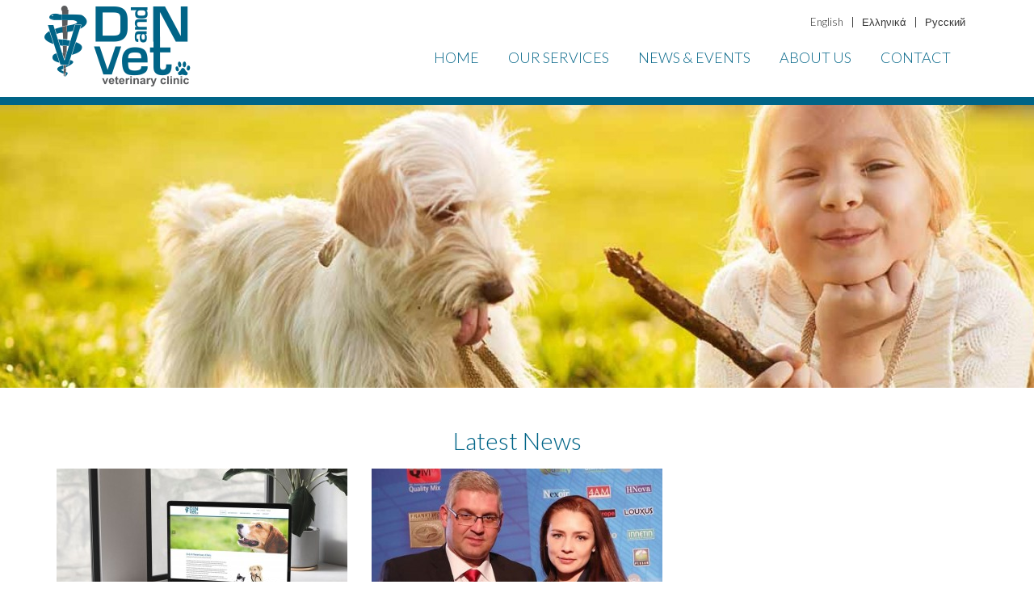

--- FILE ---
content_type: text/html; charset=UTF-8
request_url: https://www.dnvet.com/news
body_size: 2207
content:
<!DOCTYPE html>
<html lang="en">
  <head>
    <meta charset="utf-8">
    <meta http-equiv="X-UA-Compatible" content="IE=edge">
	<meta name="viewport" content="width=device-width, initial-scale=1, maximum-scale=1, user-scalable=no">
    
    <title>D &amp; N Veterinary Clinic in Paphos, Cyprus </title>
    <meta name="description" content="D &amp; N veterinary clinic and pet shop in Paphos area. Let us take care your dog or cat and provide any supplies you need. " />
    <meta name="keywords" content="" />
    
    <base href="https://www.dnvet.com" />
    <meta name="csrf-token" content="TmWtJ14sKaw4SuuznOYJCwqvWCVAxA29oXoRi38O" />
    <link rel="stylesheet" type="text/css" media="print" href="css/print.css" />
    <link href="https://fonts.googleapis.com/css?family=Lato:300,400,700,900" rel="stylesheet">
    <link href="/build/css/frontend-330dcc7121.css" rel="stylesheet" />

	<link rel="apple-touch-icon" href="/apple-touch-icon.png">
	<link rel="icon" href="/favicon.png">

		
            <!-- Google tag (gtag.js) -->
        <script async src="https://www.googletagmanager.com/gtag/js?id=G-1ZC7YTLDF1"></script>
        <script>
        window.dataLayer = window.dataLayer || [];
        function gtag(){dataLayer.push(arguments);}
        gtag('js', new Date());

        gtag('config', 'G-1ZC7YTLDF1');
        </script>
    
</head>

<body> 

		
						<div class="header_wrap">
				<div class="container header">
					
					<a href="/">
						<img class="logo" src="images/logo@2x.png" alt="" />
					</a>
					
						
						<div class="lang hidden-sm hidden-xs">
													<a lang="en" href="https://www.dnvet.com/news">English</a>
							&nbsp;&nbsp;|&nbsp;&nbsp;													<a lang="el" href="https://el.dnvet.com/news">Ελληνικά</a>
							&nbsp;&nbsp;|&nbsp;&nbsp;													<a lang="ru" href="https://ru.dnvet.com/news">Русский</a>
																			</div>	
										
					


<nav class="navbar navbar-default navbar-right">
	
	
		<div class="navbar-header">
			<button type="button" class="navbar-toggle collapsed" data-toggle="collapse" data-target="#navbar" aria-expanded="false" aria-controls="navbar">
				<span class="sr-only">Toggle navigation</span>
				<span class="icon-bar"></span>
				<span class="icon-bar"></span>
				<span class="icon-bar"></span>
			</button>
		</div>
		
		<div id="navbar" class="collapse navbar-collapse">
			<ul class="nav navbar-nav">

				
																		<li ><a href="/">HOME</a></li>
														<li ><a href="content/our-services">OUR SERVICES</a></li>
														<li ><a href="/news">NEWS & EVENTS</a></li>
														<li ><a href="content/about-us">ABOUT US</a></li>
														<li ><a href="/contact">CONTACT</a></li>
								
				

								
											
				<li class="dropdown hidden-md hidden-lg" >	
					<a href="#" class="dropdown-toggle" data-toggle="dropdown" role="button" aria-haspopup="true" aria-expanded="false">
						Change Language - English<span class="caret"></span>
					</a>

					<ul class="dropdown-menu dropdown-menu-right">
													<li><a lang="en" href="https://www.dnvet.com/news">
								English
							</a></li>
													<li><a lang="el" href="https://el.dnvet.com/news">
								Ελληνικά
							</a></li>
													<li><a lang="ru" href="https://ru.dnvet.com/news">
								Русский
							</a></li>
											</ul>
				</li>
								
			</ul>
		</div>
	

</nav>





					
				</div>
			</div>
					
			
	
		  		<div class="page_header_bg_img" 
  		 style="background-image:url(https://www.dnvet.com/media-cache/fit-1600x350/content-images/806-news-events_orig.jpg)">
		</div>	
			
			<div class="main_page_wrap">
		<div class="container main_page">
			<div class="row">
				
				<div class="col-sm-12">
						
											
					
		<h1 class="text-center">
			Latest News
		</h1>
		
		<div class="row">
					
			<div class="col-md-4 col-sm-6 col-xs-12">
				<a href="news/welcome-to-the-brand-new-d-n-veterinary-clinic-website"  class="news_box clearfix" data-mh="news-item"  >

	<span class="image clearfix" >
		<img class="img-responsive"
			width="100%" 
			src="https://www.dnvet.com/media-cache/fit-360x220/news-images/828-welcome-to-the-brand-new-dn-veterinary-clinic-website_orig.jpg"
			alt="Welcome to the brand new D&amp;N Veterinary Clinic website" >
		
		<span class="category">
		NEWS
		</span>								
	</span>
														
	<span class="title">
		Welcome to the brand new D&amp;N Veterinary Clinic website
	</span>
	
	<span class="date">
		Jul 2018
	</span>
	
	<span class="text">
		Welcome to the brand new D&amp;N Veterinary Clinic website! We hope that this new website&nbsp;will serve as a means to share with you all the news and events at D&amp;N Vet as well as provide you wit...
	</span>	
    
</a>
	
			</div>	
					
			<div class="col-md-4 col-sm-6 col-xs-12">
				<a href="news/d-n-vet-veterinary-clinic-awarded-gold-at-european-awards"  class="news_box clearfix" data-mh="news-item"  >

	<span class="image clearfix" >
		<img class="img-responsive"
			width="100%" 
			src="https://www.dnvet.com/media-cache/fit-360x220/news-images/825-d-n-vet-veterinary-clinic-awarded-gold-at-european-awards_orig.jpg"
			alt="D &amp; N Vet veterinary clinic awarded Gold at European awards" >
		
		<span class="category">
		NEWS
		</span>								
	</span>
														
	<span class="title">
		D &amp; N Vet veterinary clinic awarded Gold at European awards
	</span>
	
	<span class="date">
		Mar 2018
	</span>
	
	<span class="text">
		D &amp; N Vet veterinary clinic has just been awarded a gold International Arch of Europe award at a ceremony held in Frankfurt, Germany.&nbsp;The award is given by Business Initiative Directions (BID...
	</span>	
    
</a>
	
			</div>	
			
		


	

						
				</div>
					
			</div>
		</div>
	</div>
				
								
			
<div class="footer">
	<div class="container ">
	
		<div class="row heading">

	        	            <a class="btn-social btn-facebook" href="https://facebook.com"><i class="fa fa-facebook fa-3x"></i></a>
	        	
	        	            <a class="btn-social btn-twitter" href="https://www.twitter.com/"><i class="fa fa-twitter fa-3x"></i></a>
	        	
	        	            <a class="btn-social btn-linkedin" href="https://www.linkedin.com/"><i class="fa fa-linkedin fa-3x"></i></a>
	        	        
	        	        
	        	        
	                			
		</div>	
				
		<div class="row">

			<div class="col-md-3 col-xs-6 col-xxs">
				<i class="fa fa-envelope-o"></i>
				<div class="title">EMAIL</div>
				<div>info@dnvet.com</div><br/>
			</div>
			
			<div class="col-md-3 col-xs-6 col-xxs">
				<i class="fa fa-phone"></i>
				<div class="title">TEL</div>
				<div>7000 70 55 </div><br/>
				
			</div>
			
			<div class="col-md-3 col-xs-6 col-xxs">
				<i class="fa fa-fax"></i>
				<div class="title">FAX</div>
				<div>+357 26819942</div><br/>
			</div>
			
			<div class="col-md-3 col-xs-6 col-xxs">
				<i class="fa fa-map-marker"></i>
				<a href='/contact' class="title">GET IN TOUCH</a>
				<div>Clinics in Paphos</div> <br/>
			</div>

		</div>



				 
	</div>
</div>

<div class="footer_bottom">
	<div class="container">
		&copy; Copyright 2026 | <a href="http://www.unitedworx.com" target="_blank">Web design in Cyprus by United Worx Ltd</a> 
	</div>
</div>
		
			
		
	<script src="/build/js/frontend-45d38a4afb.js"></script>
	<script async defer src='https://maps.googleapis.com/maps/api/js?v=3&key=AIzaSyDC9oXlka2Fgmbb0u5Io7cApW0hffirpm0&callback=initGoogleMaps'></script>
</body>
</html>

--- FILE ---
content_type: application/javascript
request_url: https://www.dnvet.com/build/js/frontend-45d38a4afb.js
body_size: 136740
content:
!function(e){function t(i){if(n[i])return n[i].exports;var o=n[i]={i:i,l:!1,exports:{}};return e[i].call(o.exports,o,o.exports,t),o.l=!0,o.exports}var n={};return t.m=e,t.c=n,t.i=function(e){return e},t.d=function(e,t,n){Object.defineProperty(e,t,{configurable:!1,enumerable:!0,get:n})},t.n=function(e){var n=e&&e.__esModule?function(){return e["default"]}:function(){return e};return t.d(n,"a",n),n},t.o=function(e,t){return Object.prototype.hasOwnProperty.call(e,t)},t.p="",t(t.s=70)}([function(e,t,n){var i,o;!function(t,n){"use strict";"object"==typeof e&&"object"==typeof e.exports?e.exports=t.document?n(t,!0):function(e){if(!e.document)throw new Error("jQuery requires a window with a document");return n(e)}:n(t)}("undefined"!=typeof window?window:this,function(n,r){"use strict";function s(e,t){t=t||se;var n=t.createElement("script");n.text=e,t.head.appendChild(n).parentNode.removeChild(n)}function a(e){var t=!!e&&"length"in e&&e.length,n=be.type(e);return"function"!==n&&!be.isWindow(e)&&("array"===n||0===t||"number"==typeof t&&t>0&&t-1 in e)}function l(e,t){return e.nodeName&&e.nodeName.toLowerCase()===t.toLowerCase()}function d(e,t,n){return be.isFunction(t)?be.grep(e,function(e,i){return!!t.call(e,i,e)!==n}):t.nodeType?be.grep(e,function(e){return e===t!==n}):"string"!=typeof t?be.grep(e,function(e){return ue.call(t,e)>-1!==n}):Ae.test(t)?be.filter(t,e,n):(t=be.filter(t,e),be.grep(e,function(e){return ue.call(t,e)>-1!==n&&1===e.nodeType}))}function c(e,t){for(;(e=e[t])&&1!==e.nodeType;);return e}function u(e){var t={};return be.each(e.match(Fe)||[],function(e,n){t[n]=!0}),t}function p(e){return e}function f(e){throw e}function h(e,t,n,i){var o;try{e&&be.isFunction(o=e.promise)?o.call(e).done(t).fail(n):e&&be.isFunction(o=e.then)?o.call(e,t,n):t.apply(void 0,[e].slice(i))}catch(e){n.apply(void 0,[e])}}function v(){se.removeEventListener("DOMContentLoaded",v),n.removeEventListener("load",v),be.ready()}function m(){this.expando=be.expando+m.uid++}function g(e){return"true"===e||"false"!==e&&("null"===e?null:e===+e+""?+e:ze.test(e)?JSON.parse(e):e)}function y(e,t,n){var i;if(void 0===n&&1===e.nodeType)if(i="data-"+t.replace(Be,"-$&").toLowerCase(),n=e.getAttribute(i),"string"==typeof n){try{n=g(n)}catch(o){}qe.set(e,t,n)}else n=void 0;return n}function b(e,t,n,i){var o,r=1,s=20,a=i?function(){return i.cur()}:function(){return be.css(e,t,"")},l=a(),d=n&&n[3]||(be.cssNumber[t]?"":"px"),c=(be.cssNumber[t]||"px"!==d&&+l)&&We.exec(be.css(e,t));if(c&&c[3]!==d){d=d||c[3],n=n||[],c=+l||1;do r=r||".5",c/=r,be.style(e,t,c+d);while(r!==(r=a()/l)&&1!==r&&--s)}return n&&(c=+c||+l||0,o=n[1]?c+(n[1]+1)*n[2]:+n[2],i&&(i.unit=d,i.start=c,i.end=o)),o}function _(e){var t,n=e.ownerDocument,i=e.nodeName,o=Ye[i];return o?o:(t=n.body.appendChild(n.createElement(i)),o=be.css(t,"display"),t.parentNode.removeChild(t),"none"===o&&(o="block"),Ye[i]=o,o)}function w(e,t){for(var n,i,o=[],r=0,s=e.length;r<s;r++)i=e[r],i.style&&(n=i.style.display,t?("none"===n&&(o[r]=Re.get(i,"display")||null,o[r]||(i.style.display="")),""===i.style.display&&Ge(i)&&(o[r]=_(i))):"none"!==n&&(o[r]="none",Re.set(i,"display",n)));for(r=0;r<s;r++)null!=o[r]&&(e[r].style.display=o[r]);return e}function x(e,t){var n;return n="undefined"!=typeof e.getElementsByTagName?e.getElementsByTagName(t||"*"):"undefined"!=typeof e.querySelectorAll?e.querySelectorAll(t||"*"):[],void 0===t||t&&l(e,t)?be.merge([e],n):n}function C(e,t){for(var n=0,i=e.length;n<i;n++)Re.set(e[n],"globalEval",!t||Re.get(t[n],"globalEval"))}function T(e,t,n,i,o){for(var r,s,a,l,d,c,u=t.createDocumentFragment(),p=[],f=0,h=e.length;f<h;f++)if(r=e[f],r||0===r)if("object"===be.type(r))be.merge(p,r.nodeType?[r]:r);else if(et.test(r)){for(s=s||u.appendChild(t.createElement("div")),a=(Ze.exec(r)||["",""])[1].toLowerCase(),l=Qe[a]||Qe._default,s.innerHTML=l[1]+be.htmlPrefilter(r)+l[2],c=l[0];c--;)s=s.lastChild;be.merge(p,s.childNodes),s=u.firstChild,s.textContent=""}else p.push(t.createTextNode(r));for(u.textContent="",f=0;r=p[f++];)if(i&&be.inArray(r,i)>-1)o&&o.push(r);else if(d=be.contains(r.ownerDocument,r),s=x(u.appendChild(r),"script"),d&&C(s),n)for(c=0;r=s[c++];)Ke.test(r.type||"")&&n.push(r);return u}function S(){return!0}function k(){return!1}function $(){try{return se.activeElement}catch(e){}}function E(e,t,n,i,o,r){var s,a;if("object"==typeof t){"string"!=typeof n&&(i=i||n,n=void 0);for(a in t)E(e,a,n,i,t[a],r);return e}if(null==i&&null==o?(o=n,i=n=void 0):null==o&&("string"==typeof n?(o=i,i=void 0):(o=i,i=n,n=void 0)),o===!1)o=k;else if(!o)return e;return 1===r&&(s=o,o=function(e){return be().off(e),s.apply(this,arguments)},o.guid=s.guid||(s.guid=be.guid++)),e.each(function(){be.event.add(this,t,o,i,n)})}function A(e,t){return l(e,"table")&&l(11!==t.nodeType?t:t.firstChild,"tr")?be(">tbody",e)[0]||e:e}function P(e){return e.type=(null!==e.getAttribute("type"))+"/"+e.type,e}function N(e){var t=lt.exec(e.type);return t?e.type=t[1]:e.removeAttribute("type"),e}function O(e,t){var n,i,o,r,s,a,l,d;if(1===t.nodeType){if(Re.hasData(e)&&(r=Re.access(e),s=Re.set(t,r),d=r.events)){delete s.handle,s.events={};for(o in d)for(n=0,i=d[o].length;n<i;n++)be.event.add(t,o,d[o][n])}qe.hasData(e)&&(a=qe.access(e),l=be.extend({},a),qe.set(t,l))}}function D(e,t){var n=t.nodeName.toLowerCase();"input"===n&&Je.test(e.type)?t.checked=e.checked:"input"!==n&&"textarea"!==n||(t.defaultValue=e.defaultValue)}function I(e,t,n,i){t=de.apply([],t);var o,r,a,l,d,c,u=0,p=e.length,f=p-1,h=t[0],v=be.isFunction(h);if(v||p>1&&"string"==typeof h&&!ge.checkClone&&at.test(h))return e.each(function(o){var r=e.eq(o);v&&(t[0]=h.call(this,o,r.html())),I(r,t,n,i)});if(p&&(o=T(t,e[0].ownerDocument,!1,e,i),r=o.firstChild,1===o.childNodes.length&&(o=r),r||i)){for(a=be.map(x(o,"script"),P),l=a.length;u<p;u++)d=o,u!==f&&(d=be.clone(d,!0,!0),l&&be.merge(a,x(d,"script"))),n.call(e[u],d,u);if(l)for(c=a[a.length-1].ownerDocument,be.map(a,N),u=0;u<l;u++)d=a[u],Ke.test(d.type||"")&&!Re.access(d,"globalEval")&&be.contains(c,d)&&(d.src?be._evalUrl&&be._evalUrl(d.src):s(d.textContent.replace(dt,""),c))}return e}function F(e,t,n){for(var i,o=t?be.filter(t,e):e,r=0;null!=(i=o[r]);r++)n||1!==i.nodeType||be.cleanData(x(i)),i.parentNode&&(n&&be.contains(i.ownerDocument,i)&&C(x(i,"script")),i.parentNode.removeChild(i));return e}function M(e,t,n){var i,o,r,s,a=e.style;return n=n||pt(e),n&&(s=n.getPropertyValue(t)||n[t],""!==s||be.contains(e.ownerDocument,e)||(s=be.style(e,t)),!ge.pixelMarginRight()&&ut.test(s)&&ct.test(t)&&(i=a.width,o=a.minWidth,r=a.maxWidth,a.minWidth=a.maxWidth=a.width=s,s=n.width,a.width=i,a.minWidth=o,a.maxWidth=r)),void 0!==s?s+"":s}function j(e,t){return{get:function(){return e()?void delete this.get:(this.get=t).apply(this,arguments)}}}function L(e){if(e in yt)return e;for(var t=e[0].toUpperCase()+e.slice(1),n=gt.length;n--;)if(e=gt[n]+t,e in yt)return e}function H(e){var t=be.cssProps[e];return t||(t=be.cssProps[e]=L(e)||e),t}function R(e,t,n){var i=We.exec(t);return i?Math.max(0,i[2]-(n||0))+(i[3]||"px"):t}function q(e,t,n,i,o){var r,s=0;for(r=n===(i?"border":"content")?4:"width"===t?1:0;r<4;r+=2)"margin"===n&&(s+=be.css(e,n+Ue[r],!0,o)),i?("content"===n&&(s-=be.css(e,"padding"+Ue[r],!0,o)),"margin"!==n&&(s-=be.css(e,"border"+Ue[r]+"Width",!0,o))):(s+=be.css(e,"padding"+Ue[r],!0,o),"padding"!==n&&(s+=be.css(e,"border"+Ue[r]+"Width",!0,o)));return s}function z(e,t,n){var i,o=pt(e),r=M(e,t,o),s="border-box"===be.css(e,"boxSizing",!1,o);return ut.test(r)?r:(i=s&&(ge.boxSizingReliable()||r===e.style[t]),"auto"===r&&(r=e["offset"+t[0].toUpperCase()+t.slice(1)]),r=parseFloat(r)||0,r+q(e,t,n||(s?"border":"content"),i,o)+"px")}function B(e,t,n,i,o){return new B.prototype.init(e,t,n,i,o)}function V(){_t&&(se.hidden===!1&&n.requestAnimationFrame?n.requestAnimationFrame(V):n.setTimeout(V,be.fx.interval),be.fx.tick())}function W(){return n.setTimeout(function(){bt=void 0}),bt=be.now()}function U(e,t){var n,i=0,o={height:e};for(t=t?1:0;i<4;i+=2-t)n=Ue[i],o["margin"+n]=o["padding"+n]=e;return t&&(o.opacity=o.width=e),o}function G(e,t,n){for(var i,o=(J.tweeners[t]||[]).concat(J.tweeners["*"]),r=0,s=o.length;r<s;r++)if(i=o[r].call(n,t,e))return i}function X(e,t,n){var i,o,r,s,a,l,d,c,u="width"in t||"height"in t,p=this,f={},h=e.style,v=e.nodeType&&Ge(e),m=Re.get(e,"fxshow");n.queue||(s=be._queueHooks(e,"fx"),null==s.unqueued&&(s.unqueued=0,a=s.empty.fire,s.empty.fire=function(){s.unqueued||a()}),s.unqueued++,p.always(function(){p.always(function(){s.unqueued--,be.queue(e,"fx").length||s.empty.fire()})}));for(i in t)if(o=t[i],wt.test(o)){if(delete t[i],r=r||"toggle"===o,o===(v?"hide":"show")){if("show"!==o||!m||void 0===m[i])continue;v=!0}f[i]=m&&m[i]||be.style(e,i)}if(l=!be.isEmptyObject(t),l||!be.isEmptyObject(f)){u&&1===e.nodeType&&(n.overflow=[h.overflow,h.overflowX,h.overflowY],d=m&&m.display,null==d&&(d=Re.get(e,"display")),c=be.css(e,"display"),"none"===c&&(d?c=d:(w([e],!0),d=e.style.display||d,c=be.css(e,"display"),w([e]))),("inline"===c||"inline-block"===c&&null!=d)&&"none"===be.css(e,"float")&&(l||(p.done(function(){h.display=d}),null==d&&(c=h.display,d="none"===c?"":c)),h.display="inline-block")),n.overflow&&(h.overflow="hidden",p.always(function(){h.overflow=n.overflow[0],h.overflowX=n.overflow[1],h.overflowY=n.overflow[2]})),l=!1;for(i in f)l||(m?"hidden"in m&&(v=m.hidden):m=Re.access(e,"fxshow",{display:d}),r&&(m.hidden=!v),v&&w([e],!0),p.done(function(){v||w([e]),Re.remove(e,"fxshow");for(i in f)be.style(e,i,f[i])})),l=G(v?m[i]:0,i,p),i in m||(m[i]=l.start,v&&(l.end=l.start,l.start=0))}}function Y(e,t){var n,i,o,r,s;for(n in e)if(i=be.camelCase(n),o=t[i],r=e[n],Array.isArray(r)&&(o=r[1],r=e[n]=r[0]),n!==i&&(e[i]=r,delete e[n]),s=be.cssHooks[i],s&&"expand"in s){r=s.expand(r),delete e[i];for(n in r)n in e||(e[n]=r[n],t[n]=o)}else t[i]=o}function J(e,t,n){var i,o,r=0,s=J.prefilters.length,a=be.Deferred().always(function(){delete l.elem}),l=function(){if(o)return!1;for(var t=bt||W(),n=Math.max(0,d.startTime+d.duration-t),i=n/d.duration||0,r=1-i,s=0,l=d.tweens.length;s<l;s++)d.tweens[s].run(r);return a.notifyWith(e,[d,r,n]),r<1&&l?n:(l||a.notifyWith(e,[d,1,0]),a.resolveWith(e,[d]),!1)},d=a.promise({elem:e,props:be.extend({},t),opts:be.extend(!0,{specialEasing:{},easing:be.easing._default},n),originalProperties:t,originalOptions:n,startTime:bt||W(),duration:n.duration,tweens:[],createTween:function(t,n){var i=be.Tween(e,d.opts,t,n,d.opts.specialEasing[t]||d.opts.easing);return d.tweens.push(i),i},stop:function(t){var n=0,i=t?d.tweens.length:0;if(o)return this;for(o=!0;n<i;n++)d.tweens[n].run(1);return t?(a.notifyWith(e,[d,1,0]),a.resolveWith(e,[d,t])):a.rejectWith(e,[d,t]),this}}),c=d.props;for(Y(c,d.opts.specialEasing);r<s;r++)if(i=J.prefilters[r].call(d,e,c,d.opts))return be.isFunction(i.stop)&&(be._queueHooks(d.elem,d.opts.queue).stop=be.proxy(i.stop,i)),i;return be.map(c,G,d),be.isFunction(d.opts.start)&&d.opts.start.call(e,d),d.progress(d.opts.progress).done(d.opts.done,d.opts.complete).fail(d.opts.fail).always(d.opts.always),be.fx.timer(be.extend(l,{elem:e,anim:d,queue:d.opts.queue})),d}function Z(e){var t=e.match(Fe)||[];return t.join(" ")}function K(e){return e.getAttribute&&e.getAttribute("class")||""}function Q(e,t,n,i){var o;if(Array.isArray(t))be.each(t,function(t,o){n||Ot.test(e)?i(e,o):Q(e+"["+("object"==typeof o&&null!=o?t:"")+"]",o,n,i)});else if(n||"object"!==be.type(t))i(e,t);else for(o in t)Q(e+"["+o+"]",t[o],n,i)}function ee(e){return function(t,n){"string"!=typeof t&&(n=t,t="*");var i,o=0,r=t.toLowerCase().match(Fe)||[];if(be.isFunction(n))for(;i=r[o++];)"+"===i[0]?(i=i.slice(1)||"*",(e[i]=e[i]||[]).unshift(n)):(e[i]=e[i]||[]).push(n)}}function te(e,t,n,i){function o(a){var l;return r[a]=!0,be.each(e[a]||[],function(e,a){var d=a(t,n,i);return"string"!=typeof d||s||r[d]?s?!(l=d):void 0:(t.dataTypes.unshift(d),o(d),!1)}),l}var r={},s=e===Vt;return o(t.dataTypes[0])||!r["*"]&&o("*")}function ne(e,t){var n,i,o=be.ajaxSettings.flatOptions||{};for(n in t)void 0!==t[n]&&((o[n]?e:i||(i={}))[n]=t[n]);return i&&be.extend(!0,e,i),e}function ie(e,t,n){for(var i,o,r,s,a=e.contents,l=e.dataTypes;"*"===l[0];)l.shift(),void 0===i&&(i=e.mimeType||t.getResponseHeader("Content-Type"));if(i)for(o in a)if(a[o]&&a[o].test(i)){l.unshift(o);break}if(l[0]in n)r=l[0];else{for(o in n){if(!l[0]||e.converters[o+" "+l[0]]){r=o;break}s||(s=o)}r=r||s}if(r)return r!==l[0]&&l.unshift(r),n[r]}function oe(e,t,n,i){var o,r,s,a,l,d={},c=e.dataTypes.slice();if(c[1])for(s in e.converters)d[s.toLowerCase()]=e.converters[s];for(r=c.shift();r;)if(e.responseFields[r]&&(n[e.responseFields[r]]=t),!l&&i&&e.dataFilter&&(t=e.dataFilter(t,e.dataType)),l=r,r=c.shift())if("*"===r)r=l;else if("*"!==l&&l!==r){if(s=d[l+" "+r]||d["* "+r],!s)for(o in d)if(a=o.split(" "),a[1]===r&&(s=d[l+" "+a[0]]||d["* "+a[0]])){s===!0?s=d[o]:d[o]!==!0&&(r=a[0],c.unshift(a[1]));break}if(s!==!0)if(s&&e["throws"])t=s(t);else try{t=s(t)}catch(u){return{state:"parsererror",error:s?u:"No conversion from "+l+" to "+r}}}return{state:"success",data:t}}var re=[],se=n.document,ae=Object.getPrototypeOf,le=re.slice,de=re.concat,ce=re.push,ue=re.indexOf,pe={},fe=pe.toString,he=pe.hasOwnProperty,ve=he.toString,me=ve.call(Object),ge={},ye="3.2.1",be=function(e,t){return new be.fn.init(e,t)},_e=/^[\s\uFEFF\xA0]+|[\s\uFEFF\xA0]+$/g,we=/^-ms-/,xe=/-([a-z])/g,Ce=function(e,t){return t.toUpperCase()};be.fn=be.prototype={jquery:ye,constructor:be,length:0,toArray:function(){return le.call(this)},get:function(e){return null==e?le.call(this):e<0?this[e+this.length]:this[e]},pushStack:function(e){var t=be.merge(this.constructor(),e);return t.prevObject=this,t},each:function(e){return be.each(this,e)},map:function(e){return this.pushStack(be.map(this,function(t,n){return e.call(t,n,t)}))},slice:function(){return this.pushStack(le.apply(this,arguments))},first:function(){return this.eq(0)},last:function(){return this.eq(-1)},eq:function(e){var t=this.length,n=+e+(e<0?t:0);return this.pushStack(n>=0&&n<t?[this[n]]:[])},end:function(){return this.prevObject||this.constructor()},push:ce,sort:re.sort,splice:re.splice},be.extend=be.fn.extend=function(){var e,t,n,i,o,r,s=arguments[0]||{},a=1,l=arguments.length,d=!1;for("boolean"==typeof s&&(d=s,s=arguments[a]||{},a++),"object"==typeof s||be.isFunction(s)||(s={}),a===l&&(s=this,a--);a<l;a++)if(null!=(e=arguments[a]))for(t in e)n=s[t],i=e[t],s!==i&&(d&&i&&(be.isPlainObject(i)||(o=Array.isArray(i)))?(o?(o=!1,r=n&&Array.isArray(n)?n:[]):r=n&&be.isPlainObject(n)?n:{},s[t]=be.extend(d,r,i)):void 0!==i&&(s[t]=i));return s},be.extend({expando:"jQuery"+(ye+Math.random()).replace(/\D/g,""),isReady:!0,error:function(e){throw new Error(e)},noop:function(){},isFunction:function(e){return"function"===be.type(e)},isWindow:function(e){return null!=e&&e===e.window},isNumeric:function(e){var t=be.type(e);return("number"===t||"string"===t)&&!isNaN(e-parseFloat(e))},isPlainObject:function(e){var t,n;return!(!e||"[object Object]"!==fe.call(e))&&(!(t=ae(e))||(n=he.call(t,"constructor")&&t.constructor,"function"==typeof n&&ve.call(n)===me))},isEmptyObject:function(e){var t;for(t in e)return!1;return!0},type:function(e){return null==e?e+"":"object"==typeof e||"function"==typeof e?pe[fe.call(e)]||"object":typeof e},globalEval:function(e){s(e)},camelCase:function(e){return e.replace(we,"ms-").replace(xe,Ce)},each:function(e,t){var n,i=0;if(a(e))for(n=e.length;i<n&&t.call(e[i],i,e[i])!==!1;i++);else for(i in e)if(t.call(e[i],i,e[i])===!1)break;return e},trim:function(e){return null==e?"":(e+"").replace(_e,"")},makeArray:function(e,t){var n=t||[];return null!=e&&(a(Object(e))?be.merge(n,"string"==typeof e?[e]:e):ce.call(n,e)),n},inArray:function(e,t,n){return null==t?-1:ue.call(t,e,n)},merge:function(e,t){for(var n=+t.length,i=0,o=e.length;i<n;i++)e[o++]=t[i];return e.length=o,e},grep:function(e,t,n){for(var i,o=[],r=0,s=e.length,a=!n;r<s;r++)i=!t(e[r],r),i!==a&&o.push(e[r]);return o},map:function(e,t,n){var i,o,r=0,s=[];if(a(e))for(i=e.length;r<i;r++)o=t(e[r],r,n),null!=o&&s.push(o);else for(r in e)o=t(e[r],r,n),null!=o&&s.push(o);return de.apply([],s)},guid:1,proxy:function(e,t){var n,i,o;if("string"==typeof t&&(n=e[t],t=e,e=n),be.isFunction(e))return i=le.call(arguments,2),o=function(){return e.apply(t||this,i.concat(le.call(arguments)))},o.guid=e.guid=e.guid||be.guid++,o},now:Date.now,support:ge}),"function"==typeof Symbol&&(be.fn[Symbol.iterator]=re[Symbol.iterator]),be.each("Boolean Number String Function Array Date RegExp Object Error Symbol".split(" "),function(e,t){pe["[object "+t+"]"]=t.toLowerCase()});var Te=function(e){function t(e,t,n,i){var o,r,s,a,l,d,c,p=t&&t.ownerDocument,h=t?t.nodeType:9;if(n=n||[],"string"!=typeof e||!e||1!==h&&9!==h&&11!==h)return n;if(!i&&((t?t.ownerDocument||t:q)!==D&&O(t),t=t||D,F)){if(11!==h&&(l=ge.exec(e)))if(o=l[1]){if(9===h){if(!(s=t.getElementById(o)))return n;if(s.id===o)return n.push(s),n}else if(p&&(s=p.getElementById(o))&&H(t,s)&&s.id===o)return n.push(s),n}else{if(l[2])return K.apply(n,t.getElementsByTagName(e)),n;if((o=l[3])&&x.getElementsByClassName&&t.getElementsByClassName)return K.apply(n,t.getElementsByClassName(o)),n}if(x.qsa&&!U[e+" "]&&(!M||!M.test(e))){if(1!==h)p=t,c=e;else if("object"!==t.nodeName.toLowerCase()){for((a=t.getAttribute("id"))?a=a.replace(we,xe):t.setAttribute("id",a=R),d=k(e),r=d.length;r--;)d[r]="#"+a+" "+f(d[r]);c=d.join(","),p=ye.test(e)&&u(t.parentNode)||t}if(c)try{return K.apply(n,p.querySelectorAll(c)),n}catch(v){}finally{a===R&&t.removeAttribute("id")}}}return E(e.replace(ae,"$1"),t,n,i)}function n(){function e(n,i){return t.push(n+" ")>C.cacheLength&&delete e[t.shift()],e[n+" "]=i}var t=[];return e}function i(e){return e[R]=!0,e}function o(e){var t=D.createElement("fieldset");try{return!!e(t)}catch(n){return!1}finally{t.parentNode&&t.parentNode.removeChild(t),t=null}}function r(e,t){for(var n=e.split("|"),i=n.length;i--;)C.attrHandle[n[i]]=t}function s(e,t){var n=t&&e,i=n&&1===e.nodeType&&1===t.nodeType&&e.sourceIndex-t.sourceIndex;if(i)return i;if(n)for(;n=n.nextSibling;)if(n===t)return-1;return e?1:-1}function a(e){return function(t){var n=t.nodeName.toLowerCase();return"input"===n&&t.type===e}}function l(e){return function(t){var n=t.nodeName.toLowerCase();return("input"===n||"button"===n)&&t.type===e}}function d(e){return function(t){return"form"in t?t.parentNode&&t.disabled===!1?"label"in t?"label"in t.parentNode?t.parentNode.disabled===e:t.disabled===e:t.isDisabled===e||t.isDisabled!==!e&&Te(t)===e:t.disabled===e:"label"in t&&t.disabled===e}}function c(e){return i(function(t){return t=+t,i(function(n,i){for(var o,r=e([],n.length,t),s=r.length;s--;)n[o=r[s]]&&(n[o]=!(i[o]=n[o]))})})}function u(e){return e&&"undefined"!=typeof e.getElementsByTagName&&e}function p(){}function f(e){for(var t=0,n=e.length,i="";t<n;t++)i+=e[t].value;return i}function h(e,t,n){var i=t.dir,o=t.next,r=o||i,s=n&&"parentNode"===r,a=B++;return t.first?function(t,n,o){for(;t=t[i];)if(1===t.nodeType||s)return e(t,n,o);return!1}:function(t,n,l){var d,c,u,p=[z,a];if(l){for(;t=t[i];)if((1===t.nodeType||s)&&e(t,n,l))return!0}else for(;t=t[i];)if(1===t.nodeType||s)if(u=t[R]||(t[R]={}),c=u[t.uniqueID]||(u[t.uniqueID]={}),o&&o===t.nodeName.toLowerCase())t=t[i]||t;else{if((d=c[r])&&d[0]===z&&d[1]===a)return p[2]=d[2];if(c[r]=p,p[2]=e(t,n,l))return!0}return!1}}function v(e){return e.length>1?function(t,n,i){for(var o=e.length;o--;)if(!e[o](t,n,i))return!1;return!0}:e[0]}function m(e,n,i){for(var o=0,r=n.length;o<r;o++)t(e,n[o],i);return i}function g(e,t,n,i,o){for(var r,s=[],a=0,l=e.length,d=null!=t;a<l;a++)(r=e[a])&&(n&&!n(r,i,o)||(s.push(r),d&&t.push(a)));return s}function y(e,t,n,o,r,s){return o&&!o[R]&&(o=y(o)),r&&!r[R]&&(r=y(r,s)),i(function(i,s,a,l){var d,c,u,p=[],f=[],h=s.length,v=i||m(t||"*",a.nodeType?[a]:a,[]),y=!e||!i&&t?v:g(v,p,e,a,l),b=n?r||(i?e:h||o)?[]:s:y;if(n&&n(y,b,a,l),o)for(d=g(b,f),o(d,[],a,l),c=d.length;c--;)(u=d[c])&&(b[f[c]]=!(y[f[c]]=u));if(i){if(r||e){if(r){for(d=[],c=b.length;c--;)(u=b[c])&&d.push(y[c]=u);r(null,b=[],d,l)}for(c=b.length;c--;)(u=b[c])&&(d=r?ee(i,u):p[c])>-1&&(i[d]=!(s[d]=u))}}else b=g(b===s?b.splice(h,b.length):b),r?r(null,s,b,l):K.apply(s,b)})}function b(e){for(var t,n,i,o=e.length,r=C.relative[e[0].type],s=r||C.relative[" "],a=r?1:0,l=h(function(e){return e===t},s,!0),d=h(function(e){return ee(t,e)>-1},s,!0),c=[function(e,n,i){var o=!r&&(i||n!==A)||((t=n).nodeType?l(e,n,i):d(e,n,i));return t=null,o}];a<o;a++)if(n=C.relative[e[a].type])c=[h(v(c),n)];else{if(n=C.filter[e[a].type].apply(null,e[a].matches),n[R]){for(i=++a;i<o&&!C.relative[e[i].type];i++);return y(a>1&&v(c),a>1&&f(e.slice(0,a-1).concat({value:" "===e[a-2].type?"*":""})).replace(ae,"$1"),n,a<i&&b(e.slice(a,i)),i<o&&b(e=e.slice(i)),i<o&&f(e))}c.push(n)}return v(c)}function _(e,n){var o=n.length>0,r=e.length>0,s=function(i,s,a,l,d){var c,u,p,f=0,h="0",v=i&&[],m=[],y=A,b=i||r&&C.find.TAG("*",d),_=z+=null==y?1:Math.random()||.1,w=b.length;for(d&&(A=s===D||s||d);h!==w&&null!=(c=b[h]);h++){if(r&&c){for(u=0,s||c.ownerDocument===D||(O(c),a=!F);p=e[u++];)if(p(c,s||D,a)){l.push(c);break}d&&(z=_)}o&&((c=!p&&c)&&f--,i&&v.push(c))}if(f+=h,o&&h!==f){for(u=0;p=n[u++];)p(v,m,s,a);if(i){if(f>0)for(;h--;)v[h]||m[h]||(m[h]=J.call(l));m=g(m)}K.apply(l,m),d&&!i&&m.length>0&&f+n.length>1&&t.uniqueSort(l)}return d&&(z=_,A=y),v};return o?i(s):s}var w,x,C,T,S,k,$,E,A,P,N,O,D,I,F,M,j,L,H,R="sizzle"+1*new Date,q=e.document,z=0,B=0,V=n(),W=n(),U=n(),G=function(e,t){return e===t&&(N=!0),0},X={}.hasOwnProperty,Y=[],J=Y.pop,Z=Y.push,K=Y.push,Q=Y.slice,ee=function(e,t){for(var n=0,i=e.length;n<i;n++)if(e[n]===t)return n;return-1},te="checked|selected|async|autofocus|autoplay|controls|defer|disabled|hidden|ismap|loop|multiple|open|readonly|required|scoped",ne="[\\x20\\t\\r\\n\\f]",ie="(?:\\\\.|[\\w-]|[^\0-\\xa0])+",oe="\\["+ne+"*("+ie+")(?:"+ne+"*([*^$|!~]?=)"+ne+"*(?:'((?:\\\\.|[^\\\\'])*)'|\"((?:\\\\.|[^\\\\\"])*)\"|("+ie+"))|)"+ne+"*\\]",re=":("+ie+")(?:\\((('((?:\\\\.|[^\\\\'])*)'|\"((?:\\\\.|[^\\\\\"])*)\")|((?:\\\\.|[^\\\\()[\\]]|"+oe+")*)|.*)\\)|)",se=new RegExp(ne+"+","g"),ae=new RegExp("^"+ne+"+|((?:^|[^\\\\])(?:\\\\.)*)"+ne+"+$","g"),le=new RegExp("^"+ne+"*,"+ne+"*"),de=new RegExp("^"+ne+"*([>+~]|"+ne+")"+ne+"*"),ce=new RegExp("="+ne+"*([^\\]'\"]*?)"+ne+"*\\]","g"),ue=new RegExp(re),pe=new RegExp("^"+ie+"$"),fe={ID:new RegExp("^#("+ie+")"),CLASS:new RegExp("^\\.("+ie+")"),TAG:new RegExp("^("+ie+"|[*])"),ATTR:new RegExp("^"+oe),PSEUDO:new RegExp("^"+re),CHILD:new RegExp("^:(only|first|last|nth|nth-last)-(child|of-type)(?:\\("+ne+"*(even|odd|(([+-]|)(\\d*)n|)"+ne+"*(?:([+-]|)"+ne+"*(\\d+)|))"+ne+"*\\)|)","i"),bool:new RegExp("^(?:"+te+")$","i"),needsContext:new RegExp("^"+ne+"*[>+~]|:(even|odd|eq|gt|lt|nth|first|last)(?:\\("+ne+"*((?:-\\d)?\\d*)"+ne+"*\\)|)(?=[^-]|$)","i")},he=/^(?:input|select|textarea|button)$/i,ve=/^h\d$/i,me=/^[^{]+\{\s*\[native \w/,ge=/^(?:#([\w-]+)|(\w+)|\.([\w-]+))$/,ye=/[+~]/,be=new RegExp("\\\\([\\da-f]{1,6}"+ne+"?|("+ne+")|.)","ig"),_e=function(e,t,n){var i="0x"+t-65536;return i!==i||n?t:i<0?String.fromCharCode(i+65536):String.fromCharCode(i>>10|55296,1023&i|56320)},we=/([\0-\x1f\x7f]|^-?\d)|^-$|[^\0-\x1f\x7f-\uFFFF\w-]/g,xe=function(e,t){return t?"\0"===e?"�":e.slice(0,-1)+"\\"+e.charCodeAt(e.length-1).toString(16)+" ":"\\"+e},Ce=function(){O()},Te=h(function(e){return e.disabled===!0&&("form"in e||"label"in e)},{dir:"parentNode",next:"legend"});try{K.apply(Y=Q.call(q.childNodes),q.childNodes),Y[q.childNodes.length].nodeType}catch(Se){K={apply:Y.length?function(e,t){Z.apply(e,Q.call(t))}:function(e,t){for(var n=e.length,i=0;e[n++]=t[i++];);e.length=n-1}}}x=t.support={},S=t.isXML=function(e){var t=e&&(e.ownerDocument||e).documentElement;return!!t&&"HTML"!==t.nodeName},O=t.setDocument=function(e){var t,n,i=e?e.ownerDocument||e:q;return i!==D&&9===i.nodeType&&i.documentElement?(D=i,I=D.documentElement,F=!S(D),q!==D&&(n=D.defaultView)&&n.top!==n&&(n.addEventListener?n.addEventListener("unload",Ce,!1):n.attachEvent&&n.attachEvent("onunload",Ce)),x.attributes=o(function(e){return e.className="i",!e.getAttribute("className")}),x.getElementsByTagName=o(function(e){return e.appendChild(D.createComment("")),!e.getElementsByTagName("*").length}),x.getElementsByClassName=me.test(D.getElementsByClassName),x.getById=o(function(e){return I.appendChild(e).id=R,!D.getElementsByName||!D.getElementsByName(R).length}),x.getById?(C.filter.ID=function(e){var t=e.replace(be,_e);return function(e){return e.getAttribute("id")===t}},C.find.ID=function(e,t){if("undefined"!=typeof t.getElementById&&F){var n=t.getElementById(e);return n?[n]:[]}}):(C.filter.ID=function(e){var t=e.replace(be,_e);return function(e){var n="undefined"!=typeof e.getAttributeNode&&e.getAttributeNode("id");return n&&n.value===t}},C.find.ID=function(e,t){if("undefined"!=typeof t.getElementById&&F){var n,i,o,r=t.getElementById(e);if(r){if(n=r.getAttributeNode("id"),n&&n.value===e)return[r];for(o=t.getElementsByName(e),i=0;r=o[i++];)if(n=r.getAttributeNode("id"),n&&n.value===e)return[r]}return[]}}),C.find.TAG=x.getElementsByTagName?function(e,t){return"undefined"!=typeof t.getElementsByTagName?t.getElementsByTagName(e):x.qsa?t.querySelectorAll(e):void 0}:function(e,t){var n,i=[],o=0,r=t.getElementsByTagName(e);if("*"===e){for(;n=r[o++];)1===n.nodeType&&i.push(n);return i}return r},C.find.CLASS=x.getElementsByClassName&&function(e,t){if("undefined"!=typeof t.getElementsByClassName&&F)return t.getElementsByClassName(e)},j=[],M=[],(x.qsa=me.test(D.querySelectorAll))&&(o(function(e){I.appendChild(e).innerHTML="<a id='"+R+"'></a><select id='"+R+"-\r\\' msallowcapture=''><option selected=''></option></select>",e.querySelectorAll("[msallowcapture^='']").length&&M.push("[*^$]="+ne+"*(?:''|\"\")"),e.querySelectorAll("[selected]").length||M.push("\\["+ne+"*(?:value|"+te+")"),e.querySelectorAll("[id~="+R+"-]").length||M.push("~="),e.querySelectorAll(":checked").length||M.push(":checked"),e.querySelectorAll("a#"+R+"+*").length||M.push(".#.+[+~]")}),o(function(e){e.innerHTML="<a href='' disabled='disabled'></a><select disabled='disabled'><option/></select>";var t=D.createElement("input");t.setAttribute("type","hidden"),e.appendChild(t).setAttribute("name","D"),e.querySelectorAll("[name=d]").length&&M.push("name"+ne+"*[*^$|!~]?="),2!==e.querySelectorAll(":enabled").length&&M.push(":enabled",":disabled"),I.appendChild(e).disabled=!0,2!==e.querySelectorAll(":disabled").length&&M.push(":enabled",":disabled"),e.querySelectorAll("*,:x"),M.push(",.*:")})),(x.matchesSelector=me.test(L=I.matches||I.webkitMatchesSelector||I.mozMatchesSelector||I.oMatchesSelector||I.msMatchesSelector))&&o(function(e){x.disconnectedMatch=L.call(e,"*"),L.call(e,"[s!='']:x"),j.push("!=",re)}),M=M.length&&new RegExp(M.join("|")),j=j.length&&new RegExp(j.join("|")),t=me.test(I.compareDocumentPosition),H=t||me.test(I.contains)?function(e,t){var n=9===e.nodeType?e.documentElement:e,i=t&&t.parentNode;return e===i||!(!i||1!==i.nodeType||!(n.contains?n.contains(i):e.compareDocumentPosition&&16&e.compareDocumentPosition(i)))}:function(e,t){if(t)for(;t=t.parentNode;)if(t===e)return!0;return!1},G=t?function(e,t){if(e===t)return N=!0,0;var n=!e.compareDocumentPosition-!t.compareDocumentPosition;return n?n:(n=(e.ownerDocument||e)===(t.ownerDocument||t)?e.compareDocumentPosition(t):1,1&n||!x.sortDetached&&t.compareDocumentPosition(e)===n?e===D||e.ownerDocument===q&&H(q,e)?-1:t===D||t.ownerDocument===q&&H(q,t)?1:P?ee(P,e)-ee(P,t):0:4&n?-1:1)}:function(e,t){if(e===t)return N=!0,0;var n,i=0,o=e.parentNode,r=t.parentNode,a=[e],l=[t];if(!o||!r)return e===D?-1:t===D?1:o?-1:r?1:P?ee(P,e)-ee(P,t):0;if(o===r)return s(e,t);for(n=e;n=n.parentNode;)a.unshift(n);for(n=t;n=n.parentNode;)l.unshift(n);for(;a[i]===l[i];)i++;return i?s(a[i],l[i]):a[i]===q?-1:l[i]===q?1:0},D):D},t.matches=function(e,n){return t(e,null,null,n)},t.matchesSelector=function(e,n){if((e.ownerDocument||e)!==D&&O(e),n=n.replace(ce,"='$1']"),x.matchesSelector&&F&&!U[n+" "]&&(!j||!j.test(n))&&(!M||!M.test(n)))try{var i=L.call(e,n);if(i||x.disconnectedMatch||e.document&&11!==e.document.nodeType)return i}catch(o){}return t(n,D,null,[e]).length>0},t.contains=function(e,t){return(e.ownerDocument||e)!==D&&O(e),H(e,t)},t.attr=function(e,t){(e.ownerDocument||e)!==D&&O(e);var n=C.attrHandle[t.toLowerCase()],i=n&&X.call(C.attrHandle,t.toLowerCase())?n(e,t,!F):void 0;return void 0!==i?i:x.attributes||!F?e.getAttribute(t):(i=e.getAttributeNode(t))&&i.specified?i.value:null},t.escape=function(e){return(e+"").replace(we,xe)},t.error=function(e){throw new Error("Syntax error, unrecognized expression: "+e)},t.uniqueSort=function(e){var t,n=[],i=0,o=0;if(N=!x.detectDuplicates,P=!x.sortStable&&e.slice(0),e.sort(G),N){for(;t=e[o++];)t===e[o]&&(i=n.push(o));for(;i--;)e.splice(n[i],1)}return P=null,e},T=t.getText=function(e){var t,n="",i=0,o=e.nodeType;if(o){if(1===o||9===o||11===o){if("string"==typeof e.textContent)return e.textContent;for(e=e.firstChild;e;e=e.nextSibling)n+=T(e)}else if(3===o||4===o)return e.nodeValue}else for(;t=e[i++];)n+=T(t);return n},C=t.selectors={cacheLength:50,createPseudo:i,match:fe,attrHandle:{},find:{},relative:{">":{dir:"parentNode",first:!0}," ":{dir:"parentNode"},"+":{dir:"previousSibling",first:!0},"~":{dir:"previousSibling"}},preFilter:{ATTR:function(e){return e[1]=e[1].replace(be,_e),e[3]=(e[3]||e[4]||e[5]||"").replace(be,_e),"~="===e[2]&&(e[3]=" "+e[3]+" "),e.slice(0,4)},CHILD:function(e){return e[1]=e[1].toLowerCase(),"nth"===e[1].slice(0,3)?(e[3]||t.error(e[0]),e[4]=+(e[4]?e[5]+(e[6]||1):2*("even"===e[3]||"odd"===e[3])),e[5]=+(e[7]+e[8]||"odd"===e[3])):e[3]&&t.error(e[0]),e},PSEUDO:function(e){var t,n=!e[6]&&e[2];return fe.CHILD.test(e[0])?null:(e[3]?e[2]=e[4]||e[5]||"":n&&ue.test(n)&&(t=k(n,!0))&&(t=n.indexOf(")",n.length-t)-n.length)&&(e[0]=e[0].slice(0,t),e[2]=n.slice(0,t)),e.slice(0,3))}},filter:{TAG:function(e){var t=e.replace(be,_e).toLowerCase();return"*"===e?function(){return!0}:function(e){return e.nodeName&&e.nodeName.toLowerCase()===t}},CLASS:function(e){var t=V[e+" "];return t||(t=new RegExp("(^|"+ne+")"+e+"("+ne+"|$)"))&&V(e,function(e){return t.test("string"==typeof e.className&&e.className||"undefined"!=typeof e.getAttribute&&e.getAttribute("class")||"")})},ATTR:function(e,n,i){return function(o){var r=t.attr(o,e);return null==r?"!="===n:!n||(r+="","="===n?r===i:"!="===n?r!==i:"^="===n?i&&0===r.indexOf(i):"*="===n?i&&r.indexOf(i)>-1:"$="===n?i&&r.slice(-i.length)===i:"~="===n?(" "+r.replace(se," ")+" ").indexOf(i)>-1:"|="===n&&(r===i||r.slice(0,i.length+1)===i+"-"))}},CHILD:function(e,t,n,i,o){var r="nth"!==e.slice(0,3),s="last"!==e.slice(-4),a="of-type"===t;return 1===i&&0===o?function(e){return!!e.parentNode}:function(t,n,l){var d,c,u,p,f,h,v=r!==s?"nextSibling":"previousSibling",m=t.parentNode,g=a&&t.nodeName.toLowerCase(),y=!l&&!a,b=!1;if(m){if(r){for(;v;){for(p=t;p=p[v];)if(a?p.nodeName.toLowerCase()===g:1===p.nodeType)return!1;h=v="only"===e&&!h&&"nextSibling"}return!0}if(h=[s?m.firstChild:m.lastChild],s&&y){for(p=m,u=p[R]||(p[R]={}),c=u[p.uniqueID]||(u[p.uniqueID]={}),d=c[e]||[],f=d[0]===z&&d[1],b=f&&d[2],p=f&&m.childNodes[f];p=++f&&p&&p[v]||(b=f=0)||h.pop();)if(1===p.nodeType&&++b&&p===t){c[e]=[z,f,b];break}}else if(y&&(p=t,u=p[R]||(p[R]={}),c=u[p.uniqueID]||(u[p.uniqueID]={}),d=c[e]||[],f=d[0]===z&&d[1],b=f),b===!1)for(;(p=++f&&p&&p[v]||(b=f=0)||h.pop())&&((a?p.nodeName.toLowerCase()!==g:1!==p.nodeType)||!++b||(y&&(u=p[R]||(p[R]={}),c=u[p.uniqueID]||(u[p.uniqueID]={}),c[e]=[z,b]),p!==t)););return b-=o,b===i||b%i===0&&b/i>=0}}},PSEUDO:function(e,n){var o,r=C.pseudos[e]||C.setFilters[e.toLowerCase()]||t.error("unsupported pseudo: "+e);return r[R]?r(n):r.length>1?(o=[e,e,"",n],C.setFilters.hasOwnProperty(e.toLowerCase())?i(function(e,t){for(var i,o=r(e,n),s=o.length;s--;)i=ee(e,o[s]),e[i]=!(t[i]=o[s])}):function(e){return r(e,0,o)}):r}},pseudos:{not:i(function(e){var t=[],n=[],o=$(e.replace(ae,"$1"));return o[R]?i(function(e,t,n,i){for(var r,s=o(e,null,i,[]),a=e.length;a--;)(r=s[a])&&(e[a]=!(t[a]=r))}):function(e,i,r){return t[0]=e,o(t,null,r,n),
t[0]=null,!n.pop()}}),has:i(function(e){return function(n){return t(e,n).length>0}}),contains:i(function(e){return e=e.replace(be,_e),function(t){return(t.textContent||t.innerText||T(t)).indexOf(e)>-1}}),lang:i(function(e){return pe.test(e||"")||t.error("unsupported lang: "+e),e=e.replace(be,_e).toLowerCase(),function(t){var n;do if(n=F?t.lang:t.getAttribute("xml:lang")||t.getAttribute("lang"))return n=n.toLowerCase(),n===e||0===n.indexOf(e+"-");while((t=t.parentNode)&&1===t.nodeType);return!1}}),target:function(t){var n=e.location&&e.location.hash;return n&&n.slice(1)===t.id},root:function(e){return e===I},focus:function(e){return e===D.activeElement&&(!D.hasFocus||D.hasFocus())&&!!(e.type||e.href||~e.tabIndex)},enabled:d(!1),disabled:d(!0),checked:function(e){var t=e.nodeName.toLowerCase();return"input"===t&&!!e.checked||"option"===t&&!!e.selected},selected:function(e){return e.parentNode&&e.parentNode.selectedIndex,e.selected===!0},empty:function(e){for(e=e.firstChild;e;e=e.nextSibling)if(e.nodeType<6)return!1;return!0},parent:function(e){return!C.pseudos.empty(e)},header:function(e){return ve.test(e.nodeName)},input:function(e){return he.test(e.nodeName)},button:function(e){var t=e.nodeName.toLowerCase();return"input"===t&&"button"===e.type||"button"===t},text:function(e){var t;return"input"===e.nodeName.toLowerCase()&&"text"===e.type&&(null==(t=e.getAttribute("type"))||"text"===t.toLowerCase())},first:c(function(){return[0]}),last:c(function(e,t){return[t-1]}),eq:c(function(e,t,n){return[n<0?n+t:n]}),even:c(function(e,t){for(var n=0;n<t;n+=2)e.push(n);return e}),odd:c(function(e,t){for(var n=1;n<t;n+=2)e.push(n);return e}),lt:c(function(e,t,n){for(var i=n<0?n+t:n;--i>=0;)e.push(i);return e}),gt:c(function(e,t,n){for(var i=n<0?n+t:n;++i<t;)e.push(i);return e})}},C.pseudos.nth=C.pseudos.eq;for(w in{radio:!0,checkbox:!0,file:!0,password:!0,image:!0})C.pseudos[w]=a(w);for(w in{submit:!0,reset:!0})C.pseudos[w]=l(w);return p.prototype=C.filters=C.pseudos,C.setFilters=new p,k=t.tokenize=function(e,n){var i,o,r,s,a,l,d,c=W[e+" "];if(c)return n?0:c.slice(0);for(a=e,l=[],d=C.preFilter;a;){i&&!(o=le.exec(a))||(o&&(a=a.slice(o[0].length)||a),l.push(r=[])),i=!1,(o=de.exec(a))&&(i=o.shift(),r.push({value:i,type:o[0].replace(ae," ")}),a=a.slice(i.length));for(s in C.filter)!(o=fe[s].exec(a))||d[s]&&!(o=d[s](o))||(i=o.shift(),r.push({value:i,type:s,matches:o}),a=a.slice(i.length));if(!i)break}return n?a.length:a?t.error(e):W(e,l).slice(0)},$=t.compile=function(e,t){var n,i=[],o=[],r=U[e+" "];if(!r){for(t||(t=k(e)),n=t.length;n--;)r=b(t[n]),r[R]?i.push(r):o.push(r);r=U(e,_(o,i)),r.selector=e}return r},E=t.select=function(e,t,n,i){var o,r,s,a,l,d="function"==typeof e&&e,c=!i&&k(e=d.selector||e);if(n=n||[],1===c.length){if(r=c[0]=c[0].slice(0),r.length>2&&"ID"===(s=r[0]).type&&9===t.nodeType&&F&&C.relative[r[1].type]){if(t=(C.find.ID(s.matches[0].replace(be,_e),t)||[])[0],!t)return n;d&&(t=t.parentNode),e=e.slice(r.shift().value.length)}for(o=fe.needsContext.test(e)?0:r.length;o--&&(s=r[o],!C.relative[a=s.type]);)if((l=C.find[a])&&(i=l(s.matches[0].replace(be,_e),ye.test(r[0].type)&&u(t.parentNode)||t))){if(r.splice(o,1),e=i.length&&f(r),!e)return K.apply(n,i),n;break}}return(d||$(e,c))(i,t,!F,n,!t||ye.test(e)&&u(t.parentNode)||t),n},x.sortStable=R.split("").sort(G).join("")===R,x.detectDuplicates=!!N,O(),x.sortDetached=o(function(e){return 1&e.compareDocumentPosition(D.createElement("fieldset"))}),o(function(e){return e.innerHTML="<a href='#'></a>","#"===e.firstChild.getAttribute("href")})||r("type|href|height|width",function(e,t,n){if(!n)return e.getAttribute(t,"type"===t.toLowerCase()?1:2)}),x.attributes&&o(function(e){return e.innerHTML="<input/>",e.firstChild.setAttribute("value",""),""===e.firstChild.getAttribute("value")})||r("value",function(e,t,n){if(!n&&"input"===e.nodeName.toLowerCase())return e.defaultValue}),o(function(e){return null==e.getAttribute("disabled")})||r(te,function(e,t,n){var i;if(!n)return e[t]===!0?t.toLowerCase():(i=e.getAttributeNode(t))&&i.specified?i.value:null}),t}(n);be.find=Te,be.expr=Te.selectors,be.expr[":"]=be.expr.pseudos,be.uniqueSort=be.unique=Te.uniqueSort,be.text=Te.getText,be.isXMLDoc=Te.isXML,be.contains=Te.contains,be.escapeSelector=Te.escape;var Se=function(e,t,n){for(var i=[],o=void 0!==n;(e=e[t])&&9!==e.nodeType;)if(1===e.nodeType){if(o&&be(e).is(n))break;i.push(e)}return i},ke=function(e,t){for(var n=[];e;e=e.nextSibling)1===e.nodeType&&e!==t&&n.push(e);return n},$e=be.expr.match.needsContext,Ee=/^<([a-z][^\/\0>:\x20\t\r\n\f]*)[\x20\t\r\n\f]*\/?>(?:<\/\1>|)$/i,Ae=/^.[^:#\[\.,]*$/;be.filter=function(e,t,n){var i=t[0];return n&&(e=":not("+e+")"),1===t.length&&1===i.nodeType?be.find.matchesSelector(i,e)?[i]:[]:be.find.matches(e,be.grep(t,function(e){return 1===e.nodeType}))},be.fn.extend({find:function(e){var t,n,i=this.length,o=this;if("string"!=typeof e)return this.pushStack(be(e).filter(function(){for(t=0;t<i;t++)if(be.contains(o[t],this))return!0}));for(n=this.pushStack([]),t=0;t<i;t++)be.find(e,o[t],n);return i>1?be.uniqueSort(n):n},filter:function(e){return this.pushStack(d(this,e||[],!1))},not:function(e){return this.pushStack(d(this,e||[],!0))},is:function(e){return!!d(this,"string"==typeof e&&$e.test(e)?be(e):e||[],!1).length}});var Pe,Ne=/^(?:\s*(<[\w\W]+>)[^>]*|#([\w-]+))$/,Oe=be.fn.init=function(e,t,n){var i,o;if(!e)return this;if(n=n||Pe,"string"==typeof e){if(i="<"===e[0]&&">"===e[e.length-1]&&e.length>=3?[null,e,null]:Ne.exec(e),!i||!i[1]&&t)return!t||t.jquery?(t||n).find(e):this.constructor(t).find(e);if(i[1]){if(t=t instanceof be?t[0]:t,be.merge(this,be.parseHTML(i[1],t&&t.nodeType?t.ownerDocument||t:se,!0)),Ee.test(i[1])&&be.isPlainObject(t))for(i in t)be.isFunction(this[i])?this[i](t[i]):this.attr(i,t[i]);return this}return o=se.getElementById(i[2]),o&&(this[0]=o,this.length=1),this}return e.nodeType?(this[0]=e,this.length=1,this):be.isFunction(e)?void 0!==n.ready?n.ready(e):e(be):be.makeArray(e,this)};Oe.prototype=be.fn,Pe=be(se);var De=/^(?:parents|prev(?:Until|All))/,Ie={children:!0,contents:!0,next:!0,prev:!0};be.fn.extend({has:function(e){var t=be(e,this),n=t.length;return this.filter(function(){for(var e=0;e<n;e++)if(be.contains(this,t[e]))return!0})},closest:function(e,t){var n,i=0,o=this.length,r=[],s="string"!=typeof e&&be(e);if(!$e.test(e))for(;i<o;i++)for(n=this[i];n&&n!==t;n=n.parentNode)if(n.nodeType<11&&(s?s.index(n)>-1:1===n.nodeType&&be.find.matchesSelector(n,e))){r.push(n);break}return this.pushStack(r.length>1?be.uniqueSort(r):r)},index:function(e){return e?"string"==typeof e?ue.call(be(e),this[0]):ue.call(this,e.jquery?e[0]:e):this[0]&&this[0].parentNode?this.first().prevAll().length:-1},add:function(e,t){return this.pushStack(be.uniqueSort(be.merge(this.get(),be(e,t))))},addBack:function(e){return this.add(null==e?this.prevObject:this.prevObject.filter(e))}}),be.each({parent:function(e){var t=e.parentNode;return t&&11!==t.nodeType?t:null},parents:function(e){return Se(e,"parentNode")},parentsUntil:function(e,t,n){return Se(e,"parentNode",n)},next:function(e){return c(e,"nextSibling")},prev:function(e){return c(e,"previousSibling")},nextAll:function(e){return Se(e,"nextSibling")},prevAll:function(e){return Se(e,"previousSibling")},nextUntil:function(e,t,n){return Se(e,"nextSibling",n)},prevUntil:function(e,t,n){return Se(e,"previousSibling",n)},siblings:function(e){return ke((e.parentNode||{}).firstChild,e)},children:function(e){return ke(e.firstChild)},contents:function(e){return l(e,"iframe")?e.contentDocument:(l(e,"template")&&(e=e.content||e),be.merge([],e.childNodes))}},function(e,t){be.fn[e]=function(n,i){var o=be.map(this,t,n);return"Until"!==e.slice(-5)&&(i=n),i&&"string"==typeof i&&(o=be.filter(i,o)),this.length>1&&(Ie[e]||be.uniqueSort(o),De.test(e)&&o.reverse()),this.pushStack(o)}});var Fe=/[^\x20\t\r\n\f]+/g;be.Callbacks=function(e){e="string"==typeof e?u(e):be.extend({},e);var t,n,i,o,r=[],s=[],a=-1,l=function(){for(o=o||e.once,i=t=!0;s.length;a=-1)for(n=s.shift();++a<r.length;)r[a].apply(n[0],n[1])===!1&&e.stopOnFalse&&(a=r.length,n=!1);e.memory||(n=!1),t=!1,o&&(r=n?[]:"")},d={add:function(){return r&&(n&&!t&&(a=r.length-1,s.push(n)),function i(t){be.each(t,function(t,n){be.isFunction(n)?e.unique&&d.has(n)||r.push(n):n&&n.length&&"string"!==be.type(n)&&i(n)})}(arguments),n&&!t&&l()),this},remove:function(){return be.each(arguments,function(e,t){for(var n;(n=be.inArray(t,r,n))>-1;)r.splice(n,1),n<=a&&a--}),this},has:function(e){return e?be.inArray(e,r)>-1:r.length>0},empty:function(){return r&&(r=[]),this},disable:function(){return o=s=[],r=n="",this},disabled:function(){return!r},lock:function(){return o=s=[],n||t||(r=n=""),this},locked:function(){return!!o},fireWith:function(e,n){return o||(n=n||[],n=[e,n.slice?n.slice():n],s.push(n),t||l()),this},fire:function(){return d.fireWith(this,arguments),this},fired:function(){return!!i}};return d},be.extend({Deferred:function(e){var t=[["notify","progress",be.Callbacks("memory"),be.Callbacks("memory"),2],["resolve","done",be.Callbacks("once memory"),be.Callbacks("once memory"),0,"resolved"],["reject","fail",be.Callbacks("once memory"),be.Callbacks("once memory"),1,"rejected"]],i="pending",o={state:function(){return i},always:function(){return r.done(arguments).fail(arguments),this},"catch":function(e){return o.then(null,e)},pipe:function(){var e=arguments;return be.Deferred(function(n){be.each(t,function(t,i){var o=be.isFunction(e[i[4]])&&e[i[4]];r[i[1]](function(){var e=o&&o.apply(this,arguments);e&&be.isFunction(e.promise)?e.promise().progress(n.notify).done(n.resolve).fail(n.reject):n[i[0]+"With"](this,o?[e]:arguments)})}),e=null}).promise()},then:function(e,i,o){function r(e,t,i,o){return function(){var a=this,l=arguments,d=function(){var n,d;if(!(e<s)){if(n=i.apply(a,l),n===t.promise())throw new TypeError("Thenable self-resolution");d=n&&("object"==typeof n||"function"==typeof n)&&n.then,be.isFunction(d)?o?d.call(n,r(s,t,p,o),r(s,t,f,o)):(s++,d.call(n,r(s,t,p,o),r(s,t,f,o),r(s,t,p,t.notifyWith))):(i!==p&&(a=void 0,l=[n]),(o||t.resolveWith)(a,l))}},c=o?d:function(){try{d()}catch(n){be.Deferred.exceptionHook&&be.Deferred.exceptionHook(n,c.stackTrace),e+1>=s&&(i!==f&&(a=void 0,l=[n]),t.rejectWith(a,l))}};e?c():(be.Deferred.getStackHook&&(c.stackTrace=be.Deferred.getStackHook()),n.setTimeout(c))}}var s=0;return be.Deferred(function(n){t[0][3].add(r(0,n,be.isFunction(o)?o:p,n.notifyWith)),t[1][3].add(r(0,n,be.isFunction(e)?e:p)),t[2][3].add(r(0,n,be.isFunction(i)?i:f))}).promise()},promise:function(e){return null!=e?be.extend(e,o):o}},r={};return be.each(t,function(e,n){var s=n[2],a=n[5];o[n[1]]=s.add,a&&s.add(function(){i=a},t[3-e][2].disable,t[0][2].lock),s.add(n[3].fire),r[n[0]]=function(){return r[n[0]+"With"](this===r?void 0:this,arguments),this},r[n[0]+"With"]=s.fireWith}),o.promise(r),e&&e.call(r,r),r},when:function(e){var t=arguments.length,n=t,i=Array(n),o=le.call(arguments),r=be.Deferred(),s=function(e){return function(n){i[e]=this,o[e]=arguments.length>1?le.call(arguments):n,--t||r.resolveWith(i,o)}};if(t<=1&&(h(e,r.done(s(n)).resolve,r.reject,!t),"pending"===r.state()||be.isFunction(o[n]&&o[n].then)))return r.then();for(;n--;)h(o[n],s(n),r.reject);return r.promise()}});var Me=/^(Eval|Internal|Range|Reference|Syntax|Type|URI)Error$/;be.Deferred.exceptionHook=function(e,t){n.console&&n.console.warn&&e&&Me.test(e.name)&&n.console.warn("jQuery.Deferred exception: "+e.message,e.stack,t)},be.readyException=function(e){n.setTimeout(function(){throw e})};var je=be.Deferred();be.fn.ready=function(e){return je.then(e)["catch"](function(e){be.readyException(e)}),this},be.extend({isReady:!1,readyWait:1,ready:function(e){(e===!0?--be.readyWait:be.isReady)||(be.isReady=!0,e!==!0&&--be.readyWait>0||je.resolveWith(se,[be]))}}),be.ready.then=je.then,"complete"===se.readyState||"loading"!==se.readyState&&!se.documentElement.doScroll?n.setTimeout(be.ready):(se.addEventListener("DOMContentLoaded",v),n.addEventListener("load",v));var Le=function(e,t,n,i,o,r,s){var a=0,l=e.length,d=null==n;if("object"===be.type(n)){o=!0;for(a in n)Le(e,t,a,n[a],!0,r,s)}else if(void 0!==i&&(o=!0,be.isFunction(i)||(s=!0),d&&(s?(t.call(e,i),t=null):(d=t,t=function(e,t,n){return d.call(be(e),n)})),t))for(;a<l;a++)t(e[a],n,s?i:i.call(e[a],a,t(e[a],n)));return o?e:d?t.call(e):l?t(e[0],n):r},He=function(e){return 1===e.nodeType||9===e.nodeType||!+e.nodeType};m.uid=1,m.prototype={cache:function(e){var t=e[this.expando];return t||(t={},He(e)&&(e.nodeType?e[this.expando]=t:Object.defineProperty(e,this.expando,{value:t,configurable:!0}))),t},set:function(e,t,n){var i,o=this.cache(e);if("string"==typeof t)o[be.camelCase(t)]=n;else for(i in t)o[be.camelCase(i)]=t[i];return o},get:function(e,t){return void 0===t?this.cache(e):e[this.expando]&&e[this.expando][be.camelCase(t)]},access:function(e,t,n){return void 0===t||t&&"string"==typeof t&&void 0===n?this.get(e,t):(this.set(e,t,n),void 0!==n?n:t)},remove:function(e,t){var n,i=e[this.expando];if(void 0!==i){if(void 0!==t){Array.isArray(t)?t=t.map(be.camelCase):(t=be.camelCase(t),t=t in i?[t]:t.match(Fe)||[]),n=t.length;for(;n--;)delete i[t[n]]}(void 0===t||be.isEmptyObject(i))&&(e.nodeType?e[this.expando]=void 0:delete e[this.expando])}},hasData:function(e){var t=e[this.expando];return void 0!==t&&!be.isEmptyObject(t)}};var Re=new m,qe=new m,ze=/^(?:\{[\w\W]*\}|\[[\w\W]*\])$/,Be=/[A-Z]/g;be.extend({hasData:function(e){return qe.hasData(e)||Re.hasData(e)},data:function(e,t,n){return qe.access(e,t,n)},removeData:function(e,t){qe.remove(e,t)},_data:function(e,t,n){return Re.access(e,t,n)},_removeData:function(e,t){Re.remove(e,t)}}),be.fn.extend({data:function(e,t){var n,i,o,r=this[0],s=r&&r.attributes;if(void 0===e){if(this.length&&(o=qe.get(r),1===r.nodeType&&!Re.get(r,"hasDataAttrs"))){for(n=s.length;n--;)s[n]&&(i=s[n].name,0===i.indexOf("data-")&&(i=be.camelCase(i.slice(5)),y(r,i,o[i])));Re.set(r,"hasDataAttrs",!0)}return o}return"object"==typeof e?this.each(function(){qe.set(this,e)}):Le(this,function(t){var n;if(r&&void 0===t){if(n=qe.get(r,e),void 0!==n)return n;if(n=y(r,e),void 0!==n)return n}else this.each(function(){qe.set(this,e,t)})},null,t,arguments.length>1,null,!0)},removeData:function(e){return this.each(function(){qe.remove(this,e)})}}),be.extend({queue:function(e,t,n){var i;if(e)return t=(t||"fx")+"queue",i=Re.get(e,t),n&&(!i||Array.isArray(n)?i=Re.access(e,t,be.makeArray(n)):i.push(n)),i||[]},dequeue:function(e,t){t=t||"fx";var n=be.queue(e,t),i=n.length,o=n.shift(),r=be._queueHooks(e,t),s=function(){be.dequeue(e,t)};"inprogress"===o&&(o=n.shift(),i--),o&&("fx"===t&&n.unshift("inprogress"),delete r.stop,o.call(e,s,r)),!i&&r&&r.empty.fire()},_queueHooks:function(e,t){var n=t+"queueHooks";return Re.get(e,n)||Re.access(e,n,{empty:be.Callbacks("once memory").add(function(){Re.remove(e,[t+"queue",n])})})}}),be.fn.extend({queue:function(e,t){var n=2;return"string"!=typeof e&&(t=e,e="fx",n--),arguments.length<n?be.queue(this[0],e):void 0===t?this:this.each(function(){var n=be.queue(this,e,t);be._queueHooks(this,e),"fx"===e&&"inprogress"!==n[0]&&be.dequeue(this,e)})},dequeue:function(e){return this.each(function(){be.dequeue(this,e)})},clearQueue:function(e){return this.queue(e||"fx",[])},promise:function(e,t){var n,i=1,o=be.Deferred(),r=this,s=this.length,a=function(){--i||o.resolveWith(r,[r])};for("string"!=typeof e&&(t=e,e=void 0),e=e||"fx";s--;)n=Re.get(r[s],e+"queueHooks"),n&&n.empty&&(i++,n.empty.add(a));return a(),o.promise(t)}});var Ve=/[+-]?(?:\d*\.|)\d+(?:[eE][+-]?\d+|)/.source,We=new RegExp("^(?:([+-])=|)("+Ve+")([a-z%]*)$","i"),Ue=["Top","Right","Bottom","Left"],Ge=function(e,t){return e=t||e,"none"===e.style.display||""===e.style.display&&be.contains(e.ownerDocument,e)&&"none"===be.css(e,"display")},Xe=function(e,t,n,i){var o,r,s={};for(r in t)s[r]=e.style[r],e.style[r]=t[r];o=n.apply(e,i||[]);for(r in t)e.style[r]=s[r];return o},Ye={};be.fn.extend({show:function(){return w(this,!0)},hide:function(){return w(this)},toggle:function(e){return"boolean"==typeof e?e?this.show():this.hide():this.each(function(){Ge(this)?be(this).show():be(this).hide()})}});var Je=/^(?:checkbox|radio)$/i,Ze=/<([a-z][^\/\0>\x20\t\r\n\f]+)/i,Ke=/^$|\/(?:java|ecma)script/i,Qe={option:[1,"<select multiple='multiple'>","</select>"],thead:[1,"<table>","</table>"],col:[2,"<table><colgroup>","</colgroup></table>"],tr:[2,"<table><tbody>","</tbody></table>"],td:[3,"<table><tbody><tr>","</tr></tbody></table>"],_default:[0,"",""]};Qe.optgroup=Qe.option,Qe.tbody=Qe.tfoot=Qe.colgroup=Qe.caption=Qe.thead,Qe.th=Qe.td;var et=/<|&#?\w+;/;!function(){var e=se.createDocumentFragment(),t=e.appendChild(se.createElement("div")),n=se.createElement("input");n.setAttribute("type","radio"),n.setAttribute("checked","checked"),n.setAttribute("name","t"),t.appendChild(n),ge.checkClone=t.cloneNode(!0).cloneNode(!0).lastChild.checked,t.innerHTML="<textarea>x</textarea>",ge.noCloneChecked=!!t.cloneNode(!0).lastChild.defaultValue}();var tt=se.documentElement,nt=/^key/,it=/^(?:mouse|pointer|contextmenu|drag|drop)|click/,ot=/^([^.]*)(?:\.(.+)|)/;be.event={global:{},add:function(e,t,n,i,o){var r,s,a,l,d,c,u,p,f,h,v,m=Re.get(e);if(m)for(n.handler&&(r=n,n=r.handler,o=r.selector),o&&be.find.matchesSelector(tt,o),n.guid||(n.guid=be.guid++),(l=m.events)||(l=m.events={}),(s=m.handle)||(s=m.handle=function(t){return"undefined"!=typeof be&&be.event.triggered!==t.type?be.event.dispatch.apply(e,arguments):void 0}),t=(t||"").match(Fe)||[""],d=t.length;d--;)a=ot.exec(t[d])||[],f=v=a[1],h=(a[2]||"").split(".").sort(),f&&(u=be.event.special[f]||{},f=(o?u.delegateType:u.bindType)||f,u=be.event.special[f]||{},c=be.extend({type:f,origType:v,data:i,handler:n,guid:n.guid,selector:o,needsContext:o&&be.expr.match.needsContext.test(o),namespace:h.join(".")},r),(p=l[f])||(p=l[f]=[],p.delegateCount=0,u.setup&&u.setup.call(e,i,h,s)!==!1||e.addEventListener&&e.addEventListener(f,s)),u.add&&(u.add.call(e,c),c.handler.guid||(c.handler.guid=n.guid)),o?p.splice(p.delegateCount++,0,c):p.push(c),be.event.global[f]=!0)},remove:function(e,t,n,i,o){var r,s,a,l,d,c,u,p,f,h,v,m=Re.hasData(e)&&Re.get(e);if(m&&(l=m.events)){for(t=(t||"").match(Fe)||[""],d=t.length;d--;)if(a=ot.exec(t[d])||[],f=v=a[1],h=(a[2]||"").split(".").sort(),f){for(u=be.event.special[f]||{},f=(i?u.delegateType:u.bindType)||f,p=l[f]||[],a=a[2]&&new RegExp("(^|\\.)"+h.join("\\.(?:.*\\.|)")+"(\\.|$)"),s=r=p.length;r--;)c=p[r],!o&&v!==c.origType||n&&n.guid!==c.guid||a&&!a.test(c.namespace)||i&&i!==c.selector&&("**"!==i||!c.selector)||(p.splice(r,1),c.selector&&p.delegateCount--,u.remove&&u.remove.call(e,c));s&&!p.length&&(u.teardown&&u.teardown.call(e,h,m.handle)!==!1||be.removeEvent(e,f,m.handle),delete l[f])}else for(f in l)be.event.remove(e,f+t[d],n,i,!0);be.isEmptyObject(l)&&Re.remove(e,"handle events")}},dispatch:function(e){var t,n,i,o,r,s,a=be.event.fix(e),l=new Array(arguments.length),d=(Re.get(this,"events")||{})[a.type]||[],c=be.event.special[a.type]||{};for(l[0]=a,t=1;t<arguments.length;t++)l[t]=arguments[t];if(a.delegateTarget=this,!c.preDispatch||c.preDispatch.call(this,a)!==!1){for(s=be.event.handlers.call(this,a,d),t=0;(o=s[t++])&&!a.isPropagationStopped();)for(a.currentTarget=o.elem,n=0;(r=o.handlers[n++])&&!a.isImmediatePropagationStopped();)a.rnamespace&&!a.rnamespace.test(r.namespace)||(a.handleObj=r,a.data=r.data,i=((be.event.special[r.origType]||{}).handle||r.handler).apply(o.elem,l),void 0!==i&&(a.result=i)===!1&&(a.preventDefault(),a.stopPropagation()));return c.postDispatch&&c.postDispatch.call(this,a),a.result}},handlers:function(e,t){var n,i,o,r,s,a=[],l=t.delegateCount,d=e.target;if(l&&d.nodeType&&!("click"===e.type&&e.button>=1))for(;d!==this;d=d.parentNode||this)if(1===d.nodeType&&("click"!==e.type||d.disabled!==!0)){for(r=[],s={},n=0;n<l;n++)i=t[n],o=i.selector+" ",void 0===s[o]&&(s[o]=i.needsContext?be(o,this).index(d)>-1:be.find(o,this,null,[d]).length),s[o]&&r.push(i);r.length&&a.push({elem:d,handlers:r})}return d=this,l<t.length&&a.push({elem:d,handlers:t.slice(l)}),a},addProp:function(e,t){Object.defineProperty(be.Event.prototype,e,{enumerable:!0,configurable:!0,get:be.isFunction(t)?function(){if(this.originalEvent)return t(this.originalEvent)}:function(){if(this.originalEvent)return this.originalEvent[e]},set:function(t){Object.defineProperty(this,e,{enumerable:!0,configurable:!0,writable:!0,value:t})}})},fix:function(e){return e[be.expando]?e:new be.Event(e)},special:{load:{noBubble:!0},focus:{trigger:function(){if(this!==$()&&this.focus)return this.focus(),!1},delegateType:"focusin"},blur:{trigger:function(){if(this===$()&&this.blur)return this.blur(),!1},delegateType:"focusout"},click:{trigger:function(){if("checkbox"===this.type&&this.click&&l(this,"input"))return this.click(),!1},_default:function(e){return l(e.target,"a")}},beforeunload:{postDispatch:function(e){void 0!==e.result&&e.originalEvent&&(e.originalEvent.returnValue=e.result)}}}},be.removeEvent=function(e,t,n){e.removeEventListener&&e.removeEventListener(t,n)},be.Event=function(e,t){return this instanceof be.Event?(e&&e.type?(this.originalEvent=e,this.type=e.type,this.isDefaultPrevented=e.defaultPrevented||void 0===e.defaultPrevented&&e.returnValue===!1?S:k,this.target=e.target&&3===e.target.nodeType?e.target.parentNode:e.target,this.currentTarget=e.currentTarget,this.relatedTarget=e.relatedTarget):this.type=e,t&&be.extend(this,t),this.timeStamp=e&&e.timeStamp||be.now(),void(this[be.expando]=!0)):new be.Event(e,t)},be.Event.prototype={constructor:be.Event,isDefaultPrevented:k,isPropagationStopped:k,isImmediatePropagationStopped:k,isSimulated:!1,preventDefault:function(){var e=this.originalEvent;this.isDefaultPrevented=S,e&&!this.isSimulated&&e.preventDefault()},stopPropagation:function(){var e=this.originalEvent;this.isPropagationStopped=S,e&&!this.isSimulated&&e.stopPropagation()},stopImmediatePropagation:function(){var e=this.originalEvent;this.isImmediatePropagationStopped=S,e&&!this.isSimulated&&e.stopImmediatePropagation(),this.stopPropagation()}},be.each({altKey:!0,bubbles:!0,cancelable:!0,changedTouches:!0,ctrlKey:!0,detail:!0,eventPhase:!0,metaKey:!0,pageX:!0,pageY:!0,shiftKey:!0,view:!0,"char":!0,charCode:!0,key:!0,keyCode:!0,button:!0,buttons:!0,clientX:!0,clientY:!0,offsetX:!0,offsetY:!0,pointerId:!0,pointerType:!0,screenX:!0,screenY:!0,targetTouches:!0,toElement:!0,touches:!0,which:function(e){var t=e.button;return null==e.which&&nt.test(e.type)?null!=e.charCode?e.charCode:e.keyCode:!e.which&&void 0!==t&&it.test(e.type)?1&t?1:2&t?3:4&t?2:0:e.which}},be.event.addProp),be.each({mouseenter:"mouseover",mouseleave:"mouseout",pointerenter:"pointerover",pointerleave:"pointerout"},function(e,t){be.event.special[e]={delegateType:t,bindType:t,handle:function(e){var n,i=this,o=e.relatedTarget,r=e.handleObj;return o&&(o===i||be.contains(i,o))||(e.type=r.origType,n=r.handler.apply(this,arguments),e.type=t),n}}}),be.fn.extend({on:function(e,t,n,i){return E(this,e,t,n,i)},one:function(e,t,n,i){return E(this,e,t,n,i,1)},off:function(e,t,n){var i,o;if(e&&e.preventDefault&&e.handleObj)return i=e.handleObj,be(e.delegateTarget).off(i.namespace?i.origType+"."+i.namespace:i.origType,i.selector,i.handler),this;if("object"==typeof e){for(o in e)this.off(o,t,e[o]);return this}return t!==!1&&"function"!=typeof t||(n=t,t=void 0),n===!1&&(n=k),this.each(function(){be.event.remove(this,e,n,t)})}});var rt=/<(?!area|br|col|embed|hr|img|input|link|meta|param)(([a-z][^\/\0>\x20\t\r\n\f]*)[^>]*)\/>/gi,st=/<script|<style|<link/i,at=/checked\s*(?:[^=]|=\s*.checked.)/i,lt=/^true\/(.*)/,dt=/^\s*<!(?:\[CDATA\[|--)|(?:\]\]|--)>\s*$/g;be.extend({htmlPrefilter:function(e){return e.replace(rt,"<$1></$2>")},clone:function(e,t,n){var i,o,r,s,a=e.cloneNode(!0),l=be.contains(e.ownerDocument,e);if(!(ge.noCloneChecked||1!==e.nodeType&&11!==e.nodeType||be.isXMLDoc(e)))for(s=x(a),r=x(e),i=0,o=r.length;i<o;i++)D(r[i],s[i]);if(t)if(n)for(r=r||x(e),s=s||x(a),i=0,o=r.length;i<o;i++)O(r[i],s[i]);else O(e,a);return s=x(a,"script"),s.length>0&&C(s,!l&&x(e,"script")),a},cleanData:function(e){for(var t,n,i,o=be.event.special,r=0;void 0!==(n=e[r]);r++)if(He(n)){if(t=n[Re.expando]){if(t.events)for(i in t.events)o[i]?be.event.remove(n,i):be.removeEvent(n,i,t.handle);n[Re.expando]=void 0}n[qe.expando]&&(n[qe.expando]=void 0)}}}),be.fn.extend({detach:function(e){return F(this,e,!0)},remove:function(e){return F(this,e)},text:function(e){return Le(this,function(e){return void 0===e?be.text(this):this.empty().each(function(){1!==this.nodeType&&11!==this.nodeType&&9!==this.nodeType||(this.textContent=e)})},null,e,arguments.length)},append:function(){return I(this,arguments,function(e){if(1===this.nodeType||11===this.nodeType||9===this.nodeType){var t=A(this,e);t.appendChild(e)}})},prepend:function(){return I(this,arguments,function(e){if(1===this.nodeType||11===this.nodeType||9===this.nodeType){var t=A(this,e);t.insertBefore(e,t.firstChild)}})},before:function(){return I(this,arguments,function(e){this.parentNode&&this.parentNode.insertBefore(e,this)})},after:function(){return I(this,arguments,function(e){this.parentNode&&this.parentNode.insertBefore(e,this.nextSibling)})},empty:function(){for(var e,t=0;null!=(e=this[t]);t++)1===e.nodeType&&(be.cleanData(x(e,!1)),e.textContent="");return this},clone:function(e,t){return e=null!=e&&e,t=null==t?e:t,this.map(function(){return be.clone(this,e,t)})},html:function(e){return Le(this,function(e){var t=this[0]||{},n=0,i=this.length;if(void 0===e&&1===t.nodeType)return t.innerHTML;if("string"==typeof e&&!st.test(e)&&!Qe[(Ze.exec(e)||["",""])[1].toLowerCase()]){e=be.htmlPrefilter(e);try{for(;n<i;n++)t=this[n]||{},1===t.nodeType&&(be.cleanData(x(t,!1)),t.innerHTML=e);t=0}catch(o){}}t&&this.empty().append(e)},null,e,arguments.length)},replaceWith:function(){var e=[];return I(this,arguments,function(t){var n=this.parentNode;be.inArray(this,e)<0&&(be.cleanData(x(this)),n&&n.replaceChild(t,this))},e)}}),be.each({appendTo:"append",prependTo:"prepend",insertBefore:"before",insertAfter:"after",replaceAll:"replaceWith"},function(e,t){be.fn[e]=function(e){for(var n,i=[],o=be(e),r=o.length-1,s=0;s<=r;s++)n=s===r?this:this.clone(!0),be(o[s])[t](n),ce.apply(i,n.get());return this.pushStack(i)}});var ct=/^margin/,ut=new RegExp("^("+Ve+")(?!px)[a-z%]+$","i"),pt=function(e){var t=e.ownerDocument.defaultView;return t&&t.opener||(t=n),t.getComputedStyle(e)};!function(){function e(){if(a){a.style.cssText="box-sizing:border-box;position:relative;display:block;margin:auto;border:1px;padding:1px;top:1%;width:50%",a.innerHTML="",tt.appendChild(s);var e=n.getComputedStyle(a);t="1%"!==e.top,r="2px"===e.marginLeft,i="4px"===e.width,a.style.marginRight="50%",o="4px"===e.marginRight,tt.removeChild(s),a=null}}var t,i,o,r,s=se.createElement("div"),a=se.createElement("div");a.style&&(a.style.backgroundClip="content-box",a.cloneNode(!0).style.backgroundClip="",ge.clearCloneStyle="content-box"===a.style.backgroundClip,s.style.cssText="border:0;width:8px;height:0;top:0;left:-9999px;padding:0;margin-top:1px;position:absolute",s.appendChild(a),be.extend(ge,{pixelPosition:function(){return e(),t},boxSizingReliable:function(){return e(),i},pixelMarginRight:function(){return e(),o},reliableMarginLeft:function(){return e(),r}}))}();var ft=/^(none|table(?!-c[ea]).+)/,ht=/^--/,vt={position:"absolute",visibility:"hidden",display:"block"},mt={letterSpacing:"0",fontWeight:"400"},gt=["Webkit","Moz","ms"],yt=se.createElement("div").style;be.extend({cssHooks:{opacity:{get:function(e,t){if(t){var n=M(e,"opacity");return""===n?"1":n}}}},cssNumber:{animationIterationCount:!0,columnCount:!0,fillOpacity:!0,flexGrow:!0,flexShrink:!0,fontWeight:!0,lineHeight:!0,opacity:!0,order:!0,orphans:!0,widows:!0,zIndex:!0,zoom:!0},cssProps:{"float":"cssFloat"},style:function(e,t,n,i){if(e&&3!==e.nodeType&&8!==e.nodeType&&e.style){var o,r,s,a=be.camelCase(t),l=ht.test(t),d=e.style;return l||(t=H(a)),s=be.cssHooks[t]||be.cssHooks[a],void 0===n?s&&"get"in s&&void 0!==(o=s.get(e,!1,i))?o:d[t]:(r=typeof n,"string"===r&&(o=We.exec(n))&&o[1]&&(n=b(e,t,o),r="number"),null!=n&&n===n&&("number"===r&&(n+=o&&o[3]||(be.cssNumber[a]?"":"px")),ge.clearCloneStyle||""!==n||0!==t.indexOf("background")||(d[t]="inherit"),s&&"set"in s&&void 0===(n=s.set(e,n,i))||(l?d.setProperty(t,n):d[t]=n)),void 0)}},css:function(e,t,n,i){var o,r,s,a=be.camelCase(t),l=ht.test(t);return l||(t=H(a)),s=be.cssHooks[t]||be.cssHooks[a],s&&"get"in s&&(o=s.get(e,!0,n)),void 0===o&&(o=M(e,t,i)),"normal"===o&&t in mt&&(o=mt[t]),""===n||n?(r=parseFloat(o),n===!0||isFinite(r)?r||0:o):o}}),be.each(["height","width"],function(e,t){be.cssHooks[t]={get:function(e,n,i){if(n)return!ft.test(be.css(e,"display"))||e.getClientRects().length&&e.getBoundingClientRect().width?z(e,t,i):Xe(e,vt,function(){return z(e,t,i)})},set:function(e,n,i){var o,r=i&&pt(e),s=i&&q(e,t,i,"border-box"===be.css(e,"boxSizing",!1,r),r);return s&&(o=We.exec(n))&&"px"!==(o[3]||"px")&&(e.style[t]=n,n=be.css(e,t)),R(e,n,s)}}}),be.cssHooks.marginLeft=j(ge.reliableMarginLeft,function(e,t){if(t)return(parseFloat(M(e,"marginLeft"))||e.getBoundingClientRect().left-Xe(e,{marginLeft:0},function(){return e.getBoundingClientRect().left}))+"px"}),be.each({margin:"",padding:"",border:"Width"},function(e,t){be.cssHooks[e+t]={expand:function(n){for(var i=0,o={},r="string"==typeof n?n.split(" "):[n];i<4;i++)o[e+Ue[i]+t]=r[i]||r[i-2]||r[0];return o}},ct.test(e)||(be.cssHooks[e+t].set=R)}),be.fn.extend({css:function(e,t){return Le(this,function(e,t,n){var i,o,r={},s=0;if(Array.isArray(t)){for(i=pt(e),o=t.length;s<o;s++)r[t[s]]=be.css(e,t[s],!1,i);return r}return void 0!==n?be.style(e,t,n):be.css(e,t)},e,t,arguments.length>1)}}),be.Tween=B,B.prototype={constructor:B,init:function(e,t,n,i,o,r){this.elem=e,this.prop=n,this.easing=o||be.easing._default,this.options=t,this.start=this.now=this.cur(),this.end=i,this.unit=r||(be.cssNumber[n]?"":"px")},cur:function(){var e=B.propHooks[this.prop];return e&&e.get?e.get(this):B.propHooks._default.get(this)},run:function(e){var t,n=B.propHooks[this.prop];return this.options.duration?this.pos=t=be.easing[this.easing](e,this.options.duration*e,0,1,this.options.duration):this.pos=t=e,this.now=(this.end-this.start)*t+this.start,this.options.step&&this.options.step.call(this.elem,this.now,this),n&&n.set?n.set(this):B.propHooks._default.set(this),this}},B.prototype.init.prototype=B.prototype,B.propHooks={_default:{get:function(e){var t;return 1!==e.elem.nodeType||null!=e.elem[e.prop]&&null==e.elem.style[e.prop]?e.elem[e.prop]:(t=be.css(e.elem,e.prop,""),t&&"auto"!==t?t:0)},set:function(e){be.fx.step[e.prop]?be.fx.step[e.prop](e):1!==e.elem.nodeType||null==e.elem.style[be.cssProps[e.prop]]&&!be.cssHooks[e.prop]?e.elem[e.prop]=e.now:be.style(e.elem,e.prop,e.now+e.unit)}}},B.propHooks.scrollTop=B.propHooks.scrollLeft={set:function(e){e.elem.nodeType&&e.elem.parentNode&&(e.elem[e.prop]=e.now)}},be.easing={linear:function(e){return e},swing:function(e){return.5-Math.cos(e*Math.PI)/2},_default:"swing"},be.fx=B.prototype.init,be.fx.step={};var bt,_t,wt=/^(?:toggle|show|hide)$/,xt=/queueHooks$/;be.Animation=be.extend(J,{tweeners:{"*":[function(e,t){var n=this.createTween(e,t);return b(n.elem,e,We.exec(t),n),n}]},tweener:function(e,t){be.isFunction(e)?(t=e,e=["*"]):e=e.match(Fe);for(var n,i=0,o=e.length;i<o;i++)n=e[i],J.tweeners[n]=J.tweeners[n]||[],J.tweeners[n].unshift(t)},prefilters:[X],prefilter:function(e,t){t?J.prefilters.unshift(e):J.prefilters.push(e)}}),be.speed=function(e,t,n){var i=e&&"object"==typeof e?be.extend({},e):{complete:n||!n&&t||be.isFunction(e)&&e,duration:e,easing:n&&t||t&&!be.isFunction(t)&&t};return be.fx.off?i.duration=0:"number"!=typeof i.duration&&(i.duration in be.fx.speeds?i.duration=be.fx.speeds[i.duration]:i.duration=be.fx.speeds._default),null!=i.queue&&i.queue!==!0||(i.queue="fx"),i.old=i.complete,i.complete=function(){be.isFunction(i.old)&&i.old.call(this),i.queue&&be.dequeue(this,i.queue)},i},be.fn.extend({fadeTo:function(e,t,n,i){return this.filter(Ge).css("opacity",0).show().end().animate({
opacity:t},e,n,i)},animate:function(e,t,n,i){var o=be.isEmptyObject(e),r=be.speed(t,n,i),s=function(){var t=J(this,be.extend({},e),r);(o||Re.get(this,"finish"))&&t.stop(!0)};return s.finish=s,o||r.queue===!1?this.each(s):this.queue(r.queue,s)},stop:function(e,t,n){var i=function(e){var t=e.stop;delete e.stop,t(n)};return"string"!=typeof e&&(n=t,t=e,e=void 0),t&&e!==!1&&this.queue(e||"fx",[]),this.each(function(){var t=!0,o=null!=e&&e+"queueHooks",r=be.timers,s=Re.get(this);if(o)s[o]&&s[o].stop&&i(s[o]);else for(o in s)s[o]&&s[o].stop&&xt.test(o)&&i(s[o]);for(o=r.length;o--;)r[o].elem!==this||null!=e&&r[o].queue!==e||(r[o].anim.stop(n),t=!1,r.splice(o,1));!t&&n||be.dequeue(this,e)})},finish:function(e){return e!==!1&&(e=e||"fx"),this.each(function(){var t,n=Re.get(this),i=n[e+"queue"],o=n[e+"queueHooks"],r=be.timers,s=i?i.length:0;for(n.finish=!0,be.queue(this,e,[]),o&&o.stop&&o.stop.call(this,!0),t=r.length;t--;)r[t].elem===this&&r[t].queue===e&&(r[t].anim.stop(!0),r.splice(t,1));for(t=0;t<s;t++)i[t]&&i[t].finish&&i[t].finish.call(this);delete n.finish})}}),be.each(["toggle","show","hide"],function(e,t){var n=be.fn[t];be.fn[t]=function(e,i,o){return null==e||"boolean"==typeof e?n.apply(this,arguments):this.animate(U(t,!0),e,i,o)}}),be.each({slideDown:U("show"),slideUp:U("hide"),slideToggle:U("toggle"),fadeIn:{opacity:"show"},fadeOut:{opacity:"hide"},fadeToggle:{opacity:"toggle"}},function(e,t){be.fn[e]=function(e,n,i){return this.animate(t,e,n,i)}}),be.timers=[],be.fx.tick=function(){var e,t=0,n=be.timers;for(bt=be.now();t<n.length;t++)e=n[t],e()||n[t]!==e||n.splice(t--,1);n.length||be.fx.stop(),bt=void 0},be.fx.timer=function(e){be.timers.push(e),be.fx.start()},be.fx.interval=13,be.fx.start=function(){_t||(_t=!0,V())},be.fx.stop=function(){_t=null},be.fx.speeds={slow:600,fast:200,_default:400},be.fn.delay=function(e,t){return e=be.fx?be.fx.speeds[e]||e:e,t=t||"fx",this.queue(t,function(t,i){var o=n.setTimeout(t,e);i.stop=function(){n.clearTimeout(o)}})},function(){var e=se.createElement("input"),t=se.createElement("select"),n=t.appendChild(se.createElement("option"));e.type="checkbox",ge.checkOn=""!==e.value,ge.optSelected=n.selected,e=se.createElement("input"),e.value="t",e.type="radio",ge.radioValue="t"===e.value}();var Ct,Tt=be.expr.attrHandle;be.fn.extend({attr:function(e,t){return Le(this,be.attr,e,t,arguments.length>1)},removeAttr:function(e){return this.each(function(){be.removeAttr(this,e)})}}),be.extend({attr:function(e,t,n){var i,o,r=e.nodeType;if(3!==r&&8!==r&&2!==r)return"undefined"==typeof e.getAttribute?be.prop(e,t,n):(1===r&&be.isXMLDoc(e)||(o=be.attrHooks[t.toLowerCase()]||(be.expr.match.bool.test(t)?Ct:void 0)),void 0!==n?null===n?void be.removeAttr(e,t):o&&"set"in o&&void 0!==(i=o.set(e,n,t))?i:(e.setAttribute(t,n+""),n):o&&"get"in o&&null!==(i=o.get(e,t))?i:(i=be.find.attr(e,t),null==i?void 0:i))},attrHooks:{type:{set:function(e,t){if(!ge.radioValue&&"radio"===t&&l(e,"input")){var n=e.value;return e.setAttribute("type",t),n&&(e.value=n),t}}}},removeAttr:function(e,t){var n,i=0,o=t&&t.match(Fe);if(o&&1===e.nodeType)for(;n=o[i++];)e.removeAttribute(n)}}),Ct={set:function(e,t,n){return t===!1?be.removeAttr(e,n):e.setAttribute(n,n),n}},be.each(be.expr.match.bool.source.match(/\w+/g),function(e,t){var n=Tt[t]||be.find.attr;Tt[t]=function(e,t,i){var o,r,s=t.toLowerCase();return i||(r=Tt[s],Tt[s]=o,o=null!=n(e,t,i)?s:null,Tt[s]=r),o}});var St=/^(?:input|select|textarea|button)$/i,kt=/^(?:a|area)$/i;be.fn.extend({prop:function(e,t){return Le(this,be.prop,e,t,arguments.length>1)},removeProp:function(e){return this.each(function(){delete this[be.propFix[e]||e]})}}),be.extend({prop:function(e,t,n){var i,o,r=e.nodeType;if(3!==r&&8!==r&&2!==r)return 1===r&&be.isXMLDoc(e)||(t=be.propFix[t]||t,o=be.propHooks[t]),void 0!==n?o&&"set"in o&&void 0!==(i=o.set(e,n,t))?i:e[t]=n:o&&"get"in o&&null!==(i=o.get(e,t))?i:e[t]},propHooks:{tabIndex:{get:function(e){var t=be.find.attr(e,"tabindex");return t?parseInt(t,10):St.test(e.nodeName)||kt.test(e.nodeName)&&e.href?0:-1}}},propFix:{"for":"htmlFor","class":"className"}}),ge.optSelected||(be.propHooks.selected={get:function(e){var t=e.parentNode;return t&&t.parentNode&&t.parentNode.selectedIndex,null},set:function(e){var t=e.parentNode;t&&(t.selectedIndex,t.parentNode&&t.parentNode.selectedIndex)}}),be.each(["tabIndex","readOnly","maxLength","cellSpacing","cellPadding","rowSpan","colSpan","useMap","frameBorder","contentEditable"],function(){be.propFix[this.toLowerCase()]=this}),be.fn.extend({addClass:function(e){var t,n,i,o,r,s,a,l=0;if(be.isFunction(e))return this.each(function(t){be(this).addClass(e.call(this,t,K(this)))});if("string"==typeof e&&e)for(t=e.match(Fe)||[];n=this[l++];)if(o=K(n),i=1===n.nodeType&&" "+Z(o)+" "){for(s=0;r=t[s++];)i.indexOf(" "+r+" ")<0&&(i+=r+" ");a=Z(i),o!==a&&n.setAttribute("class",a)}return this},removeClass:function(e){var t,n,i,o,r,s,a,l=0;if(be.isFunction(e))return this.each(function(t){be(this).removeClass(e.call(this,t,K(this)))});if(!arguments.length)return this.attr("class","");if("string"==typeof e&&e)for(t=e.match(Fe)||[];n=this[l++];)if(o=K(n),i=1===n.nodeType&&" "+Z(o)+" "){for(s=0;r=t[s++];)for(;i.indexOf(" "+r+" ")>-1;)i=i.replace(" "+r+" "," ");a=Z(i),o!==a&&n.setAttribute("class",a)}return this},toggleClass:function(e,t){var n=typeof e;return"boolean"==typeof t&&"string"===n?t?this.addClass(e):this.removeClass(e):be.isFunction(e)?this.each(function(n){be(this).toggleClass(e.call(this,n,K(this),t),t)}):this.each(function(){var t,i,o,r;if("string"===n)for(i=0,o=be(this),r=e.match(Fe)||[];t=r[i++];)o.hasClass(t)?o.removeClass(t):o.addClass(t);else void 0!==e&&"boolean"!==n||(t=K(this),t&&Re.set(this,"__className__",t),this.setAttribute&&this.setAttribute("class",t||e===!1?"":Re.get(this,"__className__")||""))})},hasClass:function(e){var t,n,i=0;for(t=" "+e+" ";n=this[i++];)if(1===n.nodeType&&(" "+Z(K(n))+" ").indexOf(t)>-1)return!0;return!1}});var $t=/\r/g;be.fn.extend({val:function(e){var t,n,i,o=this[0];{if(arguments.length)return i=be.isFunction(e),this.each(function(n){var o;1===this.nodeType&&(o=i?e.call(this,n,be(this).val()):e,null==o?o="":"number"==typeof o?o+="":Array.isArray(o)&&(o=be.map(o,function(e){return null==e?"":e+""})),t=be.valHooks[this.type]||be.valHooks[this.nodeName.toLowerCase()],t&&"set"in t&&void 0!==t.set(this,o,"value")||(this.value=o))});if(o)return t=be.valHooks[o.type]||be.valHooks[o.nodeName.toLowerCase()],t&&"get"in t&&void 0!==(n=t.get(o,"value"))?n:(n=o.value,"string"==typeof n?n.replace($t,""):null==n?"":n)}}}),be.extend({valHooks:{option:{get:function(e){var t=be.find.attr(e,"value");return null!=t?t:Z(be.text(e))}},select:{get:function(e){var t,n,i,o=e.options,r=e.selectedIndex,s="select-one"===e.type,a=s?null:[],d=s?r+1:o.length;for(i=r<0?d:s?r:0;i<d;i++)if(n=o[i],(n.selected||i===r)&&!n.disabled&&(!n.parentNode.disabled||!l(n.parentNode,"optgroup"))){if(t=be(n).val(),s)return t;a.push(t)}return a},set:function(e,t){for(var n,i,o=e.options,r=be.makeArray(t),s=o.length;s--;)i=o[s],(i.selected=be.inArray(be.valHooks.option.get(i),r)>-1)&&(n=!0);return n||(e.selectedIndex=-1),r}}}}),be.each(["radio","checkbox"],function(){be.valHooks[this]={set:function(e,t){if(Array.isArray(t))return e.checked=be.inArray(be(e).val(),t)>-1}},ge.checkOn||(be.valHooks[this].get=function(e){return null===e.getAttribute("value")?"on":e.value})});var Et=/^(?:focusinfocus|focusoutblur)$/;be.extend(be.event,{trigger:function(e,t,i,o){var r,s,a,l,d,c,u,p=[i||se],f=he.call(e,"type")?e.type:e,h=he.call(e,"namespace")?e.namespace.split("."):[];if(s=a=i=i||se,3!==i.nodeType&&8!==i.nodeType&&!Et.test(f+be.event.triggered)&&(f.indexOf(".")>-1&&(h=f.split("."),f=h.shift(),h.sort()),d=f.indexOf(":")<0&&"on"+f,e=e[be.expando]?e:new be.Event(f,"object"==typeof e&&e),e.isTrigger=o?2:3,e.namespace=h.join("."),e.rnamespace=e.namespace?new RegExp("(^|\\.)"+h.join("\\.(?:.*\\.|)")+"(\\.|$)"):null,e.result=void 0,e.target||(e.target=i),t=null==t?[e]:be.makeArray(t,[e]),u=be.event.special[f]||{},o||!u.trigger||u.trigger.apply(i,t)!==!1)){if(!o&&!u.noBubble&&!be.isWindow(i)){for(l=u.delegateType||f,Et.test(l+f)||(s=s.parentNode);s;s=s.parentNode)p.push(s),a=s;a===(i.ownerDocument||se)&&p.push(a.defaultView||a.parentWindow||n)}for(r=0;(s=p[r++])&&!e.isPropagationStopped();)e.type=r>1?l:u.bindType||f,c=(Re.get(s,"events")||{})[e.type]&&Re.get(s,"handle"),c&&c.apply(s,t),c=d&&s[d],c&&c.apply&&He(s)&&(e.result=c.apply(s,t),e.result===!1&&e.preventDefault());return e.type=f,o||e.isDefaultPrevented()||u._default&&u._default.apply(p.pop(),t)!==!1||!He(i)||d&&be.isFunction(i[f])&&!be.isWindow(i)&&(a=i[d],a&&(i[d]=null),be.event.triggered=f,i[f](),be.event.triggered=void 0,a&&(i[d]=a)),e.result}},simulate:function(e,t,n){var i=be.extend(new be.Event,n,{type:e,isSimulated:!0});be.event.trigger(i,null,t)}}),be.fn.extend({trigger:function(e,t){return this.each(function(){be.event.trigger(e,t,this)})},triggerHandler:function(e,t){var n=this[0];if(n)return be.event.trigger(e,t,n,!0)}}),be.each("blur focus focusin focusout resize scroll click dblclick mousedown mouseup mousemove mouseover mouseout mouseenter mouseleave change select submit keydown keypress keyup contextmenu".split(" "),function(e,t){be.fn[t]=function(e,n){return arguments.length>0?this.on(t,null,e,n):this.trigger(t)}}),be.fn.extend({hover:function(e,t){return this.mouseenter(e).mouseleave(t||e)}}),ge.focusin="onfocusin"in n,ge.focusin||be.each({focus:"focusin",blur:"focusout"},function(e,t){var n=function(e){be.event.simulate(t,e.target,be.event.fix(e))};be.event.special[t]={setup:function(){var i=this.ownerDocument||this,o=Re.access(i,t);o||i.addEventListener(e,n,!0),Re.access(i,t,(o||0)+1)},teardown:function(){var i=this.ownerDocument||this,o=Re.access(i,t)-1;o?Re.access(i,t,o):(i.removeEventListener(e,n,!0),Re.remove(i,t))}}});var At=n.location,Pt=be.now(),Nt=/\?/;be.parseXML=function(e){var t;if(!e||"string"!=typeof e)return null;try{t=(new n.DOMParser).parseFromString(e,"text/xml")}catch(i){t=void 0}return t&&!t.getElementsByTagName("parsererror").length||be.error("Invalid XML: "+e),t};var Ot=/\[\]$/,Dt=/\r?\n/g,It=/^(?:submit|button|image|reset|file)$/i,Ft=/^(?:input|select|textarea|keygen)/i;be.param=function(e,t){var n,i=[],o=function(e,t){var n=be.isFunction(t)?t():t;i[i.length]=encodeURIComponent(e)+"="+encodeURIComponent(null==n?"":n)};if(Array.isArray(e)||e.jquery&&!be.isPlainObject(e))be.each(e,function(){o(this.name,this.value)});else for(n in e)Q(n,e[n],t,o);return i.join("&")},be.fn.extend({serialize:function(){return be.param(this.serializeArray())},serializeArray:function(){return this.map(function(){var e=be.prop(this,"elements");return e?be.makeArray(e):this}).filter(function(){var e=this.type;return this.name&&!be(this).is(":disabled")&&Ft.test(this.nodeName)&&!It.test(e)&&(this.checked||!Je.test(e))}).map(function(e,t){var n=be(this).val();return null==n?null:Array.isArray(n)?be.map(n,function(e){return{name:t.name,value:e.replace(Dt,"\r\n")}}):{name:t.name,value:n.replace(Dt,"\r\n")}}).get()}});var Mt=/%20/g,jt=/#.*$/,Lt=/([?&])_=[^&]*/,Ht=/^(.*?):[ \t]*([^\r\n]*)$/gm,Rt=/^(?:about|app|app-storage|.+-extension|file|res|widget):$/,qt=/^(?:GET|HEAD)$/,zt=/^\/\//,Bt={},Vt={},Wt="*/".concat("*"),Ut=se.createElement("a");Ut.href=At.href,be.extend({active:0,lastModified:{},etag:{},ajaxSettings:{url:At.href,type:"GET",isLocal:Rt.test(At.protocol),global:!0,processData:!0,async:!0,contentType:"application/x-www-form-urlencoded; charset=UTF-8",accepts:{"*":Wt,text:"text/plain",html:"text/html",xml:"application/xml, text/xml",json:"application/json, text/javascript"},contents:{xml:/\bxml\b/,html:/\bhtml/,json:/\bjson\b/},responseFields:{xml:"responseXML",text:"responseText",json:"responseJSON"},converters:{"* text":String,"text html":!0,"text json":JSON.parse,"text xml":be.parseXML},flatOptions:{url:!0,context:!0}},ajaxSetup:function(e,t){return t?ne(ne(e,be.ajaxSettings),t):ne(be.ajaxSettings,e)},ajaxPrefilter:ee(Bt),ajaxTransport:ee(Vt),ajax:function(e,t){function i(e,t,i,a){var d,p,f,_,w,x=t;c||(c=!0,l&&n.clearTimeout(l),o=void 0,s=a||"",C.readyState=e>0?4:0,d=e>=200&&e<300||304===e,i&&(_=ie(h,C,i)),_=oe(h,_,C,d),d?(h.ifModified&&(w=C.getResponseHeader("Last-Modified"),w&&(be.lastModified[r]=w),w=C.getResponseHeader("etag"),w&&(be.etag[r]=w)),204===e||"HEAD"===h.type?x="nocontent":304===e?x="notmodified":(x=_.state,p=_.data,f=_.error,d=!f)):(f=x,!e&&x||(x="error",e<0&&(e=0))),C.status=e,C.statusText=(t||x)+"",d?g.resolveWith(v,[p,x,C]):g.rejectWith(v,[C,x,f]),C.statusCode(b),b=void 0,u&&m.trigger(d?"ajaxSuccess":"ajaxError",[C,h,d?p:f]),y.fireWith(v,[C,x]),u&&(m.trigger("ajaxComplete",[C,h]),--be.active||be.event.trigger("ajaxStop")))}"object"==typeof e&&(t=e,e=void 0),t=t||{};var o,r,s,a,l,d,c,u,p,f,h=be.ajaxSetup({},t),v=h.context||h,m=h.context&&(v.nodeType||v.jquery)?be(v):be.event,g=be.Deferred(),y=be.Callbacks("once memory"),b=h.statusCode||{},_={},w={},x="canceled",C={readyState:0,getResponseHeader:function(e){var t;if(c){if(!a)for(a={};t=Ht.exec(s);)a[t[1].toLowerCase()]=t[2];t=a[e.toLowerCase()]}return null==t?null:t},getAllResponseHeaders:function(){return c?s:null},setRequestHeader:function(e,t){return null==c&&(e=w[e.toLowerCase()]=w[e.toLowerCase()]||e,_[e]=t),this},overrideMimeType:function(e){return null==c&&(h.mimeType=e),this},statusCode:function(e){var t;if(e)if(c)C.always(e[C.status]);else for(t in e)b[t]=[b[t],e[t]];return this},abort:function(e){var t=e||x;return o&&o.abort(t),i(0,t),this}};if(g.promise(C),h.url=((e||h.url||At.href)+"").replace(zt,At.protocol+"//"),h.type=t.method||t.type||h.method||h.type,h.dataTypes=(h.dataType||"*").toLowerCase().match(Fe)||[""],null==h.crossDomain){d=se.createElement("a");try{d.href=h.url,d.href=d.href,h.crossDomain=Ut.protocol+"//"+Ut.host!=d.protocol+"//"+d.host}catch(T){h.crossDomain=!0}}if(h.data&&h.processData&&"string"!=typeof h.data&&(h.data=be.param(h.data,h.traditional)),te(Bt,h,t,C),c)return C;u=be.event&&h.global,u&&0===be.active++&&be.event.trigger("ajaxStart"),h.type=h.type.toUpperCase(),h.hasContent=!qt.test(h.type),r=h.url.replace(jt,""),h.hasContent?h.data&&h.processData&&0===(h.contentType||"").indexOf("application/x-www-form-urlencoded")&&(h.data=h.data.replace(Mt,"+")):(f=h.url.slice(r.length),h.data&&(r+=(Nt.test(r)?"&":"?")+h.data,delete h.data),h.cache===!1&&(r=r.replace(Lt,"$1"),f=(Nt.test(r)?"&":"?")+"_="+Pt++ +f),h.url=r+f),h.ifModified&&(be.lastModified[r]&&C.setRequestHeader("If-Modified-Since",be.lastModified[r]),be.etag[r]&&C.setRequestHeader("If-None-Match",be.etag[r])),(h.data&&h.hasContent&&h.contentType!==!1||t.contentType)&&C.setRequestHeader("Content-Type",h.contentType),C.setRequestHeader("Accept",h.dataTypes[0]&&h.accepts[h.dataTypes[0]]?h.accepts[h.dataTypes[0]]+("*"!==h.dataTypes[0]?", "+Wt+"; q=0.01":""):h.accepts["*"]);for(p in h.headers)C.setRequestHeader(p,h.headers[p]);if(h.beforeSend&&(h.beforeSend.call(v,C,h)===!1||c))return C.abort();if(x="abort",y.add(h.complete),C.done(h.success),C.fail(h.error),o=te(Vt,h,t,C)){if(C.readyState=1,u&&m.trigger("ajaxSend",[C,h]),c)return C;h.async&&h.timeout>0&&(l=n.setTimeout(function(){C.abort("timeout")},h.timeout));try{c=!1,o.send(_,i)}catch(T){if(c)throw T;i(-1,T)}}else i(-1,"No Transport");return C},getJSON:function(e,t,n){return be.get(e,t,n,"json")},getScript:function(e,t){return be.get(e,void 0,t,"script")}}),be.each(["get","post"],function(e,t){be[t]=function(e,n,i,o){return be.isFunction(n)&&(o=o||i,i=n,n=void 0),be.ajax(be.extend({url:e,type:t,dataType:o,data:n,success:i},be.isPlainObject(e)&&e))}}),be._evalUrl=function(e){return be.ajax({url:e,type:"GET",dataType:"script",cache:!0,async:!1,global:!1,"throws":!0})},be.fn.extend({wrapAll:function(e){var t;return this[0]&&(be.isFunction(e)&&(e=e.call(this[0])),t=be(e,this[0].ownerDocument).eq(0).clone(!0),this[0].parentNode&&t.insertBefore(this[0]),t.map(function(){for(var e=this;e.firstElementChild;)e=e.firstElementChild;return e}).append(this)),this},wrapInner:function(e){return be.isFunction(e)?this.each(function(t){be(this).wrapInner(e.call(this,t))}):this.each(function(){var t=be(this),n=t.contents();n.length?n.wrapAll(e):t.append(e)})},wrap:function(e){var t=be.isFunction(e);return this.each(function(n){be(this).wrapAll(t?e.call(this,n):e)})},unwrap:function(e){return this.parent(e).not("body").each(function(){be(this).replaceWith(this.childNodes)}),this}}),be.expr.pseudos.hidden=function(e){return!be.expr.pseudos.visible(e)},be.expr.pseudos.visible=function(e){return!!(e.offsetWidth||e.offsetHeight||e.getClientRects().length)},be.ajaxSettings.xhr=function(){try{return new n.XMLHttpRequest}catch(e){}};var Gt={0:200,1223:204},Xt=be.ajaxSettings.xhr();ge.cors=!!Xt&&"withCredentials"in Xt,ge.ajax=Xt=!!Xt,be.ajaxTransport(function(e){var t,i;if(ge.cors||Xt&&!e.crossDomain)return{send:function(o,r){var s,a=e.xhr();if(a.open(e.type,e.url,e.async,e.username,e.password),e.xhrFields)for(s in e.xhrFields)a[s]=e.xhrFields[s];e.mimeType&&a.overrideMimeType&&a.overrideMimeType(e.mimeType),e.crossDomain||o["X-Requested-With"]||(o["X-Requested-With"]="XMLHttpRequest");for(s in o)a.setRequestHeader(s,o[s]);t=function(e){return function(){t&&(t=i=a.onload=a.onerror=a.onabort=a.onreadystatechange=null,"abort"===e?a.abort():"error"===e?"number"!=typeof a.status?r(0,"error"):r(a.status,a.statusText):r(Gt[a.status]||a.status,a.statusText,"text"!==(a.responseType||"text")||"string"!=typeof a.responseText?{binary:a.response}:{text:a.responseText},a.getAllResponseHeaders()))}},a.onload=t(),i=a.onerror=t("error"),void 0!==a.onabort?a.onabort=i:a.onreadystatechange=function(){4===a.readyState&&n.setTimeout(function(){t&&i()})},t=t("abort");try{a.send(e.hasContent&&e.data||null)}catch(l){if(t)throw l}},abort:function(){t&&t()}}}),be.ajaxPrefilter(function(e){e.crossDomain&&(e.contents.script=!1)}),be.ajaxSetup({accepts:{script:"text/javascript, application/javascript, application/ecmascript, application/x-ecmascript"},contents:{script:/\b(?:java|ecma)script\b/},converters:{"text script":function(e){return be.globalEval(e),e}}}),be.ajaxPrefilter("script",function(e){void 0===e.cache&&(e.cache=!1),e.crossDomain&&(e.type="GET")}),be.ajaxTransport("script",function(e){if(e.crossDomain){var t,n;return{send:function(i,o){t=be("<script>").prop({charset:e.scriptCharset,src:e.url}).on("load error",n=function(e){t.remove(),n=null,e&&o("error"===e.type?404:200,e.type)}),se.head.appendChild(t[0])},abort:function(){n&&n()}}}});var Yt=[],Jt=/(=)\?(?=&|$)|\?\?/;be.ajaxSetup({jsonp:"callback",jsonpCallback:function(){var e=Yt.pop()||be.expando+"_"+Pt++;return this[e]=!0,e}}),be.ajaxPrefilter("json jsonp",function(e,t,i){var o,r,s,a=e.jsonp!==!1&&(Jt.test(e.url)?"url":"string"==typeof e.data&&0===(e.contentType||"").indexOf("application/x-www-form-urlencoded")&&Jt.test(e.data)&&"data");if(a||"jsonp"===e.dataTypes[0])return o=e.jsonpCallback=be.isFunction(e.jsonpCallback)?e.jsonpCallback():e.jsonpCallback,a?e[a]=e[a].replace(Jt,"$1"+o):e.jsonp!==!1&&(e.url+=(Nt.test(e.url)?"&":"?")+e.jsonp+"="+o),e.converters["script json"]=function(){return s||be.error(o+" was not called"),s[0]},e.dataTypes[0]="json",r=n[o],n[o]=function(){s=arguments},i.always(function(){void 0===r?be(n).removeProp(o):n[o]=r,e[o]&&(e.jsonpCallback=t.jsonpCallback,Yt.push(o)),s&&be.isFunction(r)&&r(s[0]),s=r=void 0}),"script"}),ge.createHTMLDocument=function(){var e=se.implementation.createHTMLDocument("").body;return e.innerHTML="<form></form><form></form>",2===e.childNodes.length}(),be.parseHTML=function(e,t,n){if("string"!=typeof e)return[];"boolean"==typeof t&&(n=t,t=!1);var i,o,r;return t||(ge.createHTMLDocument?(t=se.implementation.createHTMLDocument(""),i=t.createElement("base"),i.href=se.location.href,t.head.appendChild(i)):t=se),o=Ee.exec(e),r=!n&&[],o?[t.createElement(o[1])]:(o=T([e],t,r),r&&r.length&&be(r).remove(),be.merge([],o.childNodes))},be.fn.load=function(e,t,n){var i,o,r,s=this,a=e.indexOf(" ");return a>-1&&(i=Z(e.slice(a)),e=e.slice(0,a)),be.isFunction(t)?(n=t,t=void 0):t&&"object"==typeof t&&(o="POST"),s.length>0&&be.ajax({url:e,type:o||"GET",dataType:"html",data:t}).done(function(e){r=arguments,s.html(i?be("<div>").append(be.parseHTML(e)).find(i):e)}).always(n&&function(e,t){s.each(function(){n.apply(this,r||[e.responseText,t,e])})}),this},be.each(["ajaxStart","ajaxStop","ajaxComplete","ajaxError","ajaxSuccess","ajaxSend"],function(e,t){be.fn[t]=function(e){return this.on(t,e)}}),be.expr.pseudos.animated=function(e){return be.grep(be.timers,function(t){return e===t.elem}).length},be.offset={setOffset:function(e,t,n){var i,o,r,s,a,l,d,c=be.css(e,"position"),u=be(e),p={};"static"===c&&(e.style.position="relative"),a=u.offset(),r=be.css(e,"top"),l=be.css(e,"left"),d=("absolute"===c||"fixed"===c)&&(r+l).indexOf("auto")>-1,d?(i=u.position(),s=i.top,o=i.left):(s=parseFloat(r)||0,o=parseFloat(l)||0),be.isFunction(t)&&(t=t.call(e,n,be.extend({},a))),null!=t.top&&(p.top=t.top-a.top+s),null!=t.left&&(p.left=t.left-a.left+o),"using"in t?t.using.call(e,p):u.css(p)}},be.fn.extend({offset:function(e){if(arguments.length)return void 0===e?this:this.each(function(t){be.offset.setOffset(this,e,t)});var t,n,i,o,r=this[0];if(r)return r.getClientRects().length?(i=r.getBoundingClientRect(),t=r.ownerDocument,n=t.documentElement,o=t.defaultView,{top:i.top+o.pageYOffset-n.clientTop,left:i.left+o.pageXOffset-n.clientLeft}):{top:0,left:0}},position:function(){if(this[0]){var e,t,n=this[0],i={top:0,left:0};return"fixed"===be.css(n,"position")?t=n.getBoundingClientRect():(e=this.offsetParent(),t=this.offset(),l(e[0],"html")||(i=e.offset()),i={top:i.top+be.css(e[0],"borderTopWidth",!0),left:i.left+be.css(e[0],"borderLeftWidth",!0)}),{top:t.top-i.top-be.css(n,"marginTop",!0),left:t.left-i.left-be.css(n,"marginLeft",!0)}}},offsetParent:function(){return this.map(function(){for(var e=this.offsetParent;e&&"static"===be.css(e,"position");)e=e.offsetParent;return e||tt})}}),be.each({scrollLeft:"pageXOffset",scrollTop:"pageYOffset"},function(e,t){var n="pageYOffset"===t;be.fn[e]=function(i){return Le(this,function(e,i,o){var r;return be.isWindow(e)?r=e:9===e.nodeType&&(r=e.defaultView),void 0===o?r?r[t]:e[i]:void(r?r.scrollTo(n?r.pageXOffset:o,n?o:r.pageYOffset):e[i]=o)},e,i,arguments.length)}}),be.each(["top","left"],function(e,t){be.cssHooks[t]=j(ge.pixelPosition,function(e,n){if(n)return n=M(e,t),ut.test(n)?be(e).position()[t]+"px":n})}),be.each({Height:"height",Width:"width"},function(e,t){be.each({padding:"inner"+e,content:t,"":"outer"+e},function(n,i){be.fn[i]=function(o,r){var s=arguments.length&&(n||"boolean"!=typeof o),a=n||(o===!0||r===!0?"margin":"border");return Le(this,function(t,n,o){var r;return be.isWindow(t)?0===i.indexOf("outer")?t["inner"+e]:t.document.documentElement["client"+e]:9===t.nodeType?(r=t.documentElement,Math.max(t.body["scroll"+e],r["scroll"+e],t.body["offset"+e],r["offset"+e],r["client"+e])):void 0===o?be.css(t,n,a):be.style(t,n,o,a)},t,s?o:void 0,s)}})}),be.fn.extend({bind:function(e,t,n){return this.on(e,null,t,n)},unbind:function(e,t){return this.off(e,null,t)},delegate:function(e,t,n,i){return this.on(t,e,n,i)},undelegate:function(e,t,n){return 1===arguments.length?this.off(e,"**"):this.off(t,e||"**",n)}}),be.holdReady=function(e){e?be.readyWait++:be.ready(!0)},be.isArray=Array.isArray,be.parseJSON=JSON.parse,be.nodeName=l,i=[],o=function(){return be}.apply(t,i),!(void 0!==o&&(e.exports=o));var Zt=n.jQuery,Kt=n.$;return be.noConflict=function(e){return n.$===be&&(n.$=Kt),e&&n.jQuery===be&&(n.jQuery=Zt),be},r||(n.jQuery=n.$=be),be})},function(e,t,n){"use strict";function i(e){return"[object Array]"===T.call(e)}function o(e){return"[object ArrayBuffer]"===T.call(e)}function r(e){return"undefined"!=typeof FormData&&e instanceof FormData}function s(e){var t;return t="undefined"!=typeof ArrayBuffer&&ArrayBuffer.isView?ArrayBuffer.isView(e):e&&e.buffer&&e.buffer instanceof ArrayBuffer}function a(e){return"string"==typeof e}function l(e){return"number"==typeof e}function d(e){return"undefined"==typeof e}function c(e){return null!==e&&"object"==typeof e}function u(e){return"[object Date]"===T.call(e)}function p(e){return"[object File]"===T.call(e)}function f(e){return"[object Blob]"===T.call(e)}function h(e){return"[object Function]"===T.call(e)}function v(e){return c(e)&&h(e.pipe)}function m(e){return"undefined"!=typeof URLSearchParams&&e instanceof URLSearchParams}function g(e){return e.replace(/^\s*/,"").replace(/\s*$/,"")}function y(){return("undefined"==typeof navigator||"ReactNative"!==navigator.product)&&("undefined"!=typeof window&&"undefined"!=typeof document)}function b(e,t){if(null!==e&&"undefined"!=typeof e)if("object"==typeof e||i(e)||(e=[e]),i(e))for(var n=0,o=e.length;n<o;n++)t.call(null,e[n],n,e);else for(var r in e)Object.prototype.hasOwnProperty.call(e,r)&&t.call(null,e[r],r,e)}function _(){function e(e,n){"object"==typeof t[n]&&"object"==typeof e?t[n]=_(t[n],e):t[n]=e}for(var t={},n=0,i=arguments.length;n<i;n++)b(arguments[n],e);return t}function w(e,t,n){return b(t,function(t,i){n&&"function"==typeof t?e[i]=x(t,n):e[i]=t}),e}var x=n(9),C=n(49),T=Object.prototype.toString;e.exports={isArray:i,isArrayBuffer:o,isBuffer:C,isFormData:r,isArrayBufferView:s,isString:a,isNumber:l,isObject:c,isUndefined:d,isDate:u,isFile:p,isBlob:f,isFunction:h,isStream:v,isURLSearchParams:m,isStandardBrowserEnv:y,forEach:b,merge:_,extend:w,trim:g}},function(e,t,n){"use strict";(function(t){function i(e,t){!r.isUndefined(e)&&r.isUndefined(e["Content-Type"])&&(e["Content-Type"]=t)}function o(){var e;return"undefined"!=typeof XMLHttpRequest?e=n(5):"undefined"!=typeof t&&(e=n(5)),e}var r=n(1),s=n(44),a={"Content-Type":"application/x-www-form-urlencoded"},l={adapter:o(),transformRequest:[function(e,t){return s(t,"Content-Type"),r.isFormData(e)||r.isArrayBuffer(e)||r.isBuffer(e)||r.isStream(e)||r.isFile(e)||r.isBlob(e)?e:r.isArrayBufferView(e)?e.buffer:r.isURLSearchParams(e)?(i(t,"application/x-www-form-urlencoded;charset=utf-8"),e.toString()):r.isObject(e)?(i(t,"application/json;charset=utf-8"),JSON.stringify(e)):e}],transformResponse:[function(e){if("string"==typeof e)try{e=JSON.parse(e)}catch(t){}return e}],timeout:0,xsrfCookieName:"XSRF-TOKEN",xsrfHeaderName:"X-XSRF-TOKEN",maxContentLength:-1,validateStatus:function(e){return e>=200&&e<300}};l.headers={common:{Accept:"application/json, text/plain, */*"}},r.forEach(["delete","get","head"],function(e){l.headers[e]={}}),r.forEach(["post","put","patch"],function(e){l.headers[e]=r.merge(a)}),e.exports=l}).call(t,n(4))},function(e,t){function n(e){var t=typeof e;return null!=e&&("object"==t||"function"==t)}e.exports=n},function(e,t){function n(){throw new Error("setTimeout has not been defined")}function i(){throw new Error("clearTimeout has not been defined")}function o(e){if(c===setTimeout)return setTimeout(e,0);if((c===n||!c)&&setTimeout)return c=setTimeout,setTimeout(e,0);try{return c(e,0)}catch(t){try{return c.call(null,e,0)}catch(t){return c.call(this,e,0)}}}function r(e){if(u===clearTimeout)return clearTimeout(e);if((u===i||!u)&&clearTimeout)return u=clearTimeout,clearTimeout(e);try{return u(e)}catch(t){try{return u.call(null,e)}catch(t){return u.call(this,e)}}}function s(){v&&f&&(v=!1,f.length?h=f.concat(h):m=-1,h.length&&a())}function a(){if(!v){var e=o(s);v=!0;for(var t=h.length;t;){for(f=h,h=[];++m<t;)f&&f[m].run();m=-1,t=h.length}f=null,v=!1,r(e)}}function l(e,t){this.fun=e,this.array=t}function d(){}var c,u,p=e.exports={};!function(){try{c="function"==typeof setTimeout?setTimeout:n}catch(e){c=n}try{u="function"==typeof clearTimeout?clearTimeout:i}catch(e){u=i}}();var f,h=[],v=!1,m=-1;p.nextTick=function(e){var t=new Array(arguments.length-1);if(arguments.length>1)for(var n=1;n<arguments.length;n++)t[n-1]=arguments[n];h.push(new l(e,t)),1!==h.length||v||o(a)},l.prototype.run=function(){this.fun.apply(null,this.array)},p.title="browser",p.browser=!0,p.env={},p.argv=[],p.version="",p.versions={},p.on=d,p.addListener=d,p.once=d,p.off=d,p.removeListener=d,p.removeAllListeners=d,p.emit=d,p.binding=function(e){throw new Error("process.binding is not supported")},p.cwd=function(){return"/"},p.chdir=function(e){throw new Error("process.chdir is not supported")},p.umask=function(){return 0}},function(e,t,n){"use strict";(function(t){var i=n(1),o=n(36),r=n(39),s=n(45),a=n(43),l=n(8),d="undefined"!=typeof window&&window.btoa&&window.btoa.bind(window)||n(38);e.exports=function(e){return new Promise(function(c,u){var p=e.data,f=e.headers;i.isFormData(p)&&delete f["Content-Type"];var h=new XMLHttpRequest,v="onreadystatechange",m=!1;if("test"===t.env.NODE_ENV||"undefined"==typeof window||!window.XDomainRequest||"withCredentials"in h||a(e.url)||(h=new window.XDomainRequest,v="onload",m=!0,h.onprogress=function(){},h.ontimeout=function(){}),e.auth){var g=e.auth.username||"",y=e.auth.password||"";f.Authorization="Basic "+d(g+":"+y)}if(h.open(e.method.toUpperCase(),r(e.url,e.params,e.paramsSerializer),!0),h.timeout=e.timeout,h[v]=function(){if(h&&(4===h.readyState||m)&&(0!==h.status||h.responseURL&&0===h.responseURL.indexOf("file:"))){var t="getAllResponseHeaders"in h?s(h.getAllResponseHeaders()):null,n=e.responseType&&"text"!==e.responseType?h.response:h.responseText,i={data:n,status:1223===h.status?204:h.status,statusText:1223===h.status?"No Content":h.statusText,headers:t,config:e,request:h};o(c,u,i),h=null}},h.onerror=function(){u(l("Network Error",e,null,h)),h=null},h.ontimeout=function(){u(l("timeout of "+e.timeout+"ms exceeded",e,"ECONNABORTED",h)),h=null},i.isStandardBrowserEnv()){var b=n(41),_=(e.withCredentials||a(e.url))&&e.xsrfCookieName?b.read(e.xsrfCookieName):void 0;_&&(f[e.xsrfHeaderName]=_)}if("setRequestHeader"in h&&i.forEach(f,function(e,t){"undefined"==typeof p&&"content-type"===t.toLowerCase()?delete f[t]:h.setRequestHeader(t,e)}),e.withCredentials&&(h.withCredentials=!0),e.responseType)try{h.responseType=e.responseType}catch(w){if("json"!==e.responseType)throw w}"function"==typeof e.onDownloadProgress&&h.addEventListener("progress",e.onDownloadProgress),"function"==typeof e.onUploadProgress&&h.upload&&h.upload.addEventListener("progress",e.onUploadProgress),e.cancelToken&&e.cancelToken.promise.then(function(e){h&&(h.abort(),u(e),h=null)}),void 0===p&&(p=null),h.send(p)})}}).call(t,n(4))},function(e,t){"use strict";function n(e){this.message=e}n.prototype.toString=function(){return"Cancel"+(this.message?": "+this.message:"")},n.prototype.__CANCEL__=!0,e.exports=n},function(e,t){"use strict";e.exports=function(e){return!(!e||!e.__CANCEL__)}},function(e,t,n){"use strict";var i=n(35);e.exports=function(e,t,n,o,r){var s=new Error(e);return i(s,t,n,o,r)}},function(e,t){"use strict";e.exports=function(e,t){return function(){for(var n=new Array(arguments.length),i=0;i<n.length;i++)n[i]=arguments[i];return e.apply(t,n)}}},function(e,t,n){var i=n(11),o=i.Symbol;e.exports=o},function(e,t,n){var i=n(56),o="object"==typeof self&&self&&self.Object===Object&&self,r=i||o||Function("return this")();e.exports=r},function(e,t){var n;n=function(){return this}();try{n=n||Function("return this")()||(0,eval)("this")}catch(i){"object"==typeof window&&(n=window)}e.exports=n},function(e,t,n){(function(e){n(48),e(".selectpicker").selectpicker({iconBase:"fa",tickIcon:"fa-check"})}).call(t,n(0))},function(e,t,n){"use strict";(function(e){var t=n(29),i=n.n(t);window.$=window.jQuery=n(0),n(47),window.Vue=n(69),i.a.interceptors.request.use(function(t){return t.headers["X-CSRF-TOKEN"]=e('meta[name="csrf-token"]').attr("content"),t}),Vue.prototype.$http=i.a,e.ajaxSetup({headers:{"X-CSRF-TOKEN":e('meta[name="csrf-token"]').attr("content")}})}).call(t,n(0))},function(e,t,n){(function(e){e(document).on("change",'[data-action="district-to-location-select"]',function(){var t="locations/select-options",n='select[name="location[]"]',i=e(this).val();e.get(t,{district:i,type:"flat",id_field:"slug",with_counts:0,has_properties:1},function(t){var i="";e.each(t,function(e,t){i+="<option value='"+e+"'>"+t+"</option>";
}),e(n).empty().append(i),e(n).selectpicker("refresh")},"json")})}).call(t,n(0))},function(e,t,n){(function(e){n(65),e('[data-action="datepicker-from-to"]').each(function(){var t=e(this).data("from"),n=e(this).data("to"),i=e(this).data("daysMin"),o=new Date((new Date).setDate((new Date).getDate()-1)),r=e(t).pickadate({format:"dd-mm-yyyy",disable:[{from:-3560,to:o}]}),s=r.pickadate("picker"),a=e(n).pickadate({format:"dd-mm-yyyy",disable:[{from:-3560,to:o}]}),l=a.pickadate("picker");s.get("value")&&l.set("min",s.get("select")),l.get("value")&&s.set("max",l.get("select")),s.on("set",function(e){if(e.select){var t=s.get("select");l.set("min",new Date(t.year,t.month,t.date+i))}else"clear"in e&&l.set("min",!1)}),l.on("set",function(e){if(e.select){var t=l.get("select");s.set("max",new Date(t.year,t.month,t.date-i))}else"clear"in e&&s.set("max",!1)})})}).call(t,n(0))},function(e,t,n){(function(e){e('div[data-action="expandable-box"]').each(function(){var t=e(this).data("height"),n=e(this).data("btn");e(n).hide(),e(this).height()>t&&(e(this).css("max-height",t+"px"),e(this).css("overflow","hidden"),e(n).show())}),e(document).on("click",'[data-action="expandable-btn"]',function(t){t.preventDefault();var n=e(this).data("target");e(n).animate({"max-height":"auto"},1e3),e(this).hide()})}).call(t,n(0))},function(module,exports,__webpack_require__){(function($){function init_single_marker_google_map(gmCanvasId){var mapLat=parseFloat($("#"+gmCanvasId).data("mapLat")),mapLon=parseFloat($("#"+gmCanvasId).data("mapLon")),mapMarkers=$("#"+gmCanvasId).data("mapMarkers"),infowindow_content=$($("#"+gmCanvasId).data("iwContent")).html(),mapLatCenter=parseFloat($("#"+gmCanvasId).data("mapLatCenter")),mapLonCenter=parseFloat($("#"+gmCanvasId).data("mapLonCenter")),mapZoom=$("#"+gmCanvasId).data("mapZoom"),mapTypeIdString=$("#"+gmCanvasId).data("mapTypeIdStr"),mapRadius=$("#"+gmCanvasId).data("mapCircle"),mapMaxZoom=$("#"+gmCanvasId).data("mapMaxZoom"),mapMarkerImage=$("#"+gmCanvasId).data("mapMarkerImage"),mapScrollWheel=$("#"+gmCanvasId).data("mapScrollWheel"),centerPosition={lat:mapLatCenter,lng:mapLonCenter},map=new google.maps.Map(document.getElementById(gmCanvasId),{zoom:mapZoom,center:centerPosition,styles:set_map_styles(),mapTypeId:eval(mapTypeIdString)}),image=null;if(mapMarkerImage)var image={url:mapMarkerImage,size:new google.maps.Size(100,130),origin:new google.maps.Point(0,0),anchor:new google.maps.Point(25,55),scaledSize:new google.maps.Size(51,66)};0==mapScrollWheel&&map.setOptions({scrollwheel:!1}),mapMaxZoom>0&&map.setOptions({maxZoom:mapMaxZoom}),window.infoWindows=[];for(var i=0;i<mapMarkers.length;i++){var obj=mapMarkers[i],iw_html=$("#iw_html_"+i).html();add_marker(map,image,obj.lat,obj.lon,obj.name,iw_html)}}function add_marker(e,t,n,i,o,r){var s={lat:parseFloat(n),lng:parseFloat(i)},a=new google.maps.Marker({position:s,map:e,icon:t}),l=new google.maps.InfoWindow({content:r});window.infoWindows.push(l),a.addListener("click",function(){for(var t=0;t<window.infoWindows.length;t++)window.infoWindows[t].close();l.open(e,a)}),google.maps.event.addListener(e,"click",function(){l.close()}),google.maps.event.addListener(l,"domready",function(){fix_infowindow_style()})}function init_listing_google_map(gmCanvasId){var mapLat=$("#"+gmCanvasId).data("mapLat"),mapLon=$("#"+gmCanvasId).data("mapLon"),mapZoom=$("#"+gmCanvasId).data("mapZoom"),mapFitBounds=$("#"+gmCanvasId).data("mapFitBounds"),mapTypeIdString=$("#"+gmCanvasId).data("mapTypeIdStr"),mapRadius=$("#"+gmCanvasId).data("mapCircle"),mapMarkerImage=$("#"+gmCanvasId).data("mapMarkerImage"),mapScrollWheel=$("#"+gmCanvasId).data("mapScrollWheel"),mapMaxZoom=$("#"+gmCanvasId).data("mapMaxZoom"),mapCenter={lat:mapLat,lng:mapLon},url=$("#"+gmCanvasId).data("url")+"?only_listing_map_lat_lon=true",infoWindows=[],markers=[],map=new google.maps.Map(document.getElementById(gmCanvasId),{zoom:mapZoom,center:mapCenter,styles:set_map_styles(),mapTypeId:eval(mapTypeIdString)});0==mapScrollWheel&&map.setOptions({scrollwheel:!1}),mapMaxZoom>0&&map.setOptions({maxZoom:mapMaxZoom}),$.getJSON(url,function(e){if($.each(e,function(e,t){var n={lat:parseFloat(t.map_latitude),lng:parseFloat(t.map_longitude)},i=null;if(mapMarkerImage)var i={url:mapMarkerImage,size:new google.maps.Size(100,130),origin:new google.maps.Point(0,0),anchor:new google.maps.Point(25,55),scaledSize:new google.maps.Size(50,65)};var o=new google.maps.Marker({position:n,map:map,icon:i,title:t.reference,slug:t.slug});if(markers.push(o),mapRadius>0){new google.maps.Circle({strokeColor:"#FF0000",strokeOpacity:.8,strokeWeight:2,fillColor:"#FF0000",fillOpacity:.35,map:map,center:n,radius:mapRadius})}var r=new google.maps.InfoWindow({content:t.reference});google.maps.event.addListener(r,"domready",function(){fix_infowindow_style()}),o.addListener("click",function(){for(var e=0;e<infoWindows.length;e++)infoWindows[e].close();$.ajax({url:"properties/"+o.slug+"/map-infowindow",success:function(e){r.setContent(e),infoWindows.push(r),r.open(map,o)}})}),google.maps.event.addListener(map,"click",function(){r.close()})}),1==mapFitBounds){google.maps.event.addListenerOnce(map,"bounds_changed",function(e){this.getZoom()>13&&this.setZoom(13)});for(var t=new google.maps.LatLngBounds,n=0;n<markers.length;n++)t.extend(markers[n].getPosition());map.fitBounds(t)}})}function fix_infowindow_style(){var e=$(".gm-style-iw"),t=e.prev();t.children(":nth-child(1)").css({display:"none"}),t.children(":nth-child(2)").css({display:"none"}),t.children(":nth-child(4)").css({display:"none"}),e.parent().parent().css({left:"25px"}),t.children(":nth-child(1)").attr("style",function(e,t){return t+"left: 105px !important;"}),t.children(":nth-child(3)").attr("style",function(e,t){return t+"left: 105px !important;"}),t.children(":nth-child(3)").find("div").children().css({"box-shadow":"rgba(0, 0, 0, 0.6) 0px 1px 6px","z-index":"1",height:"10px"}),t.children(":nth-child(3)").children(":nth-child(1)").find("div").css({transform:"skewX(42.6deg)"}),t.children(":nth-child(3)").children(":nth-child(2)").find("div").css({transform:"skewX(-42.6deg)"}),e.parent().css({"margin-top":"15px"});var n=e.next();n.addClass("gm-iw-close"),n.mouseout(function(){$(this).css({opacity:"1"})})}function set_map_styles(){return[{featureType:"all",elementType:"all",stylers:[{hue:"#008eff"}]},{featureType:"poi",elementType:"all",stylers:[{visibility:"off"}]},{featureType:"road",elementType:"all",stylers:[{saturation:"0"},{lightness:"0"}]},{featureType:"transit",elementType:"all",stylers:[{visibility:"off"}]},{featureType:"water",elementType:"all",stylers:[{visibility:"simplified"},{saturation:"-60"},{lightness:"-20"}]}]}$("#gm-canvas").length&&init_single_marker_google_map("gm-canvas")}).call(exports,__webpack_require__(0))},function(e,t,n){(function(e){var t=n(63);e('form[data-action="grab-results-count"]').change(t(function(){var t=e(this).data("url"),n=e(this).data("target"),i=e(this).data("label");e.ajax({type:"GET",url:t,data:e(this).serialize(),processData:!1,contentType:!1,dataType:"json",success:function(t){var o=i.replace("0",t.results);e(n).text(o)}})},2e3))}).call(t,n(0))},function(e,t,n){(function(e){n(50),n(51),e("form.usevalidationengine").validationEngine({binded:!1,showOneMessage:!0,autoHidePrompt:!1,autoHideDelay:3e3,promptPosition:"topLeft"})}).call(t,n(0))},function(module,exports,__webpack_require__){(function($){$(document).ready(function(){function normalize_slider_value(e){return e<=5e3?100*Math.round(e/100):e>5e3&&e<=5e4?1e3*Math.round(e/1e3):e>5e4&&e<=1e6?1e4*Math.round(e/1e4):e>1e6&&e<=5e6?1e5*Math.round(e/1e5):e>5e6?1e6*Math.round(e/1e6):void 0}function format_slider_value(e){return e.toString().replace(/\B(?=(\d{3})+(?!\d))/g,",")}$('input[data-slider="jslider"]').each(function(){var from=$(this).data("sliderFrom"),to=$(this).data("sliderTo"),heterogeneity=$(this).data("sliderHeterogeneity"),scale=$(this).data("sliderScale"),step=$(this).data("sliderStep"),dimension=$(this).data("sliderDimension"),input_field=$(this);$(this).slider({from:from,to:to,heterogeneity:eval(heterogeneity),scale:eval(scale),limits:!1,step:step,dimension:"&nbsp;"+dimension,calculate:function(e){var t=format_slider_value(normalize_slider_value(e));return parseInt(e)>=1e6&&(t=t.replace(",000,000"," Mil"),t=t.replace("00,000"," Mil")),t},onStateChange:function(e){items=e.split(";");var t=items[0]?normalize_slider_value(items[0]):0,n=items[1]?normalize_slider_value(items[1]):0;input_field.val(t+";"+n),input_field.closest("form").change(),input_field.slider("value",t,n),input_field.val()==from+";"+to&&(input_field.val(""),input_field.closest("form").change())}})})})}).call(exports,__webpack_require__(0))},function(e,t,n){(function(e){n(54),n(52),n(53),e(".lightgallery-items").lightGallery({selector:".lightgallery-item",download:!1,pause:2e3}),e(".lightgallery-video").lightGallery({videoMaxWidth:"1200px",selector:"this",download:!1,autoplay:!1,youtubePlayerParams:{modestbranding:1,showinfo:0,controls:1,autoplay:1},vimeoPlayerParams:{autoplay:1,badge:0,title:0,byline:0}}),e(".lightgallery-iframe").lightGallery({selector:"this",download:!1,autoplay:!1,iframeMaxWidth:"80%"})}).call(t,n(0))},function(e,t,n){(function(e){e(".posts-search-btn").click(function(t){t.preventDefault();var n=e(".posts-search-input").val();location.href="/posts/search:keyword-"+n}),e(".posts-search-input").keypress(function(t){13==t.which&&e(".posts-search-btn").click()})}).call(t,n(0))},function(e,t,n){(function(e){n(67),e(document).ready(function(){e("#royalslider-full-width").royalSlider({arrowsNav:!0,loop:!0,keyboardNavEnabled:!0,controlsInside:!1,imageScaleMode:"fill",arrowsNavAutoHide:!1,autoScaleSlider:!1,controlNavigation:"none",thumbsFitInViewport:!1,navigateByClick:!0,startSlideId:0,autoPlay:{enabled:!0,delay:3500,pauseOnHover:!0},transitionType:"fade",globalCaption:!1,deeplinking:{enabled:!0,change:!1},imgWidth:1600,imgHeight:450})})}).call(t,n(0))},function(e,t,n){(function(e){n(68),e(".testimonial_slider").slick({dots:!0,arrows:!1,infinite:!0,speed:300,slidesToShow:1,slidesToScroll:1,respondTo:"min",adaptiveHeight:!0}),e(".contact_box_slider").slick({dots:!0,arrows:!1,infinite:!0,speed:300,slidesToShow:1,slidesToScroll:1,respondTo:"min",adaptiveHeight:!0})}).call(t,n(0))},function(e,t,n){(function(e){e(document).on("click",'[data-action="wishlist-add"],[data-action="wishlist-remove"]',function(t){t.preventDefault();var n=e(this).data("action"),i=e(this).data("url"),o=e(this).data("updateCountTarget"),r=e(this).data("refreshOnFinish"),s=e(this).data("iconAdd"),a=e(this).data("iconRemove");e.ajax({url:i,context:this,type:"POST",dataType:"json",success:function(t){"wishlist-add"==n?(e(this).data("action","wishlist-remove"),e(this).data("url",i.replace("/add","/remove")),e(this).attr("data-original-title","remove from wishlist"),e(this).html(a)):"wishlist-remove"==n&&(e(this).data("action","wishlist-add"),e(this).data("url",i.replace("/remove","/add")),e(this).attr("data-original-title","add to wishlist"),e(this).html(s)),1==r&&location.reload(),e(o).html(t.data.count)}})}),e(document).on("click",'[data-action="wishlist-clear"]',function(t){t.preventDefault();var n=e(this).data("url");e.ajax({url:n,context:this,type:"POST",dataType:"json",success:function(e){location.reload()}})})}).call(t,n(0))},function(e,t,n){var i,o,r;!function(s){"use strict";o=[n(0)],i=s,r="function"==typeof i?i.apply(t,o):i,!(void 0!==r&&(e.exports=r))}(function(e){var t=-1,n=-1,i=function(e){return parseFloat(e)||0},o=function(t){var n=1,o=e(t),r=null,s=[];return o.each(function(){var t=e(this),o=t.offset().top-i(t.css("margin-top")),a=s.length>0?s[s.length-1]:null;null===a?s.push(t):Math.floor(Math.abs(r-o))<=n?s[s.length-1]=a.add(t):s.push(t),r=o}),s},r=function(t){var n={byRow:!0,property:"height",target:null,remove:!1};return"object"==typeof t?e.extend(n,t):("boolean"==typeof t?n.byRow=t:"remove"===t&&(n.remove=!0),n)},s=e.fn.matchHeight=function(t){var n=r(t);if(n.remove){var i=this;return this.css(n.property,""),e.each(s._groups,function(e,t){t.elements=t.elements.not(i)}),this}return this.length<=1&&!n.target?this:(s._groups.push({elements:this,options:n}),s._apply(this,n),this)};s.version="0.7.2",s._groups=[],s._throttle=80,s._maintainScroll=!1,s._beforeUpdate=null,s._afterUpdate=null,s._rows=o,s._parse=i,s._parseOptions=r,s._apply=function(t,n){var a=r(n),l=e(t),d=[l],c=e(window).scrollTop(),u=e("html").outerHeight(!0),p=l.parents().filter(":hidden");return p.each(function(){var t=e(this);t.data("style-cache",t.attr("style"))}),p.css("display","block"),a.byRow&&!a.target&&(l.each(function(){var t=e(this),n=t.css("display");"inline-block"!==n&&"flex"!==n&&"inline-flex"!==n&&(n="block"),t.data("style-cache",t.attr("style")),t.css({display:n,"padding-top":"0","padding-bottom":"0","margin-top":"0","margin-bottom":"0","border-top-width":"0","border-bottom-width":"0",height:"100px",overflow:"hidden"})}),d=o(l),l.each(function(){var t=e(this);t.attr("style",t.data("style-cache")||"")})),e.each(d,function(t,n){var o=e(n),r=0;if(a.target)r=a.target.outerHeight(!1);else{if(a.byRow&&o.length<=1)return void o.css(a.property,"");o.each(function(){var t=e(this),n=t.attr("style"),i=t.css("display");"inline-block"!==i&&"flex"!==i&&"inline-flex"!==i&&(i="block");var o={display:i};o[a.property]="",t.css(o),t.outerHeight(!1)>r&&(r=t.outerHeight(!1)),n?t.attr("style",n):t.css("display","")})}o.each(function(){var t=e(this),n=0;a.target&&t.is(a.target)||("border-box"!==t.css("box-sizing")&&(n+=i(t.css("border-top-width"))+i(t.css("border-bottom-width")),n+=i(t.css("padding-top"))+i(t.css("padding-bottom"))),t.css(a.property,r-n+"px"))})}),p.each(function(){var t=e(this);t.attr("style",t.data("style-cache")||null)}),s._maintainScroll&&e(window).scrollTop(c/u*e("html").outerHeight(!0)),this},s._applyDataApi=function(){var t={};e("[data-match-height], [data-mh]").each(function(){var n=e(this),i=n.attr("data-mh")||n.attr("data-match-height");i in t?t[i]=t[i].add(n):t[i]=n}),e.each(t,function(){this.matchHeight(!0)})};var a=function(t){s._beforeUpdate&&s._beforeUpdate(t,s._groups),e.each(s._groups,function(){s._apply(this.elements,this.options)}),s._afterUpdate&&s._afterUpdate(t,s._groups)};s._update=function(i,o){if(o&&"resize"===o.type){var r=e(window).width();if(r===t)return;t=r}i?n===-1&&(n=setTimeout(function(){a(o),n=-1},s._throttle)):a(o)},e(s._applyDataApi);var l=e.fn.on?"on":"bind";e(window)[l]("load",function(e){s._update(!1,e)}),e(window)[l]("resize orientationchange",function(e){s._update(!0,e)})})},function(e,t,n){var i,o,r;!function(s){o=[n(0)],i=s,r="function"==typeof i?i.apply(t,o):i,!(void 0!==r&&(e.exports=r))}(function(e){function t(t){var n={},i=/^jQuery\d+$/;return e.each(t.attributes,function(e,t){t.specified&&!i.test(t.name)&&(n[t.name]=t.value)}),n}function n(t,n){var i=this,r=e(this);if(i.value===r.attr(a?"placeholder-x":"placeholder")&&r.hasClass(f.customClass))if(i.value="",r.removeClass(f.customClass),r.data("placeholder-password")){if(r=r.hide().nextAll('input[type="password"]:first').show().attr("id",r.removeAttr("id").data("placeholder-id")),t===!0)return r[0].value=n,n;r.focus()}else i==o()&&i.select()}function i(i){var o,r=this,s=e(this),l=r.id;if(!i||"blur"!==i.type||!s.hasClass(f.customClass))if(""===r.value){if("password"===r.type){if(!s.data("placeholder-textinput")){try{o=s.clone().prop({type:"text"})}catch(d){o=e("<input>").attr(e.extend(t(this),{type:"text"}))}o.removeAttr("name").data({"placeholder-enabled":!0,"placeholder-password":s,"placeholder-id":l}).bind("focus.placeholder",n),s.data({"placeholder-textinput":o,"placeholder-id":l}).before(o)}r.value="",s=s.removeAttr("id").hide().prevAll('input[type="text"]:first').attr("id",s.data("placeholder-id")).show()}else{var c=s.data("placeholder-password");c&&(c[0].value="",s.attr("id",s.data("placeholder-id")).show().nextAll('input[type="password"]:last').hide().removeAttr("id"))}s.addClass(f.customClass),s[0].value=s.attr(a?"placeholder-x":"placeholder")}else s.removeClass(f.customClass)}function o(){try{return document.activeElement}catch(e){}}var r,s,a=!1,l="[object OperaMini]"===Object.prototype.toString.call(window.operamini),d="placeholder"in document.createElement("input")&&!l&&!a,c="placeholder"in document.createElement("textarea")&&!l&&!a,u=e.valHooks,p=e.propHooks,f={};d&&c?(s=e.fn.placeholder=function(){return this},s.input=!0,s.textarea=!0):(s=e.fn.placeholder=function(t){var o={customClass:"placeholder"};return f=e.extend({},o,t),this.filter((d?"textarea":":input")+"["+(a?"placeholder-x":"placeholder")+"]").not("."+f.customClass).not(":radio, :checkbox, [type=hidden]").bind({"focus.placeholder":n,"blur.placeholder":i}).data("placeholder-enabled",!0).trigger("blur.placeholder")},s.input=d,s.textarea=c,r={get:function(t){var n=e(t),i=n.data("placeholder-password");return i?i[0].value:n.data("placeholder-enabled")&&n.hasClass(f.customClass)?"":t.value},set:function(t,r){var s,a,l=e(t);return""!==r&&(s=l.data("placeholder-textinput"),a=l.data("placeholder-password"),s?(n.call(s[0],!0,r)||(t.value=r),s[0].value=r):a&&(n.call(t,!0,r)||(a[0].value=r),t.value=r)),l.data("placeholder-enabled")?(""===r?(t.value=r,t!=o()&&i.call(t)):(l.hasClass(f.customClass)&&n.call(t),t.value=r),l):(t.value=r,l)}},d||(u.input=r,p.value=r),c||(u.textarea=r,p.value=r),e(function(){e(document).delegate("form","submit.placeholder",function(){var t=e("."+f.customClass,this).each(function(){n.call(this,!0,"")});setTimeout(function(){t.each(i)},10)})}),e(window).bind("beforeunload.placeholder",function(){var t=!0;try{"javascript:void(0)"===document.activeElement.toString()&&(t=!1)}catch(n){}t&&e("."+f.customClass).each(function(){this.value=""})}))})},function(e,t,n){e.exports=n(30)},function(e,t,n){"use strict";function i(e){var t=new s(e),n=r(s.prototype.request,t);return o.extend(n,s.prototype,t),o.extend(n,t),n}var o=n(1),r=n(9),s=n(32),a=n(2),l=i(a);l.Axios=s,l.create=function(e){return i(o.merge(a,e))},l.Cancel=n(6),l.CancelToken=n(31),l.isCancel=n(7),l.all=function(e){return Promise.all(e)},l.spread=n(46),e.exports=l,e.exports["default"]=l},function(e,t,n){"use strict";function i(e){if("function"!=typeof e)throw new TypeError("executor must be a function.");var t;this.promise=new Promise(function(e){t=e});var n=this;e(function(e){n.reason||(n.reason=new o(e),t(n.reason))})}var o=n(6);i.prototype.throwIfRequested=function(){if(this.reason)throw this.reason},i.source=function(){var e,t=new i(function(t){e=t});return{token:t,cancel:e}},e.exports=i},function(e,t,n){"use strict";function i(e){this.defaults=e,this.interceptors={request:new s,response:new s}}var o=n(2),r=n(1),s=n(33),a=n(34),l=n(42),d=n(40);i.prototype.request=function(e){"string"==typeof e&&(e=r.merge({url:arguments[0]},arguments[1])),e=r.merge(o,this.defaults,{method:"get"},e),e.method=e.method.toLowerCase(),e.baseURL&&!l(e.url)&&(e.url=d(e.baseURL,e.url));var t=[a,void 0],n=Promise.resolve(e);for(this.interceptors.request.forEach(function(e){t.unshift(e.fulfilled,e.rejected)}),this.interceptors.response.forEach(function(e){t.push(e.fulfilled,e.rejected)});t.length;)n=n.then(t.shift(),t.shift());return n},r.forEach(["delete","get","head","options"],function(e){i.prototype[e]=function(t,n){return this.request(r.merge(n||{},{method:e,url:t}))}}),r.forEach(["post","put","patch"],function(e){i.prototype[e]=function(t,n,i){return this.request(r.merge(i||{},{method:e,url:t,data:n}))}}),e.exports=i},function(e,t,n){"use strict";function i(){this.handlers=[]}var o=n(1);i.prototype.use=function(e,t){return this.handlers.push({fulfilled:e,rejected:t}),this.handlers.length-1},i.prototype.eject=function(e){this.handlers[e]&&(this.handlers[e]=null)},i.prototype.forEach=function(e){o.forEach(this.handlers,function(t){null!==t&&e(t)})},e.exports=i},function(e,t,n){"use strict";function i(e){e.cancelToken&&e.cancelToken.throwIfRequested()}var o=n(1),r=n(37),s=n(7),a=n(2);e.exports=function(e){i(e),e.headers=e.headers||{},e.data=r(e.data,e.headers,e.transformRequest),e.headers=o.merge(e.headers.common||{},e.headers[e.method]||{},e.headers||{}),o.forEach(["delete","get","head","post","put","patch","common"],function(t){delete e.headers[t]});var t=e.adapter||a.adapter;return t(e).then(function(t){return i(e),t.data=r(t.data,t.headers,e.transformResponse),t},function(t){return s(t)||(i(e),t&&t.response&&(t.response.data=r(t.response.data,t.response.headers,e.transformResponse))),Promise.reject(t)})}},function(e,t){"use strict";e.exports=function(e,t,n,i,o){return e.config=t,n&&(e.code=n),e.request=i,e.response=o,e}},function(e,t,n){"use strict";var i=n(8);e.exports=function(e,t,n){var o=n.config.validateStatus;n.status&&o&&!o(n.status)?t(i("Request failed with status code "+n.status,n.config,null,n.request,n)):e(n)}},function(e,t,n){"use strict";var i=n(1);e.exports=function(e,t,n){return i.forEach(n,function(n){e=n(e,t)}),e}},function(e,t){"use strict";function n(){this.message="String contains an invalid character"}function i(e){for(var t,i,r=String(e),s="",a=0,l=o;r.charAt(0|a)||(l="=",a%1);s+=l.charAt(63&t>>8-a%1*8)){if(i=r.charCodeAt(a+=.75),i>255)throw new n;t=t<<8|i}return s}var o="ABCDEFGHIJKLMNOPQRSTUVWXYZabcdefghijklmnopqrstuvwxyz0123456789+/=";n.prototype=new Error,n.prototype.code=5,n.prototype.name="InvalidCharacterError",e.exports=i},function(e,t,n){"use strict";function i(e){return encodeURIComponent(e).replace(/%40/gi,"@").replace(/%3A/gi,":").replace(/%24/g,"$").replace(/%2C/gi,",").replace(/%20/g,"+").replace(/%5B/gi,"[").replace(/%5D/gi,"]")}var o=n(1);e.exports=function(e,t,n){if(!t)return e;var r;if(n)r=n(t);else if(o.isURLSearchParams(t))r=t.toString();else{var s=[];o.forEach(t,function(e,t){null!==e&&"undefined"!=typeof e&&(o.isArray(e)&&(t+="[]"),o.isArray(e)||(e=[e]),o.forEach(e,function(e){o.isDate(e)?e=e.toISOString():o.isObject(e)&&(e=JSON.stringify(e)),s.push(i(t)+"="+i(e))}))}),r=s.join("&")}return r&&(e+=(e.indexOf("?")===-1?"?":"&")+r),e}},function(e,t){"use strict";e.exports=function(e,t){return t?e.replace(/\/+$/,"")+"/"+t.replace(/^\/+/,""):e}},function(e,t,n){"use strict";var i=n(1);e.exports=i.isStandardBrowserEnv()?function(){return{write:function(e,t,n,o,r,s){var a=[];a.push(e+"="+encodeURIComponent(t)),i.isNumber(n)&&a.push("expires="+new Date(n).toGMTString()),i.isString(o)&&a.push("path="+o),i.isString(r)&&a.push("domain="+r),s===!0&&a.push("secure"),document.cookie=a.join("; ")},read:function(e){var t=document.cookie.match(new RegExp("(^|;\\s*)("+e+")=([^;]*)"));return t?decodeURIComponent(t[3]):null},remove:function(e){this.write(e,"",Date.now()-864e5)}}}():function(){return{write:function(){},read:function(){return null},remove:function(){}}}()},function(e,t){"use strict";e.exports=function(e){return/^([a-z][a-z\d\+\-\.]*:)?\/\//i.test(e)}},function(e,t,n){"use strict";var i=n(1);e.exports=i.isStandardBrowserEnv()?function(){function e(e){var t=e;return n&&(o.setAttribute("href",t),t=o.href),o.setAttribute("href",t),{href:o.href,protocol:o.protocol?o.protocol.replace(/:$/,""):"",host:o.host,search:o.search?o.search.replace(/^\?/,""):"",hash:o.hash?o.hash.replace(/^#/,""):"",hostname:o.hostname,port:o.port,pathname:"/"===o.pathname.charAt(0)?o.pathname:"/"+o.pathname}}var t,n=/(msie|trident)/i.test(navigator.userAgent),o=document.createElement("a");return t=e(window.location.href),function(n){var o=i.isString(n)?e(n):n;return o.protocol===t.protocol&&o.host===t.host}}():function(){return function(){return!0}}()},function(e,t,n){"use strict";var i=n(1);e.exports=function(e,t){i.forEach(e,function(n,i){i!==t&&i.toUpperCase()===t.toUpperCase()&&(e[t]=n,delete e[i])})}},function(e,t,n){"use strict";var i=n(1);e.exports=function(e){var t,n,o,r={};return e?(i.forEach(e.split("\n"),function(e){o=e.indexOf(":"),t=i.trim(e.substr(0,o)).toLowerCase(),n=i.trim(e.substr(o+1)),t&&(r[t]=r[t]?r[t]+", "+n:n)}),r):r}},function(e,t){"use strict";e.exports=function(e){return function(t){return e.apply(null,t)}}},function(e,t,n){(function(e){if("undefined"==typeof e)throw new Error("Bootstrap's JavaScript requires jQuery");+function(e){"use strict";var t=e.fn.jquery.split(" ")[0].split(".");if(t[0]<2&&t[1]<9||1==t[0]&&9==t[1]&&t[2]<1||t[0]>3)throw new Error("Bootstrap's JavaScript requires jQuery version 1.9.1 or higher, but lower than version 4")}(e),+function(e){"use strict";function t(){var e=document.createElement("bootstrap"),t={WebkitTransition:"webkitTransitionEnd",MozTransition:"transitionend",OTransition:"oTransitionEnd otransitionend",transition:"transitionend"};for(var n in t)if(void 0!==e.style[n])return{end:t[n]};return!1}e.fn.emulateTransitionEnd=function(t){var n=!1,i=this;e(this).one("bsTransitionEnd",function(){n=!0});var o=function(){n||e(i).trigger(e.support.transition.end)};return setTimeout(o,t),this},e(function(){e.support.transition=t(),e.support.transition&&(e.event.special.bsTransitionEnd={bindType:e.support.transition.end,delegateType:e.support.transition.end,handle:function(t){if(e(t.target).is(this))return t.handleObj.handler.apply(this,arguments)}})})}(e),+function(e){"use strict";function t(t){return this.each(function(){var n=e(this),o=n.data("bs.alert");o||n.data("bs.alert",o=new i(this)),"string"==typeof t&&o[t].call(n)})}var n='[data-dismiss="alert"]',i=function(t){e(t).on("click",n,this.close)};i.VERSION="3.3.7",i.TRANSITION_DURATION=150,i.prototype.close=function(t){function n(){s.detach().trigger("closed.bs.alert").remove()}var o=e(this),r=o.attr("data-target");r||(r=o.attr("href"),r=r&&r.replace(/.*(?=#[^\s]*$)/,""));var s=e("#"===r?[]:r);t&&t.preventDefault(),s.length||(s=o.closest(".alert")),s.trigger(t=e.Event("close.bs.alert")),t.isDefaultPrevented()||(s.removeClass("in"),e.support.transition&&s.hasClass("fade")?s.one("bsTransitionEnd",n).emulateTransitionEnd(i.TRANSITION_DURATION):n())};var o=e.fn.alert;e.fn.alert=t,e.fn.alert.Constructor=i,e.fn.alert.noConflict=function(){return e.fn.alert=o,this},e(document).on("click.bs.alert.data-api",n,i.prototype.close)}(e),+function(e){"use strict";function t(t){return this.each(function(){var i=e(this),o=i.data("bs.button"),r="object"==typeof t&&t;o||i.data("bs.button",o=new n(this,r)),"toggle"==t?o.toggle():t&&o.setState(t)})}var n=function(t,i){this.$element=e(t),this.options=e.extend({},n.DEFAULTS,i),this.isLoading=!1};n.VERSION="3.3.7",n.DEFAULTS={loadingText:"loading..."},n.prototype.setState=function(t){var n="disabled",i=this.$element,o=i.is("input")?"val":"html",r=i.data();t+="Text",null==r.resetText&&i.data("resetText",i[o]()),setTimeout(e.proxy(function(){i[o](null==r[t]?this.options[t]:r[t]),"loadingText"==t?(this.isLoading=!0,i.addClass(n).attr(n,n).prop(n,!0)):this.isLoading&&(this.isLoading=!1,i.removeClass(n).removeAttr(n).prop(n,!1))},this),0)},n.prototype.toggle=function(){var e=!0,t=this.$element.closest('[data-toggle="buttons"]');if(t.length){var n=this.$element.find("input");"radio"==n.prop("type")?(n.prop("checked")&&(e=!1),t.find(".active").removeClass("active"),this.$element.addClass("active")):"checkbox"==n.prop("type")&&(n.prop("checked")!==this.$element.hasClass("active")&&(e=!1),this.$element.toggleClass("active")),n.prop("checked",this.$element.hasClass("active")),e&&n.trigger("change")}else this.$element.attr("aria-pressed",!this.$element.hasClass("active")),this.$element.toggleClass("active")};var i=e.fn.button;e.fn.button=t,e.fn.button.Constructor=n,e.fn.button.noConflict=function(){return e.fn.button=i,this},e(document).on("click.bs.button.data-api",'[data-toggle^="button"]',function(n){var i=e(n.target).closest(".btn");t.call(i,"toggle"),e(n.target).is('input[type="radio"], input[type="checkbox"]')||(n.preventDefault(),i.is("input,button")?i.trigger("focus"):i.find("input:visible,button:visible").first().trigger("focus"))}).on("focus.bs.button.data-api blur.bs.button.data-api",'[data-toggle^="button"]',function(t){e(t.target).closest(".btn").toggleClass("focus",/^focus(in)?$/.test(t.type))})}(e),+function(e){"use strict";function t(t){return this.each(function(){var i=e(this),o=i.data("bs.carousel"),r=e.extend({},n.DEFAULTS,i.data(),"object"==typeof t&&t),s="string"==typeof t?t:r.slide;o||i.data("bs.carousel",o=new n(this,r)),"number"==typeof t?o.to(t):s?o[s]():r.interval&&o.pause().cycle()})}var n=function(t,n){this.$element=e(t),this.$indicators=this.$element.find(".carousel-indicators"),this.options=n,this.paused=null,this.sliding=null,this.interval=null,this.$active=null,this.$items=null,this.options.keyboard&&this.$element.on("keydown.bs.carousel",e.proxy(this.keydown,this)),"hover"==this.options.pause&&!("ontouchstart"in document.documentElement)&&this.$element.on("mouseenter.bs.carousel",e.proxy(this.pause,this)).on("mouseleave.bs.carousel",e.proxy(this.cycle,this))};n.VERSION="3.3.7",n.TRANSITION_DURATION=600,n.DEFAULTS={interval:5e3,pause:"hover",wrap:!0,keyboard:!0},n.prototype.keydown=function(e){if(!/input|textarea/i.test(e.target.tagName)){switch(e.which){case 37:this.prev();break;case 39:this.next();break;default:return}e.preventDefault()}},n.prototype.cycle=function(t){return t||(this.paused=!1),this.interval&&clearInterval(this.interval),this.options.interval&&!this.paused&&(this.interval=setInterval(e.proxy(this.next,this),this.options.interval)),this},n.prototype.getItemIndex=function(e){return this.$items=e.parent().children(".item"),this.$items.index(e||this.$active)},n.prototype.getItemForDirection=function(e,t){var n=this.getItemIndex(t),i="prev"==e&&0===n||"next"==e&&n==this.$items.length-1;if(i&&!this.options.wrap)return t;var o="prev"==e?-1:1,r=(n+o)%this.$items.length;return this.$items.eq(r)},n.prototype.to=function(e){var t=this,n=this.getItemIndex(this.$active=this.$element.find(".item.active"));if(!(e>this.$items.length-1||e<0))return this.sliding?this.$element.one("slid.bs.carousel",function(){t.to(e)}):n==e?this.pause().cycle():this.slide(e>n?"next":"prev",this.$items.eq(e))},n.prototype.pause=function(t){return t||(this.paused=!0),this.$element.find(".next, .prev").length&&e.support.transition&&(this.$element.trigger(e.support.transition.end),this.cycle(!0)),this.interval=clearInterval(this.interval),this},n.prototype.next=function(){if(!this.sliding)return this.slide("next")},n.prototype.prev=function(){if(!this.sliding)return this.slide("prev")},n.prototype.slide=function(t,i){var o=this.$element.find(".item.active"),r=i||this.getItemForDirection(t,o),s=this.interval,a="next"==t?"left":"right",l=this;if(r.hasClass("active"))return this.sliding=!1;var d=r[0],c=e.Event("slide.bs.carousel",{relatedTarget:d,direction:a});if(this.$element.trigger(c),!c.isDefaultPrevented()){if(this.sliding=!0,s&&this.pause(),this.$indicators.length){this.$indicators.find(".active").removeClass("active");var u=e(this.$indicators.children()[this.getItemIndex(r)]);u&&u.addClass("active")}var p=e.Event("slid.bs.carousel",{relatedTarget:d,direction:a});return e.support.transition&&this.$element.hasClass("slide")?(r.addClass(t),r[0].offsetWidth,o.addClass(a),r.addClass(a),o.one("bsTransitionEnd",function(){r.removeClass([t,a].join(" ")).addClass("active"),o.removeClass(["active",a].join(" ")),l.sliding=!1,setTimeout(function(){l.$element.trigger(p)},0)}).emulateTransitionEnd(n.TRANSITION_DURATION)):(o.removeClass("active"),r.addClass("active"),this.sliding=!1,this.$element.trigger(p)),s&&this.cycle(),this}};var i=e.fn.carousel;e.fn.carousel=t,e.fn.carousel.Constructor=n,e.fn.carousel.noConflict=function(){return e.fn.carousel=i,this};var o=function(n){var i,o=e(this),r=e(o.attr("data-target")||(i=o.attr("href"))&&i.replace(/.*(?=#[^\s]+$)/,""));if(r.hasClass("carousel")){var s=e.extend({},r.data(),o.data()),a=o.attr("data-slide-to");a&&(s.interval=!1),t.call(r,s),a&&r.data("bs.carousel").to(a),n.preventDefault()}};e(document).on("click.bs.carousel.data-api","[data-slide]",o).on("click.bs.carousel.data-api","[data-slide-to]",o),e(window).on("load",function(){e('[data-ride="carousel"]').each(function(){var n=e(this);t.call(n,n.data())})})}(e),+function(e){"use strict";
function t(t){var n,i=t.attr("data-target")||(n=t.attr("href"))&&n.replace(/.*(?=#[^\s]+$)/,"");return e(i)}function n(t){return this.each(function(){var n=e(this),o=n.data("bs.collapse"),r=e.extend({},i.DEFAULTS,n.data(),"object"==typeof t&&t);!o&&r.toggle&&/show|hide/.test(t)&&(r.toggle=!1),o||n.data("bs.collapse",o=new i(this,r)),"string"==typeof t&&o[t]()})}var i=function(t,n){this.$element=e(t),this.options=e.extend({},i.DEFAULTS,n),this.$trigger=e('[data-toggle="collapse"][href="#'+t.id+'"],[data-toggle="collapse"][data-target="#'+t.id+'"]'),this.transitioning=null,this.options.parent?this.$parent=this.getParent():this.addAriaAndCollapsedClass(this.$element,this.$trigger),this.options.toggle&&this.toggle()};i.VERSION="3.3.7",i.TRANSITION_DURATION=350,i.DEFAULTS={toggle:!0},i.prototype.dimension=function(){var e=this.$element.hasClass("width");return e?"width":"height"},i.prototype.show=function(){if(!this.transitioning&&!this.$element.hasClass("in")){var t,o=this.$parent&&this.$parent.children(".panel").children(".in, .collapsing");if(!(o&&o.length&&(t=o.data("bs.collapse"),t&&t.transitioning))){var r=e.Event("show.bs.collapse");if(this.$element.trigger(r),!r.isDefaultPrevented()){o&&o.length&&(n.call(o,"hide"),t||o.data("bs.collapse",null));var s=this.dimension();this.$element.removeClass("collapse").addClass("collapsing")[s](0).attr("aria-expanded",!0),this.$trigger.removeClass("collapsed").attr("aria-expanded",!0),this.transitioning=1;var a=function(){this.$element.removeClass("collapsing").addClass("collapse in")[s](""),this.transitioning=0,this.$element.trigger("shown.bs.collapse")};if(!e.support.transition)return a.call(this);var l=e.camelCase(["scroll",s].join("-"));this.$element.one("bsTransitionEnd",e.proxy(a,this)).emulateTransitionEnd(i.TRANSITION_DURATION)[s](this.$element[0][l])}}}},i.prototype.hide=function(){if(!this.transitioning&&this.$element.hasClass("in")){var t=e.Event("hide.bs.collapse");if(this.$element.trigger(t),!t.isDefaultPrevented()){var n=this.dimension();this.$element[n](this.$element[n]())[0].offsetHeight,this.$element.addClass("collapsing").removeClass("collapse in").attr("aria-expanded",!1),this.$trigger.addClass("collapsed").attr("aria-expanded",!1),this.transitioning=1;var o=function(){this.transitioning=0,this.$element.removeClass("collapsing").addClass("collapse").trigger("hidden.bs.collapse")};return e.support.transition?void this.$element[n](0).one("bsTransitionEnd",e.proxy(o,this)).emulateTransitionEnd(i.TRANSITION_DURATION):o.call(this)}}},i.prototype.toggle=function(){this[this.$element.hasClass("in")?"hide":"show"]()},i.prototype.getParent=function(){return e(this.options.parent).find('[data-toggle="collapse"][data-parent="'+this.options.parent+'"]').each(e.proxy(function(n,i){var o=e(i);this.addAriaAndCollapsedClass(t(o),o)},this)).end()},i.prototype.addAriaAndCollapsedClass=function(e,t){var n=e.hasClass("in");e.attr("aria-expanded",n),t.toggleClass("collapsed",!n).attr("aria-expanded",n)};var o=e.fn.collapse;e.fn.collapse=n,e.fn.collapse.Constructor=i,e.fn.collapse.noConflict=function(){return e.fn.collapse=o,this},e(document).on("click.bs.collapse.data-api",'[data-toggle="collapse"]',function(i){var o=e(this);o.attr("data-target")||i.preventDefault();var r=t(o),s=r.data("bs.collapse"),a=s?"toggle":o.data();n.call(r,a)})}(e),+function(e){"use strict";function t(t){var n=t.attr("data-target");n||(n=t.attr("href"),n=n&&/#[A-Za-z]/.test(n)&&n.replace(/.*(?=#[^\s]*$)/,""));var i=n&&e(n);return i&&i.length?i:t.parent()}function n(n){n&&3===n.which||(e(o).remove(),e(r).each(function(){var i=e(this),o=t(i),r={relatedTarget:this};o.hasClass("open")&&(n&&"click"==n.type&&/input|textarea/i.test(n.target.tagName)&&e.contains(o[0],n.target)||(o.trigger(n=e.Event("hide.bs.dropdown",r)),n.isDefaultPrevented()||(i.attr("aria-expanded","false"),o.removeClass("open").trigger(e.Event("hidden.bs.dropdown",r)))))}))}function i(t){return this.each(function(){var n=e(this),i=n.data("bs.dropdown");i||n.data("bs.dropdown",i=new s(this)),"string"==typeof t&&i[t].call(n)})}var o=".dropdown-backdrop",r='[data-toggle="dropdown"]',s=function(t){e(t).on("click.bs.dropdown",this.toggle)};s.VERSION="3.3.7",s.prototype.toggle=function(i){var o=e(this);if(!o.is(".disabled, :disabled")){var r=t(o),s=r.hasClass("open");if(n(),!s){"ontouchstart"in document.documentElement&&!r.closest(".navbar-nav").length&&e(document.createElement("div")).addClass("dropdown-backdrop").insertAfter(e(this)).on("click",n);var a={relatedTarget:this};if(r.trigger(i=e.Event("show.bs.dropdown",a)),i.isDefaultPrevented())return;o.trigger("focus").attr("aria-expanded","true"),r.toggleClass("open").trigger(e.Event("shown.bs.dropdown",a))}return!1}},s.prototype.keydown=function(n){if(/(38|40|27|32)/.test(n.which)&&!/input|textarea/i.test(n.target.tagName)){var i=e(this);if(n.preventDefault(),n.stopPropagation(),!i.is(".disabled, :disabled")){var o=t(i),s=o.hasClass("open");if(!s&&27!=n.which||s&&27==n.which)return 27==n.which&&o.find(r).trigger("focus"),i.trigger("click");var a=" li:not(.disabled):visible a",l=o.find(".dropdown-menu"+a);if(l.length){var d=l.index(n.target);38==n.which&&d>0&&d--,40==n.which&&d<l.length-1&&d++,~d||(d=0),l.eq(d).trigger("focus")}}}};var a=e.fn.dropdown;e.fn.dropdown=i,e.fn.dropdown.Constructor=s,e.fn.dropdown.noConflict=function(){return e.fn.dropdown=a,this},e(document).on("click.bs.dropdown.data-api",n).on("click.bs.dropdown.data-api",".dropdown form",function(e){e.stopPropagation()}).on("click.bs.dropdown.data-api",r,s.prototype.toggle).on("keydown.bs.dropdown.data-api",r,s.prototype.keydown).on("keydown.bs.dropdown.data-api",".dropdown-menu",s.prototype.keydown)}(e),+function(e){"use strict";function t(t,i){return this.each(function(){var o=e(this),r=o.data("bs.modal"),s=e.extend({},n.DEFAULTS,o.data(),"object"==typeof t&&t);r||o.data("bs.modal",r=new n(this,s)),"string"==typeof t?r[t](i):s.show&&r.show(i)})}var n=function(t,n){this.options=n,this.$body=e(document.body),this.$element=e(t),this.$dialog=this.$element.find(".modal-dialog"),this.$backdrop=null,this.isShown=null,this.originalBodyPad=null,this.scrollbarWidth=0,this.ignoreBackdropClick=!1,this.options.remote&&this.$element.find(".modal-content").load(this.options.remote,e.proxy(function(){this.$element.trigger("loaded.bs.modal")},this))};n.VERSION="3.3.7",n.TRANSITION_DURATION=300,n.BACKDROP_TRANSITION_DURATION=150,n.DEFAULTS={backdrop:!0,keyboard:!0,show:!0},n.prototype.toggle=function(e){return this.isShown?this.hide():this.show(e)},n.prototype.show=function(t){var i=this,o=e.Event("show.bs.modal",{relatedTarget:t});this.$element.trigger(o),this.isShown||o.isDefaultPrevented()||(this.isShown=!0,this.checkScrollbar(),this.setScrollbar(),this.$body.addClass("modal-open"),this.escape(),this.resize(),this.$element.on("click.dismiss.bs.modal",'[data-dismiss="modal"]',e.proxy(this.hide,this)),this.$dialog.on("mousedown.dismiss.bs.modal",function(){i.$element.one("mouseup.dismiss.bs.modal",function(t){e(t.target).is(i.$element)&&(i.ignoreBackdropClick=!0)})}),this.backdrop(function(){var o=e.support.transition&&i.$element.hasClass("fade");i.$element.parent().length||i.$element.appendTo(i.$body),i.$element.show().scrollTop(0),i.adjustDialog(),o&&i.$element[0].offsetWidth,i.$element.addClass("in"),i.enforceFocus();var r=e.Event("shown.bs.modal",{relatedTarget:t});o?i.$dialog.one("bsTransitionEnd",function(){i.$element.trigger("focus").trigger(r)}).emulateTransitionEnd(n.TRANSITION_DURATION):i.$element.trigger("focus").trigger(r)}))},n.prototype.hide=function(t){t&&t.preventDefault(),t=e.Event("hide.bs.modal"),this.$element.trigger(t),this.isShown&&!t.isDefaultPrevented()&&(this.isShown=!1,this.escape(),this.resize(),e(document).off("focusin.bs.modal"),this.$element.removeClass("in").off("click.dismiss.bs.modal").off("mouseup.dismiss.bs.modal"),this.$dialog.off("mousedown.dismiss.bs.modal"),e.support.transition&&this.$element.hasClass("fade")?this.$element.one("bsTransitionEnd",e.proxy(this.hideModal,this)).emulateTransitionEnd(n.TRANSITION_DURATION):this.hideModal())},n.prototype.enforceFocus=function(){e(document).off("focusin.bs.modal").on("focusin.bs.modal",e.proxy(function(e){document===e.target||this.$element[0]===e.target||this.$element.has(e.target).length||this.$element.trigger("focus")},this))},n.prototype.escape=function(){this.isShown&&this.options.keyboard?this.$element.on("keydown.dismiss.bs.modal",e.proxy(function(e){27==e.which&&this.hide()},this)):this.isShown||this.$element.off("keydown.dismiss.bs.modal")},n.prototype.resize=function(){this.isShown?e(window).on("resize.bs.modal",e.proxy(this.handleUpdate,this)):e(window).off("resize.bs.modal")},n.prototype.hideModal=function(){var e=this;this.$element.hide(),this.backdrop(function(){e.$body.removeClass("modal-open"),e.resetAdjustments(),e.resetScrollbar(),e.$element.trigger("hidden.bs.modal")})},n.prototype.removeBackdrop=function(){this.$backdrop&&this.$backdrop.remove(),this.$backdrop=null},n.prototype.backdrop=function(t){var i=this,o=this.$element.hasClass("fade")?"fade":"";if(this.isShown&&this.options.backdrop){var r=e.support.transition&&o;if(this.$backdrop=e(document.createElement("div")).addClass("modal-backdrop "+o).appendTo(this.$body),this.$element.on("click.dismiss.bs.modal",e.proxy(function(e){return this.ignoreBackdropClick?void(this.ignoreBackdropClick=!1):void(e.target===e.currentTarget&&("static"==this.options.backdrop?this.$element[0].focus():this.hide()))},this)),r&&this.$backdrop[0].offsetWidth,this.$backdrop.addClass("in"),!t)return;r?this.$backdrop.one("bsTransitionEnd",t).emulateTransitionEnd(n.BACKDROP_TRANSITION_DURATION):t()}else if(!this.isShown&&this.$backdrop){this.$backdrop.removeClass("in");var s=function(){i.removeBackdrop(),t&&t()};e.support.transition&&this.$element.hasClass("fade")?this.$backdrop.one("bsTransitionEnd",s).emulateTransitionEnd(n.BACKDROP_TRANSITION_DURATION):s()}else t&&t()},n.prototype.handleUpdate=function(){this.adjustDialog()},n.prototype.adjustDialog=function(){var e=this.$element[0].scrollHeight>document.documentElement.clientHeight;this.$element.css({paddingLeft:!this.bodyIsOverflowing&&e?this.scrollbarWidth:"",paddingRight:this.bodyIsOverflowing&&!e?this.scrollbarWidth:""})},n.prototype.resetAdjustments=function(){this.$element.css({paddingLeft:"",paddingRight:""})},n.prototype.checkScrollbar=function(){var e=window.innerWidth;if(!e){var t=document.documentElement.getBoundingClientRect();e=t.right-Math.abs(t.left)}this.bodyIsOverflowing=document.body.clientWidth<e,this.scrollbarWidth=this.measureScrollbar()},n.prototype.setScrollbar=function(){var e=parseInt(this.$body.css("padding-right")||0,10);this.originalBodyPad=document.body.style.paddingRight||"",this.bodyIsOverflowing&&this.$body.css("padding-right",e+this.scrollbarWidth)},n.prototype.resetScrollbar=function(){this.$body.css("padding-right",this.originalBodyPad)},n.prototype.measureScrollbar=function(){var e=document.createElement("div");e.className="modal-scrollbar-measure",this.$body.append(e);var t=e.offsetWidth-e.clientWidth;return this.$body[0].removeChild(e),t};var i=e.fn.modal;e.fn.modal=t,e.fn.modal.Constructor=n,e.fn.modal.noConflict=function(){return e.fn.modal=i,this},e(document).on("click.bs.modal.data-api",'[data-toggle="modal"]',function(n){var i=e(this),o=i.attr("href"),r=e(i.attr("data-target")||o&&o.replace(/.*(?=#[^\s]+$)/,"")),s=r.data("bs.modal")?"toggle":e.extend({remote:!/#/.test(o)&&o},r.data(),i.data());i.is("a")&&n.preventDefault(),r.one("show.bs.modal",function(e){e.isDefaultPrevented()||r.one("hidden.bs.modal",function(){i.is(":visible")&&i.trigger("focus")})}),t.call(r,s,this)})}(e),+function(e){"use strict";function t(t){return this.each(function(){var i=e(this),o=i.data("bs.tooltip"),r="object"==typeof t&&t;!o&&/destroy|hide/.test(t)||(o||i.data("bs.tooltip",o=new n(this,r)),"string"==typeof t&&o[t]())})}var n=function(e,t){this.type=null,this.options=null,this.enabled=null,this.timeout=null,this.hoverState=null,this.$element=null,this.inState=null,this.init("tooltip",e,t)};n.VERSION="3.3.7",n.TRANSITION_DURATION=150,n.DEFAULTS={animation:!0,placement:"top",selector:!1,template:'<div class="tooltip" role="tooltip"><div class="tooltip-arrow"></div><div class="tooltip-inner"></div></div>',trigger:"hover focus",title:"",delay:0,html:!1,container:!1,viewport:{selector:"body",padding:0}},n.prototype.init=function(t,n,i){if(this.enabled=!0,this.type=t,this.$element=e(n),this.options=this.getOptions(i),this.$viewport=this.options.viewport&&e(e.isFunction(this.options.viewport)?this.options.viewport.call(this,this.$element):this.options.viewport.selector||this.options.viewport),this.inState={click:!1,hover:!1,focus:!1},this.$element[0]instanceof document.constructor&&!this.options.selector)throw new Error("`selector` option must be specified when initializing "+this.type+" on the window.document object!");for(var o=this.options.trigger.split(" "),r=o.length;r--;){var s=o[r];if("click"==s)this.$element.on("click."+this.type,this.options.selector,e.proxy(this.toggle,this));else if("manual"!=s){var a="hover"==s?"mouseenter":"focusin",l="hover"==s?"mouseleave":"focusout";this.$element.on(a+"."+this.type,this.options.selector,e.proxy(this.enter,this)),this.$element.on(l+"."+this.type,this.options.selector,e.proxy(this.leave,this))}}this.options.selector?this._options=e.extend({},this.options,{trigger:"manual",selector:""}):this.fixTitle()},n.prototype.getDefaults=function(){return n.DEFAULTS},n.prototype.getOptions=function(t){return t=e.extend({},this.getDefaults(),this.$element.data(),t),t.delay&&"number"==typeof t.delay&&(t.delay={show:t.delay,hide:t.delay}),t},n.prototype.getDelegateOptions=function(){var t={},n=this.getDefaults();return this._options&&e.each(this._options,function(e,i){n[e]!=i&&(t[e]=i)}),t},n.prototype.enter=function(t){var n=t instanceof this.constructor?t:e(t.currentTarget).data("bs."+this.type);return n||(n=new this.constructor(t.currentTarget,this.getDelegateOptions()),e(t.currentTarget).data("bs."+this.type,n)),t instanceof e.Event&&(n.inState["focusin"==t.type?"focus":"hover"]=!0),n.tip().hasClass("in")||"in"==n.hoverState?void(n.hoverState="in"):(clearTimeout(n.timeout),n.hoverState="in",n.options.delay&&n.options.delay.show?void(n.timeout=setTimeout(function(){"in"==n.hoverState&&n.show()},n.options.delay.show)):n.show())},n.prototype.isInStateTrue=function(){for(var e in this.inState)if(this.inState[e])return!0;return!1},n.prototype.leave=function(t){var n=t instanceof this.constructor?t:e(t.currentTarget).data("bs."+this.type);if(n||(n=new this.constructor(t.currentTarget,this.getDelegateOptions()),e(t.currentTarget).data("bs."+this.type,n)),t instanceof e.Event&&(n.inState["focusout"==t.type?"focus":"hover"]=!1),!n.isInStateTrue())return clearTimeout(n.timeout),n.hoverState="out",n.options.delay&&n.options.delay.hide?void(n.timeout=setTimeout(function(){"out"==n.hoverState&&n.hide()},n.options.delay.hide)):n.hide()},n.prototype.show=function(){var t=e.Event("show.bs."+this.type);if(this.hasContent()&&this.enabled){this.$element.trigger(t);var i=e.contains(this.$element[0].ownerDocument.documentElement,this.$element[0]);if(t.isDefaultPrevented()||!i)return;var o=this,r=this.tip(),s=this.getUID(this.type);this.setContent(),r.attr("id",s),this.$element.attr("aria-describedby",s),this.options.animation&&r.addClass("fade");var a="function"==typeof this.options.placement?this.options.placement.call(this,r[0],this.$element[0]):this.options.placement,l=/\s?auto?\s?/i,d=l.test(a);d&&(a=a.replace(l,"")||"top"),r.detach().css({top:0,left:0,display:"block"}).addClass(a).data("bs."+this.type,this),this.options.container?r.appendTo(this.options.container):r.insertAfter(this.$element),this.$element.trigger("inserted.bs."+this.type);var c=this.getPosition(),u=r[0].offsetWidth,p=r[0].offsetHeight;if(d){var f=a,h=this.getPosition(this.$viewport);a="bottom"==a&&c.bottom+p>h.bottom?"top":"top"==a&&c.top-p<h.top?"bottom":"right"==a&&c.right+u>h.width?"left":"left"==a&&c.left-u<h.left?"right":a,r.removeClass(f).addClass(a)}var v=this.getCalculatedOffset(a,c,u,p);this.applyPlacement(v,a);var m=function(){var e=o.hoverState;o.$element.trigger("shown.bs."+o.type),o.hoverState=null,"out"==e&&o.leave(o)};e.support.transition&&this.$tip.hasClass("fade")?r.one("bsTransitionEnd",m).emulateTransitionEnd(n.TRANSITION_DURATION):m()}},n.prototype.applyPlacement=function(t,n){var i=this.tip(),o=i[0].offsetWidth,r=i[0].offsetHeight,s=parseInt(i.css("margin-top"),10),a=parseInt(i.css("margin-left"),10);isNaN(s)&&(s=0),isNaN(a)&&(a=0),t.top+=s,t.left+=a,e.offset.setOffset(i[0],e.extend({using:function(e){i.css({top:Math.round(e.top),left:Math.round(e.left)})}},t),0),i.addClass("in");var l=i[0].offsetWidth,d=i[0].offsetHeight;"top"==n&&d!=r&&(t.top=t.top+r-d);var c=this.getViewportAdjustedDelta(n,t,l,d);c.left?t.left+=c.left:t.top+=c.top;var u=/top|bottom/.test(n),p=u?2*c.left-o+l:2*c.top-r+d,f=u?"offsetWidth":"offsetHeight";i.offset(t),this.replaceArrow(p,i[0][f],u)},n.prototype.replaceArrow=function(e,t,n){this.arrow().css(n?"left":"top",50*(1-e/t)+"%").css(n?"top":"left","")},n.prototype.setContent=function(){var e=this.tip(),t=this.getTitle();e.find(".tooltip-inner")[this.options.html?"html":"text"](t),e.removeClass("fade in top bottom left right")},n.prototype.hide=function(t){function i(){"in"!=o.hoverState&&r.detach(),o.$element&&o.$element.removeAttr("aria-describedby").trigger("hidden.bs."+o.type),t&&t()}var o=this,r=e(this.$tip),s=e.Event("hide.bs."+this.type);if(this.$element.trigger(s),!s.isDefaultPrevented())return r.removeClass("in"),e.support.transition&&r.hasClass("fade")?r.one("bsTransitionEnd",i).emulateTransitionEnd(n.TRANSITION_DURATION):i(),this.hoverState=null,this},n.prototype.fixTitle=function(){var e=this.$element;(e.attr("title")||"string"!=typeof e.attr("data-original-title"))&&e.attr("data-original-title",e.attr("title")||"").attr("title","")},n.prototype.hasContent=function(){return this.getTitle()},n.prototype.getPosition=function(t){t=t||this.$element;var n=t[0],i="BODY"==n.tagName,o=n.getBoundingClientRect();null==o.width&&(o=e.extend({},o,{width:o.right-o.left,height:o.bottom-o.top}));var r=window.SVGElement&&n instanceof window.SVGElement,s=i?{top:0,left:0}:r?null:t.offset(),a={scroll:i?document.documentElement.scrollTop||document.body.scrollTop:t.scrollTop()},l=i?{width:e(window).width(),height:e(window).height()}:null;return e.extend({},o,a,l,s)},n.prototype.getCalculatedOffset=function(e,t,n,i){return"bottom"==e?{top:t.top+t.height,left:t.left+t.width/2-n/2}:"top"==e?{top:t.top-i,left:t.left+t.width/2-n/2}:"left"==e?{top:t.top+t.height/2-i/2,left:t.left-n}:{top:t.top+t.height/2-i/2,left:t.left+t.width}},n.prototype.getViewportAdjustedDelta=function(e,t,n,i){var o={top:0,left:0};if(!this.$viewport)return o;var r=this.options.viewport&&this.options.viewport.padding||0,s=this.getPosition(this.$viewport);if(/right|left/.test(e)){var a=t.top-r-s.scroll,l=t.top+r-s.scroll+i;a<s.top?o.top=s.top-a:l>s.top+s.height&&(o.top=s.top+s.height-l)}else{var d=t.left-r,c=t.left+r+n;d<s.left?o.left=s.left-d:c>s.right&&(o.left=s.left+s.width-c)}return o},n.prototype.getTitle=function(){var e,t=this.$element,n=this.options;return e=t.attr("data-original-title")||("function"==typeof n.title?n.title.call(t[0]):n.title)},n.prototype.getUID=function(e){do e+=~~(1e6*Math.random());while(document.getElementById(e));return e},n.prototype.tip=function(){if(!this.$tip&&(this.$tip=e(this.options.template),1!=this.$tip.length))throw new Error(this.type+" `template` option must consist of exactly 1 top-level element!");return this.$tip},n.prototype.arrow=function(){return this.$arrow=this.$arrow||this.tip().find(".tooltip-arrow")},n.prototype.enable=function(){this.enabled=!0},n.prototype.disable=function(){this.enabled=!1},n.prototype.toggleEnabled=function(){this.enabled=!this.enabled},n.prototype.toggle=function(t){var n=this;t&&(n=e(t.currentTarget).data("bs."+this.type),n||(n=new this.constructor(t.currentTarget,this.getDelegateOptions()),e(t.currentTarget).data("bs."+this.type,n))),t?(n.inState.click=!n.inState.click,n.isInStateTrue()?n.enter(n):n.leave(n)):n.tip().hasClass("in")?n.leave(n):n.enter(n)},n.prototype.destroy=function(){var e=this;clearTimeout(this.timeout),this.hide(function(){e.$element.off("."+e.type).removeData("bs."+e.type),e.$tip&&e.$tip.detach(),e.$tip=null,e.$arrow=null,e.$viewport=null,e.$element=null})};var i=e.fn.tooltip;e.fn.tooltip=t,e.fn.tooltip.Constructor=n,e.fn.tooltip.noConflict=function(){return e.fn.tooltip=i,this}}(e),+function(e){"use strict";function t(t){return this.each(function(){var i=e(this),o=i.data("bs.popover"),r="object"==typeof t&&t;!o&&/destroy|hide/.test(t)||(o||i.data("bs.popover",o=new n(this,r)),"string"==typeof t&&o[t]())})}var n=function(e,t){this.init("popover",e,t)};if(!e.fn.tooltip)throw new Error("Popover requires tooltip.js");n.VERSION="3.3.7",n.DEFAULTS=e.extend({},e.fn.tooltip.Constructor.DEFAULTS,{placement:"right",trigger:"click",content:"",template:'<div class="popover" role="tooltip"><div class="arrow"></div><h3 class="popover-title"></h3><div class="popover-content"></div></div>'}),n.prototype=e.extend({},e.fn.tooltip.Constructor.prototype),n.prototype.constructor=n,n.prototype.getDefaults=function(){return n.DEFAULTS},n.prototype.setContent=function(){var e=this.tip(),t=this.getTitle(),n=this.getContent();e.find(".popover-title")[this.options.html?"html":"text"](t),e.find(".popover-content").children().detach().end()[this.options.html?"string"==typeof n?"html":"append":"text"](n),e.removeClass("fade top bottom left right in"),e.find(".popover-title").html()||e.find(".popover-title").hide()},n.prototype.hasContent=function(){return this.getTitle()||this.getContent()},n.prototype.getContent=function(){var e=this.$element,t=this.options;return e.attr("data-content")||("function"==typeof t.content?t.content.call(e[0]):t.content)},n.prototype.arrow=function(){return this.$arrow=this.$arrow||this.tip().find(".arrow")};var i=e.fn.popover;e.fn.popover=t,e.fn.popover.Constructor=n,e.fn.popover.noConflict=function(){return e.fn.popover=i,this}}(e),+function(e){"use strict";function t(n,i){this.$body=e(document.body),this.$scrollElement=e(e(n).is(document.body)?window:n),this.options=e.extend({},t.DEFAULTS,i),this.selector=(this.options.target||"")+" .nav li > a",this.offsets=[],this.targets=[],this.activeTarget=null,this.scrollHeight=0,this.$scrollElement.on("scroll.bs.scrollspy",e.proxy(this.process,this)),this.refresh(),this.process()}function n(n){return this.each(function(){var i=e(this),o=i.data("bs.scrollspy"),r="object"==typeof n&&n;o||i.data("bs.scrollspy",o=new t(this,r)),"string"==typeof n&&o[n]()})}t.VERSION="3.3.7",t.DEFAULTS={offset:10},t.prototype.getScrollHeight=function(){return this.$scrollElement[0].scrollHeight||Math.max(this.$body[0].scrollHeight,document.documentElement.scrollHeight)},t.prototype.refresh=function(){var t=this,n="offset",i=0;this.offsets=[],this.targets=[],this.scrollHeight=this.getScrollHeight(),e.isWindow(this.$scrollElement[0])||(n="position",i=this.$scrollElement.scrollTop()),this.$body.find(this.selector).map(function(){var t=e(this),o=t.data("target")||t.attr("href"),r=/^#./.test(o)&&e(o);return r&&r.length&&r.is(":visible")&&[[r[n]().top+i,o]]||null}).sort(function(e,t){return e[0]-t[0]}).each(function(){t.offsets.push(this[0]),t.targets.push(this[1])})},t.prototype.process=function(){var e,t=this.$scrollElement.scrollTop()+this.options.offset,n=this.getScrollHeight(),i=this.options.offset+n-this.$scrollElement.height(),o=this.offsets,r=this.targets,s=this.activeTarget;if(this.scrollHeight!=n&&this.refresh(),t>=i)return s!=(e=r[r.length-1])&&this.activate(e);if(s&&t<o[0])return this.activeTarget=null,this.clear();for(e=o.length;e--;)s!=r[e]&&t>=o[e]&&(void 0===o[e+1]||t<o[e+1])&&this.activate(r[e])},t.prototype.activate=function(t){this.activeTarget=t,this.clear();var n=this.selector+'[data-target="'+t+'"],'+this.selector+'[href="'+t+'"]',i=e(n).parents("li").addClass("active");i.parent(".dropdown-menu").length&&(i=i.closest("li.dropdown").addClass("active")),i.trigger("activate.bs.scrollspy")},t.prototype.clear=function(){e(this.selector).parentsUntil(this.options.target,".active").removeClass("active")};var i=e.fn.scrollspy;e.fn.scrollspy=n,e.fn.scrollspy.Constructor=t,e.fn.scrollspy.noConflict=function(){return e.fn.scrollspy=i,this},e(window).on("load.bs.scrollspy.data-api",function(){e('[data-spy="scroll"]').each(function(){var t=e(this);n.call(t,t.data())})})}(e),+function(e){"use strict";function t(t){return this.each(function(){var i=e(this),o=i.data("bs.tab");o||i.data("bs.tab",o=new n(this)),"string"==typeof t&&o[t]()})}var n=function(t){this.element=e(t)};n.VERSION="3.3.7",n.TRANSITION_DURATION=150,n.prototype.show=function(){var t=this.element,n=t.closest("ul:not(.dropdown-menu)"),i=t.data("target");if(i||(i=t.attr("href"),i=i&&i.replace(/.*(?=#[^\s]*$)/,"")),!t.parent("li").hasClass("active")){var o=n.find(".active:last a"),r=e.Event("hide.bs.tab",{relatedTarget:t[0]}),s=e.Event("show.bs.tab",{relatedTarget:o[0]});if(o.trigger(r),t.trigger(s),!s.isDefaultPrevented()&&!r.isDefaultPrevented()){var a=e(i);this.activate(t.closest("li"),n),this.activate(a,a.parent(),function(){o.trigger({type:"hidden.bs.tab",relatedTarget:t[0]}),t.trigger({type:"shown.bs.tab",relatedTarget:o[0]})})}}},n.prototype.activate=function(t,i,o){function r(){s.removeClass("active").find("> .dropdown-menu > .active").removeClass("active").end().find('[data-toggle="tab"]').attr("aria-expanded",!1),t.addClass("active").find('[data-toggle="tab"]').attr("aria-expanded",!0),a?(t[0].offsetWidth,t.addClass("in")):t.removeClass("fade"),t.parent(".dropdown-menu").length&&t.closest("li.dropdown").addClass("active").end().find('[data-toggle="tab"]').attr("aria-expanded",!0),o&&o()}var s=i.find("> .active"),a=o&&e.support.transition&&(s.length&&s.hasClass("fade")||!!i.find("> .fade").length);s.length&&a?s.one("bsTransitionEnd",r).emulateTransitionEnd(n.TRANSITION_DURATION):r(),s.removeClass("in")};var i=e.fn.tab;e.fn.tab=t,e.fn.tab.Constructor=n,e.fn.tab.noConflict=function(){return e.fn.tab=i,this};var o=function(n){n.preventDefault(),t.call(e(this),"show")};e(document).on("click.bs.tab.data-api",'[data-toggle="tab"]',o).on("click.bs.tab.data-api",'[data-toggle="pill"]',o)}(e),+function(e){"use strict";function t(t){return this.each(function(){var i=e(this),o=i.data("bs.affix"),r="object"==typeof t&&t;o||i.data("bs.affix",o=new n(this,r)),"string"==typeof t&&o[t]()})}var n=function(t,i){this.options=e.extend({},n.DEFAULTS,i),this.$target=e(this.options.target).on("scroll.bs.affix.data-api",e.proxy(this.checkPosition,this)).on("click.bs.affix.data-api",e.proxy(this.checkPositionWithEventLoop,this)),this.$element=e(t),this.affixed=null,this.unpin=null,this.pinnedOffset=null,this.checkPosition()};n.VERSION="3.3.7",n.RESET="affix affix-top affix-bottom",n.DEFAULTS={offset:0,target:window},n.prototype.getState=function(e,t,n,i){var o=this.$target.scrollTop(),r=this.$element.offset(),s=this.$target.height();if(null!=n&&"top"==this.affixed)return o<n&&"top";if("bottom"==this.affixed)return null!=n?!(o+this.unpin<=r.top)&&"bottom":!(o+s<=e-i)&&"bottom";var a=null==this.affixed,l=a?o:r.top,d=a?s:t;return null!=n&&o<=n?"top":null!=i&&l+d>=e-i&&"bottom"},n.prototype.getPinnedOffset=function(){if(this.pinnedOffset)return this.pinnedOffset;this.$element.removeClass(n.RESET).addClass("affix");var e=this.$target.scrollTop(),t=this.$element.offset();return this.pinnedOffset=t.top-e},n.prototype.checkPositionWithEventLoop=function(){setTimeout(e.proxy(this.checkPosition,this),1)},n.prototype.checkPosition=function(){if(this.$element.is(":visible")){var t=this.$element.height(),i=this.options.offset,o=i.top,r=i.bottom,s=Math.max(e(document).height(),e(document.body).height());"object"!=typeof i&&(r=o=i),"function"==typeof o&&(o=i.top(this.$element)),"function"==typeof r&&(r=i.bottom(this.$element));var a=this.getState(s,t,o,r);if(this.affixed!=a){null!=this.unpin&&this.$element.css("top","");var l="affix"+(a?"-"+a:""),d=e.Event(l+".bs.affix");if(this.$element.trigger(d),d.isDefaultPrevented())return;this.affixed=a,this.unpin="bottom"==a?this.getPinnedOffset():null,this.$element.removeClass(n.RESET).addClass(l).trigger(l.replace("affix","affixed")+".bs.affix")}"bottom"==a&&this.$element.offset({top:s-t-r})}};var i=e.fn.affix;e.fn.affix=t,e.fn.affix.Constructor=n,e.fn.affix.noConflict=function(){return e.fn.affix=i,this},e(window).on("load",function(){e('[data-spy="affix"]').each(function(){var n=e(this),i=n.data();i.offset=i.offset||{},null!=i.offsetBottom&&(i.offset.bottom=i.offsetBottom),null!=i.offsetTop&&(i.offset.top=i.offsetTop),t.call(n,i)})})}(e)}).call(t,n(0))},function(e,t,n){var i,o;!function(r,s){i=[n(0)],o=function(e){return s(e)}.apply(t,i),!(void 0!==o&&(e.exports=o))}(this,function(e){!function(e){"use strict";function t(t){var n=[{re:/[\xC0-\xC6]/g,ch:"A"},{re:/[\xE0-\xE6]/g,ch:"a"},{re:/[\xC8-\xCB]/g,ch:"E"},{re:/[\xE8-\xEB]/g,ch:"e"},{re:/[\xCC-\xCF]/g,ch:"I"},{re:/[\xEC-\xEF]/g,ch:"i"},{re:/[\xD2-\xD6]/g,ch:"O"},{re:/[\xF2-\xF6]/g,ch:"o"},{re:/[\xD9-\xDC]/g,ch:"U"},{re:/[\xF9-\xFC]/g,ch:"u"},{re:/[\xC7-\xE7]/g,ch:"c"},{re:/[\xD1]/g,ch:"N"},{re:/[\xF1]/g,ch:"n"}];return e.each(n,function(){t=t?t.replace(this.re,this.ch):""}),t}function n(t){var n=arguments,i=t;[].shift.apply(n);var o,r=this.each(function(){var t=e(this);if(t.is("select")){var r=t.data("selectpicker"),s="object"==typeof i&&i;if(r){if(s)for(var a in s)s.hasOwnProperty(a)&&(r.options[a]=s[a])}else{var l=e.extend({},c.DEFAULTS,e.fn.selectpicker.defaults||{},t.data(),s);l.template=e.extend({},c.DEFAULTS.template,e.fn.selectpicker.defaults?e.fn.selectpicker.defaults.template:{},t.data().template,s.template),t.data("selectpicker",r=new c(this,l))}"string"==typeof i&&(o=r[i]instanceof Function?r[i].apply(r,n):r.options[i])}});return"undefined"!=typeof o?o:r}String.prototype.includes||!function(){var e={}.toString,t=function(){try{var e={},t=Object.defineProperty,n=t(e,e,e)&&t}catch(i){}return n}(),n="".indexOf,i=function(t){if(null==this)throw new TypeError;var i=String(this);if(t&&"[object RegExp]"==e.call(t))throw new TypeError;var o=i.length,r=String(t),s=r.length,a=arguments.length>1?arguments[1]:void 0,l=a?Number(a):0;l!=l&&(l=0);var d=Math.min(Math.max(l,0),o);return!(s+d>o)&&n.call(i,r,l)!=-1};t?t(String.prototype,"includes",{value:i,configurable:!0,writable:!0}):String.prototype.includes=i}(),String.prototype.startsWith||!function(){var e=function(){try{var e={},t=Object.defineProperty,n=t(e,e,e)&&t}catch(i){}return n}(),t={}.toString,n=function(e){if(null==this)throw new TypeError;var n=String(this);if(e&&"[object RegExp]"==t.call(e))throw new TypeError;var i=n.length,o=String(e),r=o.length,s=arguments.length>1?arguments[1]:void 0,a=s?Number(s):0;a!=a&&(a=0);var l=Math.min(Math.max(a,0),i);if(r+l>i)return!1;for(var d=-1;++d<r;)if(n.charCodeAt(l+d)!=o.charCodeAt(d))return!1;return!0};e?e(String.prototype,"startsWith",{value:n,configurable:!0,writable:!0}):String.prototype.startsWith=n}(),Object.keys||(Object.keys=function(e,t,n){n=[];for(t in e)n.hasOwnProperty.call(e,t)&&n.push(t);return n});var i={useDefault:!1,_set:e.valHooks.select.set};e.valHooks.select.set=function(t,n){return n&&!i.useDefault&&e(t).data("selected",!0),i._set.apply(this,arguments)};var o=null;e.fn.triggerNative=function(e){var t,n=this[0];n.dispatchEvent?("function"==typeof Event?t=new Event(e,{bubbles:!0}):(t=document.createEvent("Event"),t.initEvent(e,!0,!1)),n.dispatchEvent(t)):n.fireEvent?(t=document.createEventObject(),t.eventType=e,n.fireEvent("on"+e,t)):this.trigger(e)},e.expr.pseudos.icontains=function(t,n,i){var o=e(t),r=(o.data("tokens")||o.text()).toString().toUpperCase();return r.includes(i[3].toUpperCase())},e.expr.pseudos.ibegins=function(t,n,i){var o=e(t),r=(o.data("tokens")||o.text()).toString().toUpperCase();
return r.startsWith(i[3].toUpperCase())},e.expr.pseudos.aicontains=function(t,n,i){var o=e(t),r=(o.data("tokens")||o.data("normalizedText")||o.text()).toString().toUpperCase();return r.includes(i[3].toUpperCase())},e.expr.pseudos.aibegins=function(t,n,i){var o=e(t),r=(o.data("tokens")||o.data("normalizedText")||o.text()).toString().toUpperCase();return r.startsWith(i[3].toUpperCase())};var r={"&":"&amp;","<":"&lt;",">":"&gt;",'"':"&quot;","'":"&#x27;","`":"&#x60;"},s={"&amp;":"&","&lt;":"<","&gt;":">","&quot;":'"',"&#x27;":"'","&#x60;":"`"},a=function(e){var t=function(t){return e[t]},n="(?:"+Object.keys(e).join("|")+")",i=RegExp(n),o=RegExp(n,"g");return function(e){return e=null==e?"":""+e,i.test(e)?e.replace(o,t):e}},l=a(r),d=a(s),c=function(t,n){i.useDefault||(e.valHooks.select.set=i._set,i.useDefault=!0),this.$element=e(t),this.$newElement=null,this.$button=null,this.$menu=null,this.$lis=null,this.options=n,null===this.options.title&&(this.options.title=this.$element.attr("title"));var o=this.options.windowPadding;"number"==typeof o&&(this.options.windowPadding=[o,o,o,o]),this.val=c.prototype.val,this.render=c.prototype.render,this.refresh=c.prototype.refresh,this.setStyle=c.prototype.setStyle,this.selectAll=c.prototype.selectAll,this.deselectAll=c.prototype.deselectAll,this.destroy=c.prototype.destroy,this.remove=c.prototype.remove,this.show=c.prototype.show,this.hide=c.prototype.hide,this.init()};c.VERSION="1.12.2",c.DEFAULTS={noneSelectedText:"Nothing selected",noneResultsText:"No results matched {0}",countSelectedText:function(e,t){return 1==e?"{0} item selected":"{0} items selected"},maxOptionsText:function(e,t){return[1==e?"Limit reached ({n} item max)":"Limit reached ({n} items max)",1==t?"Group limit reached ({n} item max)":"Group limit reached ({n} items max)"]},selectAllText:"Select All",deselectAllText:"Deselect All",doneButton:!1,doneButtonText:"Close",multipleSeparator:", ",styleBase:"btn",style:"btn-default",size:"auto",title:null,selectedTextFormat:"values",width:!1,container:!1,hideDisabled:!1,showSubtext:!1,showIcon:!0,showContent:!0,dropupAuto:!0,header:!1,liveSearch:!1,liveSearchPlaceholder:null,liveSearchNormalize:!1,liveSearchStyle:"contains",actionsBox:!1,iconBase:"glyphicon",tickIcon:"glyphicon-ok",showTick:!1,template:{caret:'<span class="caret"></span>'},maxOptions:!1,mobile:!1,selectOnTab:!1,dropdownAlignRight:!1,windowPadding:0},c.prototype={constructor:c,init:function(){var t=this,n=this.$element.attr("id");this.$element.addClass("bs-select-hidden"),this.liObj={},this.multiple=this.$element.prop("multiple"),this.autofocus=this.$element.prop("autofocus"),this.$newElement=this.createView(),this.$element.after(this.$newElement).appendTo(this.$newElement),this.$button=this.$newElement.children("button"),this.$menu=this.$newElement.children(".dropdown-menu"),this.$menuInner=this.$menu.children(".inner"),this.$searchbox=this.$menu.find("input"),this.$element.removeClass("bs-select-hidden"),this.options.dropdownAlignRight===!0&&this.$menu.addClass("dropdown-menu-right"),"undefined"!=typeof n&&(this.$button.attr("data-id",n),e('label[for="'+n+'"]').click(function(e){e.preventDefault(),t.$button.focus()})),this.checkDisabled(),this.clickListener(),this.options.liveSearch&&this.liveSearchListener(),this.render(),this.setStyle(),this.setWidth(),this.options.container&&this.selectPosition(),this.$menu.data("this",this),this.$newElement.data("this",this),this.options.mobile&&this.mobile(),this.$newElement.on({"hide.bs.dropdown":function(e){t.$menuInner.attr("aria-expanded",!1),t.$element.trigger("hide.bs.select",e)},"hidden.bs.dropdown":function(e){t.$element.trigger("hidden.bs.select",e)},"show.bs.dropdown":function(e){t.$menuInner.attr("aria-expanded",!0),t.$element.trigger("show.bs.select",e)},"shown.bs.dropdown":function(e){t.$element.trigger("shown.bs.select",e)}}),t.$element[0].hasAttribute("required")&&this.$element.on("invalid",function(){t.$button.addClass("bs-invalid").focus(),t.$element.on({"focus.bs.select":function(){t.$button.focus(),t.$element.off("focus.bs.select")},"shown.bs.select":function(){t.$element.val(t.$element.val()).off("shown.bs.select")},"rendered.bs.select":function(){this.validity.valid&&t.$button.removeClass("bs-invalid"),t.$element.off("rendered.bs.select")}})}),setTimeout(function(){t.$element.trigger("loaded.bs.select")})},createDropdown:function(){var t=this.multiple||this.options.showTick?" show-tick":"",n=this.$element.parent().hasClass("input-group")?" input-group-btn":"",i=this.autofocus?" autofocus":"",o=this.options.header?'<div class="popover-title"><button type="button" class="close" aria-hidden="true">&times;</button>'+this.options.header+"</div>":"",r=this.options.liveSearch?'<div class="bs-searchbox"><input type="text" class="form-control" autocomplete="off"'+(null===this.options.liveSearchPlaceholder?"":' placeholder="'+l(this.options.liveSearchPlaceholder)+'"')+' role="textbox" aria-label="Search"></div>':"",s=this.multiple&&this.options.actionsBox?'<div class="bs-actionsbox"><div class="btn-group btn-group-sm btn-block"><button type="button" class="actions-btn bs-select-all btn btn-default">'+this.options.selectAllText+'</button><button type="button" class="actions-btn bs-deselect-all btn btn-default">'+this.options.deselectAllText+"</button></div></div>":"",a=this.multiple&&this.options.doneButton?'<div class="bs-donebutton"><div class="btn-group btn-block"><button type="button" class="btn btn-sm btn-default">'+this.options.doneButtonText+"</button></div></div>":"",d='<div class="btn-group bootstrap-select'+t+n+'"><button type="button" class="'+this.options.styleBase+' dropdown-toggle" data-toggle="dropdown"'+i+' role="button"><span class="filter-option pull-left"></span>&nbsp;<span class="bs-caret">'+this.options.template.caret+'</span></button><div class="dropdown-menu open" role="combobox">'+o+r+s+'<ul class="dropdown-menu inner" role="listbox" aria-expanded="false"></ul>'+a+"</div></div>";return e(d)},createView:function(){var e=this.createDropdown(),t=this.createLi();return e.find("ul")[0].innerHTML=t,e},reloadLi:function(){var e=this.createLi();this.$menuInner[0].innerHTML=e},createLi:function(){var n=this,i=[],o=0,r=document.createElement("option"),s=-1,a=function(e,t,n,i){return"<li"+("undefined"!=typeof n&""!==n?' class="'+n+'"':"")+("undefined"!=typeof t&null!==t?' data-original-index="'+t+'"':"")+("undefined"!=typeof i&null!==i?'data-optgroup="'+i+'"':"")+">"+e+"</li>"},d=function(i,o,r,s){return'<a tabindex="0"'+("undefined"!=typeof o?' class="'+o+'"':"")+(r?' style="'+r+'"':"")+(n.options.liveSearchNormalize?' data-normalized-text="'+t(l(e(i).html()))+'"':"")+("undefined"!=typeof s||null!==s?' data-tokens="'+s+'"':"")+' role="option">'+i+'<span class="'+n.options.iconBase+" "+n.options.tickIcon+' check-mark"></span></a>'};if(this.options.title&&!this.multiple&&(s--,!this.$element.find(".bs-title-option").length)){var c=this.$element[0];r.className="bs-title-option",r.innerHTML=this.options.title,r.value="",c.insertBefore(r,c.firstChild);var u=e(c.options[c.selectedIndex]);void 0===u.attr("selected")&&void 0===this.$element.data("selected")&&(r.selected=!0)}return this.$element.find("option").each(function(t){var r=e(this);if(s++,!r.hasClass("bs-title-option")){var c=this.className||"",u=this.style.cssText,p=r.data("content")?r.data("content"):r.html(),f=r.data("tokens")?r.data("tokens"):null,h="undefined"!=typeof r.data("subtext")?'<small class="text-muted">'+r.data("subtext")+"</small>":"",v="undefined"!=typeof r.data("icon")?'<span class="'+n.options.iconBase+" "+r.data("icon")+'"></span> ':"",m=r.parent(),g="OPTGROUP"===m[0].tagName,y=g&&m[0].disabled,b=this.disabled||y;if(""!==v&&b&&(v="<span>"+v+"</span>"),n.options.hideDisabled&&(b&&!g||y))return void s--;if(r.data("content")||(p=v+'<span class="text">'+p+h+"</span>"),g&&r.data("divider")!==!0){if(n.options.hideDisabled&&b){if(void 0===m.data("allOptionsDisabled")){var _=m.children();m.data("allOptionsDisabled",_.filter(":disabled").length===_.length)}if(m.data("allOptionsDisabled"))return void s--}var w=" "+m[0].className||"";if(0===r.index()){o+=1;var x=m[0].label,C="undefined"!=typeof m.data("subtext")?'<small class="text-muted">'+m.data("subtext")+"</small>":"",T=m.data("icon")?'<span class="'+n.options.iconBase+" "+m.data("icon")+'"></span> ':"";x=T+'<span class="text">'+l(x)+C+"</span>",0!==t&&i.length>0&&(s++,i.push(a("",null,"divider",o+"div"))),s++,i.push(a(x,null,"dropdown-header"+w,o))}if(n.options.hideDisabled&&b)return void s--;i.push(a(d(p,"opt "+c+w,u,f),t,"",o))}else if(r.data("divider")===!0)i.push(a("",t,"divider"));else if(r.data("hidden")===!0)i.push(a(d(p,c,u,f),t,"hidden is-hidden"));else{var S=this.previousElementSibling&&"OPTGROUP"===this.previousElementSibling.tagName;if(!S&&n.options.hideDisabled)for(var k=e(this).prevAll(),$=0;$<k.length;$++)if("OPTGROUP"===k[$].tagName){for(var E=0,A=0;A<$;A++){var P=k[A];(P.disabled||e(P).data("hidden")===!0)&&E++}E===$&&(S=!0);break}S&&(s++,i.push(a("",null,"divider",o+"div"))),i.push(a(d(p,c,u,f),t))}n.liObj[t]=s}}),this.multiple||0!==this.$element.find("option:selected").length||this.options.title||this.$element.find("option").eq(0).prop("selected",!0).attr("selected","selected"),i.join("")},findLis:function(){return null==this.$lis&&(this.$lis=this.$menu.find("li")),this.$lis},render:function(t){var n,i=this;t!==!1&&this.$element.find("option").each(function(e){var t=i.findLis().eq(i.liObj[e]);i.setDisabled(e,this.disabled||"OPTGROUP"===this.parentNode.tagName&&this.parentNode.disabled,t),i.setSelected(e,this.selected,t)}),this.togglePlaceholder(),this.tabIndex();var o=this.$element.find("option").map(function(){if(this.selected){if(i.options.hideDisabled&&(this.disabled||"OPTGROUP"===this.parentNode.tagName&&this.parentNode.disabled))return;var t,n=e(this),o=n.data("icon")&&i.options.showIcon?'<i class="'+i.options.iconBase+" "+n.data("icon")+'"></i> ':"";return t=i.options.showSubtext&&n.data("subtext")&&!i.multiple?' <small class="text-muted">'+n.data("subtext")+"</small>":"","undefined"!=typeof n.attr("title")?n.attr("title"):n.data("content")&&i.options.showContent?n.data("content").toString():o+n.html()+t}}).toArray(),r=this.multiple?o.join(this.options.multipleSeparator):o[0];if(this.multiple&&this.options.selectedTextFormat.indexOf("count")>-1){var s=this.options.selectedTextFormat.split(">");if(s.length>1&&o.length>s[1]||1==s.length&&o.length>=2){n=this.options.hideDisabled?", [disabled]":"";var a=this.$element.find("option").not('[data-divider="true"], [data-hidden="true"]'+n).length,l="function"==typeof this.options.countSelectedText?this.options.countSelectedText(o.length,a):this.options.countSelectedText;r=l.replace("{0}",o.length.toString()).replace("{1}",a.toString())}}void 0==this.options.title&&(this.options.title=this.$element.attr("title")),"static"==this.options.selectedTextFormat&&(r=this.options.title),r||(r="undefined"!=typeof this.options.title?this.options.title:this.options.noneSelectedText),this.$button.attr("title",d(e.trim(r.replace(/<[^>]*>?/g,"")))),this.$button.children(".filter-option").html(r),this.$element.trigger("rendered.bs.select")},setStyle:function(e,t){this.$element.attr("class")&&this.$newElement.addClass(this.$element.attr("class").replace(/selectpicker|mobile-device|bs-select-hidden|validate\[.*\]/gi,""));var n=e?e:this.options.style;"add"==t?this.$button.addClass(n):"remove"==t?this.$button.removeClass(n):(this.$button.removeClass(this.options.style),this.$button.addClass(n))},liHeight:function(t){if(t||this.options.size!==!1&&!this.sizeInfo){var n=document.createElement("div"),i=document.createElement("div"),o=document.createElement("ul"),r=document.createElement("li"),s=document.createElement("li"),a=document.createElement("a"),l=document.createElement("span"),d=this.options.header&&this.$menu.find(".popover-title").length>0?this.$menu.find(".popover-title")[0].cloneNode(!0):null,c=this.options.liveSearch?document.createElement("div"):null,u=this.options.actionsBox&&this.multiple&&this.$menu.find(".bs-actionsbox").length>0?this.$menu.find(".bs-actionsbox")[0].cloneNode(!0):null,p=this.options.doneButton&&this.multiple&&this.$menu.find(".bs-donebutton").length>0?this.$menu.find(".bs-donebutton")[0].cloneNode(!0):null;if(l.className="text",n.className=this.$menu[0].parentNode.className+" open",i.className="dropdown-menu open",o.className="dropdown-menu inner",r.className="divider",l.appendChild(document.createTextNode("Inner text")),a.appendChild(l),s.appendChild(a),o.appendChild(s),o.appendChild(r),d&&i.appendChild(d),c){var f=document.createElement("input");c.className="bs-searchbox",f.className="form-control",c.appendChild(f),i.appendChild(c)}u&&i.appendChild(u),i.appendChild(o),p&&i.appendChild(p),n.appendChild(i),document.body.appendChild(n);var h=a.offsetHeight,v=d?d.offsetHeight:0,m=c?c.offsetHeight:0,g=u?u.offsetHeight:0,y=p?p.offsetHeight:0,b=e(r).outerHeight(!0),_="function"==typeof getComputedStyle&&getComputedStyle(i),w=_?null:e(i),x={vert:parseInt(_?_.paddingTop:w.css("paddingTop"))+parseInt(_?_.paddingBottom:w.css("paddingBottom"))+parseInt(_?_.borderTopWidth:w.css("borderTopWidth"))+parseInt(_?_.borderBottomWidth:w.css("borderBottomWidth")),horiz:parseInt(_?_.paddingLeft:w.css("paddingLeft"))+parseInt(_?_.paddingRight:w.css("paddingRight"))+parseInt(_?_.borderLeftWidth:w.css("borderLeftWidth"))+parseInt(_?_.borderRightWidth:w.css("borderRightWidth"))},C={vert:x.vert+parseInt(_?_.marginTop:w.css("marginTop"))+parseInt(_?_.marginBottom:w.css("marginBottom"))+2,horiz:x.horiz+parseInt(_?_.marginLeft:w.css("marginLeft"))+parseInt(_?_.marginRight:w.css("marginRight"))+2};document.body.removeChild(n),this.sizeInfo={liHeight:h,headerHeight:v,searchHeight:m,actionsHeight:g,doneButtonHeight:y,dividerHeight:b,menuPadding:x,menuExtras:C}}},setSize:function(){if(this.findLis(),this.liHeight(),this.options.header&&this.$menu.css("padding-top",0),this.options.size!==!1){var t,n,i,o,r,s,a,l,d=this,c=this.$menu,u=this.$menuInner,p=e(window),f=this.$newElement[0].offsetHeight,h=this.$newElement[0].offsetWidth,v=this.sizeInfo.liHeight,m=this.sizeInfo.headerHeight,g=this.sizeInfo.searchHeight,y=this.sizeInfo.actionsHeight,b=this.sizeInfo.doneButtonHeight,_=this.sizeInfo.dividerHeight,w=this.sizeInfo.menuPadding,x=this.sizeInfo.menuExtras,C=this.options.hideDisabled?".disabled":"",T=function(){var t,n=d.$newElement.offset(),i=e(d.options.container);d.options.container&&!i.is("body")?(t=i.offset(),t.top+=parseInt(i.css("borderTopWidth")),t.left+=parseInt(i.css("borderLeftWidth"))):t={top:0,left:0};var o=d.options.windowPadding;r=n.top-t.top-p.scrollTop(),s=p.height()-r-f-t.top-o[2],a=n.left-t.left-p.scrollLeft(),l=p.width()-a-h-t.left-o[1],r-=o[0],a-=o[3]};if(T(),"auto"===this.options.size){var S=function(){var p,f=function(t,n){return function(i){return n?i.classList?i.classList.contains(t):e(i).hasClass(t):!(i.classList?i.classList.contains(t):e(i).hasClass(t))}},_=d.$menuInner[0].getElementsByTagName("li"),C=Array.prototype.filter?Array.prototype.filter.call(_,f("hidden",!1)):d.$lis.not(".hidden"),S=Array.prototype.filter?Array.prototype.filter.call(C,f("dropdown-header",!0)):C.filter(".dropdown-header");T(),t=s-x.vert,n=l-x.horiz,d.options.container?(c.data("height")||c.data("height",c.height()),i=c.data("height"),c.data("width")||c.data("width",c.width()),o=c.data("width")):(i=c.height(),o=c.width()),d.options.dropupAuto&&d.$newElement.toggleClass("dropup",r>s&&t-x.vert<i),d.$newElement.hasClass("dropup")&&(t=r-x.vert),"auto"===d.options.dropdownAlignRight&&c.toggleClass("dropdown-menu-right",a>l&&n-x.horiz<o-h),p=C.length+S.length>3?3*v+x.vert-2:0,c.css({"max-height":t+"px",overflow:"hidden","min-height":p+m+g+y+b+"px"}),u.css({"max-height":t-m-g-y-b-w.vert+"px","overflow-y":"auto","min-height":Math.max(p-w.vert,0)+"px"})};S(),this.$searchbox.off("input.getSize propertychange.getSize").on("input.getSize propertychange.getSize",S),p.off("resize.getSize scroll.getSize").on("resize.getSize scroll.getSize",S)}else if(this.options.size&&"auto"!=this.options.size&&this.$lis.not(C).length>this.options.size){var k=this.$lis.not(".divider").not(C).children().slice(0,this.options.size).last().parent().index(),$=this.$lis.slice(0,k+1).filter(".divider").length;t=v*this.options.size+$*_+w.vert,d.options.container?(c.data("height")||c.data("height",c.height()),i=c.data("height")):i=c.height(),d.options.dropupAuto&&this.$newElement.toggleClass("dropup",r>s&&t-x.vert<i),c.css({"max-height":t+m+g+y+b+"px",overflow:"hidden","min-height":""}),u.css({"max-height":t-w.vert+"px","overflow-y":"auto","min-height":""})}}},setWidth:function(){if("auto"===this.options.width){this.$menu.css("min-width","0");var e=this.$menu.parent().clone().appendTo("body"),t=this.options.container?this.$newElement.clone().appendTo("body"):e,n=e.children(".dropdown-menu").outerWidth(),i=t.css("width","auto").children("button").outerWidth();e.remove(),t.remove(),this.$newElement.css("width",Math.max(n,i)+"px")}else"fit"===this.options.width?(this.$menu.css("min-width",""),this.$newElement.css("width","").addClass("fit-width")):this.options.width?(this.$menu.css("min-width",""),this.$newElement.css("width",this.options.width)):(this.$menu.css("min-width",""),this.$newElement.css("width",""));this.$newElement.hasClass("fit-width")&&"fit"!==this.options.width&&this.$newElement.removeClass("fit-width")},selectPosition:function(){this.$bsContainer=e('<div class="bs-container" />');var t,n,i,o=this,r=e(this.options.container),s=function(e){o.$bsContainer.addClass(e.attr("class").replace(/form-control|fit-width/gi,"")).toggleClass("dropup",e.hasClass("dropup")),t=e.offset(),r.is("body")?n={top:0,left:0}:(n=r.offset(),n.top+=parseInt(r.css("borderTopWidth"))-r.scrollTop(),n.left+=parseInt(r.css("borderLeftWidth"))-r.scrollLeft()),i=e.hasClass("dropup")?0:e[0].offsetHeight,o.$bsContainer.css({top:t.top-n.top+i,left:t.left-n.left,width:e[0].offsetWidth})};this.$button.on("click",function(){var t=e(this);o.isDisabled()||(s(o.$newElement),o.$bsContainer.appendTo(o.options.container).toggleClass("open",!t.hasClass("open")).append(o.$menu))}),e(window).on("resize scroll",function(){s(o.$newElement)}),this.$element.on("hide.bs.select",function(){o.$menu.data("height",o.$menu.height()),o.$bsContainer.detach()})},setSelected:function(e,t,n){n||(this.togglePlaceholder(),n=this.findLis().eq(this.liObj[e])),n.toggleClass("selected",t).find("a").attr("aria-selected",t)},setDisabled:function(e,t,n){n||(n=this.findLis().eq(this.liObj[e])),t?n.addClass("disabled").children("a").attr("href","#").attr("tabindex",-1).attr("aria-disabled",!0):n.removeClass("disabled").children("a").removeAttr("href").attr("tabindex",0).attr("aria-disabled",!1)},isDisabled:function(){return this.$element[0].disabled},checkDisabled:function(){var e=this;this.isDisabled()?(this.$newElement.addClass("disabled"),this.$button.addClass("disabled").attr("tabindex",-1).attr("aria-disabled",!0)):(this.$button.hasClass("disabled")&&(this.$newElement.removeClass("disabled"),this.$button.removeClass("disabled").attr("aria-disabled",!1)),this.$button.attr("tabindex")!=-1||this.$element.data("tabindex")||this.$button.removeAttr("tabindex")),this.$button.click(function(){return!e.isDisabled()})},togglePlaceholder:function(){var e=this.$element.val();this.$button.toggleClass("bs-placeholder",null===e||""===e||e.constructor===Array&&0===e.length)},tabIndex:function(){this.$element.data("tabindex")!==this.$element.attr("tabindex")&&this.$element.attr("tabindex")!==-98&&"-98"!==this.$element.attr("tabindex")&&(this.$element.data("tabindex",this.$element.attr("tabindex")),this.$button.attr("tabindex",this.$element.data("tabindex"))),this.$element.attr("tabindex",-98)},clickListener:function(){var t=this,n=e(document);n.data("spaceSelect",!1),this.$button.on("keyup",function(e){/(32)/.test(e.keyCode.toString(10))&&n.data("spaceSelect")&&(e.preventDefault(),n.data("spaceSelect",!1))}),this.$button.on("click",function(){t.setSize()}),this.$element.on("shown.bs.select",function(){if(t.options.liveSearch||t.multiple){if(!t.multiple){var e=t.liObj[t.$element[0].selectedIndex];if("number"!=typeof e||t.options.size===!1)return;var n=t.$lis.eq(e)[0].offsetTop-t.$menuInner[0].offsetTop;n=n-t.$menuInner[0].offsetHeight/2+t.sizeInfo.liHeight/2,t.$menuInner[0].scrollTop=n}}else t.$menuInner.find(".selected a").focus()}),this.$menuInner.on("click","li a",function(n){var i=e(this),r=i.parent().data("originalIndex"),s=t.$element.val(),a=t.$element.prop("selectedIndex"),l=!0;if(t.multiple&&1!==t.options.maxOptions&&n.stopPropagation(),n.preventDefault(),!t.isDisabled()&&!i.parent().hasClass("disabled")){var d=t.$element.find("option"),c=d.eq(r),u=c.prop("selected"),p=c.parent("optgroup"),f=t.options.maxOptions,h=p.data("maxOptions")||!1;if(t.multiple){if(c.prop("selected",!u),t.setSelected(r,!u),i.blur(),f!==!1||h!==!1){var v=f<d.filter(":selected").length,m=h<p.find("option:selected").length;if(f&&v||h&&m)if(f&&1==f)d.prop("selected",!1),c.prop("selected",!0),t.$menuInner.find(".selected").removeClass("selected"),t.setSelected(r,!0);else if(h&&1==h){p.find("option:selected").prop("selected",!1),c.prop("selected",!0);var g=i.parent().data("optgroup");t.$menuInner.find('[data-optgroup="'+g+'"]').removeClass("selected"),t.setSelected(r,!0)}else{var y="string"==typeof t.options.maxOptionsText?[t.options.maxOptionsText,t.options.maxOptionsText]:t.options.maxOptionsText,b="function"==typeof y?y(f,h):y,_=b[0].replace("{n}",f),w=b[1].replace("{n}",h),x=e('<div class="notify"></div>');b[2]&&(_=_.replace("{var}",b[2][f>1?0:1]),w=w.replace("{var}",b[2][h>1?0:1])),c.prop("selected",!1),t.$menu.append(x),f&&v&&(x.append(e("<div>"+_+"</div>")),l=!1,t.$element.trigger("maxReached.bs.select")),h&&m&&(x.append(e("<div>"+w+"</div>")),l=!1,t.$element.trigger("maxReachedGrp.bs.select")),setTimeout(function(){t.setSelected(r,!1)},10),x.delay(750).fadeOut(300,function(){e(this).remove()})}}}else d.prop("selected",!1),c.prop("selected",!0),t.$menuInner.find(".selected").removeClass("selected").find("a").attr("aria-selected",!1),t.setSelected(r,!0);!t.multiple||t.multiple&&1===t.options.maxOptions?t.$button.focus():t.options.liveSearch&&t.$searchbox.focus(),l&&(s!=t.$element.val()&&t.multiple||a!=t.$element.prop("selectedIndex")&&!t.multiple)&&(o=[r,c.prop("selected"),u],t.$element.triggerNative("change"))}}),this.$menu.on("click","li.disabled a, .popover-title, .popover-title :not(.close)",function(n){n.currentTarget==this&&(n.preventDefault(),n.stopPropagation(),t.options.liveSearch&&!e(n.target).hasClass("close")?t.$searchbox.focus():t.$button.focus())}),this.$menuInner.on("click",".divider, .dropdown-header",function(e){e.preventDefault(),e.stopPropagation(),t.options.liveSearch?t.$searchbox.focus():t.$button.focus()}),this.$menu.on("click",".popover-title .close",function(){t.$button.click()}),this.$searchbox.on("click",function(e){e.stopPropagation()}),this.$menu.on("click",".actions-btn",function(n){t.options.liveSearch?t.$searchbox.focus():t.$button.focus(),n.preventDefault(),n.stopPropagation(),e(this).hasClass("bs-select-all")?t.selectAll():t.deselectAll()}),this.$element.change(function(){t.render(!1),t.$element.trigger("changed.bs.select",o),o=null})},liveSearchListener:function(){var n=this,i=e('<li class="no-results"></li>');this.$button.on("click.dropdown.data-api",function(){n.$menuInner.find(".active").removeClass("active"),n.$searchbox.val()&&(n.$searchbox.val(""),n.$lis.not(".is-hidden").removeClass("hidden"),i.parent().length&&i.remove()),n.multiple||n.$menuInner.find(".selected").addClass("active"),setTimeout(function(){n.$searchbox.focus()},10)}),this.$searchbox.on("click.dropdown.data-api focus.dropdown.data-api touchend.dropdown.data-api",function(e){e.stopPropagation()}),this.$searchbox.on("input propertychange",function(){if(n.$lis.not(".is-hidden").removeClass("hidden"),n.$lis.filter(".active").removeClass("active"),i.remove(),n.$searchbox.val()){var o,r=n.$lis.not(".is-hidden, .divider, .dropdown-header");if(o=n.options.liveSearchNormalize?r.find("a").not(":a"+n._searchStyle()+'("'+t(n.$searchbox.val())+'")'):r.find("a").not(":"+n._searchStyle()+'("'+n.$searchbox.val()+'")'),o.length===r.length)i.html(n.options.noneResultsText.replace("{0}",'"'+l(n.$searchbox.val())+'"')),n.$menuInner.append(i),n.$lis.addClass("hidden");else{o.parent().addClass("hidden");var s,a=n.$lis.not(".hidden");a.each(function(t){var n=e(this);n.hasClass("divider")?void 0===s?n.addClass("hidden"):(s&&s.addClass("hidden"),s=n):n.hasClass("dropdown-header")&&a.eq(t+1).data("optgroup")!==n.data("optgroup")?n.addClass("hidden"):s=null}),s&&s.addClass("hidden"),r.not(".hidden").first().addClass("active")}}})},_searchStyle:function(){var e={begins:"ibegins",startsWith:"ibegins"};return e[this.options.liveSearchStyle]||"icontains"},val:function(e){return"undefined"!=typeof e?(this.$element.val(e),this.render(),this.$element):this.$element.val()},changeAll:function(t){if(this.multiple){"undefined"==typeof t&&(t=!0),this.findLis();var n=this.$element.find("option"),i=this.$lis.not(".divider, .dropdown-header, .disabled, .hidden"),o=i.length,r=[];if(t){if(i.filter(".selected").length===i.length)return}else if(0===i.filter(".selected").length)return;i.toggleClass("selected",t);for(var s=0;s<o;s++){var a=i[s].getAttribute("data-original-index");r[r.length]=n.eq(a)[0]}e(r).prop("selected",t),this.render(!1),this.togglePlaceholder(),this.$element.triggerNative("change")}},selectAll:function(){return this.changeAll(!0)},deselectAll:function(){return this.changeAll(!1)},toggle:function(e){e=e||window.event,e&&e.stopPropagation(),this.$button.trigger("click")},keydown:function(n){var i,o,r,s,a,l,d,c,u,p=e(this),f=p.is("input")?p.parent().parent():p.parent(),h=f.data("this"),v=":not(.disabled, .hidden, .dropdown-header, .divider)",m={32:" ",48:"0",49:"1",50:"2",51:"3",52:"4",53:"5",54:"6",55:"7",56:"8",57:"9",59:";",65:"a",66:"b",67:"c",68:"d",69:"e",70:"f",71:"g",72:"h",73:"i",74:"j",75:"k",76:"l",77:"m",78:"n",79:"o",80:"p",81:"q",82:"r",83:"s",84:"t",85:"u",86:"v",87:"w",88:"x",89:"y",90:"z",96:"0",97:"1",98:"2",99:"3",100:"4",101:"5",102:"6",103:"7",104:"8",105:"9"};if(h.options.liveSearch&&(f=p.parent().parent()),h.options.container&&(f=h.$menu),i=e('[role="listbox"] li',f),u=h.$newElement.hasClass("open"),!u&&(n.keyCode>=48&&n.keyCode<=57||n.keyCode>=96&&n.keyCode<=105||n.keyCode>=65&&n.keyCode<=90))return h.options.container?h.$button.trigger("click"):(h.setSize(),h.$menu.parent().addClass("open"),u=!0),void h.$searchbox.focus();if(h.options.liveSearch&&(/(^9$|27)/.test(n.keyCode.toString(10))&&u&&(n.preventDefault(),n.stopPropagation(),h.$menuInner.click(),h.$button.focus()),i=e('[role="listbox"] li'+v,f),p.val()||/(38|40)/.test(n.keyCode.toString(10))||0===i.filter(".active").length&&(i=h.$menuInner.find("li"),i=h.options.liveSearchNormalize?i.filter(":a"+h._searchStyle()+"("+t(m[n.keyCode])+")"):i.filter(":"+h._searchStyle()+"("+m[n.keyCode]+")"))),i.length){if(/(38|40)/.test(n.keyCode.toString(10)))o=i.index(i.find("a").filter(":focus").parent()),s=i.filter(v).first().index(),a=i.filter(v).last().index(),r=i.eq(o).nextAll(v).eq(0).index(),l=i.eq(o).prevAll(v).eq(0).index(),d=i.eq(r).prevAll(v).eq(0).index(),h.options.liveSearch&&(i.each(function(t){e(this).hasClass("disabled")||e(this).data("index",t)}),o=i.index(i.filter(".active")),s=i.first().data("index"),a=i.last().data("index"),r=i.eq(o).nextAll().eq(0).data("index"),l=i.eq(o).prevAll().eq(0).data("index"),d=i.eq(r).prevAll().eq(0).data("index")),c=p.data("prevIndex"),38==n.keyCode?(h.options.liveSearch&&o--,o!=d&&o>l&&(o=l),o<s&&(o=s),o==c&&(o=a)):40==n.keyCode&&(h.options.liveSearch&&o++,o==-1&&(o=0),o!=d&&o<r&&(o=r),o>a&&(o=a),o==c&&(o=s)),p.data("prevIndex",o),h.options.liveSearch?(n.preventDefault(),p.hasClass("dropdown-toggle")||(i.removeClass("active").eq(o).addClass("active").children("a").focus(),p.focus())):i.eq(o).children("a").focus();else if(!p.is("input")){var g,y,b=[];i.each(function(){e(this).hasClass("disabled")||e.trim(e(this).children("a").text().toLowerCase()).substring(0,1)==m[n.keyCode]&&b.push(e(this).index())}),g=e(document).data("keycount"),g++,e(document).data("keycount",g),y=e.trim(e(":focus").text().toLowerCase()).substring(0,1),y!=m[n.keyCode]?(g=1,e(document).data("keycount",g)):g>=b.length&&(e(document).data("keycount",0),g>b.length&&(g=1)),i.eq(b[g-1]).children("a").focus()}if((/(13|32)/.test(n.keyCode.toString(10))||/(^9$)/.test(n.keyCode.toString(10))&&h.options.selectOnTab)&&u){if(/(32)/.test(n.keyCode.toString(10))||n.preventDefault(),h.options.liveSearch)/(32)/.test(n.keyCode.toString(10))||(h.$menuInner.find(".active a").click(),p.focus());else{var _=e(":focus");_.click(),_.focus(),n.preventDefault(),e(document).data("spaceSelect",!0)}e(document).data("keycount",0)}(/(^9$|27)/.test(n.keyCode.toString(10))&&u&&(h.multiple||h.options.liveSearch)||/(27)/.test(n.keyCode.toString(10))&&!u)&&(h.$menu.parent().removeClass("open"),h.options.container&&h.$newElement.removeClass("open"),h.$button.focus())}},mobile:function(){this.$element.addClass("mobile-device")},refresh:function(){this.$lis=null,this.liObj={},this.reloadLi(),this.render(),this.checkDisabled(),this.liHeight(!0),this.setStyle(),this.setWidth(),this.$lis&&this.$searchbox.trigger("propertychange"),this.$element.trigger("refreshed.bs.select")},hide:function(){this.$newElement.hide()},show:function(){this.$newElement.show()},remove:function(){this.$newElement.remove(),this.$element.remove()},destroy:function(){this.$newElement.before(this.$element).remove(),this.$bsContainer?this.$bsContainer.remove():this.$menu.remove(),this.$element.off(".bs.select").removeData("selectpicker").removeClass("bs-select-hidden selectpicker")}};var u=e.fn.selectpicker;e.fn.selectpicker=n,e.fn.selectpicker.Constructor=c,e.fn.selectpicker.noConflict=function(){return e.fn.selectpicker=u,this},e(document).data("keycount",0).on("keydown.bs.select",'.bootstrap-select [data-toggle=dropdown], .bootstrap-select [role="listbox"], .bs-searchbox input',c.prototype.keydown).on("focusin.modal",'.bootstrap-select [data-toggle=dropdown], .bootstrap-select [role="listbox"], .bs-searchbox input',function(e){e.stopPropagation()}),e(window).on("load.bs.select.data-api",function(){e(".selectpicker").each(function(){var t=e(this);n.call(t,t.data())})})}(e)})},function(e,t){function n(e){return!!e.constructor&&"function"==typeof e.constructor.isBuffer&&e.constructor.isBuffer(e)}function i(e){return"function"==typeof e.readFloatLE&&"function"==typeof e.slice&&n(e.slice(0,0))}e.exports=function(e){return null!=e&&(n(e)||i(e)||!!e._isBuffer)}},function(e,t,n){(function(e){!function(t){"use strict";var n={init:function(e){var i=this;return i.data("jqv")&&null!=i.data("jqv")||(e=n._saveOptions(i,e),t(document).on("click",".formError",function(){t(this).fadeOut(150,function(){t(this).closest(".formError").remove()})})),this},attach:function(e){var i,o=this;return i=e?n._saveOptions(o,e):o.data("jqv"),i.validateAttribute=o.find("[data-validation-engine*=validate]").length?"data-validation-engine":"class",i.binded&&(o.on(i.validationEventTrigger,"["+i.validateAttribute+"*=validate]:not([type=checkbox]):not([type=radio]):not(.datepicker)",n._onFieldEvent),o.on("click","["+i.validateAttribute+"*=validate][type=checkbox],["+i.validateAttribute+"*=validate][type=radio]",n._onFieldEvent),o.on(i.validationEventTrigger,"["+i.validateAttribute+"*=validate][class*=datepicker]",{delay:300},n._onFieldEvent)),i.autoPositionUpdate&&t(window).bind("resize",{noAnimation:!0,formElem:o},n.updatePromptsPosition),o.on("click","a[data-validation-engine-skip], a[class*='validate-skip'], button[data-validation-engine-skip], button[class*='validate-skip'], input[data-validation-engine-skip], input[class*='validate-skip']",n._submitButtonClick),o.removeData("jqv_submitButton"),o.on("submit",n._onSubmitEvent),this;
},detach:function(){var e=this,i=e.data("jqv");return e.off(i.validationEventTrigger,"["+i.validateAttribute+"*=validate]:not([type=checkbox]):not([type=radio]):not(.datepicker)",n._onFieldEvent),e.off("click","["+i.validateAttribute+"*=validate][type=checkbox],["+i.validateAttribute+"*=validate][type=radio]",n._onFieldEvent),e.off(i.validationEventTrigger,"["+i.validateAttribute+"*=validate][class*=datepicker]",n._onFieldEvent),e.off("submit",n._onSubmitEvent),e.removeData("jqv"),e.off("click","a[data-validation-engine-skip], a[class*='validate-skip'], button[data-validation-engine-skip], button[class*='validate-skip'], input[data-validation-engine-skip], input[class*='validate-skip']",n._submitButtonClick),e.removeData("jqv_submitButton"),i.autoPositionUpdate&&t(window).off("resize",n.updatePromptsPosition),this},validate:function(e){var i,o=t(this),r=null;if(o.is("form")||o.hasClass("validationEngineContainer")){if(o.hasClass("validating"))return!1;o.addClass("validating"),i=e?n._saveOptions(o,e):o.data("jqv");var r=n._validateFields(this);setTimeout(function(){o.removeClass("validating")},100),r&&i.onSuccess?i.onSuccess():!r&&i.onFailure&&i.onFailure()}else{if(!o.is("form")&&!o.hasClass("validationEngineContainer")){var s=o.closest("form, .validationEngineContainer");return i=s.data("jqv")?s.data("jqv"):t.validationEngine.defaults,r=n._validateField(o,i),r&&i.onFieldSuccess?i.onFieldSuccess():i.onFieldFailure&&i.InvalidFields.length>0&&i.onFieldFailure(),!r}o.removeClass("validating")}return i.onValidationComplete?!!i.onValidationComplete(s,r):r},updatePromptsPosition:function(e){if(e&&this==window)var i=e.data.formElem,o=e.data.noAnimation;else var i=t(this.closest("form, .validationEngineContainer"));var r=i.data("jqv");return r||(r=n._saveOptions(i,r)),i.find("["+r.validateAttribute+"*=validate]").not(":disabled").each(function(){var e=t(this);r.prettySelect&&e.is(":hidden")&&(e=i.find("#"+r.usePrefix+e.attr("id")+r.useSuffix));var s=n._getPrompt(e),a=t(s).find(".formErrorContent").html();s&&n._updatePrompt(e,t(s),a,void 0,!1,r,o)}),this},showPrompt:function(e,t,i,o){var r=this.closest("form, .validationEngineContainer"),s=r.data("jqv");return s||(s=n._saveOptions(this,s)),i&&(s.promptPosition=i),s.showArrow=1==o,n._showPrompt(this,e,t,!1,s),this},hide:function(){var e=t(this).closest("form, .validationEngineContainer"),i=t(this).attr("id"),o=e.data("jqv");o||(o=n._saveOptions(e,o));var r,s=o&&o.fadeDuration?o.fadeDuration:.3;return r=e.is("form")||e.hasClass("validationEngineContainer")?n._getClassName(i)+"formError":"parentForm"+n._getClassName(i),t("."+r).fadeTo(s,0,function(){t("."+r).remove()}),this},hideAll:function(){var e=this,n=e.data("jqv"),i=n?n.fadeDuration:300;return t(".formError").fadeTo(i,0,function(){t(this).closest(".formError").remove()}),this},_onFieldEvent:function(e){var i=t(this),o=i.closest("form, .validationEngineContainer"),r=o.data("jqv");r||(r=n._saveOptions(o,r)),r.eventTrigger="field",1==r.notEmpty?i.val().length>0&&window.setTimeout(function(){n._validateField(i,r)},e.data?e.data.delay:0):window.setTimeout(function(){n._validateField(i,r)},e.data?e.data.delay:0)},_onSubmitEvent:function(){var e=t(this),i=e.data("jqv");if(e.data("jqv_submitButton")){var o=t("#"+e.data("jqv_submitButton"));if(o&&o.length>0&&(o.hasClass("validate-skip")||"true"==o.attr("data-validation-engine-skip")))return!0}i.eventTrigger="submit";var r=n._validateFields(e);return r&&i.ajaxFormValidation?(n._validateFormWithAjax(e,i),!1):i.onValidationComplete?!!i.onValidationComplete(e,r):r},_checkAjaxStatus:function(e){var n=!0;return t.each(e.ajaxValidCache,function(e,t){if(!t)return n=!1,!1}),n},_checkAjaxFieldStatus:function(e,t){return 1==t.ajaxValidCache[e]},_validateFields:function(i){var o=i.data("jqv"),r=!1;i.trigger("jqv.form.validating");var s=null;if(i.find("["+o.validateAttribute+"*=validate]").not(":disabled").each(function(){var a=t(this),l=[];if(t.inArray(a.attr("name"),l)<0){if(r|=n._validateField(a,o),r&&null==s&&(a.is(":hidden")&&o.prettySelect?s=a=i.find("#"+o.usePrefix+n._jqSelector(a.attr("id"))+o.useSuffix):(a.data("jqv-prompt-at")instanceof e?a=a.data("jqv-prompt-at"):a.data("jqv-prompt-at")&&(a=t(a.data("jqv-prompt-at"))),s=a)),o.doNotShowAllErrosOnSubmit)return!1;if(l.push(a.attr("name")),1==o.showOneMessage&&r)return!1}}),i.trigger("jqv.form.result",[r]),r){if(o.scroll){var a=s.offset().top,l=s.offset().left,d=o.promptPosition;if("string"==typeof d&&d.indexOf(":")!=-1&&(d=d.substring(0,d.indexOf(":"))),"bottomRight"!=d&&"bottomLeft"!=d){var c=n._getPrompt(s);c&&(a=c.offset().top)}if(o.scrollOffset&&(a-=o.scrollOffset),o.isOverflown){var u=t(o.overflownDIV);if(!u.length)return!1;var p=u.scrollTop(),f=-parseInt(u.offset().top);a+=p+f-5;var h=t(o.overflownDIV).filter(":not(:animated)");h.animate({scrollTop:a},1100,function(){o.focusFirstField&&s.focus()})}else t("html, body").animate({scrollTop:a},1100,function(){o.focusFirstField&&s.focus()}),t("html, body").animate({scrollLeft:l},1100)}else o.focusFirstField&&s.focus();return!1}return!0},_validateFormWithAjax:function(e,i){var o=e.serialize(),r=i.ajaxFormValidationMethod?i.ajaxFormValidationMethod:"GET",s=i.ajaxFormValidationURL?i.ajaxFormValidationURL:e.attr("action"),a=i.dataType?i.dataType:"json";t.ajax({type:r,url:s,cache:!1,dataType:a,data:o,form:e,methods:n,options:i,beforeSend:function(){return i.onBeforeAjaxFormValidation(e,i)},error:function(e,t){i.onFailure?i.onFailure(e,t):n._ajaxError(e,t)},success:function(o){if("json"==a&&o!==!0){for(var r=!1,s=0;s<o.length;s++){var l=o[s],d=l[0],c=t(t("#"+d)[0]);if(1==c.length){var u=l[2];if(1==l[1])if(""!=u&&u){if(i.allrules[u]){var p=i.allrules[u].alertTextOk;p&&(u=p)}i.showPrompts&&n._showPrompt(c,u,"pass",!1,i,!0)}else n._closePrompt(c);else{if(r|=!0,i.allrules[u]){var p=i.allrules[u].alertText;p&&(u=p)}i.showPrompts&&n._showPrompt(c,u,"",!1,i,!0)}}}i.onAjaxFormComplete(!r,e,o,i)}else i.onAjaxFormComplete(!0,e,o,i)}})},_validateField:function(e,i,o){if(e.attr("id")||(e.attr("id","form-validation-field-"+t.validationEngine.fieldIdCounter),++t.validationEngine.fieldIdCounter),e.hasClass(i.ignoreFieldsWithClass))return!1;if(!i.validateNonVisibleFields&&(e.is(":hidden")&&!i.prettySelect||e.parent().is(":hidden")))return!1;var r=e.attr(i.validateAttribute),s=/validate\[(.*)\]/.exec(r);if(!s)return!1;var a=s[1],l=a.split(/\[|,|\]/),d=!1,c=e.attr("name"),u="",p="",f=!1,h=!1;i.isError=!1,i.showArrow=1==i.showArrow,i.maxErrorsPerField>0&&(h=!0);for(var v=t(e.closest("form, .validationEngineContainer")),m=0;m<l.length;m++)l[m]=l[m].toString().replace(" ",""),""===l[m]&&delete l[m];for(var m=0,g=0;m<l.length;m++){if(h&&g>=i.maxErrorsPerField){if(!f){var y=t.inArray("required",l);f=y!=-1&&y>=m}break}var b=void 0;switch(l[m]){case"required":f=!0,b=n._getErrorMessage(v,e,l[m],l,m,i,n._required);break;case"custom":b=n._getErrorMessage(v,e,l[m],l,m,i,n._custom);break;case"groupRequired":var _="["+i.validateAttribute+"*="+l[m+1]+"]",w=v.find(_).eq(0);w[0]!=e[0]&&(n._validateField(w,i,o),i.showArrow=!0),b=n._getErrorMessage(v,e,l[m],l,m,i,n._groupRequired),b&&(f=!0),i.showArrow=!1;break;case"ajax":b=n._ajax(e,l,m,i),b&&(p="load");break;case"minSize":b=n._getErrorMessage(v,e,l[m],l,m,i,n._minSize);break;case"maxSize":b=n._getErrorMessage(v,e,l[m],l,m,i,n._maxSize);break;case"min":b=n._getErrorMessage(v,e,l[m],l,m,i,n._min);break;case"max":b=n._getErrorMessage(v,e,l[m],l,m,i,n._max);break;case"past":b=n._getErrorMessage(v,e,l[m],l,m,i,n._past);break;case"future":b=n._getErrorMessage(v,e,l[m],l,m,i,n._future);break;case"dateRange":var _="["+i.validateAttribute+"*="+l[m+1]+"]";i.firstOfGroup=v.find(_).eq(0),i.secondOfGroup=v.find(_).eq(1),(i.firstOfGroup[0].value||i.secondOfGroup[0].value)&&(b=n._getErrorMessage(v,e,l[m],l,m,i,n._dateRange)),b&&(f=!0),i.showArrow=!1;break;case"dateTimeRange":var _="["+i.validateAttribute+"*="+l[m+1]+"]";i.firstOfGroup=v.find(_).eq(0),i.secondOfGroup=v.find(_).eq(1),(i.firstOfGroup[0].value||i.secondOfGroup[0].value)&&(b=n._getErrorMessage(v,e,l[m],l,m,i,n._dateTimeRange)),b&&(f=!0),i.showArrow=!1;break;case"maxCheckbox":e=t(v.find("input[name='"+c+"']")),b=n._getErrorMessage(v,e,l[m],l,m,i,n._maxCheckbox);break;case"minCheckbox":e=t(v.find("input[name='"+c+"']")),b=n._getErrorMessage(v,e,l[m],l,m,i,n._minCheckbox);break;case"equals":b=n._getErrorMessage(v,e,l[m],l,m,i,n._equals);break;case"funcCall":b=n._getErrorMessage(v,e,l[m],l,m,i,n._funcCall);break;case"creditCard":b=n._getErrorMessage(v,e,l[m],l,m,i,n._creditCard);break;case"condRequired":b=n._getErrorMessage(v,e,l[m],l,m,i,n._condRequired),void 0!==b&&(f=!0);break;case"funcCallRequired":b=n._getErrorMessage(v,e,l[m],l,m,i,n._funcCallRequired),void 0!==b&&(f=!0)}var x=!1;if("object"==typeof b)switch(b.status){case"_break":x=!0;break;case"_error":b=b.message;break;case"_error_no_prompt":return!0}if(0==m&&0==a.indexOf("funcCallRequired")&&void 0!==b&&(""!=u&&(u+="<br/>"),u+=b,i.isError=!0,g++,x=!0),x)break;"string"==typeof b&&(""!=u&&(u+="<br/>"),u+=b,i.isError=!0,g++)}!f&&!e.val()&&e.val().length<1&&t.inArray("equals",l)<0&&(i.isError=!1);var C=e.prop("type"),T=e.data("promptPosition")||i.promptPosition;("radio"==C||"checkbox"==C)&&v.find("input[name='"+c+"']").length>1&&(e=t("inline"===T?v.find("input[name='"+c+"'][type!=hidden]:last"):v.find("input[name='"+c+"'][type!=hidden]:first")),i.showArrow=i.showArrowOnRadioAndCheckbox),e.is(":hidden")&&i.prettySelect&&(e=v.find("#"+i.usePrefix+n._jqSelector(e.attr("id"))+i.useSuffix)),i.isError&&i.showPrompts?n._showPrompt(e,u,p,!1,i):d||n._closePrompt(e),d||e.trigger("jqv.field.result",[e,i.isError,u]);var S=t.inArray(e[0],i.InvalidFields);return S==-1?i.isError&&i.InvalidFields.push(e[0]):i.isError||i.InvalidFields.splice(S,1),n._handleStatusCssClasses(e,i),i.isError&&i.onFieldFailure&&i.onFieldFailure(e),!i.isError&&i.onFieldSuccess&&i.onFieldSuccess(e),i.isError},_handleStatusCssClasses:function(e,t){t.addSuccessCssClassToField&&e.removeClass(t.addSuccessCssClassToField),t.addFailureCssClassToField&&e.removeClass(t.addFailureCssClassToField),t.addSuccessCssClassToField&&!t.isError&&e.addClass(t.addSuccessCssClassToField),t.addFailureCssClassToField&&t.isError&&e.addClass(t.addFailureCssClassToField)},_getErrorMessage:function(i,o,r,s,a,l,d){var c=e.inArray(r,s);if("custom"===r||"funcCall"===r||"funcCallRequired"===r){var u=s[c+1];r=r+"["+u+"]",delete s[c]}var p,f=r,h=o.attr("data-validation-engine")?o.attr("data-validation-engine"):o.attr("class"),v=h.split(" ");if(p="future"==r||"past"==r||"maxCheckbox"==r||"minCheckbox"==r?d(i,o,s,a,l):d(o,s,a,l),void 0!=p){var m=n._getCustomErrorMessage(t(o),v,f,l);m&&(p=m)}return p},_getCustomErrorMessage:function(e,t,i,o){var r=!1,s=/^custom\[.*\]$/.test(i)?n._validityProp.custom:n._validityProp[i];if(void 0!=s&&(r=e.attr("data-errormessage-"+s),void 0!=r))return r;if(r=e.attr("data-errormessage"),void 0!=r)return r;var a="#"+e.attr("id");if("undefined"!=typeof o.custom_error_messages[a]&&"undefined"!=typeof o.custom_error_messages[a][i])r=o.custom_error_messages[a][i].message;else if(t.length>0)for(var l=0;l<t.length&&t.length>0;l++){var d="."+t[l];if("undefined"!=typeof o.custom_error_messages[d]&&"undefined"!=typeof o.custom_error_messages[d][i]){r=o.custom_error_messages[d][i].message;break}}return r||"undefined"==typeof o.custom_error_messages[i]||"undefined"==typeof o.custom_error_messages[i].message||(r=o.custom_error_messages[i].message),r},_validityProp:{required:"value-missing",custom:"custom-error",groupRequired:"value-missing",ajax:"custom-error",minSize:"range-underflow",maxSize:"range-overflow",min:"range-underflow",max:"range-overflow",past:"type-mismatch",future:"type-mismatch",dateRange:"type-mismatch",dateTimeRange:"type-mismatch",maxCheckbox:"range-overflow",minCheckbox:"range-underflow",equals:"pattern-mismatch",funcCall:"custom-error",funcCallRequired:"custom-error",creditCard:"pattern-mismatch",condRequired:"value-missing"},_required:function(e,n,i,o,r){switch(e.prop("type")){case"radio":case"checkbox":if(r){if(!e.prop("checked"))return o.allrules[n[i]].alertTextCheckboxMultiple;break}var s=e.closest("form, .validationEngineContainer"),a=e.attr("name");if(0==s.find("input[name='"+a+"']:checked").length)return 1==s.find("input[name='"+a+"']:visible").length?o.allrules[n[i]].alertTextCheckboxe:o.allrules[n[i]].alertTextCheckboxMultiple;break;case"text":case"password":case"textarea":case"file":case"select-one":case"select-multiple":default:var l=t.trim(e.val()),d=t.trim(e.attr("data-validation-placeholder")),c=t.trim(e.attr("placeholder"));if(!l||d&&l==d||c&&l==c)return o.allrules[n[i]].alertText}},_groupRequired:function(e,i,o,r){var s="["+r.validateAttribute+"*="+i[o+1]+"]",a=!1;if(e.closest("form, .validationEngineContainer").find(s).each(function(){if(!n._required(t(this),i,o,r))return a=!0,!1}),!a)return r.allrules[i[o]].alertText},_custom:function(e,t,n,i){var o,r=t[n+1],s=i.allrules[r];if(!s)return void alert("jqv:custom rule not found - "+r);if(s.regex){var a=s.regex;if(!a)return void alert("jqv:custom regex not found - "+r);var l=new RegExp(a);if(!l.test(e.val()))return i.allrules[r].alertText}else{if(!s.func)return void alert("jqv:custom type not allowed "+r);if(o=s.func,"function"!=typeof o)return void alert("jqv:custom parameter 'function' is no function - "+r);if(!o(e,t,n,i))return i.allrules[r].alertText}},_funcCall:function(e,t,n,i){var o,r=t[n+1];if(r.indexOf(".")>-1){for(var s=r.split("."),a=window;s.length;)a=a[s.shift()];o=a}else o=window[r]||i.customFunctions[r];if("function"==typeof o)return o(e,t,n,i)},_funcCallRequired:function(e,t,i,o){return n._funcCall(e,t,i,o)},_equals:function(e,n,i,o){var r=n[i+1];if(e.val()!=t("#"+r).val())return o.allrules.equals.alertText},_maxSize:function(e,t,n,i){var o=t[n+1],r=e.val().length;if(r>o){var s=i.allrules.maxSize;return s.alertText+o+s.alertText2}},_minSize:function(e,t,n,i){var o=t[n+1],r=e.val().length;if(r<o){var s=i.allrules.minSize;return s.alertText+o+s.alertText2}},_min:function(e,t,n,i){var o=parseFloat(t[n+1]),r=parseFloat(e.val());if(r<o){var s=i.allrules.min;return s.alertText2?s.alertText+o+s.alertText2:s.alertText+o}},_max:function(e,t,n,i){var o=parseFloat(t[n+1]),r=parseFloat(e.val());if(r>o){var s=i.allrules.max;return s.alertText2?s.alertText+o+s.alertText2:s.alertText+o}},_past:function(e,i,o,r,s){var a,l=o[r+1],d=t(e.find("*[name='"+l.replace(/^#+/,"")+"']"));if("now"==l.toLowerCase())a=new Date;else if(void 0!=d.val()){if(d.is(":disabled"))return;a=n._parseDate(d.val())}else a=n._parseDate(l);var c=n._parseDate(i.val());if(c>a){var u=s.allrules.past;return u.alertText2?u.alertText+n._dateToString(a)+u.alertText2:u.alertText+n._dateToString(a)}},_future:function(e,i,o,r,s){var a,l=o[r+1],d=t(e.find("*[name='"+l.replace(/^#+/,"")+"']"));if("now"==l.toLowerCase())a=new Date;else if(void 0!=d.val()){if(d.is(":disabled"))return;a=n._parseDate(d.val())}else a=n._parseDate(l);var c=n._parseDate(i.val());if(c<a){var u=s.allrules.future;return u.alertText2?u.alertText+n._dateToString(a)+u.alertText2:u.alertText+n._dateToString(a)}},_isDate:function(e){var t=new RegExp(/^\d{4}[\/\-](0?[1-9]|1[012])[\/\-](0?[1-9]|[12][0-9]|3[01])$|^(?:(?:(?:0?[13578]|1[02])(\/|-)31)|(?:(?:0?[1,3-9]|1[0-2])(\/|-)(?:29|30)))(\/|-)(?:[1-9]\d\d\d|\d[1-9]\d\d|\d\d[1-9]\d|\d\d\d[1-9])$|^(?:(?:0?[1-9]|1[0-2])(\/|-)(?:0?[1-9]|1\d|2[0-8]))(\/|-)(?:[1-9]\d\d\d|\d[1-9]\d\d|\d\d[1-9]\d|\d\d\d[1-9])$|^(0?2(\/|-)29)(\/|-)(?:(?:0[48]00|[13579][26]00|[2468][048]00)|(?:\d\d)?(?:0[48]|[2468][048]|[13579][26]))$/);return t.test(e)},_isDateTime:function(e){var t=new RegExp(/^\d{4}[\/\-](0?[1-9]|1[012])[\/\-](0?[1-9]|[12][0-9]|3[01])\s+(1[012]|0?[1-9]){1}:(0?[1-5]|[0-6][0-9]){1}:(0?[0-6]|[0-6][0-9]){1}\s+(am|pm|AM|PM){1}$|^(?:(?:(?:0?[13578]|1[02])(\/|-)31)|(?:(?:0?[1,3-9]|1[0-2])(\/|-)(?:29|30)))(\/|-)(?:[1-9]\d\d\d|\d[1-9]\d\d|\d\d[1-9]\d|\d\d\d[1-9])$|^((1[012]|0?[1-9]){1}\/(0?[1-9]|[12][0-9]|3[01]){1}\/\d{2,4}\s+(1[012]|0?[1-9]){1}:(0?[1-5]|[0-6][0-9]){1}:(0?[0-6]|[0-6][0-9]){1}\s+(am|pm|AM|PM){1})$/);return t.test(e)},_dateCompare:function(e,t){return new Date(e.toString())<new Date(t.toString())},_dateRange:function(e,t,i,o){return!o.firstOfGroup[0].value&&o.secondOfGroup[0].value||o.firstOfGroup[0].value&&!o.secondOfGroup[0].value?o.allrules[t[i]].alertText+o.allrules[t[i]].alertText2:n._isDate(o.firstOfGroup[0].value)&&n._isDate(o.secondOfGroup[0].value)&&n._dateCompare(o.firstOfGroup[0].value,o.secondOfGroup[0].value)?void 0:o.allrules[t[i]].alertText+o.allrules[t[i]].alertText2},_dateTimeRange:function(e,t,i,o){return!o.firstOfGroup[0].value&&o.secondOfGroup[0].value||o.firstOfGroup[0].value&&!o.secondOfGroup[0].value?o.allrules[t[i]].alertText+o.allrules[t[i]].alertText2:n._isDateTime(o.firstOfGroup[0].value)&&n._isDateTime(o.secondOfGroup[0].value)&&n._dateCompare(o.firstOfGroup[0].value,o.secondOfGroup[0].value)?void 0:o.allrules[t[i]].alertText+o.allrules[t[i]].alertText2},_maxCheckbox:function(e,t,n,i,o){var r=n[i+1],s=t.attr("name"),a=e.find("input[name='"+s+"']:checked").length;if(a>r)return o.showArrow=!1,o.allrules.maxCheckbox.alertText2?o.allrules.maxCheckbox.alertText+" "+r+" "+o.allrules.maxCheckbox.alertText2:o.allrules.maxCheckbox.alertText},_minCheckbox:function(e,t,n,i,o){var r=n[i+1],s=t.attr("name"),a=e.find("input[name='"+s+"']:checked").length;if(a<r)return o.showArrow=!1,o.allrules.minCheckbox.alertText+" "+r+" "+o.allrules.minCheckbox.alertText2},_creditCard:function(e,t,n,i){var o=!1,r=e.val().replace(/ +/g,"").replace(/-+/g,""),s=r.length;if(s>=14&&s<=16&&parseInt(r)>0){var a,l=0,n=s-1,d=1,c=new String;do a=parseInt(r.charAt(n)),c+=d++%2==0?2*a:a;while(--n>=0);for(n=0;n<c.length;n++)l+=parseInt(c.charAt(n));o=l%10==0}if(!o)return i.allrules.creditCard.alertText},_ajax:function(e,i,o,r){var s=i[o+1],a=r.allrules[s],l=a.extraData,d=a.extraDataDynamic,c={fieldId:e.attr("id"),fieldValue:e.val()};if("object"==typeof l)t.extend(c,l);else if("string"==typeof l)for(var u=l.split("&"),o=0;o<u.length;o++){var p=u[o].split("=");p[0]&&p[0]&&(c[p[0]]=p[1])}if(d)for(var f=String(d).split(","),o=0;o<f.length;o++){var h=f[o];if(t(h).length){var v=e.closest("form, .validationEngineContainer").find(h).val();h.replace("#","")+"="+escape(v);c[h.replace("#","")]=v}}if("field"==r.eventTrigger&&delete r.ajaxValidCache[e.attr("id")],!r.isError&&!n._checkAjaxFieldStatus(e.attr("id"),r))return t.ajax({type:r.ajaxFormValidationMethod,url:a.url,cache:!1,dataType:"json",data:c,field:e,rule:a,methods:n,options:r,beforeSend:function(){},error:function(e,t){r.onFailure?r.onFailure(e,t):n._ajaxError(e,t)},success:function(i){var o=i[0],s=t("#"+o).eq(0);if(1==s.length){var l=i[1],d=i[2];if(l){if(r.ajaxValidCache[o]=!0,d){if(r.allrules[d]){var c=r.allrules[d].alertTextOk;c&&(d=c)}}else d=a.alertTextOk;r.showPrompts&&(d?n._showPrompt(s,d,"pass",!0,r):n._closePrompt(s)),"submit"==r.eventTrigger&&e.closest("form").submit()}else{if(r.ajaxValidCache[o]=!1,r.isError=!0,d){if(r.allrules[d]){var c=r.allrules[d].alertText;c&&(d=c)}}else d=a.alertText;r.showPrompts&&n._showPrompt(s,d,"",!0,r)}}s.trigger("jqv.field.result",[s,r.isError,d])}}),a.alertTextLoad},_ajaxError:function(e,t){0==e.status&&null==t?alert("The page is not served from a server! ajax call failed"):"undefined"!=typeof console},_dateToString:function(e){return e.getFullYear()+"-"+(e.getMonth()+1)+"-"+e.getDate()},_parseDate:function(e){var t=e.split("-");return t==e&&(t=e.split("/")),t==e?(t=e.split("."),new Date(t[2],t[1]-1,t[0])):new Date(t[0],t[1]-1,t[2])},_showPrompt:function(i,o,r,s,a,l){i.data("jqv-prompt-at")instanceof e?i=i.data("jqv-prompt-at"):i.data("jqv-prompt-at")&&(i=t(i.data("jqv-prompt-at")));var d=n._getPrompt(i);l&&(d=!1),t.trim(o)&&(d?n._updatePrompt(i,d,o,r,s,a):n._buildPrompt(i,o,r,s,a))},_buildPrompt:function(e,i,o,r,s){var a=t("<div>");switch(a.addClass(n._getClassName(e.attr("id"))+"formError"),a.addClass("parentForm"+n._getClassName(e.closest("form, .validationEngineContainer").attr("id"))),a.addClass("formError"),o){case"pass":a.addClass("greenPopup");break;case"load":a.addClass("blackPopup")}r&&a.addClass("ajaxed");var l=(t("<div>").addClass("formErrorContent").html(i).appendTo(a),e.data("promptPosition")||s.promptPosition);if(s.showArrow){var d=t("<div>").addClass("formErrorArrow");if("string"==typeof l){var c=l.indexOf(":");c!=-1&&(l=l.substring(0,c))}switch(l){case"bottomLeft":case"bottomRight":a.find(".formErrorContent").before(d),d.addClass("formErrorArrowBottom").html('<div class="line1"><!-- --></div><div class="line2"><!-- --></div><div class="line3"><!-- --></div><div class="line4"><!-- --></div><div class="line5"><!-- --></div><div class="line6"><!-- --></div><div class="line7"><!-- --></div><div class="line8"><!-- --></div><div class="line9"><!-- --></div><div class="line10"><!-- --></div>');break;case"topLeft":case"topRight":d.html('<div class="line10"><!-- --></div><div class="line9"><!-- --></div><div class="line8"><!-- --></div><div class="line7"><!-- --></div><div class="line6"><!-- --></div><div class="line5"><!-- --></div><div class="line4"><!-- --></div><div class="line3"><!-- --></div><div class="line2"><!-- --></div><div class="line1"><!-- --></div>'),a.append(d)}}s.addPromptClass&&a.addClass(s.addPromptClass);var u=e.attr("data-required-class");if(void 0!==u)a.addClass(u);else if(s.prettySelect&&t("#"+e.attr("id")).next().is("select")){var p=t("#"+e.attr("id").substr(s.usePrefix.length).substring(s.useSuffix.length)).attr("data-required-class");void 0!==p&&a.addClass(p)}a.css({opacity:0}),"inline"===l?(a.addClass("inline"),"undefined"!=typeof e.attr("data-prompt-target")&&t("#"+e.attr("data-prompt-target")).length>0?a.appendTo(t("#"+e.attr("data-prompt-target"))):e.after(a)):e.before(a);var c=n._calculatePosition(e,a,s);return t("body").hasClass("rtl")?a.css({position:"inline"===l?"relative":"absolute",top:c.callerTopPosition,left:"initial",right:c.callerleftPosition,marginTop:c.marginTopSize,opacity:0}).data("callerField",e):a.css({position:"inline"===l?"relative":"absolute",top:c.callerTopPosition,left:c.callerleftPosition,right:"initial",marginTop:c.marginTopSize,opacity:0}).data("callerField",e),s.autoHidePrompt&&setTimeout(function(){a.animate({opacity:0},function(){a.closest(".formError").remove()})},s.autoHideDelay),a.animate({opacity:.87})},_updatePrompt:function(e,i,o,r,s,a,l){if(i){"undefined"!=typeof r&&("pass"==r?i.addClass("greenPopup"):i.removeClass("greenPopup"),"load"==r?i.addClass("blackPopup"):i.removeClass("blackPopup")),s?i.addClass("ajaxed"):i.removeClass("ajaxed"),i.find(".formErrorContent").html(o);var d=n._calculatePosition(e,i,a);if(t("body").hasClass("rtl"))var c={top:d.callerTopPosition,left:"initial",right:d.callerleftPosition,marginTop:d.marginTopSize,opacity:.87};else var c={top:d.callerTopPosition,left:d.callerleftPosition,right:"initial",marginTop:d.marginTopSize,opacity:.87};i.css({opacity:0,display:"block"}),l?i.css(c):i.animate(c)}},_closePrompt:function(e){var t=n._getPrompt(e);t&&t.fadeTo("fast",0,function(){t.closest(".formError").remove()})},closePrompt:function(e){return n._closePrompt(e)},_getPrompt:function(e){var i=t(e).closest("form, .validationEngineContainer").attr("id"),o=n._getClassName(e.attr("id"))+"formError",r=t("."+n._escapeExpression(o)+".parentForm"+n._getClassName(i))[0];if(r)return t(r)},_escapeExpression:function(e){return e.replace(/([#;&,\.\+\*\~':"\!\^$\[\]\(\)=>\|])/g,"\\$1")},isRTL:function(e){var n=t(document),i=t("body"),o=e&&e.hasClass("rtl")||e&&"rtl"===(e.attr("dir")||"").toLowerCase()||n.hasClass("rtl")||"rtl"===(n.attr("dir")||"").toLowerCase()||i.hasClass("rtl")||"rtl"===(i.attr("dir")||"").toLowerCase();return Boolean(o)},_calculatePosition:function(e,t,n){var i,o,r,s=e.width(),a=e.position().left,l=e.position().top,d=(e.height(),t.height());i=o=0,r=-d;var c=e.data("promptPosition")||n.promptPosition,u="",p="",f=0,h=0;switch("string"==typeof c&&c.indexOf(":")!=-1&&(u=c.substring(c.indexOf(":")+1),c=c.substring(0,c.indexOf(":")),u.indexOf(",")!=-1&&(p=u.substring(u.indexOf(",")+1),u=u.substring(0,u.indexOf(",")),h=parseInt(p),isNaN(h)&&(h=0)),f=parseInt(u),isNaN(u)&&(u=0)),c){default:case"topRight":o+=a+s-27,i+=l;break;case"topLeft":i+=l,o+=a;break;case"centerRight":i=l+4,r=0,o=a+e.outerWidth(!0)+5;break;case"centerLeft":o=a-(t.width()+2),i=l+4,r=0;break;case"bottomLeft":i=l+e.height()+5,r=0,o=a;break;case"bottomRight":o=a+s-27,i=l+e.height()+5,r=0;break;case"inline":o=0,i=0,r=0}return o+=f,i+=h,{callerTopPosition:i+"px",callerleftPosition:o+"px",marginTopSize:r+"px"}},_saveOptions:function(e,n){if(t.validationEngineLanguage)var i=t.validationEngineLanguage.allRules;else t.error("jQuery.validationEngine rules are not loaded, plz add localization files to the page");t.validationEngine.defaults.allrules=i;var o=t.extend(!0,{},t.validationEngine.defaults,n);return e.data("jqv",o),o},_getClassName:function(e){if(e)return e.replace(/:/g,"_").replace(/\./g,"_")},_jqSelector:function(e){return e.replace(/([;&,\.\+\*\~':"\!\^#$%@\[\]\(\)=>\|])/g,"\\$1")},_condRequired:function(t,i,o,r){var s,a;for(s=o+1;s<i.length;s++)if(a=e("#"+i[s]).first(),a.length&&void 0==n._required(a,["required"],0,r,!0))return n._required(t,["required"],0,r)},_submitButtonClick:function(e){var n=t(this),i=n.closest("form, .validationEngineContainer");i.data("jqv_submitButton",n.attr("id"))}};t.fn.validationEngine=function(e){var i=t(this);return i[0]?"string"==typeof e&&"_"!=e.charAt(0)&&n[e]?("showPrompt"!=e&&"hide"!=e&&"hideAll"!=e&&n.init.apply(i),n[e].apply(i,Array.prototype.slice.call(arguments,1))):"object"!=typeof e&&e?void t.error("Method "+e+" does not exist in jQuery.validationEngine"):(n.init.apply(i,arguments),n.attach.apply(i)):i},t.validationEngine={fieldIdCounter:0,defaults:{validationEventTrigger:"blur",scroll:!0,focusFirstField:!0,showPrompts:!0,validateNonVisibleFields:!1,ignoreFieldsWithClass:"ignoreMe",promptPosition:"topRight",bindMethod:"bind",inlineAjax:!1,ajaxFormValidation:!1,ajaxFormValidationURL:!1,ajaxFormValidationMethod:"get",onAjaxFormComplete:t.noop,onBeforeAjaxFormValidation:t.noop,onValidationComplete:!1,doNotShowAllErrosOnSubmit:!1,custom_error_messages:{},binded:!0,notEmpty:!1,showArrow:!0,showArrowOnRadioAndCheckbox:!1,isError:!1,maxErrorsPerField:!1,ajaxValidCache:{},autoPositionUpdate:!1,InvalidFields:[],onFieldSuccess:!1,onFieldFailure:!1,onSuccess:!1,onFailure:!1,validateAttribute:"class",addSuccessCssClassToField:"",addFailureCssClassToField:"",autoHidePrompt:!1,autoHideDelay:1e4,fadeDuration:300,prettySelect:!1,addPromptClass:"",usePrefix:"",useSuffix:"",showOneMessage:!1}},t(function(){t.validationEngine.defaults.promptPosition=n.isRTL()?"topLeft":"topRight"})}(e)}).call(t,n(0))},function(e,t,n){(function(e){!function(e){e.fn.validationEngineLanguage=function(){},e.validationEngineLanguage={newLang:function(){e.validationEngineLanguage.allRules={required:{regex:"none",alertText:"* This field is required",alertTextCheckboxMultiple:"* Please select an option",alertTextCheckboxe:"* This checkbox is required",alertTextDateRange:"* Both date range fields are required"},requiredInFunction:{func:function(e,t,n,i){return"test"==e.val()},alertText:"* Field must equal test"},dateRange:{regex:"none",alertText:"* Invalid ",alertText2:"Date Range"},dateTimeRange:{regex:"none",alertText:"* Invalid ",alertText2:"Date Time Range"},minSize:{regex:"none",alertText:"* Minimum ",alertText2:" characters required"},maxSize:{regex:"none",alertText:"* Maximum ",alertText2:" characters allowed"},groupRequired:{regex:"none",alertText:"* You must fill one of the following fields",alertTextCheckboxMultiple:"* Please select an option",alertTextCheckboxe:"* This checkbox is required"},min:{regex:"none",alertText:"* Minimum value is "},max:{regex:"none",alertText:"* Maximum value is "},past:{regex:"none",alertText:"* Date prior to "},future:{regex:"none",alertText:"* Date past "},maxCheckbox:{regex:"none",alertText:"* Maximum ",alertText2:" options allowed"},minCheckbox:{regex:"none",alertText:"* Please select ",alertText2:" options"},equals:{regex:"none",alertText:"* Fields do not match"},creditCard:{regex:"none",alertText:"* Invalid credit card number"},phone:{regex:/^([\+][0-9]{1,3}([ \.\-])?)?([\(][0-9]{1,6}[\)])?([0-9 \.\-]{1,32})(([A-Za-z \:]{1,11})?[0-9]{1,4}?)$/,alertText:"* Invalid phone number"},email:{regex:/^(([^<>()[\]\\.,;:\s@\"]+(\.[^<>()[\]\\.,;:\s@\"]+)*)|(\".+\"))@((\[[0-9]{1,3}\.[0-9]{1,3}\.[0-9]{1,3}\.[0-9]{1,3}\])|(([a-zA-Z\-0-9]+\.)+[a-zA-Z]{2,}))$/,alertText:"* Invalid email address"},fullname:{regex:/^([a-zA-Z]+[\'\,\.\-]?[a-zA-Z ]*)+[ ]([a-zA-Z]+[\'\,\.\-]?[a-zA-Z ]+)+$/,alertText:"* Must be first and last name"},zip:{regex:/^\d{5}$|^\d{5}-\d{4}$/,alertText:"* Invalid zip format"},integer:{regex:/^[\-\+]?\d+$/,alertText:"* Not a valid integer"},number:{regex:/^[\-\+]?((([0-9]{1,3})([,][0-9]{3})*)|([0-9]+))?([\.]([0-9]+))?$/,alertText:"* Invalid floating decimal number"},date:{func:function(e){var t=new RegExp(/^(\d{4})[\/\-\.](0?[1-9]|1[012])[\/\-\.](0?[1-9]|[12][0-9]|3[01])$/),n=t.exec(e.val());if(null==n)return!1;var i=n[1],o=1*n[2],r=1*n[3],s=new Date(i,o-1,r);return s.getFullYear()==i&&s.getMonth()==o-1&&s.getDate()==r},alertText:"* Invalid date, must be in YYYY-MM-DD format"},ipv4:{regex:/^((([01]?[0-9]{1,2})|(2[0-4][0-9])|(25[0-5]))[.]){3}(([0-1]?[0-9]{1,2})|(2[0-4][0-9])|(25[0-5]))$/,alertText:"* Invalid IP address"},ip:{regex:/((^\s*((([0-9]|[1-9][0-9]|1[0-9]{2}|2[0-4][0-9]|25[0-5])\.){3}([0-9]|[1-9][0-9]|1[0-9]{2}|2[0-4][0-9]|25[0-5]))\s*$)|(^\s*((([0-9A-Fa-f]{1,4}:){7}([0-9A-Fa-f]{1,4}|:))|(([0-9A-Fa-f]{1,4}:){6}(:[0-9A-Fa-f]{1,4}|((25[0-5]|2[0-4]\d|1\d\d|[1-9]?\d)(\.(25[0-5]|2[0-4]\d|1\d\d|[1-9]?\d)){3})|:))|(([0-9A-Fa-f]{1,4}:){5}(((:[0-9A-Fa-f]{1,4}){1,2})|:((25[0-5]|2[0-4]\d|1\d\d|[1-9]?\d)(\.(25[0-5]|2[0-4]\d|1\d\d|[1-9]?\d)){3})|:))|(([0-9A-Fa-f]{1,4}:){4}(((:[0-9A-Fa-f]{1,4}){1,3})|((:[0-9A-Fa-f]{1,4})?:((25[0-5]|2[0-4]\d|1\d\d|[1-9]?\d)(\.(25[0-5]|2[0-4]\d|1\d\d|[1-9]?\d)){3}))|:))|(([0-9A-Fa-f]{1,4}:){3}(((:[0-9A-Fa-f]{1,4}){1,4})|((:[0-9A-Fa-f]{1,4}){0,2}:((25[0-5]|2[0-4]\d|1\d\d|[1-9]?\d)(\.(25[0-5]|2[0-4]\d|1\d\d|[1-9]?\d)){3}))|:))|(([0-9A-Fa-f]{1,4}:){2}(((:[0-9A-Fa-f]{1,4}){1,5})|((:[0-9A-Fa-f]{1,4}){0,3}:((25[0-5]|2[0-4]\d|1\d\d|[1-9]?\d)(\.(25[0-5]|2[0-4]\d|1\d\d|[1-9]?\d)){3}))|:))|(([0-9A-Fa-f]{1,4}:){1}(((:[0-9A-Fa-f]{1,4}){1,6})|((:[0-9A-Fa-f]{1,4}){0,4}:((25[0-5]|2[0-4]\d|1\d\d|[1-9]?\d)(\.(25[0-5]|2[0-4]\d|1\d\d|[1-9]?\d)){3}))|:))|(:(((:[0-9A-Fa-f]{1,4}){1,7})|((:[0-9A-Fa-f]{1,4}){0,5}:((25[0-5]|2[0-4]\d|1\d\d|[1-9]?\d)(\.(25[0-5]|2[0-4]\d|1\d\d|[1-9]?\d)){3}))|:)))(%.+)?\s*$))/,alertText:"* Invalid IP address"},url:{regex:/^(https?|ftp):\/\/(((([a-z]|\d|-|\.|_|~|[\u00A0-\uD7FF\uF900-\uFDCF\uFDF0-\uFFEF])|(%[\da-f]{2})|[!\$&'\(\)\*\+,;=]|:)*@)?(((\d|[1-9]\d|1\d\d|2[0-4]\d|25[0-5])\.(\d|[1-9]\d|1\d\d|2[0-4]\d|25[0-5])\.(\d|[1-9]\d|1\d\d|2[0-4]\d|25[0-5])\.(\d|[1-9]\d|1\d\d|2[0-4]\d|25[0-5]))|((([a-z]|\d|[\u00A0-\uD7FF\uF900-\uFDCF\uFDF0-\uFFEF])|(([a-z]|\d|[\u00A0-\uD7FF\uF900-\uFDCF\uFDF0-\uFFEF])([a-z]|\d|-|\.|_|~|[\u00A0-\uD7FF\uF900-\uFDCF\uFDF0-\uFFEF])*([a-z]|\d|[\u00A0-\uD7FF\uF900-\uFDCF\uFDF0-\uFFEF])))\.)+(([a-z]|[\u00A0-\uD7FF\uF900-\uFDCF\uFDF0-\uFFEF])|(([a-z]|[\u00A0-\uD7FF\uF900-\uFDCF\uFDF0-\uFFEF])([a-z]|\d|-|\.|_|~|[\u00A0-\uD7FF\uF900-\uFDCF\uFDF0-\uFFEF])*([a-z]|[\u00A0-\uD7FF\uF900-\uFDCF\uFDF0-\uFFEF])))\.?)(:\d*)?)(\/((([a-z]|\d|-|\.|_|~|[\u00A0-\uD7FF\uF900-\uFDCF\uFDF0-\uFFEF])|(%[\da-f]{2})|[!\$&'\(\)\*\+,;=]|:|@)+(\/(([a-z]|\d|-|\.|_|~|[\u00A0-\uD7FF\uF900-\uFDCF\uFDF0-\uFFEF])|(%[\da-f]{2})|[!\$&'\(\)\*\+,;=]|:|@)*)*)?)?(\?((([a-z]|\d|-|\.|_|~|[\u00A0-\uD7FF\uF900-\uFDCF\uFDF0-\uFFEF])|(%[\da-f]{2})|[!\$&'\(\)\*\+,;=]|:|@)|[\uE000-\uF8FF]|\/|\?)*)?(\#((([a-z]|\d|-|\.|_|~|[\u00A0-\uD7FF\uF900-\uFDCF\uFDF0-\uFFEF])|(%[\da-f]{2})|[!\$&'\(\)\*\+,;=]|:|@)|\/|\?)*)?$/i,alertText:"* Invalid URL"},onlyNumberSp:{regex:/^[0-9\ ]+$/,alertText:"* Numbers only"},onlyLetterSp:{regex:/^[a-zA-Z\ \']+$/,alertText:"* Letters only"
},onlyLetterAccentSp:{regex:/^[a-z\u00C0-\u017F\ ]+$/i,alertText:"* Letters only (accents allowed)"},onlyLetterNumber:{regex:/^[0-9a-zA-Z]+$/,alertText:"* No special characters allowed"},ajaxUserCall:{url:"ajaxValidateFieldUser",extraData:"name=eric",alertText:"* This user is already taken",alertTextLoad:"* Validating, please wait"},ajaxUserCallPhp:{url:"phpajax/ajaxValidateFieldUser.php",extraData:"name=eric",alertTextOk:"* This username is available",alertText:"* This user is already taken",alertTextLoad:"* Validating, please wait"},ajaxNameCall:{url:"ajaxValidateFieldName",alertText:"* This name is already taken",alertTextOk:"* This name is available",alertTextLoad:"* Validating, please wait"},ajaxNameCallPhp:{url:"phpajax/ajaxValidateFieldName.php",alertText:"* This name is already taken",alertTextLoad:"* Validating, please wait"},validate2fields:{alertText:"* Please input HELLO"},dateFormat:{regex:/^\d{4}[\/\-](0?[1-9]|1[012])[\/\-](0?[1-9]|[12][0-9]|3[01])$|^(?:(?:(?:0?[13578]|1[02])(\/|-)31)|(?:(?:0?[1,3-9]|1[0-2])(\/|-)(?:29|30)))(\/|-)(?:[1-9]\d\d\d|\d[1-9]\d\d|\d\d[1-9]\d|\d\d\d[1-9])$|^(?:(?:0?[1-9]|1[0-2])(\/|-)(?:0?[1-9]|1\d|2[0-8]))(\/|-)(?:[1-9]\d\d\d|\d[1-9]\d\d|\d\d[1-9]\d|\d\d\d[1-9])$|^(0?2(\/|-)29)(\/|-)(?:(?:0[48]00|[13579][26]00|[2468][048]00)|(?:\d\d)?(?:0[48]|[2468][048]|[13579][26]))$/,alertText:"* Invalid Date"},dateTimeFormat:{regex:/^\d{4}[\/\-](0?[1-9]|1[012])[\/\-](0?[1-9]|[12][0-9]|3[01])\s+(1[012]|0?[1-9]){1}:(0?[1-5]|[0-6][0-9]){1}:(0?[0-6]|[0-6][0-9]){1}\s+(am|pm|AM|PM){1}$|^(?:(?:(?:0?[13578]|1[02])(\/|-)31)|(?:(?:0?[1,3-9]|1[0-2])(\/|-)(?:29|30)))(\/|-)(?:[1-9]\d\d\d|\d[1-9]\d\d|\d\d[1-9]\d|\d\d\d[1-9])$|^((1[012]|0?[1-9]){1}\/(0?[1-9]|[12][0-9]|3[01]){1}\/\d{2,4}\s+(1[012]|0?[1-9]){1}:(0?[1-5]|[0-6][0-9]){1}:(0?[0-6]|[0-6][0-9]){1}\s+(am|pm|AM|PM){1})$/,alertText:"* Invalid Date or Date Format",alertText2:"Expected Format: ",alertText3:"mm/dd/yyyy hh:mm:ss AM|PM or ",alertText4:"yyyy-mm-dd hh:mm:ss AM|PM"}}}},e.validationEngineLanguage.newLang()}(e)}).call(t,n(0))},function(e,t,n){(function(e){!function(){"use strict";var t={autoplay:!1,pause:5e3,progressBar:!0,fourceAutoplay:!1,autoplayControls:!0,appendAutoplayControlsTo:".lg-toolbar"},n=function(n){return this.core=e(n).data("lightGallery"),this.$el=e(n),!(this.core.$items.length<2)&&(this.core.s=e.extend({},t,this.core.s),this.interval=!1,this.fromAuto=!0,this.canceledOnTouch=!1,this.fourceAutoplayTemp=this.core.s.fourceAutoplay,this.core.doCss()||(this.core.s.progressBar=!1),this.init(),this)};n.prototype.init=function(){var e=this;e.core.s.autoplayControls&&e.controls(),e.core.s.progressBar&&e.core.$outer.find(".lg").append('<div class="lg-progress-bar"><div class="lg-progress"></div></div>'),e.progress(),e.core.s.autoplay&&e.$el.one("onSlideItemLoad.lg.tm",function(){e.startlAuto()}),e.$el.on("onDragstart.lg.tm touchstart.lg.tm",function(){e.interval&&(e.cancelAuto(),e.canceledOnTouch=!0)}),e.$el.on("onDragend.lg.tm touchend.lg.tm onSlideClick.lg.tm",function(){!e.interval&&e.canceledOnTouch&&(e.startlAuto(),e.canceledOnTouch=!1)})},n.prototype.progress=function(){var e,t,n=this;n.$el.on("onBeforeSlide.lg.tm",function(){n.core.s.progressBar&&n.fromAuto&&(e=n.core.$outer.find(".lg-progress-bar"),t=n.core.$outer.find(".lg-progress"),n.interval&&(t.removeAttr("style"),e.removeClass("lg-start"),setTimeout(function(){t.css("transition","width "+(n.core.s.speed+n.core.s.pause)+"ms ease 0s"),e.addClass("lg-start")},20))),n.fromAuto||n.core.s.fourceAutoplay||n.cancelAuto(),n.fromAuto=!1})},n.prototype.controls=function(){var t=this,n='<span class="lg-autoplay-button lg-icon"></span>';e(this.core.s.appendAutoplayControlsTo).append(n),t.core.$outer.find(".lg-autoplay-button").on("click.lg",function(){e(t.core.$outer).hasClass("lg-show-autoplay")?(t.cancelAuto(),t.core.s.fourceAutoplay=!1):t.interval||(t.startlAuto(),t.core.s.fourceAutoplay=t.fourceAutoplayTemp)})},n.prototype.startlAuto=function(){var e=this;e.core.$outer.find(".lg-progress").css("transition","width "+(e.core.s.speed+e.core.s.pause)+"ms ease 0s"),e.core.$outer.addClass("lg-show-autoplay"),e.core.$outer.find(".lg-progress-bar").addClass("lg-start"),e.interval=setInterval(function(){e.core.index+1<e.core.$items.length?e.core.index++:e.core.index=0,e.fromAuto=!0,e.core.slide(e.core.index,!1,!1,"next")},e.core.s.speed+e.core.s.pause)},n.prototype.cancelAuto=function(){clearInterval(this.interval),this.interval=!1,this.core.$outer.find(".lg-progress").removeAttr("style"),this.core.$outer.removeClass("lg-show-autoplay"),this.core.$outer.find(".lg-progress-bar").removeClass("lg-start")},n.prototype.destroy=function(){this.cancelAuto(),this.core.$outer.find(".lg-progress-bar").remove()},e.fn.lightGallery.modules.autoplay=n}()}).call(t,n(0))},function(e,t,n){(function(e){!function(){"use strict";var t={videoMaxWidth:"855px",youtubePlayerParams:!1,vimeoPlayerParams:!1,dailymotionPlayerParams:!1,vkPlayerParams:!1,videojs:!1,videojsOptions:{}},n=function(n){return this.core=e(n).data("lightGallery"),this.$el=e(n),this.core.s=e.extend({},t,this.core.s),this.videoLoaded=!1,this.init(),this};n.prototype.init=function(){var t=this;t.core.$el.on("hasVideo.lg.tm",function(e,n,i,o){if(t.core.$slide.eq(n).find(".lg-video").append(t.loadVideo(i,"lg-object",!0,n,o)),o)if(t.core.s.videojs)try{videojs(t.core.$slide.eq(n).find(".lg-html5").get(0),t.core.s.videojsOptions,function(){t.videoLoaded||this.play()})}catch(r){}else t.core.$slide.eq(n).find(".lg-html5").get(0).play()}),t.core.$el.on("onAferAppendSlide.lg.tm",function(e,n){t.core.$slide.eq(n).find(".lg-video-cont").css("max-width",t.core.s.videoMaxWidth),t.videoLoaded=!0});var n=function(e){if(e.find(".lg-object").hasClass("lg-has-poster")&&e.find(".lg-object").is(":visible"))if(e.hasClass("lg-has-video")){var n=e.find(".lg-youtube").get(0),i=e.find(".lg-vimeo").get(0),o=e.find(".lg-dailymotion").get(0),r=e.find(".lg-html5").get(0);if(n)n.contentWindow.postMessage('{"event":"command","func":"playVideo","args":""}',"*");else if(i)try{$f(i).api("play")}catch(s){}else if(o)o.contentWindow.postMessage("play","*");else if(r)if(t.core.s.videojs)try{videojs(r).play()}catch(s){}else r.play();e.addClass("lg-video-playing")}else{e.addClass("lg-video-playing lg-has-video");var a,l,d=function(n,i){if(e.find(".lg-video").append(t.loadVideo(n,"",!1,t.core.index,i)),i)if(t.core.s.videojs)try{videojs(t.core.$slide.eq(t.core.index).find(".lg-html5").get(0),t.core.s.videojsOptions,function(){this.play()})}catch(o){}else t.core.$slide.eq(t.core.index).find(".lg-html5").get(0).play()};t.core.s.dynamic?(a=t.core.s.dynamicEl[t.core.index].src,l=t.core.s.dynamicEl[t.core.index].html,d(a,l)):(a=t.core.$items.eq(t.core.index).attr("href")||t.core.$items.eq(t.core.index).attr("data-src"),l=t.core.$items.eq(t.core.index).attr("data-html"),d(a,l));var c=e.find(".lg-object");e.find(".lg-video").append(c),e.find(".lg-video-object").hasClass("lg-html5")||(e.removeClass("lg-complete"),e.find(".lg-video-object").on("load.lg error.lg",function(){e.addClass("lg-complete")}))}};t.core.doCss()&&t.core.$items.length>1&&(t.core.s.enableSwipe&&t.core.isTouch||t.core.s.enableDrag&&!t.core.isTouch)?t.core.$el.on("onSlideClick.lg.tm",function(){var e=t.core.$slide.eq(t.core.index);n(e)}):t.core.$slide.on("click.lg",function(){n(e(this))}),t.core.$el.on("onBeforeSlide.lg.tm",function(n,i,o){var r=t.core.$slide.eq(i),s=r.find(".lg-youtube").get(0),a=r.find(".lg-vimeo").get(0),l=r.find(".lg-dailymotion").get(0),d=r.find(".lg-vk").get(0),c=r.find(".lg-html5").get(0);if(s)s.contentWindow.postMessage('{"event":"command","func":"pauseVideo","args":""}',"*");else if(a)try{$f(a).api("pause")}catch(u){}else if(l)l.contentWindow.postMessage("pause","*");else if(c)if(t.core.s.videojs)try{videojs(c).pause()}catch(u){}else c.pause();d&&e(d).attr("src",e(d).attr("src").replace("&autoplay","&noplay"));var p;p=t.core.s.dynamic?t.core.s.dynamicEl[o].src:t.core.$items.eq(o).attr("href")||t.core.$items.eq(o).attr("data-src");var f=t.core.isVideo(p,o)||{};(f.youtube||f.vimeo||f.dailymotion||f.vk)&&t.core.$outer.addClass("lg-hide-download")}),t.core.$el.on("onAfterSlide.lg.tm",function(e,n){t.core.$slide.eq(n).removeClass("lg-video-playing")})},n.prototype.loadVideo=function(t,n,i,o,r){var s="",a=1,l="",d=this.core.isVideo(t,o)||{};if(i&&(a=this.videoLoaded?0:1),d.youtube)l="?wmode=opaque&autoplay="+a+"&enablejsapi=1",this.core.s.youtubePlayerParams&&(l=l+"&"+e.param(this.core.s.youtubePlayerParams)),s='<iframe class="lg-video-object lg-youtube '+n+'" width="560" height="315" src="//www.youtube.com/embed/'+d.youtube[1]+l+'" frameborder="0" allowfullscreen></iframe>';else if(d.vimeo)l="?autoplay="+a+"&api=1",this.core.s.vimeoPlayerParams&&(l=l+"&"+e.param(this.core.s.vimeoPlayerParams)),s='<iframe class="lg-video-object lg-vimeo '+n+'" width="560" height="315"  src="//player.vimeo.com/video/'+d.vimeo[1]+l+'" frameborder="0" webkitAllowFullScreen mozallowfullscreen allowFullScreen></iframe>';else if(d.dailymotion)l="?wmode=opaque&autoplay="+a+"&api=postMessage",this.core.s.dailymotionPlayerParams&&(l=l+"&"+e.param(this.core.s.dailymotionPlayerParams)),s='<iframe class="lg-video-object lg-dailymotion '+n+'" width="560" height="315" src="//www.dailymotion.com/embed/video/'+d.dailymotion[1]+l+'" frameborder="0" allowfullscreen></iframe>';else if(d.html5){var c=r.substring(0,1);"."!==c&&"#"!==c||(r=e(r).html()),s=r}else d.vk&&(l="&autoplay="+a,this.core.s.vkPlayerParams&&(l=l+"&"+e.param(this.core.s.vkPlayerParams)),s='<iframe class="lg-video-object lg-vk '+n+'" width="560" height="315" src="http://vk.com/video_ext.php?'+d.vk[1]+l+'" frameborder="0" allowfullscreen></iframe>');return s},n.prototype.destroy=function(){this.videoLoaded=!1},e.fn.lightGallery.modules.video=n}()}).call(t,n(0))},function(e,t,n){(function(e){!function(){"use strict";function t(t,i){if(this.el=t,this.$el=e(t),this.s=e.extend({},n,i),this.s.dynamic&&"undefined"!==this.s.dynamicEl&&this.s.dynamicEl.constructor===Array&&!this.s.dynamicEl.length)throw"When using dynamic mode, you must also define dynamicEl as an Array.";return this.modules={},this.lGalleryOn=!1,this.lgBusy=!1,this.hideBartimeout=!1,this.isTouch="ontouchstart"in document.documentElement,this.s.slideEndAnimatoin&&(this.s.hideControlOnEnd=!1),this.s.dynamic?this.$items=this.s.dynamicEl:"this"===this.s.selector?this.$items=this.$el:""!==this.s.selector?this.s.selectWithin?this.$items=e(this.s.selectWithin).find(this.s.selector):this.$items=this.$el.find(e(this.s.selector)):this.$items=this.$el.children(),this.$slide="",this.$outer="",this.init(),this}var n={mode:"lg-slide",cssEasing:"ease",easing:"linear",speed:600,height:"100%",width:"100%",addClass:"",startClass:"lg-start-zoom",backdropDuration:150,hideBarsDelay:6e3,useLeft:!1,closable:!0,loop:!0,escKey:!0,keyPress:!0,controls:!0,slideEndAnimatoin:!0,hideControlOnEnd:!1,mousewheel:!0,getCaptionFromTitleOrAlt:!0,appendSubHtmlTo:".lg-sub-html",subHtmlSelectorRelative:!1,preload:1,showAfterLoad:!0,selector:"",selectWithin:"",nextHtml:"",prevHtml:"",index:!1,iframeMaxWidth:"100%",download:!0,counter:!0,appendCounterTo:".lg-toolbar",swipeThreshold:50,enableSwipe:!0,enableDrag:!0,dynamic:!1,dynamicEl:[],galleryId:1};t.prototype.init=function(){var t=this;t.s.preload>t.$items.length&&(t.s.preload=t.$items.length);var n=window.location.hash;n.indexOf("lg="+this.s.galleryId)>0&&(t.index=parseInt(n.split("&slide=")[1],10),e("body").addClass("lg-from-hash"),e("body").hasClass("lg-on")||(setTimeout(function(){t.build(t.index)}),e("body").addClass("lg-on"))),t.s.dynamic?(t.$el.trigger("onBeforeOpen.lg"),t.index=t.s.index||0,e("body").hasClass("lg-on")||setTimeout(function(){t.build(t.index),e("body").addClass("lg-on")})):t.$items.on("click.lgcustom",function(n){try{n.preventDefault(),n.preventDefault()}catch(i){n.returnValue=!1}t.$el.trigger("onBeforeOpen.lg"),t.index=t.s.index||t.$items.index(this),e("body").hasClass("lg-on")||(t.build(t.index),e("body").addClass("lg-on"))})},t.prototype.build=function(t){var n=this;n.structure(),e.each(e.fn.lightGallery.modules,function(t){n.modules[t]=new e.fn.lightGallery.modules[t](n.el)}),n.slide(t,!1,!1,!1),n.s.keyPress&&n.keyPress(),n.$items.length>1&&(n.arrow(),setTimeout(function(){n.enableDrag(),n.enableSwipe()},50),n.s.mousewheel&&n.mousewheel()),n.counter(),n.closeGallery(),n.$el.trigger("onAfterOpen.lg"),n.$outer.on("mousemove.lg click.lg touchstart.lg",function(){n.$outer.removeClass("lg-hide-items"),clearTimeout(n.hideBartimeout),n.hideBartimeout=setTimeout(function(){n.$outer.addClass("lg-hide-items")},n.s.hideBarsDelay)}),n.$outer.trigger("mousemove.lg")},t.prototype.structure=function(){var t,n="",i="",o=0,r="",s=this;for(e("body").append('<div class="lg-backdrop"></div>'),e(".lg-backdrop").css("transition-duration",this.s.backdropDuration+"ms"),o=0;o<this.$items.length;o++)n+='<div class="lg-item"></div>';if(this.s.controls&&this.$items.length>1&&(i='<div class="lg-actions"><div class="lg-prev lg-icon">'+this.s.prevHtml+'</div><div class="lg-next lg-icon">'+this.s.nextHtml+"</div></div>"),".lg-sub-html"===this.s.appendSubHtmlTo&&(r='<div class="lg-sub-html"></div>'),t='<div class="lg-outer '+this.s.addClass+" "+this.s.startClass+'"><div class="lg" style="width:'+this.s.width+"; height:"+this.s.height+'"><div class="lg-inner">'+n+'</div><div class="lg-toolbar lg-group"><span class="lg-close lg-icon"></span></div>'+i+r+"</div></div>",e("body").append(t),this.$outer=e(".lg-outer"),this.$slide=this.$outer.find(".lg-item"),this.s.useLeft?(this.$outer.addClass("lg-use-left"),this.s.mode="lg-slide"):this.$outer.addClass("lg-use-css3"),s.setTop(),e(window).on("resize.lg orientationchange.lg",function(){setTimeout(function(){s.setTop()},100)}),this.$slide.eq(this.index).addClass("lg-current"),this.doCss()?this.$outer.addClass("lg-css3"):(this.$outer.addClass("lg-css"),this.s.speed=0),this.$outer.addClass(this.s.mode),this.s.enableDrag&&this.$items.length>1&&this.$outer.addClass("lg-grab"),this.s.showAfterLoad&&this.$outer.addClass("lg-show-after-load"),this.doCss()){var a=this.$outer.find(".lg-inner");a.css("transition-timing-function",this.s.cssEasing),a.css("transition-duration",this.s.speed+"ms")}setTimeout(function(){e(".lg-backdrop").addClass("in")}),setTimeout(function(){s.$outer.addClass("lg-visible")},this.s.backdropDuration),this.s.download&&this.$outer.find(".lg-toolbar").append('<a id="lg-download" target="_blank" download class="lg-download lg-icon"></a>'),this.prevScrollTop=e(window).scrollTop()},t.prototype.setTop=function(){if("100%"!==this.s.height){var t=e(window).height(),n=(t-parseInt(this.s.height,10))/2,i=this.$outer.find(".lg");t>=parseInt(this.s.height,10)?i.css("top",n+"px"):i.css("top","0px")}},t.prototype.doCss=function(){var e=function(){var e=["transition","MozTransition","WebkitTransition","OTransition","msTransition","KhtmlTransition"],t=document.documentElement,n=0;for(n=0;n<e.length;n++)if(e[n]in t.style)return!0};return!!e()},t.prototype.isVideo=function(e,t){var n;if(n=this.s.dynamic?this.s.dynamicEl[t].html:this.$items.eq(t).attr("data-html"),!e&&n)return{html5:!0};var i=e.match(/\/\/(?:www\.)?youtu(?:\.be|be\.com)\/(?:watch\?v=|embed\/)?([a-z0-9\-\_\%]+)/i),o=e.match(/\/\/(?:www\.)?vimeo.com\/([0-9a-z\-_]+)/i),r=e.match(/\/\/(?:www\.)?dai.ly\/([0-9a-z\-_]+)/i),s=e.match(/\/\/(?:www\.)?(?:vk\.com|vkontakte\.ru)\/(?:video_ext\.php\?)(.*)/i);return i?{youtube:i}:o?{vimeo:o}:r?{dailymotion:r}:s?{vk:s}:void 0},t.prototype.counter=function(){this.s.counter&&e(this.s.appendCounterTo).append('<div id="lg-counter"><span id="lg-counter-current">'+(parseInt(this.index,10)+1)+'</span> / <span id="lg-counter-all">'+this.$items.length+"</span></div>")},t.prototype.addHtml=function(t){var n,i,o=null;if(this.s.dynamic?this.s.dynamicEl[t].subHtmlUrl?n=this.s.dynamicEl[t].subHtmlUrl:o=this.s.dynamicEl[t].subHtml:(i=this.$items.eq(t),i.attr("data-sub-html-url")?n=i.attr("data-sub-html-url"):(o=i.attr("data-sub-html"),this.s.getCaptionFromTitleOrAlt&&!o&&(o=i.attr("title")||i.find("img").first().attr("alt")))),!n)if("undefined"!=typeof o&&null!==o){var r=o.substring(0,1);"."!==r&&"#"!==r||(o=this.s.subHtmlSelectorRelative&&!this.s.dynamic?i.find(o).html():e(o).html())}else o="";".lg-sub-html"===this.s.appendSubHtmlTo?n?this.$outer.find(this.s.appendSubHtmlTo).load(n):this.$outer.find(this.s.appendSubHtmlTo).html(o):n?this.$slide.eq(t).load(n):this.$slide.eq(t).append(o),"undefined"!=typeof o&&null!==o&&(""===o?this.$outer.find(this.s.appendSubHtmlTo).addClass("lg-empty-html"):this.$outer.find(this.s.appendSubHtmlTo).removeClass("lg-empty-html")),this.$el.trigger("onAfterAppendSubHtml.lg",[t])},t.prototype.preload=function(e){var t=1,n=1;for(t=1;t<=this.s.preload&&!(t>=this.$items.length-e);t++)this.loadContent(e+t,!1,0);for(n=1;n<=this.s.preload&&!(e-n<0);n++)this.loadContent(e-n,!1,0)},t.prototype.loadContent=function(t,n,i){var o,r,s,a,l,d,c=this,u=!1,p=function(t){for(var n=[],i=[],o=0;o<t.length;o++){var s=t[o].split(" ");""===s[0]&&s.splice(0,1),i.push(s[0]),n.push(s[1])}for(var a=e(window).width(),l=0;l<n.length;l++)if(parseInt(n[l],10)>a){r=i[l];break}};if(c.s.dynamic){if(c.s.dynamicEl[t].poster&&(u=!0,s=c.s.dynamicEl[t].poster),d=c.s.dynamicEl[t].html,r=c.s.dynamicEl[t].src,c.s.dynamicEl[t].responsive){var f=c.s.dynamicEl[t].responsive.split(",");p(f)}a=c.s.dynamicEl[t].srcset,l=c.s.dynamicEl[t].sizes}else{if(c.$items.eq(t).attr("data-poster")&&(u=!0,s=c.$items.eq(t).attr("data-poster")),d=c.$items.eq(t).attr("data-html"),r=c.$items.eq(t).attr("href")||c.$items.eq(t).attr("data-src"),c.$items.eq(t).attr("data-responsive")){var h=c.$items.eq(t).attr("data-responsive").split(",");p(h)}a=c.$items.eq(t).attr("data-srcset"),l=c.$items.eq(t).attr("data-sizes")}var v=!1;c.s.dynamic?c.s.dynamicEl[t].iframe&&(v=!0):"true"===c.$items.eq(t).attr("data-iframe")&&(v=!0);var m=c.isVideo(r,t);if(!c.$slide.eq(t).hasClass("lg-loaded")){if(v)c.$slide.eq(t).prepend('<div class="lg-video-cont" style="max-width:'+c.s.iframeMaxWidth+'"><div class="lg-video"><iframe class="lg-object" frameborder="0" src="'+r+'"  allowfullscreen="true"></iframe></div></div>');else if(u){var g="";g=m&&m.youtube?"lg-has-youtube":m&&m.vimeo?"lg-has-vimeo":"lg-has-html5",c.$slide.eq(t).prepend('<div class="lg-video-cont '+g+' "><div class="lg-video"><span class="lg-video-play"></span><img class="lg-object lg-has-poster" src="'+s+'" /></div></div>')}else m?(c.$slide.eq(t).prepend('<div class="lg-video-cont "><div class="lg-video"></div></div>'),c.$el.trigger("hasVideo.lg",[t,r,d])):c.$slide.eq(t).prepend('<div class="lg-img-wrap"><img class="lg-object lg-image" src="'+r+'" /></div>');if(c.$el.trigger("onAferAppendSlide.lg",[t]),o=c.$slide.eq(t).find(".lg-object"),l&&o.attr("sizes",l),a){o.attr("srcset",a);try{picturefill({elements:[o[0]]})}catch(y){}}".lg-sub-html"!==this.s.appendSubHtmlTo&&c.addHtml(t),c.$slide.eq(t).addClass("lg-loaded")}c.$slide.eq(t).find(".lg-object").on("load.lg error.lg",function(){var n=0;i&&!e("body").hasClass("lg-from-hash")&&(n=i),setTimeout(function(){c.$slide.eq(t).addClass("lg-complete"),c.$el.trigger("onSlideItemLoad.lg",[t,i||0])},n)}),m&&m.html5&&!u&&c.$slide.eq(t).addClass("lg-complete"),n===!0&&(c.$slide.eq(t).hasClass("lg-complete")?c.preload(t):c.$slide.eq(t).find(".lg-object").on("load.lg error.lg",function(){c.preload(t)}))},t.prototype.slide=function(t,n,i,o){var r=this.$outer.find(".lg-current").index(),s=this;if(!s.lGalleryOn||r!==t){var a=this.$slide.length,l=s.lGalleryOn?this.s.speed:0;if(!s.lgBusy){if(this.s.download){var d;d=s.s.dynamic?s.s.dynamicEl[t].downloadUrl!==!1&&(s.s.dynamicEl[t].downloadUrl||s.s.dynamicEl[t].src):"false"!==s.$items.eq(t).attr("data-download-url")&&(s.$items.eq(t).attr("data-download-url")||s.$items.eq(t).attr("href")||s.$items.eq(t).attr("data-src")),d?(e("#lg-download").attr("href",d),s.$outer.removeClass("lg-hide-download")):s.$outer.addClass("lg-hide-download")}if(this.$el.trigger("onBeforeSlide.lg",[r,t,n,i]),s.lgBusy=!0,clearTimeout(s.hideBartimeout),".lg-sub-html"===this.s.appendSubHtmlTo&&setTimeout(function(){s.addHtml(t)},l),this.arrowDisable(t),o||(t<r?o="prev":t>r&&(o="next")),n){this.$slide.removeClass("lg-prev-slide lg-current lg-next-slide");var c,u;a>2?(c=t-1,u=t+1,0===t&&r===a-1?(u=0,c=a-1):t===a-1&&0===r&&(u=0,c=a-1)):(c=0,u=1),"prev"===o?s.$slide.eq(u).addClass("lg-next-slide"):s.$slide.eq(c).addClass("lg-prev-slide"),s.$slide.eq(t).addClass("lg-current")}else s.$outer.addClass("lg-no-trans"),this.$slide.removeClass("lg-prev-slide lg-next-slide"),"prev"===o?(this.$slide.eq(t).addClass("lg-prev-slide"),this.$slide.eq(r).addClass("lg-next-slide")):(this.$slide.eq(t).addClass("lg-next-slide"),this.$slide.eq(r).addClass("lg-prev-slide")),setTimeout(function(){s.$slide.removeClass("lg-current"),s.$slide.eq(t).addClass("lg-current"),s.$outer.removeClass("lg-no-trans")},50);s.lGalleryOn?(setTimeout(function(){s.loadContent(t,!0,0)},this.s.speed+50),setTimeout(function(){s.lgBusy=!1,s.$el.trigger("onAfterSlide.lg",[r,t,n,i])},this.s.speed)):(s.loadContent(t,!0,s.s.backdropDuration),s.lgBusy=!1,s.$el.trigger("onAfterSlide.lg",[r,t,n,i])),s.lGalleryOn=!0,this.s.counter&&e("#lg-counter-current").text(t+1)}}},t.prototype.goToNextSlide=function(e){var t=this,n=t.s.loop;e&&t.$slide.length<3&&(n=!1),t.lgBusy||(t.index+1<t.$slide.length?(t.index++,t.$el.trigger("onBeforeNextSlide.lg",[t.index]),t.slide(t.index,e,!1,"next")):n?(t.index=0,t.$el.trigger("onBeforeNextSlide.lg",[t.index]),t.slide(t.index,e,!1,"next")):t.s.slideEndAnimatoin&&!e&&(t.$outer.addClass("lg-right-end"),setTimeout(function(){t.$outer.removeClass("lg-right-end")},400)))},t.prototype.goToPrevSlide=function(e){var t=this,n=t.s.loop;e&&t.$slide.length<3&&(n=!1),t.lgBusy||(t.index>0?(t.index--,t.$el.trigger("onBeforePrevSlide.lg",[t.index,e]),t.slide(t.index,e,!1,"prev")):n?(t.index=t.$items.length-1,t.$el.trigger("onBeforePrevSlide.lg",[t.index,e]),t.slide(t.index,e,!1,"prev")):t.s.slideEndAnimatoin&&!e&&(t.$outer.addClass("lg-left-end"),setTimeout(function(){t.$outer.removeClass("lg-left-end")},400)))},t.prototype.keyPress=function(){var t=this;this.$items.length>1&&e(window).on("keyup.lg",function(e){t.$items.length>1&&(37===e.keyCode&&(e.preventDefault(),t.goToPrevSlide()),39===e.keyCode&&(e.preventDefault(),t.goToNextSlide()))}),e(window).on("keydown.lg",function(e){t.s.escKey===!0&&27===e.keyCode&&(e.preventDefault(),t.$outer.hasClass("lg-thumb-open")?t.$outer.removeClass("lg-thumb-open"):t.destroy())})},t.prototype.arrow=function(){var e=this;this.$outer.find(".lg-prev").on("click.lg",function(){e.goToPrevSlide()}),this.$outer.find(".lg-next").on("click.lg",function(){e.goToNextSlide()})},t.prototype.arrowDisable=function(e){!this.s.loop&&this.s.hideControlOnEnd&&(e+1<this.$slide.length?this.$outer.find(".lg-next").removeAttr("disabled").removeClass("disabled"):this.$outer.find(".lg-next").attr("disabled","disabled").addClass("disabled"),e>0?this.$outer.find(".lg-prev").removeAttr("disabled").removeClass("disabled"):this.$outer.find(".lg-prev").attr("disabled","disabled").addClass("disabled"))},t.prototype.setTranslate=function(e,t,n){this.s.useLeft?e.css("left",t):e.css({transform:"translate3d("+t+"px, "+n+"px, 0px)"})},t.prototype.touchMove=function(t,n){var i=n-t;Math.abs(i)>15&&(this.$outer.addClass("lg-dragging"),this.setTranslate(this.$slide.eq(this.index),i,0),this.setTranslate(e(".lg-prev-slide"),-this.$slide.eq(this.index).width()+i,0),this.setTranslate(e(".lg-next-slide"),this.$slide.eq(this.index).width()+i,0))},t.prototype.touchEnd=function(e){var t=this;"lg-slide"!==t.s.mode&&t.$outer.addClass("lg-slide"),this.$slide.not(".lg-current, .lg-prev-slide, .lg-next-slide").css("opacity","0"),setTimeout(function(){t.$outer.removeClass("lg-dragging"),e<0&&Math.abs(e)>t.s.swipeThreshold?t.goToNextSlide(!0):e>0&&Math.abs(e)>t.s.swipeThreshold?t.goToPrevSlide(!0):Math.abs(e)<5&&t.$el.trigger("onSlideClick.lg"),t.$slide.removeAttr("style")}),setTimeout(function(){t.$outer.hasClass("lg-dragging")||"lg-slide"===t.s.mode||t.$outer.removeClass("lg-slide")},t.s.speed+100)},t.prototype.enableSwipe=function(){var e=this,t=0,n=0,i=!1;e.s.enableSwipe&&e.isTouch&&e.doCss()&&(e.$slide.on("touchstart.lg",function(n){e.$outer.hasClass("lg-zoomed")||e.lgBusy||(n.preventDefault(),e.manageSwipeClass(),t=n.originalEvent.targetTouches[0].pageX)}),e.$slide.on("touchmove.lg",function(o){e.$outer.hasClass("lg-zoomed")||(o.preventDefault(),n=o.originalEvent.targetTouches[0].pageX,e.touchMove(t,n),i=!0)}),e.$slide.on("touchend.lg",function(){e.$outer.hasClass("lg-zoomed")||(i?(i=!1,e.touchEnd(n-t)):e.$el.trigger("onSlideClick.lg"))}))},t.prototype.enableDrag=function(){var t=this,n=0,i=0,o=!1,r=!1;t.s.enableDrag&&!t.isTouch&&t.doCss()&&(t.$slide.on("mousedown.lg",function(i){t.$outer.hasClass("lg-zoomed")||(e(i.target).hasClass("lg-object")||e(i.target).hasClass("lg-video-play"))&&(i.preventDefault(),t.lgBusy||(t.manageSwipeClass(),n=i.pageX,o=!0,t.$outer.scrollLeft+=1,t.$outer.scrollLeft-=1,t.$outer.removeClass("lg-grab").addClass("lg-grabbing"),t.$el.trigger("onDragstart.lg")))}),e(window).on("mousemove.lg",function(e){o&&(r=!0,i=e.pageX,t.touchMove(n,i),t.$el.trigger("onDragmove.lg"))}),e(window).on("mouseup.lg",function(s){r?(r=!1,t.touchEnd(i-n),t.$el.trigger("onDragend.lg")):(e(s.target).hasClass("lg-object")||e(s.target).hasClass("lg-video-play"))&&t.$el.trigger("onSlideClick.lg"),o&&(o=!1,t.$outer.removeClass("lg-grabbing").addClass("lg-grab"))}))},t.prototype.manageSwipeClass=function(){var e=this.index+1,t=this.index-1;this.s.loop&&this.$slide.length>2&&(0===this.index?t=this.$slide.length-1:this.index===this.$slide.length-1&&(e=0)),this.$slide.removeClass("lg-next-slide lg-prev-slide"),t>-1&&this.$slide.eq(t).addClass("lg-prev-slide"),this.$slide.eq(e).addClass("lg-next-slide")},t.prototype.mousewheel=function(){var e=this;e.$outer.on("mousewheel.lg",function(t){t.deltaY&&(t.deltaY>0?e.goToPrevSlide():e.goToNextSlide(),t.preventDefault())})},t.prototype.closeGallery=function(){var t=this,n=!1;this.$outer.find(".lg-close").on("click.lg",function(){t.destroy()}),t.s.closable&&(t.$outer.on("mousedown.lg",function(t){n=!!(e(t.target).is(".lg-outer")||e(t.target).is(".lg-item ")||e(t.target).is(".lg-img-wrap"))}),t.$outer.on("mouseup.lg",function(i){(e(i.target).is(".lg-outer")||e(i.target).is(".lg-item ")||e(i.target).is(".lg-img-wrap")&&n)&&(t.$outer.hasClass("lg-dragging")||t.destroy())}))},t.prototype.destroy=function(t){var n=this;t||(n.$el.trigger("onBeforeClose.lg"),e(window).scrollTop(n.prevScrollTop)),t&&(n.s.dynamic||this.$items.off("click.lg click.lgcustom"),e.removeData(n.el,"lightGallery")),this.$el.off(".lg.tm"),e.each(e.fn.lightGallery.modules,function(e){n.modules[e]&&n.modules[e].destroy()}),this.lGalleryOn=!1,clearTimeout(n.hideBartimeout),this.hideBartimeout=!1,e(window).off(".lg"),e("body").removeClass("lg-on lg-from-hash"),n.$outer&&n.$outer.removeClass("lg-visible"),e(".lg-backdrop").removeClass("in"),setTimeout(function(){n.$outer&&n.$outer.remove(),e(".lg-backdrop").remove(),t||n.$el.trigger("onCloseAfter.lg")},n.s.backdropDuration+50)},e.fn.lightGallery=function(n){return this.each(function(){if(e.data(this,"lightGallery"))try{e(this).data("lightGallery").init()}catch(i){}else e.data(this,"lightGallery",new t(this,n))})},e.fn.lightGallery.modules={}}()}).call(t,n(0))},function(e,t,n){function i(e){return null==e?void 0===e?l:a:d&&d in Object(e)?r(e):s(e)}var o=n(10),r=n(57),s=n(58),a="[object Null]",l="[object Undefined]",d=o?o.toStringTag:void 0;e.exports=i},function(e,t,n){(function(t){var n="object"==typeof t&&t&&t.Object===Object&&t;e.exports=n}).call(t,n(12))},function(e,t,n){function i(e){var t=s.call(e,l),n=e[l];try{e[l]=void 0;var i=!0}catch(o){}var r=a.call(e);return i&&(t?e[l]=n:delete e[l]),r}var o=n(10),r=Object.prototype,s=r.hasOwnProperty,a=r.toString,l=o?o.toStringTag:void 0;e.exports=i},function(e,t){function n(e){return o.call(e)}var i=Object.prototype,o=i.toString;e.exports=n},function(e,t,n){function i(e,t,n){function i(t){var n=y,i=b;return y=b=void 0,T=t,w=e.apply(i,n)}function c(e){return T=e,x=setTimeout(f,t),S?i(e):w}function u(e){var n=e-C,i=e-T,o=t-n;return k?d(o,_-i):o}function p(e){var n=e-C,i=e-T;return void 0===C||n>=t||n<0||k&&i>=_}function f(){var e=r();return p(e)?h(e):void(x=setTimeout(f,u(e)))}function h(e){return x=void 0,$&&y?i(e):(y=b=void 0,w)}function v(){void 0!==x&&clearTimeout(x),T=0,y=C=b=x=void 0}function m(){return void 0===x?w:h(r())}function g(){var e=r(),n=p(e);if(y=arguments,b=this,C=e,n){if(void 0===x)return c(C);if(k)return x=setTimeout(f,t),i(C)}return void 0===x&&(x=setTimeout(f,t)),w}var y,b,_,w,x,C,T=0,S=!1,k=!1,$=!0;if("function"!=typeof e)throw new TypeError(a);return t=s(t)||0,o(n)&&(S=!!n.leading,k="maxWait"in n,_=k?l(s(n.maxWait)||0,t):_,$="trailing"in n?!!n.trailing:$),g.cancel=v,g.flush=m,g}var o=n(3),r=n(62),s=n(64),a="Expected a function",l=Math.max,d=Math.min;e.exports=i},function(e,t){function n(e){return null!=e&&"object"==typeof e}e.exports=n},function(e,t,n){function i(e){return"symbol"==typeof e||r(e)&&o(e)==s}var o=n(55),r=n(60),s="[object Symbol]";e.exports=i},function(e,t,n){var i=n(11),o=function(){return i.Date.now()};e.exports=o},function(e,t,n){function i(e,t,n){var i=!0,a=!0;if("function"!=typeof e)throw new TypeError(s);return r(n)&&(i="leading"in n?!!n.leading:i,a="trailing"in n?!!n.trailing:a),o(e,t,{leading:i,maxWait:t,trailing:a})}var o=n(59),r=n(3),s="Expected a function";e.exports=i},function(e,t,n){function i(e){if("number"==typeof e)return e;if(r(e))return s;if(o(e)){var t="function"==typeof e.valueOf?e.valueOf():e;e=o(t)?t+"":t}if("string"!=typeof e)return 0===e?e:+e;e=e.replace(a,"");var n=d.test(e);return n||c.test(e)?u(e.slice(2),n?2:8):l.test(e)?s:+e}var o=n(3),r=n(61),s=NaN,a=/^\s+|\s+$/g,l=/^[-+]0x[0-9a-f]+$/i,d=/^0b[01]+$/i,c=/^0o[0-7]+$/i,u=parseInt;e.exports=i},function(e,t,n){var i,o,r;!function(s){o=[n(66),n(0)],i=s,r="function"==typeof i?i.apply(t,o):i,!(void 0!==r&&(e.exports=r))}(function(e,t){function n(e,t){var n=this,i=e.$node[0],o=i.value,r=e.$node.data("value"),s=r||o,a=r?t.formatSubmit:t.format,l=function(){return i.currentStyle?"rtl"==i.currentStyle.direction:"rtl"==getComputedStyle(e.$root[0]).direction};n.settings=t,n.$node=e.$node,n.queue={min:"measure create",max:"measure create",now:"now create",select:"parse create validate",highlight:"parse navigate create validate",view:"parse create validate viewset",disable:"deactivate",enable:"activate"},n.item={},n.item.clear=null,n.item.disable=(t.disable||[]).slice(0),n.item.enable=-function(e){return e[0]===!0?e.shift():-1}(n.item.disable),n.set("min",t.min).set("max",t.max).set("now"),s?n.set("select",s,{format:a,defaultValue:!0}):n.set("select",null).set("highlight",n.item.now),n.key={40:7,38:-7,39:function(){return l()?-1:1},37:function(){return l()?1:-1},go:function(e){var t=n.item.highlight,i=new Date(t.year,t.month,t.date+e);n.set("highlight",i,{interval:e}),this.render()}},e.on("render",function(){e.$root.find("."+t.klass.selectMonth).on("change",function(){var n=this.value;n&&(e.set("highlight",[e.get("view").year,n,e.get("highlight").date]),e.$root.find("."+t.klass.selectMonth).trigger("focus"))}),e.$root.find("."+t.klass.selectYear).on("change",function(){var n=this.value;n&&(e.set("highlight",[n,e.get("view").month,e.get("highlight").date]),e.$root.find("."+t.klass.selectYear).trigger("focus"))})},1).on("open",function(){var i="";n.disabled(n.get("now"))&&(i=":not(."+t.klass.buttonToday+")"),e.$root.find("button"+i+", select").attr("disabled",!1)},1).on("close",function(){e.$root.find("button, select").attr("disabled",!0)},1)}var i=7,o=6,r=e._;n.prototype.set=function(e,t,n){var i=this,o=i.item;return null===t?("clear"==e&&(e="select"),o[e]=t,i):(o["enable"==e?"disable":"flip"==e?"enable":e]=i.queue[e].split(" ").map(function(o){return t=i[o](e,t,n)}).pop(),"select"==e?i.set("highlight",o.select,n):"highlight"==e?i.set("view",o.highlight,n):e.match(/^(flip|min|max|disable|enable)$/)&&(o.select&&i.disabled(o.select)&&i.set("select",o.select,n),
o.highlight&&i.disabled(o.highlight)&&i.set("highlight",o.highlight,n)),i)},n.prototype.get=function(e){return this.item[e]},n.prototype.create=function(e,n,i){var o,s=this;return n=void 0===n?e:n,n==-(1/0)||n==1/0?o=n:t.isPlainObject(n)&&r.isInteger(n.pick)?n=n.obj:t.isArray(n)?(n=new Date(n[0],n[1],n[2]),n=r.isDate(n)?n:s.create().obj):n=r.isInteger(n)||r.isDate(n)?s.normalize(new Date(n),i):s.now(e,n,i),{year:o||n.getFullYear(),month:o||n.getMonth(),date:o||n.getDate(),day:o||n.getDay(),obj:o||n,pick:o||n.getTime()}},n.prototype.createRange=function(e,n){var i=this,o=function(e){return e===!0||t.isArray(e)||r.isDate(e)?i.create(e):e};return r.isInteger(e)||(e=o(e)),r.isInteger(n)||(n=o(n)),r.isInteger(e)&&t.isPlainObject(n)?e=[n.year,n.month,n.date+e]:r.isInteger(n)&&t.isPlainObject(e)&&(n=[e.year,e.month,e.date+n]),{from:o(e),to:o(n)}},n.prototype.withinRange=function(e,t){return e=this.createRange(e.from,e.to),t.pick>=e.from.pick&&t.pick<=e.to.pick},n.prototype.overlapRanges=function(e,t){var n=this;return e=n.createRange(e.from,e.to),t=n.createRange(t.from,t.to),n.withinRange(e,t.from)||n.withinRange(e,t.to)||n.withinRange(t,e.from)||n.withinRange(t,e.to)},n.prototype.now=function(e,t,n){return t=new Date,n&&n.rel&&t.setDate(t.getDate()+n.rel),this.normalize(t,n)},n.prototype.navigate=function(e,n,i){var o,r,s,a,l=t.isArray(n),d=t.isPlainObject(n),c=this.item.view;if(l||d){for(d?(r=n.year,s=n.month,a=n.date):(r=+n[0],s=+n[1],a=+n[2]),i&&i.nav&&c&&c.month!==s&&(r=c.year,s=c.month),o=new Date(r,s+(i&&i.nav?i.nav:0),1),r=o.getFullYear(),s=o.getMonth();new Date(r,s,a).getMonth()!==s;)a-=1;n=[r,s,a]}return n},n.prototype.normalize=function(e){return e.setHours(0,0,0,0),e},n.prototype.measure=function(e,t){var n=this;return t?"string"==typeof t?t=n.parse(e,t):r.isInteger(t)&&(t=n.now(e,t,{rel:t})):t="min"==e?-(1/0):1/0,t},n.prototype.viewset=function(e,t){return this.create([t.year,t.month,1])},n.prototype.validate=function(e,n,i){var o,s,a,l,d=this,c=n,u=i&&i.interval?i.interval:1,p=d.item.enable===-1,f=d.item.min,h=d.item.max,v=p&&d.item.disable.filter(function(e){if(t.isArray(e)){var i=d.create(e).pick;i<n.pick?o=!0:i>n.pick&&(s=!0)}return r.isInteger(e)}).length;if((!i||!i.nav&&!i.defaultValue)&&(!p&&d.disabled(n)||p&&d.disabled(n)&&(v||o||s)||!p&&(n.pick<=f.pick||n.pick>=h.pick)))for(p&&!v&&(!s&&u>0||!o&&u<0)&&(u*=-1);d.disabled(n)&&(Math.abs(u)>1&&(n.month<c.month||n.month>c.month)&&(n=c,u=u>0?1:-1),n.pick<=f.pick?(a=!0,u=1,n=d.create([f.year,f.month,f.date+(n.pick===f.pick?0:-1)])):n.pick>=h.pick&&(l=!0,u=-1,n=d.create([h.year,h.month,h.date+(n.pick===h.pick?0:1)])),!a||!l);)n=d.create([n.year,n.month,n.date+u]);return n},n.prototype.disabled=function(e){var n=this,i=n.item.disable.filter(function(i){return r.isInteger(i)?e.day===(n.settings.firstDay?i:i-1)%7:t.isArray(i)||r.isDate(i)?e.pick===n.create(i).pick:t.isPlainObject(i)?n.withinRange(i,e):void 0});return i=i.length&&!i.filter(function(e){return t.isArray(e)&&"inverted"==e[3]||t.isPlainObject(e)&&e.inverted}).length,n.item.enable===-1?!i:i||e.pick<n.item.min.pick||e.pick>n.item.max.pick},n.prototype.parse=function(e,t,n){var i=this,o={};return t&&"string"==typeof t?(n&&n.format||(n=n||{},n.format=i.settings.format),i.formats.toArray(n.format).map(function(e){var n=i.formats[e],s=n?r.trigger(n,i,[t,o]):e.replace(/^!/,"").length;n&&(o[e]=t.substr(0,s)),t=t.substr(s)}),[o.yyyy||o.yy,+(o.mm||o.m)-1,o.dd||o.d]):t},n.prototype.formats=function(){function e(e,t,n){var i=e.match(/[^\x00-\x7F]+|\w+/)[0];return n.mm||n.m||(n.m=t.indexOf(i)+1),i.length}function t(e){return e.match(/\w+/)[0].length}return{d:function(e,t){return e?r.digits(e):t.date},dd:function(e,t){return e?2:r.lead(t.date)},ddd:function(e,n){return e?t(e):this.settings.weekdaysShort[n.day]},dddd:function(e,n){return e?t(e):this.settings.weekdaysFull[n.day]},m:function(e,t){return e?r.digits(e):t.month+1},mm:function(e,t){return e?2:r.lead(t.month+1)},mmm:function(t,n){var i=this.settings.monthsShort;return t?e(t,i,n):i[n.month]},mmmm:function(t,n){var i=this.settings.monthsFull;return t?e(t,i,n):i[n.month]},yy:function(e,t){return e?2:(""+t.year).slice(2)},yyyy:function(e,t){return e?4:t.year},toArray:function(e){return e.split(/(d{1,4}|m{1,4}|y{4}|yy|!.)/g)},toString:function(e,t){var n=this;return n.formats.toArray(e).map(function(e){return r.trigger(n.formats[e],n,[0,t])||e.replace(/^!/,"")}).join("")}}}(),n.prototype.isDateExact=function(e,n){var i=this;return r.isInteger(e)&&r.isInteger(n)||"boolean"==typeof e&&"boolean"==typeof n?e===n:(r.isDate(e)||t.isArray(e))&&(r.isDate(n)||t.isArray(n))?i.create(e).pick===i.create(n).pick:!(!t.isPlainObject(e)||!t.isPlainObject(n))&&(i.isDateExact(e.from,n.from)&&i.isDateExact(e.to,n.to))},n.prototype.isDateOverlap=function(e,n){var i=this,o=i.settings.firstDay?1:0;return r.isInteger(e)&&(r.isDate(n)||t.isArray(n))?(e=e%7+o,e===i.create(n).day+1):r.isInteger(n)&&(r.isDate(e)||t.isArray(e))?(n=n%7+o,n===i.create(e).day+1):!(!t.isPlainObject(e)||!t.isPlainObject(n))&&i.overlapRanges(e,n)},n.prototype.flipEnable=function(e){var t=this.item;t.enable=e||(t.enable==-1?1:-1)},n.prototype.deactivate=function(e,n){var i=this,o=i.item.disable.slice(0);return"flip"==n?i.flipEnable():n===!1?(i.flipEnable(1),o=[]):n===!0?(i.flipEnable(-1),o=[]):n.map(function(e){for(var n,s=0;s<o.length;s+=1)if(i.isDateExact(e,o[s])){n=!0;break}n||(r.isInteger(e)||r.isDate(e)||t.isArray(e)||t.isPlainObject(e)&&e.from&&e.to)&&o.push(e)}),o},n.prototype.activate=function(e,n){var i=this,o=i.item.disable,s=o.length;return"flip"==n?i.flipEnable():n===!0?(i.flipEnable(1),o=[]):n===!1?(i.flipEnable(-1),o=[]):n.map(function(e){var n,a,l,d;for(l=0;l<s;l+=1){if(a=o[l],i.isDateExact(a,e)){n=o[l]=null,d=!0;break}if(i.isDateOverlap(a,e)){t.isPlainObject(e)?(e.inverted=!0,n=e):t.isArray(e)?(n=e,n[3]||n.push("inverted")):r.isDate(e)&&(n=[e.getFullYear(),e.getMonth(),e.getDate(),"inverted"]);break}}if(n)for(l=0;l<s;l+=1)if(i.isDateExact(o[l],e)){o[l]=null;break}if(d)for(l=0;l<s;l+=1)if(i.isDateOverlap(o[l],e)){o[l]=null;break}n&&o.push(n)}),o.filter(function(e){return null!=e})},n.prototype.nodes=function(e){var t=this,n=t.settings,s=t.item,a=s.now,l=s.select,d=s.highlight,c=s.view,u=s.disable,p=s.min,f=s.max,h=function(e,t){return n.firstDay&&(e.push(e.shift()),t.push(t.shift())),r.node("thead",r.node("tr",r.group({min:0,max:i-1,i:1,node:"th",item:function(i){return[e[i],n.klass.weekdays,'scope=col title="'+t[i]+'"']}})))}((n.showWeekdaysFull?n.weekdaysFull:n.weekdaysShort).slice(0),n.weekdaysFull.slice(0)),v=function(e){return r.node("div"," ",n.klass["nav"+(e?"Next":"Prev")]+(e&&c.year>=f.year&&c.month>=f.month||!e&&c.year<=p.year&&c.month<=p.month?" "+n.klass.navDisabled:""),"data-nav="+(e||-1)+" "+r.ariaAttr({role:"button",controls:t.$node[0].id+"_table"})+' title="'+(e?n.labelMonthNext:n.labelMonthPrev)+'"')},m=function(){var i=n.showMonthsShort?n.monthsShort:n.monthsFull;return n.selectMonths?r.node("select",r.group({min:0,max:11,i:1,node:"option",item:function(e){return[i[e],0,"value="+e+(c.month==e?" selected":"")+(c.year==p.year&&e<p.month||c.year==f.year&&e>f.month?" disabled":"")]}}),n.klass.selectMonth,(e?"":"disabled")+" "+r.ariaAttr({controls:t.$node[0].id+"_table"})+' title="'+n.labelMonthSelect+'"'):r.node("div",i[c.month],n.klass.month)},g=function(){var i=c.year,o=n.selectYears===!0?5:~~(n.selectYears/2);if(o){var s=p.year,a=f.year,l=i-o,d=i+o;if(s>l&&(d+=s-l,l=s),a<d){var u=l-s,h=d-a;l-=u>h?h:u,d=a}return r.node("select",r.group({min:l,max:d,i:1,node:"option",item:function(e){return[e,0,"value="+e+(i==e?" selected":"")]}}),n.klass.selectYear,(e?"":"disabled")+" "+r.ariaAttr({controls:t.$node[0].id+"_table"})+' title="'+n.labelYearSelect+'"')}return r.node("div",i,n.klass.year)};return r.node("div",(n.selectYears?g()+m():m()+g())+v()+v(1),n.klass.header)+r.node("table",h+r.node("tbody",r.group({min:0,max:o-1,i:1,node:"tr",item:function(e){var o=n.firstDay&&0===t.create([c.year,c.month,1]).day?-7:0;return[r.group({min:i*e-c.day+o+1,max:function(){return this.min+i-1},i:1,node:"td",item:function(e){e=t.create([c.year,c.month,e+(n.firstDay?1:0)]);var i=l&&l.pick==e.pick,o=d&&d.pick==e.pick,s=u&&t.disabled(e)||e.pick<p.pick||e.pick>f.pick,h=r.trigger(t.formats.toString,t,[n.format,e]);return[r.node("div",e.date,function(t){return t.push(c.month==e.month?n.klass.infocus:n.klass.outfocus),a.pick==e.pick&&t.push(n.klass.now),i&&t.push(n.klass.selected),o&&t.push(n.klass.highlighted),s&&t.push(n.klass.disabled),t.join(" ")}([n.klass.day]),"data-pick="+e.pick+" "+r.ariaAttr({role:"gridcell",label:h,selected:!(!i||t.$node.val()!==h)||null,activedescendant:!!o||null,disabled:!!s||null})),"",r.ariaAttr({role:"presentation"})]}})]}})),n.klass.table,'id="'+t.$node[0].id+'_table" '+r.ariaAttr({role:"grid",controls:t.$node[0].id,readonly:!0}))+r.node("div",r.node("button",n.today,n.klass.buttonToday,"type=button data-pick="+a.pick+(e&&!t.disabled(a)?"":" disabled")+" "+r.ariaAttr({controls:t.$node[0].id}))+r.node("button",n.clear,n.klass.buttonClear,"type=button data-clear=1"+(e?"":" disabled")+" "+r.ariaAttr({controls:t.$node[0].id}))+r.node("button",n.close,n.klass.buttonClose,"type=button data-close=true "+(e?"":" disabled")+" "+r.ariaAttr({controls:t.$node[0].id})),n.klass.footer)},n.defaults=function(e){return{labelMonthNext:"Next month",labelMonthPrev:"Previous month",labelMonthSelect:"Select a month",labelYearSelect:"Select a year",monthsFull:["January","February","March","April","May","June","July","August","September","October","November","December"],monthsShort:["Jan","Feb","Mar","Apr","May","Jun","Jul","Aug","Sep","Oct","Nov","Dec"],weekdaysFull:["Sunday","Monday","Tuesday","Wednesday","Thursday","Friday","Saturday"],weekdaysShort:["Sun","Mon","Tue","Wed","Thu","Fri","Sat"],today:"Today",clear:"Clear",close:"Close",closeOnSelect:!0,closeOnClear:!0,format:"d mmmm, yyyy",klass:{table:e+"table",header:e+"header",navPrev:e+"nav--prev",navNext:e+"nav--next",navDisabled:e+"nav--disabled",month:e+"month",year:e+"year",selectMonth:e+"select--month",selectYear:e+"select--year",weekdays:e+"weekday",day:e+"day",disabled:e+"day--disabled",selected:e+"day--selected",highlighted:e+"day--highlighted",now:e+"day--today",infocus:e+"day--infocus",outfocus:e+"day--outfocus",footer:e+"footer",buttonClear:e+"button--clear",buttonToday:e+"button--today",buttonClose:e+"button--close"}}}(e.klasses().picker+"__"),e.extend("pickadate",n)})},function(e,t,n){var i,o,r;!function(s){o=[n(0)],i=s,r="function"==typeof i?i.apply(t,o):i,!(void 0!==r&&(e.exports=r))}(function(e){function t(r,s,l,p){function f(){return t._.node("div",t._.node("div",t._.node("div",t._.node("div",$.component.nodes(x.open),T.box),T.wrap),T.frame),T.holder,'tabindex="-1"')}function h(){S.data(s,$).addClass(T.input).val(S.data("value")?$.get("select",C.format):r.value),C.editable||S.on("focus."+x.id+" click."+x.id,function(e){e.preventDefault(),$.open()}).on("keydown."+x.id,_),o(r,{haspopup:!0,expanded:!1,readonly:!1,owns:r.id+"_root"})}function v(){o($.$root[0],"hidden",!0)}function m(){$.$holder.on({keydown:_,"focus.toOpen":b,blur:function(){S.removeClass(T.target)},focusin:function(e){$.$root.removeClass(T.focused),e.stopPropagation()},"mousedown click":function(t){var n=t.target;n!=$.$holder[0]&&(t.stopPropagation(),"mousedown"!=t.type||e(n).is("input, select, textarea, button, option")||(t.preventDefault(),$.$holder[0].focus()))}}).on("click","[data-pick], [data-nav], [data-clear], [data-close]",function(){var t=e(this),n=t.data(),i=t.hasClass(T.navDisabled)||t.hasClass(T.disabled),o=a();o=o&&(o.type||o.href),(i||o&&!e.contains($.$root[0],o))&&$.$holder[0].focus(),!i&&n.nav?$.set("highlight",$.component.item.highlight,{nav:n.nav}):!i&&"pick"in n?($.set("select",n.pick),C.closeOnSelect&&$.close(!0)):n.clear?($.clear(),C.closeOnClear&&$.close(!0)):n.close&&$.close(!0)})}function g(){var t;C.hiddenName===!0?(t=r.name,r.name=""):(t=["string"==typeof C.hiddenPrefix?C.hiddenPrefix:"","string"==typeof C.hiddenSuffix?C.hiddenSuffix:"_submit"],t=t[0]+r.name+t[1]),$._hidden=e('<input type=hidden name="'+t+'"'+(S.data("value")||r.value?' value="'+$.get("select",C.formatSubmit)+'"':"")+">")[0],S.on("change."+x.id,function(){$._hidden.value=r.value?$.get("select",C.formatSubmit):""})}function y(){w&&u?$.$holder.find("."+T.frame).one("transitionend",function(){$.$holder[0].focus()}):$.$holder[0].focus()}function b(e){e.stopPropagation(),S.addClass(T.target),$.$root.addClass(T.focused),$.open()}function _(e){var t=e.keyCode,n=/^(8|46)$/.test(t);return 27==t?($.close(!0),!1):void((32==t||n||!x.open&&$.component.key[t])&&(e.preventDefault(),e.stopPropagation(),n?$.clear().close():$.open()))}if(!r)return t;var w=!1,x={id:r.id||"P"+Math.abs(~~(Math.random()*new Date))},C=l?e.extend(!0,{},l.defaults,p):p||{},T=e.extend({},t.klasses(),C.klass),S=e(r),k=function(){return this.start()},$=k.prototype={constructor:k,$node:S,start:function(){return x&&x.start?$:(x.methods={},x.start=!0,x.open=!1,x.type=r.type,r.autofocus=r==a(),r.readOnly=!C.editable,r.id=r.id||x.id,"text"!=r.type&&(r.type="text"),$.component=new l($,C),$.$root=e('<div class="'+T.picker+'" id="'+r.id+'_root" />'),v(),$.$holder=e(f()).appendTo($.$root),m(),C.formatSubmit&&g(),h(),C.containerHidden?e(C.containerHidden).append($._hidden):S.after($._hidden),C.container?e(C.container).append($.$root):S.after($.$root),$.on({start:$.component.onStart,render:$.component.onRender,stop:$.component.onStop,open:$.component.onOpen,close:$.component.onClose,set:$.component.onSet}).on({start:C.onStart,render:C.onRender,stop:C.onStop,open:C.onOpen,close:C.onClose,set:C.onSet}),w=n($.$holder[0]),r.autofocus&&$.open(),$.trigger("start").trigger("render"))},render:function(t){return t?($.$holder=e(f()),m(),$.$root.html($.$holder)):$.$root.find("."+T.box).html($.component.nodes(x.open)),$.trigger("render")},stop:function(){return x.start?($.close(),$._hidden&&$._hidden.parentNode.removeChild($._hidden),$.$root.remove(),S.removeClass(T.input).removeData(s),setTimeout(function(){S.off("."+x.id)},0),r.type=x.type,r.readOnly=!1,$.trigger("stop"),x.methods={},x.start=!1,$):$},open:function(n){return x.open?$:(S.addClass(T.active),o(r,"expanded",!0),setTimeout(function(){$.$root.addClass(T.opened),o($.$root[0],"hidden",!1)},0),n!==!1&&(x.open=!0,w&&c.css("overflow","hidden").css("padding-right","+="+i()),y(),d.on("click."+x.id+" focusin."+x.id,function(e){var t=e.target;t!=r&&t!=document&&3!=e.which&&$.close(t===$.$holder[0])}).on("keydown."+x.id,function(n){var i=n.keyCode,o=$.component.key[i],r=n.target;27==i?$.close(!0):r!=$.$holder[0]||!o&&13!=i?e.contains($.$root[0],r)&&13==i&&(n.preventDefault(),r.click()):(n.preventDefault(),o?t._.trigger($.component.key.go,$,[t._.trigger(o)]):$.$root.find("."+T.highlighted).hasClass(T.disabled)||($.set("select",$.component.item.highlight),C.closeOnSelect&&$.close(!0)))})),$.trigger("open"))},close:function(e){return e&&(C.editable?r.focus():($.$holder.off("focus.toOpen").focus(),setTimeout(function(){$.$holder.on("focus.toOpen",b)},0))),S.removeClass(T.active),o(r,"expanded",!1),setTimeout(function(){$.$root.removeClass(T.opened+" "+T.focused),o($.$root[0],"hidden",!0)},0),x.open?(x.open=!1,w&&c.css("overflow","").css("padding-right","-="+i()),d.off("."+x.id),$.trigger("close")):$},clear:function(e){return $.set("clear",null,e)},set:function(t,n,i){var o,r,s=e.isPlainObject(t),a=s?t:{};if(i=s&&e.isPlainObject(n)?n:i||{},t){s||(a[t]=n);for(o in a)r=a[o],o in $.component.item&&(void 0===r&&(r=null),$.component.set(o,r,i)),"select"!=o&&"clear"!=o||S.val("clear"==o?"":$.get(o,C.format)).trigger("change");$.render()}return i.muted?$:$.trigger("set",a)},get:function(e,n){if(e=e||"value",null!=x[e])return x[e];if("valueSubmit"==e){if($._hidden)return $._hidden.value;e="value"}if("value"==e)return r.value;if(e in $.component.item){if("string"==typeof n){var i=$.component.get(e);return i?t._.trigger($.component.formats.toString,$.component,[n,i]):""}return $.component.get(e)}},on:function(t,n,i){var o,r,s=e.isPlainObject(t),a=s?t:{};if(t){s||(a[t]=n);for(o in a)r=a[o],i&&(o="_"+o),x.methods[o]=x.methods[o]||[],x.methods[o].push(r)}return $},off:function(){var e,t,n=arguments;for(e=0,namesCount=n.length;e<namesCount;e+=1)t=n[e],t in x.methods&&delete x.methods[t];return $},trigger:function(e,n){var i=function(e){var i=x.methods[e];i&&i.map(function(e){t._.trigger(e,$,[n])})};return i("_"+e),i(e),$}};return new k}function n(e){var t,n="position";return e.currentStyle?t=e.currentStyle[n]:window.getComputedStyle&&(t=getComputedStyle(e)[n]),"fixed"==t}function i(){if(c.height()<=l.height())return 0;var t=e('<div style="visibility:hidden;width:100px" />').appendTo("body"),n=t[0].offsetWidth;t.css("overflow","scroll");var i=e('<div style="width:100%" />').appendTo(t),o=i[0].offsetWidth;return t.remove(),n-o}function o(t,n,i){if(e.isPlainObject(n))for(var o in n)r(t,o,n[o]);else r(t,n,i)}function r(e,t,n){e.setAttribute(("role"==t?"":"aria-")+t,n)}function s(t,n){e.isPlainObject(t)||(t={attribute:n}),n="";for(var i in t){var o=("role"==i?"":"aria-")+i,r=t[i];n+=null==r?"":o+'="'+t[i]+'"'}return n}function a(){try{return document.activeElement}catch(e){}}var l=e(window),d=e(document),c=e(document.documentElement),u=null!=document.documentElement.style.transition;return t.klasses=function(e){return e=e||"picker",{picker:e,opened:e+"--opened",focused:e+"--focused",input:e+"__input",active:e+"__input--active",target:e+"__input--target",holder:e+"__holder",frame:e+"__frame",wrap:e+"__wrap",box:e+"__box"}},t._={group:function(e){for(var n,i="",o=t._.trigger(e.min,e);o<=t._.trigger(e.max,e,[o]);o+=e.i)n=t._.trigger(e.item,e,[o]),i+=t._.node(e.node,n[0],n[1],n[2]);return i},node:function(t,n,i,o){return n?(n=e.isArray(n)?n.join(""):n,i=i?' class="'+i+'"':"",o=o?" "+o:"","<"+t+i+o+">"+n+"</"+t+">"):""},lead:function(e){return(e<10?"0":"")+e},trigger:function(e,t,n){return"function"==typeof e?e.apply(t,n||[]):e},digits:function(e){return/\d/.test(e[1])?2:1},isDate:function(e){return{}.toString.call(e).indexOf("Date")>-1&&this.isInteger(e.getDate())},isInteger:function(e){return{}.toString.call(e).indexOf("Number")>-1&&e%1===0},ariaAttr:s},t.extend=function(n,i){e.fn[n]=function(o,r){var s=this.data(n);return"picker"==o?s:s&&"string"==typeof o?t._.trigger(s[o],s,[r]):this.each(function(){var r=e(this);r.data(n)||new t(this,n,i,o)})},e.fn[n].defaults=i.defaults},t})},function(e,t,n){(function(e){!function(t){function n(e,n){var i,o=this,r=window.navigator,s=r.userAgent.toLowerCase();o.uid=t.rsModules.uid++,o.ns=".rs"+o.uid;var a=document.createElement("div").style,l=["webkit","Moz","ms","O"],d="",c=0;for(i=0;i<l.length;i++){var u=l[i];!d&&u+"Transform"in a&&(d=u),u=u.toLowerCase(),window.requestAnimationFrame||(window.requestAnimationFrame=window[u+"RequestAnimationFrame"],window.cancelAnimationFrame=window[u+"CancelAnimationFrame"]||window[u+"CancelRequestAnimationFrame"])}window.requestAnimationFrame||(window.requestAnimationFrame=function(e,t){var n=(new Date).getTime(),i=Math.max(0,16-(n-c)),o=window.setTimeout(function(){e(n+i)},i);return c=n+i,o}),window.cancelAnimationFrame||(window.cancelAnimationFrame=function(e){clearTimeout(e)}),o.isIPAD=s.match(/(ipad)/),o.isIOS=o.isIPAD||s.match(/(iphone|ipod)/),i=function(e){return e=/(chrome)[ \/]([\w.]+)/.exec(e)||/(webkit)[ \/]([\w.]+)/.exec(e)||/(opera)(?:.*version|)[ \/]([\w.]+)/.exec(e)||/(msie) ([\w.]+)/.exec(e)||0>e.indexOf("compatible")&&/(mozilla)(?:.*? rv:([\w.]+)|)/.exec(e)||[],{browser:e[1]||"",version:e[2]||"0"}}(s),l={},i.browser&&(l[i.browser]=!0,l.version=i.version),l.chrome&&(l.webkit=!0),o._browser=l,o.isAndroid=-1<s.indexOf("android"),o.slider=t(e),o.ev=t(o),o._doc=t(document),o.st=t.extend({},t.fn.royalSlider.defaults,n),o._currAnimSpeed=o.st.transitionSpeed,o._minPosOffset=0,!o.st.allowCSS3||l.webkit&&!o.st.allowCSS3OnWebkit||(i=d+(d?"T":"t"),o._useCSS3Transitions=i+"ransform"in a&&i+"ransition"in a,o._useCSS3Transitions&&(o._use3dTransform=d+(d?"P":"p")+"erspective"in a)),d=d.toLowerCase(),o._vendorPref="-"+d+"-",o._slidesHorizontal="vertical"!==o.st.slidesOrientation,o._reorderProp=o._slidesHorizontal?"left":"top",o._sizeProp=o._slidesHorizontal?"width":"height",o._prevNavItemId=-1,o._isMove="fade"!==o.st.transitionType,o._isMove||(o.st.sliderDrag=!1,o._fadeZIndex=10),o._opacityCSS="z-index:0; display:none; opacity:0;",o._newSlideId=0,o._sPosition=0,o._nextSlidePos=0,t.each(t.rsModules,function(e,t){"uid"!==e&&t.call(o)}),o.slides=[],o._idCount=0,(o.st.slides?t(o.st.slides):o.slider.children().detach()).each(function(){o._parseNode(this,!0)}),o.st.randomizeSlides&&o.slides.sort(function(){return.5-Math.random()}),o.numSlides=o.slides.length,o._refreshNumPreloadImages(),o.st.startSlideId?o.st.startSlideId>o.numSlides-1&&(o.st.startSlideId=o.numSlides-1):o.st.startSlideId=0,o._newSlideId=o.staticSlideId=o.currSlideId=o._realId=o.st.startSlideId,o.currSlide=o.slides[o.currSlideId],o._accelerationPos=0,o.pointerMultitouch=!1,o.slider.addClass((o._slidesHorizontal?"rsHor":"rsVer")+(o._isMove?"":" rsFade")),a='<div class="rsOverflow"><div class="rsContainer">',o.slidesSpacing=o.st.slidesSpacing,o._slideSize=(o._slidesHorizontal?o.slider.width():o.slider.height())+o.st.slidesSpacing,o._preload=0<o._numPreloadImages,1>=o.numSlides&&(o._loop=!1),o._loopHelpers=o._loop&&o._isMove?2===o.numSlides?1:2:0,o._maxImages=6>o.numSlides?o.numSlides:6,o._currBlockIndex=0,o._idOffset=0,o.slidesJQ=[];for(i=0;i<o.numSlides;i++)o.slidesJQ.push(t('<div style="'+(o._isMove?"":i!==o.currSlideId?o._opacityCSS:"z-index:0;")+'" class="rsSlide "></div>'));o._sliderOverflow=a=t(a+"</div></div>"),d=function(e,t,n,i,r){o._downEvent=e+t,o._moveEvent=e+n,o._upEvent=e+i,r&&(o._cancelEvent=e+r)},i=r.pointerEnabled,o.pointerEnabled=i||r.msPointerEnabled,o.pointerEnabled?(o.hasTouch=!1,o._lastItemFriction=.2,o.pointerMultitouch=1<r[(i?"m":"msM")+"axTouchPoints"],i?d("pointer","down","move","up","cancel"):d("MSPointer","Down","Move","Up","Cancel")):(o.isIOS?o._downEvent=o._moveEvent=o._upEvent=o._cancelEvent="":d("mouse","down","move","up"),"ontouchstart"in window||"createTouch"in document?(o.hasTouch=!0,o._downEvent+=" touchstart",o._moveEvent+=" touchmove",o._upEvent+=" touchend",o._cancelEvent+=" touchcancel",o._lastItemFriction=.5,o.st.sliderTouch&&(o._hasDrag=!0)):(o.hasTouch=!1,o._lastItemFriction=.2)),o.st.sliderDrag&&(o._hasDrag=!0,l.msie||l.opera?o._grabCursor=o._grabbingCursor="move":l.mozilla?(o._grabCursor="-moz-grab",o._grabbingCursor="-moz-grabbing"):l.webkit&&-1!=r.platform.indexOf("Mac")&&(o._grabCursor="-webkit-grab",o._grabbingCursor="-webkit-grabbing"),o._setGrabCursor()),o.slider.html(a),o._controlsContainer=o.st.controlsInside?o._sliderOverflow:o.slider,o._slidesContainer=o._sliderOverflow.children(".rsContainer"),o.pointerEnabled&&o._slidesContainer.css((i?"":"-ms-")+"touch-action",o._slidesHorizontal?"pan-y":"pan-x"),o._preloader=t('<div class="rsPreloader"></div>'),r=o._slidesContainer.children(".rsSlide"),o._currHolder=o.slidesJQ[o.currSlideId],o._selectedSlideHolder=0,o._eventCallbacks={dragStart:function(e){o._onDragStart(e)},dragStartThumb:function(e){o._onDragStart(e,!0)},touchmoveFix:function(){}},o._useCSS3Transitions?(o._TP="transition-property",o._TD="transition-duration",o._TTF="transition-timing-function",o._yProp=o._xProp=o._vendorPref+"transform",o._use3dTransform?(l.webkit&&!l.chrome&&o.slider.addClass("rsWebkit3d"),o._tPref1="translate3d(",o._tPref2="px, ",o._tPref3="px, 0px)"):(o._tPref1="translate(",o._tPref2="px, ",o._tPref3="px)"),o._isMove?o._slidesContainer[o._vendorPref+o._TP]=o._vendorPref+"transform":(l={},l[o._vendorPref+o._TP]="opacity",l[o._vendorPref+o._TD]=o.st.transitionSpeed+"ms",l[o._vendorPref+o._TTF]=o.st.css3easeInOut,r.css(l))):(o._xProp="left",o._yProp="top"),o._slidesHorizontal&&o.slider.css("touch-action","pan-y");var p;t(window).on("resize"+o.ns,function(){p&&clearTimeout(p),p=setTimeout(function(){o.updateSliderSize()},50)}),o.ev.trigger("rsAfterPropsSetup"),o.updateSliderSize(),o.st.keyboardNavEnabled&&o._bindKeyboardNav(),o.st.arrowsNavHideOnTouch&&(o.hasTouch||o.pointerMultitouch)&&(o.st.arrowsNav=!1),o.st.arrowsNav&&(r=o._controlsContainer,t('<div class="rsArrow rsArrowLeft"><div class="rsArrowIcn"></div></div><div class="rsArrow rsArrowRight"><div class="rsArrowIcn"></div></div>').appendTo(r),o._arrowLeft=r.children(".rsArrowLeft").click(function(e){e.preventDefault(),o.prev()}),o._arrowRight=r.children(".rsArrowRight").click(function(e){e.preventDefault(),o.next()}),o.st.arrowsNavAutoHide&&!o.hasTouch&&(o._arrowLeft.addClass("rsHidden"),o._arrowRight.addClass("rsHidden"),r.one("mousemove.arrowshover",function(){o._arrowLeft.removeClass("rsHidden"),o._arrowRight.removeClass("rsHidden")}),r.hover(function(){o._arrowsAutoHideLocked||(o._arrowLeft.removeClass("rsHidden"),o._arrowRight.removeClass("rsHidden"))},function(){o._arrowsAutoHideLocked||(o._arrowLeft.addClass("rsHidden"),o._arrowRight.addClass("rsHidden"))})),o.ev.on("rsOnUpdateNav",function(){o._updateArrowsNav()}),o._updateArrowsNav()),o.hasTouch&&o.st.sliderTouch||!o.hasTouch&&o.st.sliderDrag?(o._bindPassiveEvent(o._slidesContainer[0],o._downEvent,o._eventCallbacks.dragStart,!1),o._bindPassiveEvent(o.slider[0],o._moveEvent,o._eventCallbacks.touchmoveFix,!1)):o.dragSuccess=!1;var f=["rsPlayBtnIcon","rsPlayBtn","rsCloseVideoBtn","rsCloseVideoIcn"];o._slidesContainer.click(function(e){if(!o.dragSuccess){var n=t(e.target).attr("class");if(-1!==t.inArray(n,f)&&o.toggleVideo())return!1;if(o.st.navigateByClick&&!o._blockActions){if(t(e.target).closest(".rsNoDrag",o._currHolder).length)return!0;o._mouseNext(e)}o.ev.trigger("rsSlideClick",e)}}).on("click.rs","a",function(e){return!o.dragSuccess&&(o._blockActions=!0,void setTimeout(function(){o._blockActions=!1},3))}),o.ev.trigger("rsAfterInit")}t.rsModules||(t.rsModules={uid:0}),n.prototype={constructor:n,_mouseNext:function(e){e=e[this._slidesHorizontal?"pageX":"pageY"]-this._sliderOffset,e>=this._nextSlidePos?this.next():0>e&&this.prev()},_refreshNumPreloadImages:function(){var e=this.st.numImagesToPreload;(this._loop=this.st.loop)&&(2===this.numSlides?(this._loop=!1,this.st.loopRewind=!0):2>this.numSlides&&(this.st.loopRewind=this._loop=!1)),this._loop&&0<e&&(4>=this.numSlides?e=1:this.st.numImagesToPreload>(this.numSlides-1)/2&&(e=Math.floor((this.numSlides-1)/2))),this._numPreloadImages=e},_parseNode:function(e,n){function i(e,t){if(t?r.images.push(e.attr(t)):r.images.push(e.text()),s){s=!1,r.caption="src"===t?e.attr("alt"):e.contents(),r.image=r.images[0],r.videoURL=e.attr("data-rsVideo");var n=e.attr("data-rsw"),i=e.attr("data-rsh");"undefined"!=typeof n&&!1!==n&&"undefined"!=typeof i&&!1!==i?(r.iW=parseInt(n,10),r.iH=parseInt(i,10)):o.st.imgWidth&&o.st.imgHeight&&(r.iW=o.st.imgWidth,r.iH=o.st.imgHeight)}}var o=this,r={},s=!0;if(e=t(e),o._currContent=e,o.ev.trigger("rsBeforeParseNode",[e,r]),!r.stopParsing){if(e=o._currContent,r.id=o._idCount,r.contentAdded=!1,o._idCount++,r.images=[],r.isBig=!1,!r.hasCover){if(e.hasClass("rsImg"))var a=e,l=!0;else a=e.find(".rsImg"),a.length&&(l=!0);l?(r.bigImage=a.eq(0).attr("data-rsBigImg"),a.each(function(){var e=t(this);e.is("a")?i(e,"href"):e.is("img")?i(e,"src"):i(e)})):e.is("img")&&(e.addClass("rsImg rsMainSlideImage"),i(e,"src"))}return a=e.find(".rsCaption"),a.length&&(r.caption=a.remove()),r.content=e,o.ev.trigger("rsAfterParseNode",[e,r]),n&&o.slides.push(r),0===r.images.length&&(r.isLoaded=!0,r.isRendered=!1,r.isLoading=!1,r.images=null),r}},_bindKeyboardNav:function(){var e,t,n=this,i=function(e){37===e?n.prev():39===e&&n.next()};n._doc.on("keydown"+n.ns,function(o){if(!n.st.keyboardNavEnabled)return!0;if(!(n._isDragging||(t=o.keyCode,37!==t&&39!==t||e))){if(document.activeElement&&/(INPUT|SELECT|TEXTAREA)/i.test(document.activeElement.tagName))return!0;n.isFullscreen&&o.preventDefault(),i(t),e=setInterval(function(){i(t)},700)}}).on("keyup"+n.ns,function(t){e&&(clearInterval(e),e=null)})},goTo:function(e,t){e!==this.currSlideId&&this._moveTo(e,this.st.transitionSpeed,!0,!t)},destroy:function(e){this.ev.trigger("rsBeforeDestroy"),this._doc.off("keydown"+this.ns+" keyup"+this.ns),this._eventCallbacks.dragMove&&(this._unbindPassiveEvent(document,this._moveEvent,this._eventCallbacks.dragMove,!0),this._unbindPassiveEvent(document,this._upEvent,this._eventCallbacks.dragRelease,!0)),this._eventCallbacks.downEvent&&(this._unbindPassiveEvent(this._slidesContainer[0],this._downEvent,this._eventCallbacks.dragStart,!1),this._unbindPassiveEvent(this.slider[0],this._moveEvent,this._eventCallbacks.touchmoveFix,!1)),this._slidesContainer.off(this._downEvent+" click"),this.slider.data("royalSlider",null),t.removeData(this.slider,"royalSlider"),t(window).off("resize"+this.ns),this.loadingTimeout&&clearTimeout(this.loadingTimeout),e&&this.slider.remove(),this.ev=this.slider=this.slides=null},_updateBlocksContent:function(e,n){function i(n,i,s){n.isAdded?(o(i,n),r(i,n)):(s||(s=d.slidesJQ[i]),n.holder?s=n.holder:(s=d.slidesJQ[i]=t(s),n.holder=s),n.appendOnLoaded=!1,r(i,n,s),o(i,n),d._addBlockToContainer(n,s,e),n.isAdded=!0)}function o(t,n){n.contentAdded||(d.setItemHtml(n,e),e||(n.contentAdded=!0))}function r(e,t,n){d._isMove&&(n||(n=d.slidesJQ[e]),n.css(d._reorderProp,(e+d._idOffset+y)*d._slideSize))}function s(e){if(c){if(e>u-1)return s(e-u);if(0>e)return s(u+e)}return e}var a,l,d=this,c=d._loop,u=d.numSlides;if(!isNaN(n))return s(n);var p=d.currSlideId,f=e?Math.abs(d._prevSlideId-d.currSlideId)>=d.numSlides-1?0:1:d._numPreloadImages,h=Math.min(2,f),v=!1,m=!1;for(l=p;l<p+1+h;l++){var g=s(l);if((a=d.slides[g])&&(!a.isAdded||!a.positionSet)){v=!0;break}}for(l=p-1;l>p-1-h;l--)if(g=s(l),(a=d.slides[g])&&(!a.isAdded||!a.positionSet)){m=!0;break}if(v)for(l=p;l<p+f+1;l++){g=s(l);var y=Math.floor((d._realId-(p-l))/d.numSlides)*d.numSlides;(a=d.slides[g])&&i(a,g)}if(m)for(l=p-1;l>p-1-f;l--)g=s(l),y=Math.floor((d._realId-(p-l))/u)*u,(a=d.slides[g])&&i(a,g);if(!e)for(h=s(p-f),p=s(p+f),f=h>p?0:h,l=0;l<u;l++)h>p&&l>h-1||!(l<f||l>p)||(a=d.slides[l])&&a.holder&&(a.holder.detach(),a.isAdded=!1)},setItemHtml:function(e,n){var i=this,o=function(){if(e.images){if(!e.isLoading){if(e.content.hasClass("rsImg"))var n=e.content,o=!0;else n=e.content.find(".rsImg:not(img)");if(n&&!n.is("img")&&n.each(function(){var n=t(this),i='<img class="rsImg" src="'+(n.is("a")?n.attr("href"):n.text())+'" />';o?e.content=t(i):n.replaceWith(i)}),n=o?e.content:e.content.find("img.rsImg"),d(),n.eq(0).addClass("rsMainSlideImage"),e.iW&&e.iH&&(e.isLoaded||i._resizeImage(e),a()),e.isLoading=!0,e.isBig)t("<img />").on("load.rs error.rs",function(e){t(this).off("load.rs error.rs"),r([this],!0)}).attr("src",e.image);else{e.loaded=[],e.numStartedLoad=0,n=function(n){t(this).off("load.rs error.rs"),e.loaded.push(this),e.loaded.length===e.numStartedLoad&&r(e.loaded,!1)};for(var s=0;s<e.images.length;s++){var l=t("<img />");e.numStartedLoad++,l.on("load.rs error.rs",n).attr("src",e.images[s])}}}}else e.isRendered=!0,e.isLoaded=!0,e.isLoading=!1,a(!0)},r=function(t,n){if(t.length){var i=t[0];if(n!==e.isBig)(i=e.holder.children())&&1<i.length&&c();else if(e.iW&&e.iH)s();else if(e.iW=i.width,e.iH=i.height,e.iW&&e.iH)s();else{var o=new Image;o.onload=function(){o.width?(e.iW=o.width,e.iH=o.height,s()):setTimeout(function(){o.width&&(e.iW=o.width,e.iH=o.height),s()},1e3)},o.src=i.src}}else s()},s=function(){e.isLoaded=!0,e.isLoading=!1,a(),c(),l()},a=function(){if(!e.isAppended&&i.ev){var t=i.st.visibleNearby,o=e.id-i._newSlideId;n||e.appendOnLoaded||!i.st.fadeinLoadedSlide||0!==o&&(!(t||i._isAnimating||i._isDragging)||-1!==o&&1!==o)||(t={visibility:"visible",opacity:0},t[i._vendorPref+"transition"]="opacity 400ms ease-in-out",e.content.css(t),setTimeout(function(){e.content.css("opacity",1)},16)),e.holder.find(".rsPreloader").length?e.holder.append(e.content):e.holder.html(e.content),e.isAppended=!0,e.isLoaded&&(i._resizeImage(e),l()),e.sizeReady||(e.sizeReady=!0,setTimeout(function(){i.ev.trigger("rsMaybeSizeReady",e);
},100))}},l=function(){!e.loadedTriggered&&i.ev&&(e.isLoaded=e.loadedTriggered=!0,e.holder.trigger("rsAfterContentSet"),i.ev.trigger("rsAfterContentSet",e))},d=function(){i.st.usePreloader&&e.holder.html(i._preloader.clone())},c=function(t){i.st.usePreloader&&(t=e.holder.find(".rsPreloader"),t.length&&t.remove())};e.isLoaded?a():n?!i._isMove&&e.images&&e.iW&&e.iH?o():(e.holder.isWaiting=!0,d(),e.holder.slideId=-99):o()},_addBlockToContainer:function(e,t,n){this._slidesContainer.append(e.holder),e.appendOnLoaded=!1},_onDragStart:function(e,n){var i=this,o="touchstart"===e.type;if(i._isTouchGesture=o,i.ev.trigger("rsDragStart"),t(e.target).closest(".rsNoDrag",i._currHolder).length)return i.dragSuccess=!1,!0;if(!n&&i._isAnimating&&(i._wasAnimating=!0,i._stopAnimation()),i.dragSuccess=!1,i._isDragging)o&&(i._multipleTouches=!0);else{if(o&&(i._multipleTouches=!1),i._setGrabbingCursor(),o){var r=e.touches;if(!(r&&0<r.length))return;var s=r[0];1<r.length&&(i._multipleTouches=!0)}else e.preventDefault(),s=e;i._isDragging=!0,i._eventCallbacks.dragMove&&(i._unbindPassiveEvent(document,i._moveEvent,i._eventCallbacks.dragMove,!0),i._unbindPassiveEvent(document,i._upEvent,i._eventCallbacks.dragRelease,!0)),i._eventCallbacks.dragMove=function(e){i._onDragMove(e,n)},i._eventCallbacks.dragRelease=function(e){i._onDragRelease(e,n)},i._bindPassiveEvent(document,i._moveEvent,i._eventCallbacks.dragMove,!0),i._bindPassiveEvent(document,i._upEvent,i._eventCallbacks.dragRelease,!0),i._currMoveAxis="",i._hasMoved=!1,i._pageX=s.pageX,i._pageY=s.pageY,i._startPagePos=i._accelerationPos=(n?i._thumbsHorizontal:i._slidesHorizontal)?s.pageX:s.pageY,i._horDir=0,i._verDir=0,i._currRenderPosition=n?i._thumbsPosition:i._sPosition,i._startTime=(new Date).getTime(),o&&i._sliderOverflow.on(i._cancelEvent,function(e){i._onDragRelease(e,n)})}},_renderMovement:function(e,t){if(this._checkedAxis){var n=this._renderMoveTime,i=e.pageX-this._pageX,o=e.pageY-this._pageY,r=this._currRenderPosition+i,s=this._currRenderPosition+o,a=t?this._thumbsHorizontal:this._slidesHorizontal;r=a?r:s,s=this._currMoveAxis,this._hasMoved=!0,this._pageX=e.pageX,this._pageY=e.pageY,"x"===s&&0!==i?this._horDir=0<i?1:-1:"y"===s&&0!==o&&(this._verDir=0<o?1:-1),s=a?this._pageX:this._pageY,i=a?i:o,t?r>this._thumbsMinPosition?r=this._currRenderPosition+i*this._lastItemFriction:r<this._thumbsMaxPosition&&(r=this._currRenderPosition+i*this._lastItemFriction):this._loop||(0>=this.currSlideId&&0<s-this._startPagePos&&(r=this._currRenderPosition+i*this._lastItemFriction),this.currSlideId>=this.numSlides-1&&0>s-this._startPagePos&&(r=this._currRenderPosition+i*this._lastItemFriction)),this._currRenderPosition=r,200<n-this._startTime&&(this._startTime=n,this._accelerationPos=s),t?this._setThumbsPosition(this._currRenderPosition):this._isMove&&this._setPosition(this._currRenderPosition)}},_onDragMove:function(e,t){var n=this,i="touchmove"===e.type;if(!n._isTouchGesture||i){if(i){if(n._lockAxis)return;var o=e.touches;if(!o)return;if(1<o.length)return;var r=o[0]}else r=e;if(n._hasMoved||(n._useCSS3Transitions&&(t?n._thumbsContainer:n._slidesContainer).css(n._vendorPref+n._TD,"0s"),function s(){n._isDragging&&(n._animFrame=requestAnimationFrame(s),n._renderMoveEvent&&n._renderMovement(n._renderMoveEvent,t))}()),n._checkedAxis)e.preventDefault(),n._renderMoveTime=(new Date).getTime(),n._renderMoveEvent=r;else if(o=t?n._thumbsHorizontal:n._slidesHorizontal,r=Math.abs(r.pageX-n._pageX)-Math.abs(r.pageY-n._pageY)-(o?-7:7),7<r){if(o)e.preventDefault(),n._currMoveAxis="x";else if(i)return void n._completeGesture(e);n._checkedAxis=!0}else if(-7>r){if(o){if(i)return void n._completeGesture(e)}else e.preventDefault(),n._currMoveAxis="y";n._checkedAxis=!0}}},_completeGesture:function(e,t){this._lockAxis=!0,this._hasMoved=this._isDragging=!1,this._onDragRelease(e)},_onDragRelease:function(e,n){function i(e){return 100>e?100:500<e?500:e}function o(e,t){(s._isMove||n)&&(m=(-s._realId-s._idOffset)*s._slideSize,r=Math.abs(s._sPosition-m),s._currAnimSpeed=r/t,e&&(s._currAnimSpeed+=250),s._currAnimSpeed=i(s._currAnimSpeed),s._animateTo(m,!1))}var r,s=this,a=-1<e.type.indexOf("touch");if(!s._isTouchGesture||a)if(s._isTouchGesture=!1,s.ev.trigger("rsDragRelease"),s._renderMoveEvent=null,s._isDragging=!1,s._lockAxis=!1,s._checkedAxis=!1,s._renderMoveTime=0,cancelAnimationFrame(s._animFrame),s._hasMoved&&(n?s._setThumbsPosition(s._currRenderPosition):s._isMove&&s._setPosition(s._currRenderPosition)),s._eventCallbacks.dragMove&&(s._unbindPassiveEvent(document,s._moveEvent,s._eventCallbacks.dragMove,!0),s._unbindPassiveEvent(document,s._upEvent,s._eventCallbacks.dragRelease,!0)),a&&s._sliderOverflow.off(s._cancelEvent),s._setGrabCursor(),!s._hasMoved&&!s._multipleTouches&&n&&s._thumbsEnabled){var l=t(e.target).closest(".rsNavItem");l.length&&s.goTo(l.index())}else{if(l=n?s._thumbsHorizontal:s._slidesHorizontal,!s._hasMoved||"y"===s._currMoveAxis&&l||"x"===s._currMoveAxis&&!l){if(n||!s._wasAnimating)return s._wasAnimating=!1,void(s.dragSuccess=!1);if(s._wasAnimating=!1,s.st.navigateByClick)return s._mouseNext(e),void(s.dragSuccess=!0);s.dragSuccess=!0}else s.dragSuccess=!0;s._wasAnimating=!1,s._currMoveAxis="";var d=s.st.minSlideOffset;a=a?e.changedTouches[0]:e;var c=l?a.pageX:a.pageY,u=s._startPagePos,p=s.currSlideId,f=s.numSlides,h=l?s._horDir:s._verDir,v=s._loop;if(a=c-s._accelerationPos,l=(new Date).getTime()-s._startTime,l=Math.abs(a)/l,0===h||1>=f)o(!0,l);else{if(!v&&!n)if(0>=p){if(0<h)return void o(!0,l)}else if(p>=f-1&&0>h)return void o(!0,l);if(n){var m=s._thumbsPosition;if(m>s._thumbsMinPosition)m=s._thumbsMinPosition;else if(m<s._thumbsMaxPosition)m=s._thumbsMaxPosition;else{c=l*l/.006;var g=-s._thumbsPosition;if(u=s._thumbsContainerSize-s._thumbsViewportSize+s._thumbsPosition,0<a&&c>g?(g+=s._thumbsViewportSize/(15/(c/l*.003)),l=l*g/c,c=g):0>a&&c>u&&(u+=s._thumbsViewportSize/(15/(c/l*.003)),l=l*u/c,c=u),g=Math.max(Math.round(l/.003),50),m+=c*(0>a?-1:1),m>s._thumbsMinPosition)return void s._animateThumbsTo(m,g,!0,s._thumbsMinPosition,200);if(m<s._thumbsMaxPosition)return void s._animateThumbsTo(m,g,!0,s._thumbsMaxPosition,200)}s._animateThumbsTo(m,g,!0)}else g=function(e){var t=Math.floor(e/s._slideSize);return e-t*s._slideSize>d&&t++,t},u+d<c?0>h?o(!1,l):(g=g(c-u),s._moveTo(s.currSlideId-g,i(Math.abs(s._sPosition-(-s._realId-s._idOffset+g)*s._slideSize)/l),!1,!0,!0)):u-d>c?0<h?o(!1,l):(g=g(u-c),s._moveTo(s.currSlideId+g,i(Math.abs(s._sPosition-(-s._realId-s._idOffset-g)*s._slideSize)/l),!1,!0,!0)):o(!1,l)}}},_setPosition:function(e){e=this._sPosition=e,this._useCSS3Transitions?this._slidesContainer.css(this._xProp,this._tPref1+(this._slidesHorizontal?e+this._tPref2+0:0+this._tPref2+e)+this._tPref3):this._slidesContainer.css(this._slidesHorizontal?this._xProp:this._yProp,e)},updateSliderSize:function(e){if(this.slider){if(this.st.autoScaleSlider){var t=this.st.autoScaleSliderWidth,n=this.st.autoScaleSliderHeight;if(this.st.autoScaleHeight){var i=this.slider.width();i!=this.width&&(this.slider.css("height",n/t*i),i=this.slider.width());var o=this.slider.height()}else o=this.slider.height(),o!=this.height&&(this.slider.css("width",t/n*o),o=this.slider.height()),i=this.slider.width()}else i=this.slider.width(),o=this.slider.height();if(e||i!=this.width||o!=this.height){for(this.width=i,this.height=o,this._wrapWidth=i,this._wrapHeight=o,this.ev.trigger("rsBeforeSizeSet"),this.ev.trigger("rsAfterSizePropSet"),this._sliderOverflow.css({width:this._wrapWidth,height:this._wrapHeight}),this._slideSize=(this._slidesHorizontal?this._wrapWidth:this._wrapHeight)+this.st.slidesSpacing,this._imagePadding=this.st.imageScalePadding,i=0;i<this.slides.length;i++)e=this.slides[i],e.positionSet=!1,e&&e.images&&e.isLoaded&&(e.isRendered=!1,this._resizeImage(e));if(this._cloneHolders)for(i=0;i<this._cloneHolders.length;i++)e=this._cloneHolders[i],e.holder.css(this._reorderProp,(e.id+this._idOffset)*this._slideSize);this._updateBlocksContent(),this._isMove&&(this._useCSS3Transitions&&this._slidesContainer.css(this._vendorPref+"transition-duration","0s"),this._setPosition((-this._realId-this._idOffset)*this._slideSize)),this.ev.trigger("rsOnUpdateNav")}this._sliderOffset=this._sliderOverflow.offset(),this._sliderOffset=this._sliderOffset[this._reorderProp]}},appendSlide:function(e,n){var i=this._parseNode(e);(isNaN(n)||n>this.numSlides)&&(n=this.numSlides),this.slides.splice(n,0,i),this.slidesJQ.splice(n,0,t('<div style="'+(this._isMove?"position:absolute;":this._opacityCSS)+'" class="rsSlide"></div>')),n<=this.currSlideId&&this.currSlideId++,this.ev.trigger("rsOnAppendSlide",[i,n]),this._refreshSlides(n),n===this.currSlideId&&this.ev.trigger("rsAfterSlideChange")},removeSlide:function(e){var t=this.slides[e];t&&(t.holder&&t.holder.remove(),e<this.currSlideId&&this.currSlideId--,this.slides.splice(e,1),this.slidesJQ.splice(e,1),this.ev.trigger("rsOnRemoveSlide",[e]),this._refreshSlides(e),e===this.currSlideId&&this.ev.trigger("rsAfterSlideChange"))},_refreshSlides:function(e){var t=this;for(e=t.numSlides,e=0>=t._realId?0:Math.floor(t._realId/e),t.numSlides=t.slides.length,0===t.numSlides?(t.currSlideId=t._idOffset=t._realId=0,t.currSlide=t._oldHolder=null):t._realId=e*t.numSlides+t.currSlideId,e=0;e<t.numSlides;e++)t.slides[e].id=e;t.currSlide=t.slides[t.currSlideId],t._currHolder=t.slidesJQ[t.currSlideId],t.currSlideId>=t.numSlides?t.goTo(t.numSlides-1):0>t.currSlideId&&t.goTo(0),t._refreshNumPreloadImages(),t._isMove&&t._slidesContainer.css(t._vendorPref+t._TD,"0ms"),t._refreshSlidesTimeout&&clearTimeout(t._refreshSlidesTimeout),t._refreshSlidesTimeout=setTimeout(function(){t._isMove&&t._setPosition((-t._realId-t._idOffset)*t._slideSize),t._updateBlocksContent(),t._isMove||t._currHolder.css({display:"block",opacity:1})},14),t.ev.trigger("rsOnUpdateNav")},_setGrabCursor:function(){this._hasDrag&&this._isMove&&(this._grabCursor?this._sliderOverflow.css("cursor",this._grabCursor):(this._sliderOverflow.removeClass("grabbing-cursor"),this._sliderOverflow.addClass("grab-cursor")))},_setGrabbingCursor:function(){this._hasDrag&&this._isMove&&(this._grabbingCursor?this._sliderOverflow.css("cursor",this._grabbingCursor):(this._sliderOverflow.removeClass("grab-cursor"),this._sliderOverflow.addClass("grabbing-cursor")))},next:function(e){this._moveTo("next",this.st.transitionSpeed,!0,!e)},prev:function(e){this._moveTo("prev",this.st.transitionSpeed,!0,!e)},_moveTo:function(e,t,n,i,o){var r=this;r.ev.trigger("rsBeforeMove",[e,i]);var s="next"===e?r.currSlideId+1:"prev"===e?r.currSlideId-1:e=parseInt(e,10);if(!r._loop){if(0>s)return void r._doBackAndForthAnim("left",!i);if(s>=r.numSlides)return void r._doBackAndForthAnim("right",!i)}r._isAnimating&&(r._stopAnimation(!0),n=!1);var a=s-r.currSlideId;s=r._prevSlideId=r.currSlideId;var l=r.currSlideId+a;i=r._realId;var d;r._loop?(l=r._updateBlocksContent(!1,l),i+=a):i=l,r._newSlideId=l,r._oldHolder=r.slidesJQ[r.currSlideId],r._realId=i,r.currSlideId=r._newSlideId,r.currSlide=r.slides[r.currSlideId],r._currHolder=r.slidesJQ[r.currSlideId],l=r.st.slidesDiff;var c=0<a;a=Math.abs(a);var u=Math.floor(s/r._numPreloadImages),p=Math.floor((s+(c?l:-l))/r._numPreloadImages);if(u=(c?Math.max(u,p):Math.min(u,p))*r._numPreloadImages+(c?r._numPreloadImages-1:0),u>r.numSlides-1?u=r.numSlides-1:0>u&&(u=0),s=c?u-s:s-u,s>r._numPreloadImages&&(s=r._numPreloadImages),a>s+l)for(r._idOffset+=(a-(s+l))*(c?-1:1),t*=1.4,s=0;s<r.numSlides;s++)r.slides[s].positionSet=!1;r._currAnimSpeed=t,r._updateBlocksContent(!0),o||(d=!0);var f=(-i-r._idOffset)*r._slideSize;d?setTimeout(function(){r._isWorking=!1,r._animateTo(f,e,!1,n),r.ev.trigger("rsOnUpdateNav")},0):(r._animateTo(f,e,!1,n),r.ev.trigger("rsOnUpdateNav"))},_updateArrowsNav:function(){this.st.arrowsNav&&(1>=this.numSlides?(this._arrowLeft.css("display","none"),this._arrowRight.css("display","none")):(this._arrowLeft.css("display","block"),this._arrowRight.css("display","block"),this._loop||this.st.loopRewind||(0===this.currSlideId?this._arrowLeft.addClass("rsArrowDisabled"):this._arrowLeft.removeClass("rsArrowDisabled"),this.currSlideId===this.numSlides-1?this._arrowRight.addClass("rsArrowDisabled"):this._arrowRight.removeClass("rsArrowDisabled"))))},_animateTo:function(e,n,i,o,r){function s(){var e;d&&(e=d.data("rsTimeout"))&&(d!==c&&d.css({opacity:0,display:"none",zIndex:0}),clearTimeout(e),d.data("rsTimeout","")),(e=c.data("rsTimeout"))&&(clearTimeout(e),c.data("rsTimeout",""))}var a=this,l={};if(isNaN(a._currAnimSpeed)&&(a._currAnimSpeed=400),a._sPosition=a._currRenderPosition=e,a.ev.trigger("rsBeforeAnimStart"),a._useCSS3Transitions)if(a._isMove)a._currAnimSpeed=parseInt(a._currAnimSpeed,10),i=a._vendorPref+a._TTF,l[a._vendorPref+a._TD]=a._currAnimSpeed+"ms",l[i]=o?t.rsCSS3Easing[a.st.easeInOut]:t.rsCSS3Easing[a.st.easeOut],a._slidesContainer.css(l),o||!a.hasTouch?setTimeout(function(){a._setPosition(e)},5):a._setPosition(e);else{a._currAnimSpeed=a.st.transitionSpeed;var d=a._oldHolder,c=a._currHolder;c.data("rsTimeout")&&c.css("opacity",0),s(),d&&d.data("rsTimeout",setTimeout(function(){l[a._vendorPref+a._TD]="0ms",l.zIndex=0,l.display="none",d.data("rsTimeout",""),d.css(l),setTimeout(function(){d.css("opacity",0)},16)},a._currAnimSpeed+60)),l.display="block",l.zIndex=a._fadeZIndex,l.opacity=0,l[a._vendorPref+a._TD]="0ms",l[a._vendorPref+a._TTF]=t.rsCSS3Easing[a.st.easeInOut],c.css(l),c.data("rsTimeout",setTimeout(function(){c.css(a._vendorPref+a._TD,a._currAnimSpeed+"ms"),c.data("rsTimeout",setTimeout(function(){c.css("opacity",1),c.data("rsTimeout","")},20))},20))}else a._isMove?(l[a._slidesHorizontal?a._xProp:a._yProp]=e+"px",a._slidesContainer.animate(l,a._currAnimSpeed,o?a.st.easeInOut:a.st.easeOut)):(d=a._oldHolder,c=a._currHolder,c.stop(!0,!0).css({opacity:0,display:"block",zIndex:a._fadeZIndex}),a._currAnimSpeed=a.st.transitionSpeed,c.animate({opacity:1},a._currAnimSpeed,a.st.easeInOut),s(),d&&d.data("rsTimeout",setTimeout(function(){d.stop(!0,!0).css({opacity:0,display:"none",zIndex:0})},a._currAnimSpeed+60)));a._isAnimating=!0,a.loadingTimeout&&clearTimeout(a.loadingTimeout),a.loadingTimeout=r?setTimeout(function(){a.loadingTimeout=null,r.call()},a._currAnimSpeed+60):setTimeout(function(){a.loadingTimeout=null,a._animationComplete(n)},a._currAnimSpeed+60)},_stopAnimation:function(e){if(this._isAnimating=!1,clearTimeout(this.loadingTimeout),this._isMove)if(this._useCSS3Transitions){if(!e){e=this._sPosition;var t=this._currRenderPosition=this._getTransformProp();this._slidesContainer.css(this._vendorPref+this._TD,"0ms"),e!==t&&this._setPosition(t)}}else this._slidesContainer.stop(!0),this._sPosition=parseInt(this._slidesContainer.css(this._slidesHorizontal?this._xProp:this._yProp),10);else 20<this._fadeZIndex?this._fadeZIndex=10:this._fadeZIndex++},_getTransformProp:function(){var e=window.getComputedStyle(this._slidesContainer.get(0),null).getPropertyValue(this._vendorPref+"transform").replace(/^matrix\(/i,"").split(/, |\)$/g),t=0===e[0].indexOf("matrix3d");return parseInt(e[this._slidesHorizontal?t?12:4:t?13:5],10)},_getCSS3Prop:function(e,t){return this._useCSS3Transitions?this._tPref1+(t?e+this._tPref2+0:0+this._tPref2+e)+this._tPref3:e},_animationComplete:function(e){this._isMove||(this._currHolder.css("z-index",0),this._fadeZIndex=10),this._isAnimating=!1,this.staticSlideId=this.currSlideId,this._updateBlocksContent(),this._slidesMoved=!1,this.ev.trigger("rsAfterSlideChange")},_doBackAndForthAnim:function(e,t){var n=this,i=(-n._realId-n._idOffset)*n._slideSize;if(0!==n.numSlides&&!n._isAnimating)if(n.st.loopRewind)n.goTo("left"===e?n.numSlides-1:0,t);else if(n._isMove){n._currAnimSpeed=200;var o=function(){n._isAnimating=!1};n._animateTo(i+("left"===e?30:-30),"",!1,!0,function(){n._isAnimating=!1,n._animateTo(i,"",!1,!0,o)})}},_detectPassiveSupport:function(){var e=this;if(!e._passiveChecked){e._passiveChecked=!0,e._passiveParam=!1;try{var t=Object.defineProperty({},"passive",{get:function(){e._passiveParam={passive:!1}}});window.addEventListener("testPassive",null,t),window.removeEventListener("testPassive",null,t)}catch(n){}}},_bindPassiveEvent:function(e,t,n,i){this._detectPassiveSupport(),t=t.split(" ");for(var o=0;o<t.length;o++)t[o]&&2<t[o].length&&e.addEventListener(t[o],n,!!i&&this._passiveParam)},_unbindPassiveEvent:function(e,t,n,i){this._detectPassiveSupport(),t=t.split(" ");for(var o=0;o<t.length;o++)t[o]&&2<t[o].length&&e.removeEventListener(t[o],n,!!i&&this._passiveParam)},_resizeImage:function(e,n){if(!e.isRendered){var i=e.content,o="rsMainSlideImage",r=t.isFunction(this.st.imageAlignCenter)?this.st.imageAlignCenter(e):this.st.imageAlignCenter,s=t.isFunction(this.st.imageScaleMode)?this.st.imageScaleMode(e):this.st.imageScaleMode;if(e.videoURL)if(o="rsVideoContainer","fill"!==s)var a=!0;else{var l=i;l.hasClass(o)||(l=l.find("."+o)),l.css({width:"100%",height:"100%"}),o="rsMainSlideImage"}if(i.hasClass(o)||(i=i.find("."+o)),i){var d=e.iW,c=e.iH;if(e.isRendered=!0,"none"!==s||r){o="fill"!==s?this._imagePadding:0,l=this._wrapWidth-2*o;var u=this._wrapHeight-2*o,p={};if("fit-if-smaller"===s&&(d>l||c>u)&&(s="fit"),"fill"===s||"fit"===s){var f=l/d,h=u/c;f="fill"==s?f>h?f:h:"fit"==s?f<h?f:h:1,d=Math.ceil(d*f,10),c=Math.ceil(c*f,10)}"none"!==s&&(p.width=d,p.height=c,a&&i.find(".rsImg").css({width:"100%",height:"100%"})),r&&(p.marginLeft=Math.floor((l-d)/2)+o,p.marginTop=Math.floor((u-c)/2)+o),i.css(p)}}}}},t.rsProto=n.prototype,t.fn.royalSlider=function(e){var i=arguments;return this.each(function(){var o=t(this);if("object"!=typeof e&&e){if((o=o.data("royalSlider"))&&o[e])return o[e].apply(o,Array.prototype.slice.call(i,1))}else o.data("royalSlider")||o.data("royalSlider",new n(o,e))})},t.fn.royalSlider.defaults={slidesSpacing:8,startSlideId:0,loop:!1,loopRewind:!1,numImagesToPreload:4,fadeinLoadedSlide:!0,slidesOrientation:"horizontal",transitionType:"move",transitionSpeed:600,controlNavigation:"bullets",controlsInside:!0,arrowsNav:!0,arrowsNavAutoHide:!0,navigateByClick:!0,randomizeSlides:!1,sliderDrag:!0,sliderTouch:!0,keyboardNavEnabled:!1,fadeInAfterLoaded:!0,allowCSS3:!0,allowCSS3OnWebkit:!0,addActiveClass:!1,autoHeight:!1,easeOut:"easeOutSine",easeInOut:"easeInOutSine",minSlideOffset:10,imageScaleMode:"fit-if-smaller",imageAlignCenter:!0,imageScalePadding:4,usePreloader:!0,autoScaleSlider:!1,autoScaleSliderWidth:800,autoScaleSliderHeight:400,autoScaleHeight:!0,arrowsNavHideOnTouch:!1,globalCaption:!1,slidesDiff:2},t.rsCSS3Easing={easeOutSine:"cubic-bezier(0.390, 0.575, 0.565, 1.000)",easeInOutSine:"cubic-bezier(0.445, 0.050, 0.550, 0.950)"},t.extend(e.easing,{easeInOutSine:function(e,t,n,i,o){return-i/2*(Math.cos(Math.PI*t/o)-1)+n},easeOutSine:function(e,t,n,i,o){return i*Math.sin(t/o*(Math.PI/2))+n},easeOutCubic:function(e,t,n,i,o){return i*((t=t/o-1)*t*t+1)+n}})}(e,window),function(e){e.extend(e.rsProto,{_initBullets:function(){var t=this;"bullets"===t.st.controlNavigation&&(t.ev.one("rsAfterPropsSetup",function(){t._controlNavEnabled=!0,t.slider.addClass("rsWithBullets");for(var n='<div class="rsNav rsBullets">',i=0;i<t.numSlides;i++)n+='<div class="rsNavItem rsBullet"><span></span></div>';t._controlNav=n=e(n+"</div>"),t._controlNavItems=n.appendTo(t.slider).children(),t._controlNav.on("click.rs",".rsNavItem",function(n){t._thumbsDrag||t.goTo(e(this).index())})}),t.ev.on("rsOnAppendSlide",function(e,n,i){i>=t.numSlides?t._controlNav.append('<div class="rsNavItem rsBullet"><span></span></div>'):t._controlNavItems.eq(i).before('<div class="rsNavItem rsBullet"><span></span></div>'),t._controlNavItems=t._controlNav.children()}),t.ev.on("rsOnRemoveSlide",function(e,n){var i=t._controlNavItems.eq(n);i&&i.length&&(i.remove(),t._controlNavItems=t._controlNav.children())}),t.ev.on("rsOnUpdateNav",function(){var e=t.currSlideId;t._prevNavItem&&t._prevNavItem.removeClass("rsNavSelected"),e=t._controlNavItems.eq(e),e.addClass("rsNavSelected"),t._prevNavItem=e}))}}),e.rsModules.bullets=e.rsProto._initBullets}(e),function(e){e.extend(e.rsProto,{_initThumbs:function(){var t=this;"thumbnails"===t.st.controlNavigation&&(t._thumbsDefaults={drag:!0,touch:!0,orientation:"horizontal",navigation:!0,arrows:!0,arrowLeft:null,arrowRight:null,spacing:4,arrowsAutoHide:!1,appendSpan:!1,transitionSpeed:600,autoCenter:!0,fitInViewport:!0,firstMargin:!0,paddingTop:0,paddingBottom:0},t.st.thumbs=e.extend({},t._thumbsDefaults,t.st.thumbs),t._firstThumbMoved=!0,!1===t.st.thumbs.firstMargin?t.st.thumbs.firstMargin=0:!0===t.st.thumbs.firstMargin&&(t.st.thumbs.firstMargin=t.st.thumbs.spacing),t.ev.on("rsBeforeParseNode",function(t,n,i){n=e(n),i.thumbnail=n.find(".rsTmb").remove(),i.thumbnail.length?i.thumbnail=e(document.createElement("div")).append(i.thumbnail).html():(i.thumbnail=n.attr("data-rsTmb"),i.thumbnail||(i.thumbnail=n.find(".rsImg").attr("data-rsTmb")),i.thumbnail=i.thumbnail?'<img src="'+i.thumbnail+'"/>':"")}),t.ev.one("rsAfterPropsSetup",function(){t._createThumbs()}),t._prevNavItem=null,t.ev.on("rsOnUpdateNav",function(){var n=e(t._controlNavItems[t.currSlideId]);n!==t._prevNavItem&&(t._prevNavItem&&(t._prevNavItem.removeClass("rsNavSelected"),t._prevNavItem=null),t._thumbsNavigation&&t._setCurrentThumb(t.currSlideId),t._prevNavItem=n.addClass("rsNavSelected"))}),t.ev.on("rsOnAppendSlide",function(e,n,i){e="<div"+t._thumbsMargin+' class="rsNavItem rsThumb">'+t._addThumbHTML+n.thumbnail+"</div>",t._useCSS3Transitions&&t._thumbsContainer.css(t._vendorPref+"transition-duration","0ms"),i>=t.numSlides?t._thumbsContainer.append(e):t._controlNavItems.eq(i).before(e),t._controlNavItems=t._thumbsContainer.children(),t.updateThumbsSize(!0)}),t.ev.on("rsOnRemoveSlide",function(e,n){var i=t._controlNavItems.eq(n);i&&(t._useCSS3Transitions&&t._thumbsContainer.css(t._vendorPref+"transition-duration","0ms"),i.remove(),t._controlNavItems=t._thumbsContainer.children(),t.updateThumbsSize(!0))}))},_createThumbs:function(){var t,n=this,i="rsThumbs",o=n.st.thumbs,r="",s=o.spacing;n._controlNavEnabled=!0,n._thumbsHorizontal="vertical"!==o.orientation,n._thumbsMargin=t=s?' style="margin-'+(n._thumbsHorizontal?"right":"bottom")+":"+s+'px;"':"",n._thumbsPosition=0,n._isThumbsAnimating=!1,n._thumbsDrag=!1,n._thumbsNavigation=!1,n._thumbsArrows=o.arrows&&o.navigation;var a=n._thumbsHorizontal?"Hor":"Ver";n.slider.addClass("rsWithThumbs rsWithThumbs"+a),r+='<div class="rsNav rsThumbs rsThumbs'+a+'"><div class="'+i+'Container">',n._addThumbHTML=o.appendSpan?'<span class="thumbIco"></span>':"";for(var l=0;l<n.numSlides;l++)a=n.slides[l],r+="<div"+t+' class="rsNavItem rsThumb">'+a.thumbnail+n._addThumbHTML+"</div>";r=e(r+"</div></div>"),t={},o.paddingTop&&(t[n._thumbsHorizontal?"paddingTop":"paddingLeft"]=o.paddingTop),o.paddingBottom&&(t[n._thumbsHorizontal?"paddingBottom":"paddingRight"]=o.paddingBottom),r.css(t),n._thumbsContainer=e(r).find("."+i+"Container"),n._thumbsArrows&&(i+="Arrow",o.arrowLeft?n._thumbsArrowLeft=o.arrowLeft:(n._thumbsArrowLeft=e('<div class="'+i+" "+i+'Left"><div class="'+i+'Icn"></div></div>'),r.append(n._thumbsArrowLeft)),o.arrowRight?n._thumbsArrowRight=o.arrowRight:(n._thumbsArrowRight=e('<div class="'+i+" "+i+'Right"><div class="'+i+'Icn"></div></div>'),r.append(n._thumbsArrowRight)),n._thumbsArrowLeft.click(function(){var e=(Math.floor(n._thumbsPosition/n._thumbSize)+n._visibleThumbsPerView)*n._thumbSize+n.st.thumbs.firstMargin;n._animateThumbsTo(e>n._thumbsMinPosition?n._thumbsMinPosition:e)}),n._thumbsArrowRight.click(function(){var e=(Math.floor(n._thumbsPosition/n._thumbSize)-n._visibleThumbsPerView)*n._thumbSize+n.st.thumbs.firstMargin;n._animateThumbsTo(e<n._thumbsMaxPosition?n._thumbsMaxPosition:e)}),o.arrowsAutoHide&&!n.hasTouch&&(n._thumbsArrowLeft.css("opacity",0),n._thumbsArrowRight.css("opacity",0),r.one("mousemove.rsarrowshover",function(){n._thumbsNavigation&&(n._thumbsArrowLeft.css("opacity",1),n._thumbsArrowRight.css("opacity",1))}),r.hover(function(){n._thumbsNavigation&&(n._thumbsArrowLeft.css("opacity",1),n._thumbsArrowRight.css("opacity",1))},function(){n._thumbsNavigation&&(n._thumbsArrowLeft.css("opacity",0),n._thumbsArrowRight.css("opacity",0))}))),n._controlNav=r,n._controlNavItems=n._thumbsContainer.children(),n.msEnabled&&n.st.thumbs.navigation&&n._thumbsContainer.css("-ms-touch-action",n._thumbsHorizontal?"pan-y":"pan-x"),n.slider.append(r),n._thumbsEnabled=!0,n._thumbsSpacing=s,o.navigation&&n._useCSS3Transitions&&n._thumbsContainer.css(n._vendorPref+"transition-property",n._vendorPref+"transform"),n._controlNav.on("click.rs",".rsNavItem",function(t){n._thumbsDrag||n.goTo(e(this).index())}),n.ev.off("rsBeforeSizeSet.thumbs").on("rsBeforeSizeSet.thumbs",function(){n._realWrapSize=n._thumbsHorizontal?n._wrapHeight:n._wrapWidth,n.updateThumbsSize(!0)}),n.ev.off("rsAutoHeightChange.thumbs").on("rsAutoHeightChange.thumbs",function(e,t){n.updateThumbsSize(!0,t)})},updateThumbsSize:function(e,t){var n=this._controlNavItems.first(),i={},o=this._controlNavItems.length;this._thumbSize=(this._thumbsHorizontal?n.outerWidth():n.outerHeight())+this._thumbsSpacing,this._thumbsContainerSize=o*this._thumbSize-this._thumbsSpacing,i[this._thumbsHorizontal?"width":"height"]=this._thumbsContainerSize+this._thumbsSpacing,this._thumbsViewportSize=this._thumbsHorizontal?this._controlNav.width():void 0!==t?t:this._controlNav.height(),this._thumbsEnabled&&(this.isFullscreen||this.st.thumbs.fitInViewport)&&(this._thumbsHorizontal?this._wrapHeight=this._realWrapSize-this._controlNav.outerHeight():this._wrapWidth=this._realWrapSize-this._controlNav.outerWidth()),this._thumbsViewportSize&&(this._thumbsMaxPosition=-(this._thumbsContainerSize-this._thumbsViewportSize)-this.st.thumbs.firstMargin,this._thumbsMinPosition=this.st.thumbs.firstMargin,this._visibleThumbsPerView=Math.floor(this._thumbsViewportSize/this._thumbSize),this._thumbsContainerSize<this._thumbsViewportSize?(this.st.thumbs.autoCenter?this._setThumbsPosition((this._thumbsViewportSize-this._thumbsContainerSize)/2):this._setThumbsPosition(this._thumbsMinPosition),this.st.thumbs.arrows&&this._thumbsArrowLeft&&(this._thumbsArrowLeft.addClass("rsThumbsArrowDisabled"),this._thumbsArrowRight.addClass("rsThumbsArrowDisabled")),this._thumbsDrag=this._thumbsNavigation=!1,this._unbindPassiveEvent(this._controlNav[0],this._downEvent,this._eventCallbacks.dragStartThumb,!1)):this.st.thumbs.navigation&&!this._thumbsNavigation&&(this._thumbsNavigation=!0,!this.hasTouch&&this.st.thumbs.drag||this.hasTouch&&this.st.thumbs.touch)&&(this._thumbsDrag=!0,this._bindPassiveEvent(this._controlNav[0],this._downEvent,this._eventCallbacks.dragStartThumb,!1)),this._thumbsContainer.css(i),e&&t&&this._setCurrentThumb(this.currSlideId,!0))},setThumbsOrientation:function(e,t){this._thumbsEnabled&&(this.st.thumbs.orientation=e,this._controlNav.remove(),this.slider.removeClass("rsWithThumbsHor rsWithThumbsVer"),this._createThumbs(),this._unbindPassiveEvent(this._controlNav[0],this._downEvent,this._eventCallbacks.dragStartThumb,!1),t||this.updateSliderSize(!0))},_setThumbsPosition:function(e){this._thumbsPosition=e,this._useCSS3Transitions?this._thumbsContainer.css(this._xProp,this._tPref1+(this._thumbsHorizontal?e+this._tPref2+0:0+this._tPref2+e)+this._tPref3):this._thumbsContainer.css(this._thumbsHorizontal?this._xProp:this._yProp,e)},_animateThumbsTo:function(t,n,i,o,r){var s=this;if(s._thumbsNavigation){n||(n=s.st.thumbs.transitionSpeed),s._thumbsPosition=t,s._thumbsAnimTimeout&&clearTimeout(s._thumbsAnimTimeout),s._isThumbsAnimating&&(s._useCSS3Transitions||s._thumbsContainer.stop(),i=!0);var a={};s._isThumbsAnimating=!0,s._useCSS3Transitions?(a[s._vendorPref+"transition-duration"]=n+"ms",a[s._vendorPref+"transition-timing-function"]=i?e.rsCSS3Easing[s.st.easeOut]:e.rsCSS3Easing[s.st.easeInOut],s._thumbsContainer.css(a),s._setThumbsPosition(t)):(a[s._thumbsHorizontal?s._xProp:s._yProp]=t+"px",s._thumbsContainer.animate(a,n,i?"easeOutCubic":s.st.easeInOut)),o&&(s._thumbsPosition=o),s._updateThumbsArrows(),s._thumbsAnimTimeout=setTimeout(function(){s._isThumbsAnimating=!1,r&&(s._animateThumbsTo(o,r,!0),r=null)},n)}},_updateThumbsArrows:function(){this._thumbsArrows&&(this._thumbsPosition===this._thumbsMinPosition?this._thumbsArrowLeft.addClass("rsThumbsArrowDisabled"):this._thumbsArrowLeft.removeClass("rsThumbsArrowDisabled"),this._thumbsPosition===this._thumbsMaxPosition?this._thumbsArrowRight.addClass("rsThumbsArrowDisabled"):this._thumbsArrowRight.removeClass("rsThumbsArrowDisabled"))},_setCurrentThumb:function(e,t){var n=0,i=e*this._thumbSize+2*this._thumbSize-this._thumbsSpacing+this._thumbsMinPosition;if(this._thumbsNavigation){if(this._firstThumbMoved&&(t=!0,this._firstThumbMoved=!1),i+this._thumbsPosition>this._thumbsViewportSize){e===this.numSlides-1&&(n=1);var o=-e+this._visibleThumbsPerView-2+n;o=o*this._thumbSize+this._thumbsViewportSize%this._thumbSize+this._thumbsSpacing-this._thumbsMinPosition}else 0!==e?(e-1)*this._thumbSize<=-this._thumbsPosition+this._thumbsMinPosition&&e-1<=this.numSlides-this._visibleThumbsPerView&&(o=(-e+1)*this._thumbSize+this._thumbsMinPosition):o=this._thumbsMinPosition;o!==this._thumbsPosition&&(n=void 0===o?this._thumbsPosition:o,n>this._thumbsMinPosition?this._setThumbsPosition(this._thumbsMinPosition):n<this._thumbsMaxPosition?this._setThumbsPosition(this._thumbsMaxPosition):void 0!==o&&(t?this._setThumbsPosition(o):this._animateThumbsTo(o))),this._updateThumbsArrows()}}}),e.rsModules.thumbnails=e.rsProto._initThumbs}(e),function(e){e.extend(e.rsProto,{_initTabs:function(){var t=this;"tabs"===t.st.controlNavigation&&(t.ev.on("rsBeforeParseNode",function(t,n,i){n=e(n),i.thumbnail=n.find(".rsTmb").remove(),i.thumbnail.length?i.thumbnail=e(document.createElement("div")).append(i.thumbnail).html():(i.thumbnail=n.attr("data-rsTmb"),i.thumbnail||(i.thumbnail=n.find(".rsImg").attr("data-rsTmb")),i.thumbnail=i.thumbnail?'<img src="'+i.thumbnail+'"/>':"")}),t.ev.one("rsAfterPropsSetup",function(){t._createTabs()}),t.ev.on("rsOnAppendSlide",function(e,n,i){i>=t.numSlides?t._controlNav.append('<div class="rsNavItem rsTab">'+n.thumbnail+"</div>"):t._controlNavItems.eq(i).before('<div class="rsNavItem rsTab">'+item.thumbnail+"</div>"),t._controlNavItems=t._controlNav.children()}),t.ev.on("rsOnRemoveSlide",function(e,n){var i=t._controlNavItems.eq(n);i&&(i.remove(),t._controlNavItems=t._controlNav.children())}),t.ev.on("rsOnUpdateNav",function(){var e=t.currSlideId;t._prevNavItem&&t._prevNavItem.removeClass("rsNavSelected"),e=t._controlNavItems.eq(e),e.addClass("rsNavSelected"),t._prevNavItem=e}))},_createTabs:function(){var t=this;t._controlNavEnabled=!0;for(var n='<div class="rsNav rsTabs">',i=0;i<t.numSlides;i++)n+='<div class="rsNavItem rsTab">'+t.slides[i].thumbnail+"</div>";n=e(n+"</div>"),t._controlNav=n,t._controlNavItems=n.children(".rsNavItem"),t.slider.append(n),t._controlNav.click(function(n){n=e(n.target).closest(".rsNavItem"),n.length&&t.goTo(n.index())})}}),e.rsModules.tabs=e.rsProto._initTabs}(e),function(e){e.extend(e.rsProto,{_initFullscreen:function(){var t=this;t._fullscreenDefaults={enabled:!1,keyboardNav:!0,buttonFS:!0,nativeFS:!1,doubleTap:!0},t.st.fullscreen=e.extend({},t._fullscreenDefaults,t.st.fullscreen),t.st.fullscreen.enabled&&t.ev.one("rsBeforeSizeSet",function(){t._setupFullscreen()})},_setupFullscreen:function(){var t=this;if(t._fsKeyboard=!t.st.keyboardNavEnabled&&t.st.fullscreen.keyboardNav,t.st.fullscreen.nativeFS){var n={supportsFullScreen:!1,isFullScreen:function(){return!1},requestFullScreen:function(){},cancelFullScreen:function(){},fullScreenEventName:"",prefix:""},i=["webkit","moz","o","ms","khtml"];if("undefined"!=typeof document.cancelFullScreen)n.supportsFullScreen=!0;else for(var o=0,r=i.length;o<r;o++)if(n.prefix=i[o],"undefined"!=typeof document[n.prefix+"CancelFullScreen"]){n.supportsFullScreen=!0;break}n.supportsFullScreen?(t.nativeFS=!0,n.fullScreenEventName=n.prefix+"fullscreenchange"+t.ns,n.isFullScreen=function(){switch(this.prefix){case"":return document.fullScreen;case"webkit":return document.webkitIsFullScreen;
default:return document[this.prefix+"FullScreen"]}},n.requestFullScreen=function(e){return""===this.prefix?e.requestFullScreen():e[this.prefix+"RequestFullScreen"]()},n.cancelFullScreen=function(e){return""===this.prefix?document.cancelFullScreen():document[this.prefix+"CancelFullScreen"]()},t._fullScreenApi=n):t._fullScreenApi=!1}t.st.fullscreen.buttonFS&&(t._fsBtn=e('<div class="rsFullscreenBtn"><div class="rsFullscreenIcn"></div></div>').appendTo(t._controlsContainer).on("click.rs",function(){t.isFullscreen?t.exitFullscreen():t.enterFullscreen()}))},enterFullscreen:function(t){var n=this;if(n._fullScreenApi){if(!t)return n._doc.on(n._fullScreenApi.fullScreenEventName,function(e){n._fullScreenApi.isFullScreen()?n.enterFullscreen(!0):n.exitFullscreen(!0)}),void n._fullScreenApi.requestFullScreen(e("html")[0]);n._fullScreenApi.requestFullScreen(e("html")[0])}if(!n._isFullscreenUpdating){n._isFullscreenUpdating=!0,n._doc.on("keyup"+n.ns+"fullscreen",function(e){27===e.keyCode&&n.exitFullscreen()}),n._fsKeyboard&&n._bindKeyboardNav(),t=e(window),n._fsScrollTopOnEnter=t.scrollTop(),n._fsScrollLeftOnEnter=t.scrollLeft(),n._htmlStyle=e("html").attr("style"),n._bodyStyle=e("body").attr("style"),n._sliderStyle=n.slider.attr("style"),e("body, html").css({overflow:"hidden",height:"100%",width:"100%",margin:"0",padding:"0"}),n.slider.addClass("rsFullscreen");var i;for(i=0;i<n.numSlides;i++)t=n.slides[i],t.isRendered=!1,t.bigImage&&(t.isBig=!0,t.isMedLoaded=t.isLoaded,t.isMedLoading=t.isLoading,t.medImage=t.image,t.medIW=t.iW,t.medIH=t.iH,t.slideId=-99,t.bigImage!==t.medImage&&(t.sizeType="big"),t.isLoaded=t.isBigLoaded,t.isLoading=!1,t.image=t.bigImage,t.images[0]=t.bigImage,t.iW=t.bigIW,t.iH=t.bigIH,t.isAppended=t.contentAdded=!1,n._updateItemSrc(t));n.isFullscreen=!0,n._isFullscreenUpdating=!1,n.updateSliderSize(),n.ev.trigger("rsEnterFullscreen")}},exitFullscreen:function(t){var n=this;if(n._fullScreenApi){if(!t)return void n._fullScreenApi.cancelFullScreen(e("html")[0]);n._doc.off(n._fullScreenApi.fullScreenEventName)}if(!n._isFullscreenUpdating){n._isFullscreenUpdating=!0,n._doc.off("keyup"+n.ns+"fullscreen"),n._fsKeyboard&&n._doc.off("keydown"+n.ns),e("html").attr("style",n._htmlStyle||""),e("body").attr("style",n._bodyStyle||"");var i;for(i=0;i<n.numSlides;i++)t=n.slides[i],t.isRendered=!1,t.bigImage&&(t.isBig=!1,t.slideId=-99,t.isBigLoaded=t.isLoaded,t.isBigLoading=t.isLoading,t.bigImage=t.image,t.bigIW=t.iW,t.bigIH=t.iH,t.isLoaded=t.isMedLoaded,t.isLoading=!1,t.image=t.medImage,t.images[0]=t.medImage,t.iW=t.medIW,t.iH=t.medIH,t.isAppended=t.contentAdded=!1,n._updateItemSrc(t,!0),t.bigImage!==t.medImage&&(t.sizeType="med"));n.isFullscreen=!1,t=e(window),t.scrollTop(n._fsScrollTopOnEnter),t.scrollLeft(n._fsScrollLeftOnEnter),n._isFullscreenUpdating=!1,n.slider.removeClass("rsFullscreen"),n.updateSliderSize(),setTimeout(function(){n.updateSliderSize()},1),n.ev.trigger("rsExitFullscreen")}},_updateItemSrc:function(t,n){var i=t.isLoaded||t.isLoading?'<img class="rsImg rsMainSlideImage" src="'+t.image+'"/>':'<a class="rsImg rsMainSlideImage" href="'+t.image+'"></a>';t.content.hasClass("rsImg")?t.content=e(i):t.content.find(".rsImg").eq(0).replaceWith(i),t.isLoaded||t.isLoading||!t.holder||t.holder.html(t.content)}}),e.rsModules.fullscreen=e.rsProto._initFullscreen}(e),function(e){e.extend(e.rsProto,{_initAutoplay:function(){var t,n=this;n._autoPlayDefaults={enabled:!1,stopAtAction:!0,pauseOnHover:!0,delay:2e3},!n.st.autoPlay&&n.st.autoplay&&(n.st.autoPlay=n.st.autoplay),n.st.autoPlay=e.extend({},n._autoPlayDefaults,n.st.autoPlay),n.st.autoPlay.enabled&&(n.ev.on("rsBeforeParseNode",function(n,i,o){i=e(i),(t=i.attr("data-rsDelay"))&&(o.customDelay=parseInt(t,10))}),n.ev.one("rsAfterInit",function(){n._setupAutoPlay()}),n.ev.on("rsBeforeDestroy",function(){n.stopAutoPlay(),n.slider.off("mouseenter mouseleave"),e(window).off("blur"+n.ns+" focus"+n.ns)}))},_setupAutoPlay:function(){var t=this;t.startAutoPlay(),t.ev.on("rsAfterContentSet",function(e,n){t._isDragging||t._isAnimating||!t._autoPlayEnabled||n!==t.currSlide||t._play()}),t.ev.on("rsDragRelease",function(){t._autoPlayEnabled&&t._autoPlayPaused&&(t._autoPlayPaused=!1,t._play())}),t.ev.on("rsAfterSlideChange",function(){t._autoPlayEnabled&&t._autoPlayPaused&&(t._autoPlayPaused=!1,t.currSlide.isLoaded&&t._play())}),t.ev.on("rsDragStart",function(){t._autoPlayEnabled&&(t.st.autoPlay.stopAtAction?t.stopAutoPlay():(t._autoPlayPaused=!0,t._pause()))}),t.ev.on("rsBeforeMove",function(e,n,i){t._autoPlayEnabled&&(i&&t.st.autoPlay.stopAtAction?t.stopAutoPlay():(t._autoPlayPaused=!0,t._pause()))}),t._pausedByVideo=!1,t.ev.on("rsVideoStop",function(){t._autoPlayEnabled&&(t._pausedByVideo=!1,t._play())}),t.ev.on("rsVideoPlay",function(){t._autoPlayEnabled&&(t._autoPlayPaused=!1,t._pause(),t._pausedByVideo=!0)}),e(window).on("blur"+t.ns,function(){t._autoPlayEnabled&&(t._autoPlayPaused=!0,t._pause())}).on("focus"+t.ns,function(){t._autoPlayEnabled&&t._autoPlayPaused&&(t._autoPlayPaused=!1,t._play())}),t.st.autoPlay.pauseOnHover&&(t._pausedByHover=!1,t.slider.hover(function(){t._autoPlayEnabled&&(t._autoPlayPaused=!1,t._pause(),t._pausedByHover=!0)},function(){t._autoPlayEnabled&&(t._pausedByHover=!1,t._play())}))},toggleAutoPlay:function(){this._autoPlayEnabled?this.stopAutoPlay():this.startAutoPlay()},startAutoPlay:function(){this._autoPlayEnabled=!0,this.currSlide.isLoaded&&this._play()},stopAutoPlay:function(){this._pausedByVideo=this._pausedByHover=this._autoPlayPaused=this._autoPlayEnabled=!1,this._pause()},_play:function(){var e=this;e._pausedByHover||e._pausedByVideo||(e._autoPlayRunning=!0,e._autoPlayTimeout&&clearTimeout(e._autoPlayTimeout),e._autoPlayTimeout=setTimeout(function(){if(!e._loop&&!e.st.loopRewind){var t=!0;e.st.loopRewind=!0}e.next(!0),t&&(e.st.loopRewind=!1)},e.currSlide.customDelay?e.currSlide.customDelay:e.st.autoPlay.delay))},_pause:function(){this._pausedByHover||this._pausedByVideo||(this._autoPlayRunning=!1,this._autoPlayTimeout&&(clearTimeout(this._autoPlayTimeout),this._autoPlayTimeout=null))}}),e.rsModules.autoplay=e.rsProto._initAutoplay}(e),function(e){e.extend(e.rsProto,{_initVideo:function(){var t=this;t._videoDefaults={autoHideArrows:!0,autoHideControlNav:!1,autoHideBlocks:!1,autoHideCaption:!1,disableCSS3inFF:!0,youTubeCode:'<iframe src="https://www.youtube.com/embed/%id%?rel=1&showinfo=0&autoplay=1&wmode=transparent" frameborder="no"></iframe>',vimeoCode:'<iframe src="https://player.vimeo.com/video/%id%?byline=0&portrait=0&autoplay=1" frameborder="no" webkitAllowFullScreen mozallowfullscreen allowFullScreen></iframe>'},t.st.video=e.extend({},t._videoDefaults,t.st.video),t.ev.on("rsBeforeSizeSet",function(){t._isVideoPlaying&&setTimeout(function(){var e=t._currHolder;e=e.hasClass("rsVideoContainer")?e:e.find(".rsVideoContainer"),t._videoFrameHolder&&t._videoFrameHolder.css({width:e.width(),height:e.height()})},32)});var n=t._browser.mozilla;t.ev.on("rsAfterParseNode",function(i,o,r){if(i=e(o),r.videoURL){t.st.video.disableCSS3inFF&&n&&(t._useCSS3Transitions=t._use3dTransform=!1),o=e('<div class="rsVideoContainer"></div>');var s=e('<div class="rsBtnCenterer"><div class="rsPlayBtn"><div class="rsPlayBtnIcon"></div></div></div>');i.hasClass("rsImg")?r.content=o.append(i).append(s):r.content.find(".rsImg").wrap(o).after(s)}}),t.ev.on("rsAfterSlideChange",function(){t.stopVideo()})},toggleVideo:function(){return this._isVideoPlaying?this.stopVideo():this.playVideo()},playVideo:function(){var t=this;if(!t._isVideoPlaying){var n=t.currSlide;if(!n.videoURL)return!1;t._playingVideoSlide=n;var i=t._currVideoContent=n.content;n=n.videoURL;var o;if(n.match(/youtu\.be/i)||n.match(/youtube\.com/i)){var r=/^.*(youtu\.be\/|v\/|u\/\w\/|embed\/|watch\?v=|&v=)([^#&\?]*).*/;(r=n.match(r))&&11==r[2].length&&(o=r[2]),void 0!==o&&(t._videoFrameHolder=t.st.video.youTubeCode.replace("%id%",o))}else n.match(/vimeo\.com/i)&&(r=/(www\.)?vimeo.com\/(\d+)($|\/)/,(r=n.match(r))&&(o=r[2]),void 0!==o&&(t._videoFrameHolder=t.st.video.vimeoCode.replace("%id%",o)));return t.videoObj=e(t._videoFrameHolder),t.ev.trigger("rsOnCreateVideoElement",[n]),t.videoObj.length&&(t._videoFrameHolder=e('<div class="rsVideoFrameHolder"><div class="rsPreloader"></div><div class="rsCloseVideoBtn"><div class="rsCloseVideoIcn"></div></div></div>'),t._videoFrameHolder.find(".rsPreloader").after(t.videoObj),i=i.hasClass("rsVideoContainer")?i:i.find(".rsVideoContainer"),t._videoFrameHolder.css({width:i.width(),height:i.height()}).find(".rsCloseVideoBtn").off("click.rsv").on("click.rsv",function(e){return t.stopVideo(),e.preventDefault(),e.stopPropagation(),!1}),i.append(t._videoFrameHolder),t.isIPAD&&i.addClass("rsIOSVideo"),t._toggleHiddenClass(!1),setTimeout(function(){t._videoFrameHolder.addClass("rsVideoActive")},10),t.ev.trigger("rsVideoPlay"),t._isVideoPlaying=!0),!0}return!1},stopVideo:function(){var e=this;return!!e._isVideoPlaying&&(e.isIPAD&&e.slider.find(".rsCloseVideoBtn").remove(),e._toggleHiddenClass(!0),setTimeout(function(){e.ev.trigger("rsOnDestroyVideoElement",[e.videoObj]);var t=e._videoFrameHolder.find("iframe");if(t.length)try{t.attr("src","")}catch(n){}e._videoFrameHolder.remove(),e._videoFrameHolder=null},16),e.ev.trigger("rsVideoStop"),e._isVideoPlaying=!1,!0)},_toggleHiddenClass:function(e,t){var n=[],i=this.st.video;if(i.autoHideArrows&&(this._arrowLeft&&(n.push(this._arrowLeft,this._arrowRight),this._arrowsAutoHideLocked=!e),this._fsBtn&&n.push(this._fsBtn)),i.autoHideControlNav&&this._controlNav&&n.push(this._controlNav),i.autoHideBlocks&&this._playingVideoSlide.animBlocks&&n.push(this._playingVideoSlide.animBlocks),i.autoHideCaption&&this.globalCaption&&n.push(this.globalCaption),this.slider[e?"removeClass":"addClass"]("rsVideoPlaying"),n.length)for(i=0;i<n.length;i++)e?n[i].removeClass("rsHidden"):n[i].addClass("rsHidden")}}),e.rsModules.video=e.rsProto._initVideo}(e),function(e){e.extend(e.rsProto,{_initAnimatedBlocks:function(){function t(){var e=i.currSlide;if(i.currSlide&&i.currSlide.isLoaded&&i._slideWithBlocks!==e){if(0<i._animatedBlockTimeouts.length){for(n=0;n<i._animatedBlockTimeouts.length;n++)clearTimeout(i._animatedBlockTimeouts[n]);i._animatedBlockTimeouts=[]}if(0<i._blockAnimProps.length){var t;for(n=0;n<i._blockAnimProps.length;n++)(t=i._blockAnimProps[n])&&(i._useCSS3Transitions?(t.block.css(i._vendorPref+i._TD,"0s"),t.block.css(t.css)):t.block.stop(!0).css(t.css),i._slideWithBlocks=null,e.animBlocksDisplayed=!1);i._blockAnimProps=[]}e.animBlocks&&(e.animBlocksDisplayed=!0,i._slideWithBlocks=e,i._animateBlocks(e.animBlocks))}}var n,i=this;i._blockDefaults={fadeEffect:!0,moveEffect:"top",moveOffset:20,speed:400,easing:"easeOutSine",delay:200},i.st.block=e.extend({},i._blockDefaults,i.st.block),i._blockAnimProps=[],i._animatedBlockTimeouts=[],i.ev.on("rsAfterInit",function(){t()}),i.ev.on("rsBeforeParseNode",function(t,n,i){n=e(n),i.animBlocks=n.find(".rsABlock").css("display","none"),i.animBlocks.length||(n.hasClass("rsABlock")?i.animBlocks=n.css("display","none"):i.animBlocks=!1)}),i.ev.on("rsAfterContentSet",function(e,n){n.id===i.slides[i.currSlideId].id&&setTimeout(function(){t()},i.st.fadeinLoadedSlide?300:0)}),i.ev.on("rsAfterSlideChange",function(){t()})},_updateAnimBlockProps:function(e,t){setTimeout(function(){e.css(t)},6)},_animateBlocks:function(t){var n,i,o,r,s,a,l,d=this;d._animatedBlockTimeouts=[],t.each(function(t){n=e(this),i={},o={},r=null;var c=n.attr("data-move-offset");if(c=c?parseInt(c,10):d.st.block.moveOffset,0<c&&((a=n.data("move-effect"))?(a=a.toLowerCase(),"none"===a?a=!1:"left"!==a&&"top"!==a&&"bottom"!==a&&"right"!==a&&(a=d.st.block.moveEffect,"none"===a&&(a=!1))):a=d.st.block.moveEffect,a&&"none"!==a)){var u="right"===a||"left"===a;if(l=!1,d._useCSS3Transitions){var p=0;s=d._xProp}else u?isNaN(parseInt(n.css("right"),10))?s="left":(s="right",l=!0):isNaN(parseInt(n.css("bottom"),10))?s="top":(s="bottom",l=!0),s="margin-"+s,l&&(c=-c),d._useCSS3Transitions?p=parseInt(n.css(s),10):(p=n.data("rs-start-move-prop"),void 0===p&&(p=parseInt(n.css(s),10),isNaN(p)&&(p=0),n.data("rs-start-move-prop",p)));o[s]=d._getCSS3Prop("top"===a||"left"===a?p-c:p+c,u),i[s]=d._getCSS3Prop(p,u)}c=n.attr("data-fade-effect"),c?"none"!==c.toLowerCase()&&"false"!==c.toLowerCase()||(c=!1):c=d.st.block.fadeEffect,c&&(o.opacity=0,i.opacity=1),(c||a)&&(r={},r.hasFade=!!c,a&&(r.moveProp=s,r.hasMove=!0),r.speed=n.data("speed"),isNaN(r.speed)&&(r.speed=d.st.block.speed),r.easing=n.data("easing"),r.easing||(r.easing=d.st.block.easing),r.css3Easing=e.rsCSS3Easing[r.easing],r.delay=n.data("delay"),isNaN(r.delay)&&(r.delay=d.st.block.delay*t)),c={},d._useCSS3Transitions&&(c[d._vendorPref+d._TD]="0ms"),c.moveProp=i.moveProp,c.opacity=i.opacity,c.display="none",d._blockAnimProps.push({block:n,css:c}),d._updateAnimBlockProps(n,o),d._animatedBlockTimeouts.push(setTimeout(function(e,t,n,i){return function(){if(e.css("display","block"),n){var o={};if(d._useCSS3Transitions){var r="";n.hasMove&&(r+=n.moveProp),n.hasFade&&(n.hasMove&&(r+=", "),r+="opacity"),o[d._vendorPref+d._TP]=r,o[d._vendorPref+d._TD]=n.speed+"ms",o[d._vendorPref+d._TTF]=n.css3Easing,e.css(o),setTimeout(function(){e.css(t)},24)}else setTimeout(function(){e.animate(t,n.speed,n.easing)},16)}delete d._animatedBlockTimeouts[i]}}(n,i,r,t),6>=r.delay?12:r.delay))})}}),e.rsModules.animatedBlocks=e.rsProto._initAnimatedBlocks}(e),function(e){e.extend(e.rsProto,{_initAutoHeight:function(){var e=this;if(e.st.autoHeight){var t,n,i,o=!0,r=function(r){i=e.slides[e.currSlideId],(t=i.holder)&&(n=t.height())&&void 0!==n&&n>(e.st.minAutoHeight||30)&&(e._wrapHeight=n,e._useCSS3Transitions||!r?e._sliderOverflow.css("height",n):e._sliderOverflow.stop(!0,!0).animate({height:n},e.st.transitionSpeed),e.ev.trigger("rsAutoHeightChange",n),o&&(e._useCSS3Transitions&&setTimeout(function(){e._sliderOverflow.css(e._vendorPref+"transition","height "+e.st.transitionSpeed+"ms ease-in-out")},16),o=!1))};e.ev.on("rsMaybeSizeReady.rsAutoHeight",function(e,t){i===t&&r()}),e.ev.on("rsAfterContentSet.rsAutoHeight",function(e,t){i===t&&r()}),e.slider.addClass("rsAutoHeight"),e.ev.one("rsAfterInit",function(){setTimeout(function(){r(!1),setTimeout(function(){e.slider.append('<div style="clear:both; float: none;"></div>')},16)},16)}),e.ev.on("rsBeforeAnimStart",function(){r(!0)}),e.ev.on("rsBeforeSizeSet",function(){setTimeout(function(){r(!1)},16)})}}}),e.rsModules.autoHeight=e.rsProto._initAutoHeight}(e),function(e){e.extend(e.rsProto,{_initGlobalCaption:function(){var t=this;t.st.globalCaption&&(t.ev.on("rsAfterInit",function(){t.globalCaption=e('<div class="rsGCaption"></div>').appendTo(t.st.globalCaptionInside?t._sliderOverflow:t.slider),t.globalCaption.html(t.currSlide.caption||"")}),t.ev.on("rsBeforeAnimStart",function(){t.globalCaption.html(t.currSlide.caption||"")}))}}),e.rsModules.globalCaption=e.rsProto._initGlobalCaption}(e),function(e){e.rsProto._initActiveClass=function(){var e,t=this;t.st.addActiveClass&&t.ev.on("rsOnUpdateNav",function(){e&&clearTimeout(e),e=setTimeout(function(){t._oldHolder&&t._oldHolder.removeClass("rsActiveSlide"),t._currHolder&&t._currHolder.addClass("rsActiveSlide"),e=null},50)})},e.rsModules.activeClass=e.rsProto._initActiveClass}(e),function(e){e.extend(e.rsProto,{_initDeeplinking:function(){var t,n,i,o=this;if(o._hashDefaults={enabled:!1,change:!1,prefix:""},o.st.deeplinking=e.extend({},o._hashDefaults,o.st.deeplinking),o.st.deeplinking.enabled){var r=o.st.deeplinking.change,s=o.st.deeplinking.prefix,a="#"+s,l=function(){var e=window.location.hash;return e&&0<e.indexOf(s)&&(e=parseInt(e.substring(a.length),10),0<=e)?e-1:-1},d=l();-1!==d&&(o.st.startSlideId=d),r&&(e(window).on("hashchange"+o.ns,function(e){t||(e=l(),0>e||(e>o.numSlides-1&&(e=o.numSlides-1),o.goTo(e)))}),o.ev.on("rsBeforeAnimStart",function(){n&&clearTimeout(n),i&&clearTimeout(i)}),o.ev.on("rsAfterSlideChange",function(){n&&clearTimeout(n),i&&clearTimeout(i),i=setTimeout(function(){t=!0,window.location.replace((""+window.location).split("#")[0]+a+(o.currSlideId+1)),n=setTimeout(function(){t=!1,n=null},60)},400)})),o.ev.on("rsBeforeDestroy",function(){n=i=null,r&&e(window).off("hashchange"+o.ns)})}}}),e.rsModules.deeplinking=e.rsProto._initDeeplinking}(e),function(e,t,n){function i(e){return e=e||location.href,"#"+e.replace(/^[^#]*#?(.*)$/,"$1")}var o=document,r=e.event.special,s=o.documentMode,a="onhashchange"in t&&(s===n||7<s);e.fn.hashchange=function(e){return e?this.bind("hashchange",e):this.trigger("hashchange")},e.fn.hashchange.delay=50,r.hashchange=e.extend(r.hashchange,{setup:function(){return!a&&void e(l.start)},teardown:function(){return!a&&void e(l.stop)}});var l=function(){function r(){var n=i(),o=p(d);n!==d?(u(d=n,o),e(t).trigger("hashchange")):o!==d&&(location.href=location.href.replace(/#.*/,"")+o),s=setTimeout(r,e.fn.hashchange.delay)}var s,l={},d=i(),c=function(e){return e},u=c,p=c;return l.start=function(){s||r()},l.stop=function(){s&&clearTimeout(s),s=n},t.attachEvent&&!t.addEventListener&&!a&&function(){var t,n;l.start=function(){t||(n=(n=e.fn.hashchange.src)&&n+i(),t=e('<iframe tabindex="-1" title="empty"/>').hide().one("load",function(){n||u(i()),r()}).attr("src",n||"javascript:0").insertAfter("body")[0].contentWindow,o.onpropertychange=function(){try{"title"===event.propertyName&&(t.document.title=o.title)}catch(e){}})},l.stop=c,p=function(){return i(t.location.href)},u=function(n,i){var r=t.document,s=e.fn.hashchange.domain;n!==i&&(r.title=o.title,r.open(),s&&r.write('<script>document.domain="'+s+'"</script>'),r.close(),t.location.hash=n)}}(),l}()}(e,this),function(e){e.rsProto._initVisibleNearby=function(){var t=this;t.st.visibleNearby&&t.st.visibleNearby.enabled&&(t._vnDefaults={enabled:!0,centerArea:.6,center:!0,breakpoint:0,breakpointCenterArea:.8,hiddenOverflow:!0,navigateByCenterClick:!1},t.st.visibleNearby=e.extend({},t._vnDefaults,t.st.visibleNearby),t.ev.one("rsAfterPropsSetup",function(){t._sliderVisibleNearbyWrap=t._sliderOverflow.css("overflow","visible").wrap('<div class="rsVisibleNearbyWrap"></div>').parent(),t.st.visibleNearby.hiddenOverflow||t._sliderVisibleNearbyWrap.css("overflow","visible"),t._controlsContainer=t.st.controlsInside?t._sliderVisibleNearbyWrap:t.slider}),t.ev.on("rsAfterSizePropSet",function(){var e=t.st.visibleNearby,n=e.breakpoint&&t.width<e.breakpoint?e.breakpointCenterArea:e.centerArea;t._slidesHorizontal?(t._wrapWidth*=n,t._sliderVisibleNearbyWrap.css({height:t._wrapHeight,width:t._wrapWidth/n}),t._minPosOffset=t._wrapWidth*(1-n)/2/n):(t._wrapHeight*=n,t._sliderVisibleNearbyWrap.css({height:t._wrapHeight/n,width:t._wrapWidth}),t._minPosOffset=t._wrapHeight*(1-n)/2/n),e.navigateByCenterClick||(t._nextSlidePos=t._slidesHorizontal?t._wrapWidth:t._wrapHeight),e.center&&t._sliderOverflow.css("margin-"+(t._slidesHorizontal?"left":"top"),t._minPosOffset)}))},e.rsModules.visibleNearby=e.rsProto._initVisibleNearby}(e)}).call(t,n(0))},function(e,t,n){var i,o,r;!function(s){"use strict";o=[n(0)],i=s,r="function"==typeof i?i.apply(t,o):i,!(void 0!==r&&(e.exports=r))}(function(e){"use strict";var t=window.Slick||{};t=function(){function t(t,i){var o,r=this;r.defaults={accessibility:!0,adaptiveHeight:!1,appendArrows:e(t),appendDots:e(t),arrows:!0,asNavFor:null,prevArrow:'<button type="button" data-role="none" class="slick-prev" aria-label="Previous" tabindex="0" role="button">Previous</button>',nextArrow:'<button type="button" data-role="none" class="slick-next" aria-label="Next" tabindex="0" role="button">Next</button>',autoplay:!1,autoplaySpeed:3e3,centerMode:!1,centerPadding:"50px",cssEase:"ease",customPaging:function(t,n){return e('<button type="button" data-role="none" role="button" tabindex="0" />').text(n+1)},dots:!1,dotsClass:"slick-dots",draggable:!0,easing:"linear",edgeFriction:.35,fade:!1,focusOnSelect:!1,infinite:!0,initialSlide:0,lazyLoad:"ondemand",mobileFirst:!1,pauseOnHover:!0,pauseOnFocus:!0,pauseOnDotsHover:!1,respondTo:"window",responsive:null,rows:1,rtl:!1,slide:"",slidesPerRow:1,slidesToShow:1,slidesToScroll:1,speed:500,swipe:!0,swipeToSlide:!1,touchMove:!0,touchThreshold:5,useCSS:!0,useTransform:!0,variableWidth:!1,vertical:!1,verticalSwiping:!1,waitForAnimate:!0,zIndex:1e3},r.initials={animating:!1,dragging:!1,autoPlayTimer:null,currentDirection:0,currentLeft:null,currentSlide:0,direction:1,$dots:null,listWidth:null,listHeight:null,loadIndex:0,$nextArrow:null,$prevArrow:null,slideCount:null,slideWidth:null,$slideTrack:null,$slides:null,sliding:!1,slideOffset:0,swipeLeft:null,$list:null,touchObject:{},transformsEnabled:!1,unslicked:!1},e.extend(r,r.initials),r.activeBreakpoint=null,r.animType=null,r.animProp=null,r.breakpoints=[],r.breakpointSettings=[],r.cssTransitions=!1,r.focussed=!1,r.interrupted=!1,r.hidden="hidden",r.paused=!0,r.positionProp=null,r.respondTo=null,r.rowCount=1,r.shouldClick=!0,r.$slider=e(t),r.$slidesCache=null,r.transformType=null,r.transitionType=null,r.visibilityChange="visibilitychange",r.windowWidth=0,r.windowTimer=null,o=e(t).data("slick")||{},r.options=e.extend({},r.defaults,i,o),r.currentSlide=r.options.initialSlide,r.originalSettings=r.options,"undefined"!=typeof document.mozHidden?(r.hidden="mozHidden",r.visibilityChange="mozvisibilitychange"):"undefined"!=typeof document.webkitHidden&&(r.hidden="webkitHidden",r.visibilityChange="webkitvisibilitychange"),r.autoPlay=e.proxy(r.autoPlay,r),r.autoPlayClear=e.proxy(r.autoPlayClear,r),r.autoPlayIterator=e.proxy(r.autoPlayIterator,r),r.changeSlide=e.proxy(r.changeSlide,r),r.clickHandler=e.proxy(r.clickHandler,r),r.selectHandler=e.proxy(r.selectHandler,r),r.setPosition=e.proxy(r.setPosition,r),r.swipeHandler=e.proxy(r.swipeHandler,r),r.dragHandler=e.proxy(r.dragHandler,r),r.keyHandler=e.proxy(r.keyHandler,r),r.instanceUid=n++,r.htmlExpr=/^(?:\s*(<[\w\W]+>)[^>]*)$/,r.registerBreakpoints(),r.init(!0)}var n=0;return t}(),t.prototype.activateADA=function(){var e=this;e.$slideTrack.find(".slick-active").attr({"aria-hidden":"false"}).find("a, input, button, select").attr({tabindex:"0"})},t.prototype.addSlide=t.prototype.slickAdd=function(t,n,i){var o=this;if("boolean"==typeof n)i=n,n=null;else if(n<0||n>=o.slideCount)return!1;o.unload(),"number"==typeof n?0===n&&0===o.$slides.length?e(t).appendTo(o.$slideTrack):i?e(t).insertBefore(o.$slides.eq(n)):e(t).insertAfter(o.$slides.eq(n)):i===!0?e(t).prependTo(o.$slideTrack):e(t).appendTo(o.$slideTrack),o.$slides=o.$slideTrack.children(this.options.slide),o.$slideTrack.children(this.options.slide).detach(),o.$slideTrack.append(o.$slides),o.$slides.each(function(t,n){e(n).attr("data-slick-index",t)}),o.$slidesCache=o.$slides,o.reinit()},t.prototype.animateHeight=function(){var e=this;if(1===e.options.slidesToShow&&e.options.adaptiveHeight===!0&&e.options.vertical===!1){var t=e.$slides.eq(e.currentSlide).outerHeight(!0);e.$list.animate({height:t},e.options.speed)}},t.prototype.animateSlide=function(t,n){var i={},o=this;o.animateHeight(),o.options.rtl===!0&&o.options.vertical===!1&&(t=-t),o.transformsEnabled===!1?o.options.vertical===!1?o.$slideTrack.animate({left:t},o.options.speed,o.options.easing,n):o.$slideTrack.animate({top:t},o.options.speed,o.options.easing,n):o.cssTransitions===!1?(o.options.rtl===!0&&(o.currentLeft=-o.currentLeft),e({animStart:o.currentLeft}).animate({animStart:t},{duration:o.options.speed,easing:o.options.easing,step:function(e){e=Math.ceil(e),o.options.vertical===!1?(i[o.animType]="translate("+e+"px, 0px)",o.$slideTrack.css(i)):(i[o.animType]="translate(0px,"+e+"px)",o.$slideTrack.css(i))},complete:function(){n&&n.call()}})):(o.applyTransition(),t=Math.ceil(t),o.options.vertical===!1?i[o.animType]="translate3d("+t+"px, 0px, 0px)":i[o.animType]="translate3d(0px,"+t+"px, 0px)",o.$slideTrack.css(i),n&&setTimeout(function(){o.disableTransition(),n.call()},o.options.speed))},t.prototype.getNavTarget=function(){var t=this,n=t.options.asNavFor;return n&&null!==n&&(n=e(n).not(t.$slider)),n},t.prototype.asNavFor=function(t){var n=this,i=n.getNavTarget();null!==i&&"object"==typeof i&&i.each(function(){var n=e(this).slick("getSlick");n.unslicked||n.slideHandler(t,!0)})},t.prototype.applyTransition=function(e){var t=this,n={};t.options.fade===!1?n[t.transitionType]=t.transformType+" "+t.options.speed+"ms "+t.options.cssEase:n[t.transitionType]="opacity "+t.options.speed+"ms "+t.options.cssEase,t.options.fade===!1?t.$slideTrack.css(n):t.$slides.eq(e).css(n)},t.prototype.autoPlay=function(){var e=this;e.autoPlayClear(),e.slideCount>e.options.slidesToShow&&(e.autoPlayTimer=setInterval(e.autoPlayIterator,e.options.autoplaySpeed))},t.prototype.autoPlayClear=function(){var e=this;e.autoPlayTimer&&clearInterval(e.autoPlayTimer)},t.prototype.autoPlayIterator=function(){var e=this,t=e.currentSlide+e.options.slidesToScroll;e.paused||e.interrupted||e.focussed||(e.options.infinite===!1&&(1===e.direction&&e.currentSlide+1===e.slideCount-1?e.direction=0:0===e.direction&&(t=e.currentSlide-e.options.slidesToScroll,e.currentSlide-1===0&&(e.direction=1))),e.slideHandler(t))},t.prototype.buildArrows=function(){var t=this;t.options.arrows===!0&&(t.$prevArrow=e(t.options.prevArrow).addClass("slick-arrow"),t.$nextArrow=e(t.options.nextArrow).addClass("slick-arrow"),t.slideCount>t.options.slidesToShow?(t.$prevArrow.removeClass("slick-hidden").removeAttr("aria-hidden tabindex"),t.$nextArrow.removeClass("slick-hidden").removeAttr("aria-hidden tabindex"),t.htmlExpr.test(t.options.prevArrow)&&t.$prevArrow.prependTo(t.options.appendArrows),t.htmlExpr.test(t.options.nextArrow)&&t.$nextArrow.appendTo(t.options.appendArrows),t.options.infinite!==!0&&t.$prevArrow.addClass("slick-disabled").attr("aria-disabled","true")):t.$prevArrow.add(t.$nextArrow).addClass("slick-hidden").attr({"aria-disabled":"true",tabindex:"-1"}))},t.prototype.buildDots=function(){var t,n,i=this;if(i.options.dots===!0&&i.slideCount>i.options.slidesToShow){for(i.$slider.addClass("slick-dotted"),n=e("<ul />").addClass(i.options.dotsClass),t=0;t<=i.getDotCount();t+=1)n.append(e("<li />").append(i.options.customPaging.call(this,i,t)));i.$dots=n.appendTo(i.options.appendDots),i.$dots.find("li").first().addClass("slick-active").attr("aria-hidden","false")}},t.prototype.buildOut=function(){var t=this;t.$slides=t.$slider.children(t.options.slide+":not(.slick-cloned)").addClass("slick-slide"),t.slideCount=t.$slides.length,t.$slides.each(function(t,n){e(n).attr("data-slick-index",t).data("originalStyling",e(n).attr("style")||"")}),t.$slider.addClass("slick-slider"),t.$slideTrack=0===t.slideCount?e('<div class="slick-track"/>').appendTo(t.$slider):t.$slides.wrapAll('<div class="slick-track"/>').parent(),t.$list=t.$slideTrack.wrap('<div aria-live="polite" class="slick-list"/>').parent(),t.$slideTrack.css("opacity",0),t.options.centerMode!==!0&&t.options.swipeToSlide!==!0||(t.options.slidesToScroll=1),e("img[data-lazy]",t.$slider).not("[src]").addClass("slick-loading"),t.setupInfinite(),t.buildArrows(),t.buildDots(),t.updateDots(),t.setSlideClasses("number"==typeof t.currentSlide?t.currentSlide:0),t.options.draggable===!0&&t.$list.addClass("draggable")},t.prototype.buildRows=function(){var e,t,n,i,o,r,s,a=this;if(i=document.createDocumentFragment(),r=a.$slider.children(),a.options.rows>1){for(s=a.options.slidesPerRow*a.options.rows,o=Math.ceil(r.length/s),e=0;e<o;e++){var l=document.createElement("div");for(t=0;t<a.options.rows;t++){var d=document.createElement("div");for(n=0;n<a.options.slidesPerRow;n++){var c=e*s+(t*a.options.slidesPerRow+n);r.get(c)&&d.appendChild(r.get(c))}l.appendChild(d)}i.appendChild(l)}a.$slider.empty().append(i),a.$slider.children().children().children().css({width:100/a.options.slidesPerRow+"%",display:"inline-block"})}},t.prototype.checkResponsive=function(t,n){var i,o,r,s=this,a=!1,l=s.$slider.width(),d=window.innerWidth||e(window).width();if("window"===s.respondTo?r=d:"slider"===s.respondTo?r=l:"min"===s.respondTo&&(r=Math.min(d,l)),s.options.responsive&&s.options.responsive.length&&null!==s.options.responsive){o=null;for(i in s.breakpoints)s.breakpoints.hasOwnProperty(i)&&(s.originalSettings.mobileFirst===!1?r<s.breakpoints[i]&&(o=s.breakpoints[i]):r>s.breakpoints[i]&&(o=s.breakpoints[i]));null!==o?null!==s.activeBreakpoint?(o!==s.activeBreakpoint||n)&&(s.activeBreakpoint=o,"unslick"===s.breakpointSettings[o]?s.unslick(o):(s.options=e.extend({},s.originalSettings,s.breakpointSettings[o]),t===!0&&(s.currentSlide=s.options.initialSlide),s.refresh(t)),a=o):(s.activeBreakpoint=o,"unslick"===s.breakpointSettings[o]?s.unslick(o):(s.options=e.extend({},s.originalSettings,s.breakpointSettings[o]),t===!0&&(s.currentSlide=s.options.initialSlide),s.refresh(t)),a=o):null!==s.activeBreakpoint&&(s.activeBreakpoint=null,s.options=s.originalSettings,t===!0&&(s.currentSlide=s.options.initialSlide),s.refresh(t),a=o),t||a===!1||s.$slider.trigger("breakpoint",[s,a])}},t.prototype.changeSlide=function(t,n){var i,o,r,s=this,a=e(t.currentTarget);switch(a.is("a")&&t.preventDefault(),a.is("li")||(a=a.closest("li")),r=s.slideCount%s.options.slidesToScroll!==0,i=r?0:(s.slideCount-s.currentSlide)%s.options.slidesToScroll,t.data.message){case"previous":o=0===i?s.options.slidesToScroll:s.options.slidesToShow-i,s.slideCount>s.options.slidesToShow&&s.slideHandler(s.currentSlide-o,!1,n);break;case"next":o=0===i?s.options.slidesToScroll:i,s.slideCount>s.options.slidesToShow&&s.slideHandler(s.currentSlide+o,!1,n);break;case"index":var l=0===t.data.index?0:t.data.index||a.index()*s.options.slidesToScroll;s.slideHandler(s.checkNavigable(l),!1,n),a.children().trigger("focus");break;default:return}},t.prototype.checkNavigable=function(e){var t,n,i=this;if(t=i.getNavigableIndexes(),n=0,e>t[t.length-1])e=t[t.length-1];else for(var o in t){if(e<t[o]){e=n;break}n=t[o]}return e},t.prototype.cleanUpEvents=function(){var t=this;t.options.dots&&null!==t.$dots&&e("li",t.$dots).off("click.slick",t.changeSlide).off("mouseenter.slick",e.proxy(t.interrupt,t,!0)).off("mouseleave.slick",e.proxy(t.interrupt,t,!1)),t.$slider.off("focus.slick blur.slick"),t.options.arrows===!0&&t.slideCount>t.options.slidesToShow&&(t.$prevArrow&&t.$prevArrow.off("click.slick",t.changeSlide),t.$nextArrow&&t.$nextArrow.off("click.slick",t.changeSlide)),t.$list.off("touchstart.slick mousedown.slick",t.swipeHandler),t.$list.off("touchmove.slick mousemove.slick",t.swipeHandler),t.$list.off("touchend.slick mouseup.slick",t.swipeHandler),t.$list.off("touchcancel.slick mouseleave.slick",t.swipeHandler),t.$list.off("click.slick",t.clickHandler),e(document).off(t.visibilityChange,t.visibility),t.cleanUpSlideEvents(),t.options.accessibility===!0&&t.$list.off("keydown.slick",t.keyHandler),t.options.focusOnSelect===!0&&e(t.$slideTrack).children().off("click.slick",t.selectHandler),e(window).off("orientationchange.slick.slick-"+t.instanceUid,t.orientationChange),e(window).off("resize.slick.slick-"+t.instanceUid,t.resize),e("[draggable!=true]",t.$slideTrack).off("dragstart",t.preventDefault),e(window).off("load.slick.slick-"+t.instanceUid,t.setPosition),e(document).off("ready.slick.slick-"+t.instanceUid,t.setPosition)},t.prototype.cleanUpSlideEvents=function(){var t=this;t.$list.off("mouseenter.slick",e.proxy(t.interrupt,t,!0)),t.$list.off("mouseleave.slick",e.proxy(t.interrupt,t,!1))},t.prototype.cleanUpRows=function(){var e,t=this;t.options.rows>1&&(e=t.$slides.children().children(),e.removeAttr("style"),t.$slider.empty().append(e))},t.prototype.clickHandler=function(e){var t=this;t.shouldClick===!1&&(e.stopImmediatePropagation(),e.stopPropagation(),e.preventDefault())},t.prototype.destroy=function(t){var n=this;n.autoPlayClear(),n.touchObject={},n.cleanUpEvents(),e(".slick-cloned",n.$slider).detach(),n.$dots&&n.$dots.remove(),n.$prevArrow&&n.$prevArrow.length&&(n.$prevArrow.removeClass("slick-disabled slick-arrow slick-hidden").removeAttr("aria-hidden aria-disabled tabindex").css("display",""),n.htmlExpr.test(n.options.prevArrow)&&n.$prevArrow.remove()),n.$nextArrow&&n.$nextArrow.length&&(n.$nextArrow.removeClass("slick-disabled slick-arrow slick-hidden").removeAttr("aria-hidden aria-disabled tabindex").css("display",""),
n.htmlExpr.test(n.options.nextArrow)&&n.$nextArrow.remove()),n.$slides&&(n.$slides.removeClass("slick-slide slick-active slick-center slick-visible slick-current").removeAttr("aria-hidden").removeAttr("data-slick-index").each(function(){e(this).attr("style",e(this).data("originalStyling"))}),n.$slideTrack.children(this.options.slide).detach(),n.$slideTrack.detach(),n.$list.detach(),n.$slider.append(n.$slides)),n.cleanUpRows(),n.$slider.removeClass("slick-slider"),n.$slider.removeClass("slick-initialized"),n.$slider.removeClass("slick-dotted"),n.unslicked=!0,t||n.$slider.trigger("destroy",[n])},t.prototype.disableTransition=function(e){var t=this,n={};n[t.transitionType]="",t.options.fade===!1?t.$slideTrack.css(n):t.$slides.eq(e).css(n)},t.prototype.fadeSlide=function(e,t){var n=this;n.cssTransitions===!1?(n.$slides.eq(e).css({zIndex:n.options.zIndex}),n.$slides.eq(e).animate({opacity:1},n.options.speed,n.options.easing,t)):(n.applyTransition(e),n.$slides.eq(e).css({opacity:1,zIndex:n.options.zIndex}),t&&setTimeout(function(){n.disableTransition(e),t.call()},n.options.speed))},t.prototype.fadeSlideOut=function(e){var t=this;t.cssTransitions===!1?t.$slides.eq(e).animate({opacity:0,zIndex:t.options.zIndex-2},t.options.speed,t.options.easing):(t.applyTransition(e),t.$slides.eq(e).css({opacity:0,zIndex:t.options.zIndex-2}))},t.prototype.filterSlides=t.prototype.slickFilter=function(e){var t=this;null!==e&&(t.$slidesCache=t.$slides,t.unload(),t.$slideTrack.children(this.options.slide).detach(),t.$slidesCache.filter(e).appendTo(t.$slideTrack),t.reinit())},t.prototype.focusHandler=function(){var t=this;t.$slider.off("focus.slick blur.slick").on("focus.slick blur.slick","*:not(.slick-arrow)",function(n){n.stopImmediatePropagation();var i=e(this);setTimeout(function(){t.options.pauseOnFocus&&(t.focussed=i.is(":focus"),t.autoPlay())},0)})},t.prototype.getCurrent=t.prototype.slickCurrentSlide=function(){var e=this;return e.currentSlide},t.prototype.getDotCount=function(){var e=this,t=0,n=0,i=0;if(e.options.infinite===!0)for(;t<e.slideCount;)++i,t=n+e.options.slidesToScroll,n+=e.options.slidesToScroll<=e.options.slidesToShow?e.options.slidesToScroll:e.options.slidesToShow;else if(e.options.centerMode===!0)i=e.slideCount;else if(e.options.asNavFor)for(;t<e.slideCount;)++i,t=n+e.options.slidesToScroll,n+=e.options.slidesToScroll<=e.options.slidesToShow?e.options.slidesToScroll:e.options.slidesToShow;else i=1+Math.ceil((e.slideCount-e.options.slidesToShow)/e.options.slidesToScroll);return i-1},t.prototype.getLeft=function(e){var t,n,i,o=this,r=0;return o.slideOffset=0,n=o.$slides.first().outerHeight(!0),o.options.infinite===!0?(o.slideCount>o.options.slidesToShow&&(o.slideOffset=o.slideWidth*o.options.slidesToShow*-1,r=n*o.options.slidesToShow*-1),o.slideCount%o.options.slidesToScroll!==0&&e+o.options.slidesToScroll>o.slideCount&&o.slideCount>o.options.slidesToShow&&(e>o.slideCount?(o.slideOffset=(o.options.slidesToShow-(e-o.slideCount))*o.slideWidth*-1,r=(o.options.slidesToShow-(e-o.slideCount))*n*-1):(o.slideOffset=o.slideCount%o.options.slidesToScroll*o.slideWidth*-1,r=o.slideCount%o.options.slidesToScroll*n*-1))):e+o.options.slidesToShow>o.slideCount&&(o.slideOffset=(e+o.options.slidesToShow-o.slideCount)*o.slideWidth,r=(e+o.options.slidesToShow-o.slideCount)*n),o.slideCount<=o.options.slidesToShow&&(o.slideOffset=0,r=0),o.options.centerMode===!0&&o.options.infinite===!0?o.slideOffset+=o.slideWidth*Math.floor(o.options.slidesToShow/2)-o.slideWidth:o.options.centerMode===!0&&(o.slideOffset=0,o.slideOffset+=o.slideWidth*Math.floor(o.options.slidesToShow/2)),t=o.options.vertical===!1?e*o.slideWidth*-1+o.slideOffset:e*n*-1+r,o.options.variableWidth===!0&&(i=o.slideCount<=o.options.slidesToShow||o.options.infinite===!1?o.$slideTrack.children(".slick-slide").eq(e):o.$slideTrack.children(".slick-slide").eq(e+o.options.slidesToShow),t=o.options.rtl===!0?i[0]?(o.$slideTrack.width()-i[0].offsetLeft-i.width())*-1:0:i[0]?i[0].offsetLeft*-1:0,o.options.centerMode===!0&&(i=o.slideCount<=o.options.slidesToShow||o.options.infinite===!1?o.$slideTrack.children(".slick-slide").eq(e):o.$slideTrack.children(".slick-slide").eq(e+o.options.slidesToShow+1),t=o.options.rtl===!0?i[0]?(o.$slideTrack.width()-i[0].offsetLeft-i.width())*-1:0:i[0]?i[0].offsetLeft*-1:0,t+=(o.$list.width()-i.outerWidth())/2)),t},t.prototype.getOption=t.prototype.slickGetOption=function(e){var t=this;return t.options[e]},t.prototype.getNavigableIndexes=function(){var e,t=this,n=0,i=0,o=[];for(t.options.infinite===!1?e=t.slideCount:(n=t.options.slidesToScroll*-1,i=t.options.slidesToScroll*-1,e=2*t.slideCount);n<e;)o.push(n),n=i+t.options.slidesToScroll,i+=t.options.slidesToScroll<=t.options.slidesToShow?t.options.slidesToScroll:t.options.slidesToShow;return o},t.prototype.getSlick=function(){return this},t.prototype.getSlideCount=function(){var t,n,i,o=this;return i=o.options.centerMode===!0?o.slideWidth*Math.floor(o.options.slidesToShow/2):0,o.options.swipeToSlide===!0?(o.$slideTrack.find(".slick-slide").each(function(t,r){if(r.offsetLeft-i+e(r).outerWidth()/2>o.swipeLeft*-1)return n=r,!1}),t=Math.abs(e(n).attr("data-slick-index")-o.currentSlide)||1):o.options.slidesToScroll},t.prototype.goTo=t.prototype.slickGoTo=function(e,t){var n=this;n.changeSlide({data:{message:"index",index:parseInt(e)}},t)},t.prototype.init=function(t){var n=this;e(n.$slider).hasClass("slick-initialized")||(e(n.$slider).addClass("slick-initialized"),n.buildRows(),n.buildOut(),n.setProps(),n.startLoad(),n.loadSlider(),n.initializeEvents(),n.updateArrows(),n.updateDots(),n.checkResponsive(!0),n.focusHandler()),t&&n.$slider.trigger("init",[n]),n.options.accessibility===!0&&n.initADA(),n.options.autoplay&&(n.paused=!1,n.autoPlay())},t.prototype.initADA=function(){var t=this;t.$slides.add(t.$slideTrack.find(".slick-cloned")).attr({"aria-hidden":"true",tabindex:"-1"}).find("a, input, button, select").attr({tabindex:"-1"}),t.$slideTrack.attr("role","listbox"),t.$slides.not(t.$slideTrack.find(".slick-cloned")).each(function(n){e(this).attr({role:"option","aria-describedby":"slick-slide"+t.instanceUid+n})}),null!==t.$dots&&t.$dots.attr("role","tablist").find("li").each(function(n){e(this).attr({role:"presentation","aria-selected":"false","aria-controls":"navigation"+t.instanceUid+n,id:"slick-slide"+t.instanceUid+n})}).first().attr("aria-selected","true").end().find("button").attr("role","button").end().closest("div").attr("role","toolbar"),t.activateADA()},t.prototype.initArrowEvents=function(){var e=this;e.options.arrows===!0&&e.slideCount>e.options.slidesToShow&&(e.$prevArrow.off("click.slick").on("click.slick",{message:"previous"},e.changeSlide),e.$nextArrow.off("click.slick").on("click.slick",{message:"next"},e.changeSlide))},t.prototype.initDotEvents=function(){var t=this;t.options.dots===!0&&t.slideCount>t.options.slidesToShow&&e("li",t.$dots).on("click.slick",{message:"index"},t.changeSlide),t.options.dots===!0&&t.options.pauseOnDotsHover===!0&&e("li",t.$dots).on("mouseenter.slick",e.proxy(t.interrupt,t,!0)).on("mouseleave.slick",e.proxy(t.interrupt,t,!1))},t.prototype.initSlideEvents=function(){var t=this;t.options.pauseOnHover&&(t.$list.on("mouseenter.slick",e.proxy(t.interrupt,t,!0)),t.$list.on("mouseleave.slick",e.proxy(t.interrupt,t,!1)))},t.prototype.initializeEvents=function(){var t=this;t.initArrowEvents(),t.initDotEvents(),t.initSlideEvents(),t.$list.on("touchstart.slick mousedown.slick",{action:"start"},t.swipeHandler),t.$list.on("touchmove.slick mousemove.slick",{action:"move"},t.swipeHandler),t.$list.on("touchend.slick mouseup.slick",{action:"end"},t.swipeHandler),t.$list.on("touchcancel.slick mouseleave.slick",{action:"end"},t.swipeHandler),t.$list.on("click.slick",t.clickHandler),e(document).on(t.visibilityChange,e.proxy(t.visibility,t)),t.options.accessibility===!0&&t.$list.on("keydown.slick",t.keyHandler),t.options.focusOnSelect===!0&&e(t.$slideTrack).children().on("click.slick",t.selectHandler),e(window).on("orientationchange.slick.slick-"+t.instanceUid,e.proxy(t.orientationChange,t)),e(window).on("resize.slick.slick-"+t.instanceUid,e.proxy(t.resize,t)),e("[draggable!=true]",t.$slideTrack).on("dragstart",t.preventDefault),e(window).on("load.slick.slick-"+t.instanceUid,t.setPosition),e(document).on("ready.slick.slick-"+t.instanceUid,t.setPosition)},t.prototype.initUI=function(){var e=this;e.options.arrows===!0&&e.slideCount>e.options.slidesToShow&&(e.$prevArrow.show(),e.$nextArrow.show()),e.options.dots===!0&&e.slideCount>e.options.slidesToShow&&e.$dots.show()},t.prototype.keyHandler=function(e){var t=this;e.target.tagName.match("TEXTAREA|INPUT|SELECT")||(37===e.keyCode&&t.options.accessibility===!0?t.changeSlide({data:{message:t.options.rtl===!0?"next":"previous"}}):39===e.keyCode&&t.options.accessibility===!0&&t.changeSlide({data:{message:t.options.rtl===!0?"previous":"next"}}))},t.prototype.lazyLoad=function(){function t(t){e("img[data-lazy]",t).each(function(){var t=e(this),n=e(this).attr("data-lazy"),i=document.createElement("img");i.onload=function(){t.animate({opacity:0},100,function(){t.attr("src",n).animate({opacity:1},200,function(){t.removeAttr("data-lazy").removeClass("slick-loading")}),s.$slider.trigger("lazyLoaded",[s,t,n])})},i.onerror=function(){t.removeAttr("data-lazy").removeClass("slick-loading").addClass("slick-lazyload-error"),s.$slider.trigger("lazyLoadError",[s,t,n])},i.src=n})}var n,i,o,r,s=this;s.options.centerMode===!0?s.options.infinite===!0?(o=s.currentSlide+(s.options.slidesToShow/2+1),r=o+s.options.slidesToShow+2):(o=Math.max(0,s.currentSlide-(s.options.slidesToShow/2+1)),r=2+(s.options.slidesToShow/2+1)+s.currentSlide):(o=s.options.infinite?s.options.slidesToShow+s.currentSlide:s.currentSlide,r=Math.ceil(o+s.options.slidesToShow),s.options.fade===!0&&(o>0&&o--,r<=s.slideCount&&r++)),n=s.$slider.find(".slick-slide").slice(o,r),t(n),s.slideCount<=s.options.slidesToShow?(i=s.$slider.find(".slick-slide"),t(i)):s.currentSlide>=s.slideCount-s.options.slidesToShow?(i=s.$slider.find(".slick-cloned").slice(0,s.options.slidesToShow),t(i)):0===s.currentSlide&&(i=s.$slider.find(".slick-cloned").slice(s.options.slidesToShow*-1),t(i))},t.prototype.loadSlider=function(){var e=this;e.setPosition(),e.$slideTrack.css({opacity:1}),e.$slider.removeClass("slick-loading"),e.initUI(),"progressive"===e.options.lazyLoad&&e.progressiveLazyLoad()},t.prototype.next=t.prototype.slickNext=function(){var e=this;e.changeSlide({data:{message:"next"}})},t.prototype.orientationChange=function(){var e=this;e.checkResponsive(),e.setPosition()},t.prototype.pause=t.prototype.slickPause=function(){var e=this;e.autoPlayClear(),e.paused=!0},t.prototype.play=t.prototype.slickPlay=function(){var e=this;e.autoPlay(),e.options.autoplay=!0,e.paused=!1,e.focussed=!1,e.interrupted=!1},t.prototype.postSlide=function(e){var t=this;t.unslicked||(t.$slider.trigger("afterChange",[t,e]),t.animating=!1,t.setPosition(),t.swipeLeft=null,t.options.autoplay&&t.autoPlay(),t.options.accessibility===!0&&t.initADA())},t.prototype.prev=t.prototype.slickPrev=function(){var e=this;e.changeSlide({data:{message:"previous"}})},t.prototype.preventDefault=function(e){e.preventDefault()},t.prototype.progressiveLazyLoad=function(t){t=t||1;var n,i,o,r=this,s=e("img[data-lazy]",r.$slider);s.length?(n=s.first(),i=n.attr("data-lazy"),o=document.createElement("img"),o.onload=function(){n.attr("src",i).removeAttr("data-lazy").removeClass("slick-loading"),r.options.adaptiveHeight===!0&&r.setPosition(),r.$slider.trigger("lazyLoaded",[r,n,i]),r.progressiveLazyLoad()},o.onerror=function(){t<3?setTimeout(function(){r.progressiveLazyLoad(t+1)},500):(n.removeAttr("data-lazy").removeClass("slick-loading").addClass("slick-lazyload-error"),r.$slider.trigger("lazyLoadError",[r,n,i]),r.progressiveLazyLoad())},o.src=i):r.$slider.trigger("allImagesLoaded",[r])},t.prototype.refresh=function(t){var n,i,o=this;i=o.slideCount-o.options.slidesToShow,!o.options.infinite&&o.currentSlide>i&&(o.currentSlide=i),o.slideCount<=o.options.slidesToShow&&(o.currentSlide=0),n=o.currentSlide,o.destroy(!0),e.extend(o,o.initials,{currentSlide:n}),o.init(),t||o.changeSlide({data:{message:"index",index:n}},!1)},t.prototype.registerBreakpoints=function(){var t,n,i,o=this,r=o.options.responsive||null;if("array"===e.type(r)&&r.length){o.respondTo=o.options.respondTo||"window";for(t in r)if(i=o.breakpoints.length-1,n=r[t].breakpoint,r.hasOwnProperty(t)){for(;i>=0;)o.breakpoints[i]&&o.breakpoints[i]===n&&o.breakpoints.splice(i,1),i--;o.breakpoints.push(n),o.breakpointSettings[n]=r[t].settings}o.breakpoints.sort(function(e,t){return o.options.mobileFirst?e-t:t-e})}},t.prototype.reinit=function(){var t=this;t.$slides=t.$slideTrack.children(t.options.slide).addClass("slick-slide"),t.slideCount=t.$slides.length,t.currentSlide>=t.slideCount&&0!==t.currentSlide&&(t.currentSlide=t.currentSlide-t.options.slidesToScroll),t.slideCount<=t.options.slidesToShow&&(t.currentSlide=0),t.registerBreakpoints(),t.setProps(),t.setupInfinite(),t.buildArrows(),t.updateArrows(),t.initArrowEvents(),t.buildDots(),t.updateDots(),t.initDotEvents(),t.cleanUpSlideEvents(),t.initSlideEvents(),t.checkResponsive(!1,!0),t.options.focusOnSelect===!0&&e(t.$slideTrack).children().on("click.slick",t.selectHandler),t.setSlideClasses("number"==typeof t.currentSlide?t.currentSlide:0),t.setPosition(),t.focusHandler(),t.paused=!t.options.autoplay,t.autoPlay(),t.$slider.trigger("reInit",[t])},t.prototype.resize=function(){var t=this;e(window).width()!==t.windowWidth&&(clearTimeout(t.windowDelay),t.windowDelay=window.setTimeout(function(){t.windowWidth=e(window).width(),t.checkResponsive(),t.unslicked||t.setPosition()},50))},t.prototype.removeSlide=t.prototype.slickRemove=function(e,t,n){var i=this;return"boolean"==typeof e?(t=e,e=t===!0?0:i.slideCount-1):e=t===!0?--e:e,!(i.slideCount<1||e<0||e>i.slideCount-1)&&(i.unload(),n===!0?i.$slideTrack.children().remove():i.$slideTrack.children(this.options.slide).eq(e).remove(),i.$slides=i.$slideTrack.children(this.options.slide),i.$slideTrack.children(this.options.slide).detach(),i.$slideTrack.append(i.$slides),i.$slidesCache=i.$slides,void i.reinit())},t.prototype.setCSS=function(e){var t,n,i=this,o={};i.options.rtl===!0&&(e=-e),t="left"==i.positionProp?Math.ceil(e)+"px":"0px",n="top"==i.positionProp?Math.ceil(e)+"px":"0px",o[i.positionProp]=e,i.transformsEnabled===!1?i.$slideTrack.css(o):(o={},i.cssTransitions===!1?(o[i.animType]="translate("+t+", "+n+")",i.$slideTrack.css(o)):(o[i.animType]="translate3d("+t+", "+n+", 0px)",i.$slideTrack.css(o)))},t.prototype.setDimensions=function(){var e=this;e.options.vertical===!1?e.options.centerMode===!0&&e.$list.css({padding:"0px "+e.options.centerPadding}):(e.$list.height(e.$slides.first().outerHeight(!0)*e.options.slidesToShow),e.options.centerMode===!0&&e.$list.css({padding:e.options.centerPadding+" 0px"})),e.listWidth=e.$list.width(),e.listHeight=e.$list.height(),e.options.vertical===!1&&e.options.variableWidth===!1?(e.slideWidth=Math.ceil(e.listWidth/e.options.slidesToShow),e.$slideTrack.width(Math.ceil(e.slideWidth*e.$slideTrack.children(".slick-slide").length))):e.options.variableWidth===!0?e.$slideTrack.width(5e3*e.slideCount):(e.slideWidth=Math.ceil(e.listWidth),e.$slideTrack.height(Math.ceil(e.$slides.first().outerHeight(!0)*e.$slideTrack.children(".slick-slide").length)));var t=e.$slides.first().outerWidth(!0)-e.$slides.first().width();e.options.variableWidth===!1&&e.$slideTrack.children(".slick-slide").width(e.slideWidth-t)},t.prototype.setFade=function(){var t,n=this;n.$slides.each(function(i,o){t=n.slideWidth*i*-1,n.options.rtl===!0?e(o).css({position:"relative",right:t,top:0,zIndex:n.options.zIndex-2,opacity:0}):e(o).css({position:"relative",left:t,top:0,zIndex:n.options.zIndex-2,opacity:0})}),n.$slides.eq(n.currentSlide).css({zIndex:n.options.zIndex-1,opacity:1})},t.prototype.setHeight=function(){var e=this;if(1===e.options.slidesToShow&&e.options.adaptiveHeight===!0&&e.options.vertical===!1){var t=e.$slides.eq(e.currentSlide).outerHeight(!0);e.$list.css("height",t)}},t.prototype.setOption=t.prototype.slickSetOption=function(){var t,n,i,o,r,s=this,a=!1;if("object"===e.type(arguments[0])?(i=arguments[0],a=arguments[1],r="multiple"):"string"===e.type(arguments[0])&&(i=arguments[0],o=arguments[1],a=arguments[2],"responsive"===arguments[0]&&"array"===e.type(arguments[1])?r="responsive":"undefined"!=typeof arguments[1]&&(r="single")),"single"===r)s.options[i]=o;else if("multiple"===r)e.each(i,function(e,t){s.options[e]=t});else if("responsive"===r)for(n in o)if("array"!==e.type(s.options.responsive))s.options.responsive=[o[n]];else{for(t=s.options.responsive.length-1;t>=0;)s.options.responsive[t].breakpoint===o[n].breakpoint&&s.options.responsive.splice(t,1),t--;s.options.responsive.push(o[n])}a&&(s.unload(),s.reinit())},t.prototype.setPosition=function(){var e=this;e.setDimensions(),e.setHeight(),e.options.fade===!1?e.setCSS(e.getLeft(e.currentSlide)):e.setFade(),e.$slider.trigger("setPosition",[e])},t.prototype.setProps=function(){var e=this,t=document.body.style;e.positionProp=e.options.vertical===!0?"top":"left","top"===e.positionProp?e.$slider.addClass("slick-vertical"):e.$slider.removeClass("slick-vertical"),void 0===t.WebkitTransition&&void 0===t.MozTransition&&void 0===t.msTransition||e.options.useCSS===!0&&(e.cssTransitions=!0),e.options.fade&&("number"==typeof e.options.zIndex?e.options.zIndex<3&&(e.options.zIndex=3):e.options.zIndex=e.defaults.zIndex),void 0!==t.OTransform&&(e.animType="OTransform",e.transformType="-o-transform",e.transitionType="OTransition",void 0===t.perspectiveProperty&&void 0===t.webkitPerspective&&(e.animType=!1)),void 0!==t.MozTransform&&(e.animType="MozTransform",e.transformType="-moz-transform",e.transitionType="MozTransition",void 0===t.perspectiveProperty&&void 0===t.MozPerspective&&(e.animType=!1)),void 0!==t.webkitTransform&&(e.animType="webkitTransform",e.transformType="-webkit-transform",e.transitionType="webkitTransition",void 0===t.perspectiveProperty&&void 0===t.webkitPerspective&&(e.animType=!1)),void 0!==t.msTransform&&(e.animType="msTransform",e.transformType="-ms-transform",e.transitionType="msTransition",void 0===t.msTransform&&(e.animType=!1)),void 0!==t.transform&&e.animType!==!1&&(e.animType="transform",e.transformType="transform",e.transitionType="transition"),e.transformsEnabled=e.options.useTransform&&null!==e.animType&&e.animType!==!1},t.prototype.setSlideClasses=function(e){var t,n,i,o,r=this;n=r.$slider.find(".slick-slide").removeClass("slick-active slick-center slick-current").attr("aria-hidden","true"),r.$slides.eq(e).addClass("slick-current"),r.options.centerMode===!0?(t=Math.floor(r.options.slidesToShow/2),r.options.infinite===!0&&(e>=t&&e<=r.slideCount-1-t?r.$slides.slice(e-t,e+t+1).addClass("slick-active").attr("aria-hidden","false"):(i=r.options.slidesToShow+e,n.slice(i-t+1,i+t+2).addClass("slick-active").attr("aria-hidden","false")),0===e?n.eq(n.length-1-r.options.slidesToShow).addClass("slick-center"):e===r.slideCount-1&&n.eq(r.options.slidesToShow).addClass("slick-center")),r.$slides.eq(e).addClass("slick-center")):e>=0&&e<=r.slideCount-r.options.slidesToShow?r.$slides.slice(e,e+r.options.slidesToShow).addClass("slick-active").attr("aria-hidden","false"):n.length<=r.options.slidesToShow?n.addClass("slick-active").attr("aria-hidden","false"):(o=r.slideCount%r.options.slidesToShow,i=r.options.infinite===!0?r.options.slidesToShow+e:e,r.options.slidesToShow==r.options.slidesToScroll&&r.slideCount-e<r.options.slidesToShow?n.slice(i-(r.options.slidesToShow-o),i+o).addClass("slick-active").attr("aria-hidden","false"):n.slice(i,i+r.options.slidesToShow).addClass("slick-active").attr("aria-hidden","false")),"ondemand"===r.options.lazyLoad&&r.lazyLoad()},t.prototype.setupInfinite=function(){var t,n,i,o=this;if(o.options.fade===!0&&(o.options.centerMode=!1),o.options.infinite===!0&&o.options.fade===!1&&(n=null,o.slideCount>o.options.slidesToShow)){for(i=o.options.centerMode===!0?o.options.slidesToShow+1:o.options.slidesToShow,t=o.slideCount;t>o.slideCount-i;t-=1)n=t-1,e(o.$slides[n]).clone(!0).attr("id","").attr("data-slick-index",n-o.slideCount).prependTo(o.$slideTrack).addClass("slick-cloned");for(t=0;t<i;t+=1)n=t,e(o.$slides[n]).clone(!0).attr("id","").attr("data-slick-index",n+o.slideCount).appendTo(o.$slideTrack).addClass("slick-cloned");o.$slideTrack.find(".slick-cloned").find("[id]").each(function(){e(this).attr("id","")})}},t.prototype.interrupt=function(e){var t=this;e||t.autoPlay(),t.interrupted=e},t.prototype.selectHandler=function(t){var n=this,i=e(t.target).is(".slick-slide")?e(t.target):e(t.target).parents(".slick-slide"),o=parseInt(i.attr("data-slick-index"));return o||(o=0),n.slideCount<=n.options.slidesToShow?(n.setSlideClasses(o),void n.asNavFor(o)):void n.slideHandler(o)},t.prototype.slideHandler=function(e,t,n){var i,o,r,s,a,l=null,d=this;if(t=t||!1,(d.animating!==!0||d.options.waitForAnimate!==!0)&&!(d.options.fade===!0&&d.currentSlide===e||d.slideCount<=d.options.slidesToShow))return t===!1&&d.asNavFor(e),i=e,l=d.getLeft(i),s=d.getLeft(d.currentSlide),d.currentLeft=null===d.swipeLeft?s:d.swipeLeft,d.options.infinite===!1&&d.options.centerMode===!1&&(e<0||e>d.getDotCount()*d.options.slidesToScroll)?void(d.options.fade===!1&&(i=d.currentSlide,n!==!0?d.animateSlide(s,function(){d.postSlide(i)}):d.postSlide(i))):d.options.infinite===!1&&d.options.centerMode===!0&&(e<0||e>d.slideCount-d.options.slidesToScroll)?void(d.options.fade===!1&&(i=d.currentSlide,n!==!0?d.animateSlide(s,function(){d.postSlide(i)}):d.postSlide(i))):(d.options.autoplay&&clearInterval(d.autoPlayTimer),o=i<0?d.slideCount%d.options.slidesToScroll!==0?d.slideCount-d.slideCount%d.options.slidesToScroll:d.slideCount+i:i>=d.slideCount?d.slideCount%d.options.slidesToScroll!==0?0:i-d.slideCount:i,d.animating=!0,d.$slider.trigger("beforeChange",[d,d.currentSlide,o]),r=d.currentSlide,d.currentSlide=o,d.setSlideClasses(d.currentSlide),d.options.asNavFor&&(a=d.getNavTarget(),a=a.slick("getSlick"),a.slideCount<=a.options.slidesToShow&&a.setSlideClasses(d.currentSlide)),d.updateDots(),d.updateArrows(),d.options.fade===!0?(n!==!0?(d.fadeSlideOut(r),d.fadeSlide(o,function(){d.postSlide(o)})):d.postSlide(o),void d.animateHeight()):void(n!==!0?d.animateSlide(l,function(){d.postSlide(o)}):d.postSlide(o)))},t.prototype.startLoad=function(){var e=this;e.options.arrows===!0&&e.slideCount>e.options.slidesToShow&&(e.$prevArrow.hide(),e.$nextArrow.hide()),e.options.dots===!0&&e.slideCount>e.options.slidesToShow&&e.$dots.hide(),e.$slider.addClass("slick-loading")},t.prototype.swipeDirection=function(){var e,t,n,i,o=this;return e=o.touchObject.startX-o.touchObject.curX,t=o.touchObject.startY-o.touchObject.curY,n=Math.atan2(t,e),i=Math.round(180*n/Math.PI),i<0&&(i=360-Math.abs(i)),i<=45&&i>=0?o.options.rtl===!1?"left":"right":i<=360&&i>=315?o.options.rtl===!1?"left":"right":i>=135&&i<=225?o.options.rtl===!1?"right":"left":o.options.verticalSwiping===!0?i>=35&&i<=135?"down":"up":"vertical"},t.prototype.swipeEnd=function(e){var t,n,i=this;if(i.dragging=!1,i.interrupted=!1,i.shouldClick=!(i.touchObject.swipeLength>10),void 0===i.touchObject.curX)return!1;if(i.touchObject.edgeHit===!0&&i.$slider.trigger("edge",[i,i.swipeDirection()]),i.touchObject.swipeLength>=i.touchObject.minSwipe){switch(n=i.swipeDirection()){case"left":case"down":t=i.options.swipeToSlide?i.checkNavigable(i.currentSlide+i.getSlideCount()):i.currentSlide+i.getSlideCount(),i.currentDirection=0;break;case"right":case"up":t=i.options.swipeToSlide?i.checkNavigable(i.currentSlide-i.getSlideCount()):i.currentSlide-i.getSlideCount(),i.currentDirection=1}"vertical"!=n&&(i.slideHandler(t),i.touchObject={},i.$slider.trigger("swipe",[i,n]))}else i.touchObject.startX!==i.touchObject.curX&&(i.slideHandler(i.currentSlide),i.touchObject={})},t.prototype.swipeHandler=function(e){var t=this;if(!(t.options.swipe===!1||"ontouchend"in document&&t.options.swipe===!1||t.options.draggable===!1&&e.type.indexOf("mouse")!==-1))switch(t.touchObject.fingerCount=e.originalEvent&&void 0!==e.originalEvent.touches?e.originalEvent.touches.length:1,t.touchObject.minSwipe=t.listWidth/t.options.touchThreshold,t.options.verticalSwiping===!0&&(t.touchObject.minSwipe=t.listHeight/t.options.touchThreshold),e.data.action){case"start":t.swipeStart(e);break;case"move":t.swipeMove(e);break;case"end":t.swipeEnd(e)}},t.prototype.swipeMove=function(e){var t,n,i,o,r,s=this;return r=void 0!==e.originalEvent?e.originalEvent.touches:null,!(!s.dragging||r&&1!==r.length)&&(t=s.getLeft(s.currentSlide),s.touchObject.curX=void 0!==r?r[0].pageX:e.clientX,s.touchObject.curY=void 0!==r?r[0].pageY:e.clientY,s.touchObject.swipeLength=Math.round(Math.sqrt(Math.pow(s.touchObject.curX-s.touchObject.startX,2))),s.options.verticalSwiping===!0&&(s.touchObject.swipeLength=Math.round(Math.sqrt(Math.pow(s.touchObject.curY-s.touchObject.startY,2)))),n=s.swipeDirection(),"vertical"!==n?(void 0!==e.originalEvent&&s.touchObject.swipeLength>4&&e.preventDefault(),o=(s.options.rtl===!1?1:-1)*(s.touchObject.curX>s.touchObject.startX?1:-1),s.options.verticalSwiping===!0&&(o=s.touchObject.curY>s.touchObject.startY?1:-1),i=s.touchObject.swipeLength,s.touchObject.edgeHit=!1,s.options.infinite===!1&&(0===s.currentSlide&&"right"===n||s.currentSlide>=s.getDotCount()&&"left"===n)&&(i=s.touchObject.swipeLength*s.options.edgeFriction,s.touchObject.edgeHit=!0),s.options.vertical===!1?s.swipeLeft=t+i*o:s.swipeLeft=t+i*(s.$list.height()/s.listWidth)*o,s.options.verticalSwiping===!0&&(s.swipeLeft=t+i*o),s.options.fade!==!0&&s.options.touchMove!==!1&&(s.animating===!0?(s.swipeLeft=null,!1):void s.setCSS(s.swipeLeft))):void 0)},t.prototype.swipeStart=function(e){var t,n=this;return n.interrupted=!0,1!==n.touchObject.fingerCount||n.slideCount<=n.options.slidesToShow?(n.touchObject={},!1):(void 0!==e.originalEvent&&void 0!==e.originalEvent.touches&&(t=e.originalEvent.touches[0]),n.touchObject.startX=n.touchObject.curX=void 0!==t?t.pageX:e.clientX,n.touchObject.startY=n.touchObject.curY=void 0!==t?t.pageY:e.clientY,void(n.dragging=!0))},t.prototype.unfilterSlides=t.prototype.slickUnfilter=function(){var e=this;null!==e.$slidesCache&&(e.unload(),e.$slideTrack.children(this.options.slide).detach(),e.$slidesCache.appendTo(e.$slideTrack),e.reinit())},t.prototype.unload=function(){var t=this;e(".slick-cloned",t.$slider).remove(),t.$dots&&t.$dots.remove(),t.$prevArrow&&t.htmlExpr.test(t.options.prevArrow)&&t.$prevArrow.remove(),t.$nextArrow&&t.htmlExpr.test(t.options.nextArrow)&&t.$nextArrow.remove(),t.$slides.removeClass("slick-slide slick-active slick-visible slick-current").attr("aria-hidden","true").css("width","")},t.prototype.unslick=function(e){var t=this;t.$slider.trigger("unslick",[t,e]),t.destroy()},t.prototype.updateArrows=function(){var e,t=this;e=Math.floor(t.options.slidesToShow/2),t.options.arrows===!0&&t.slideCount>t.options.slidesToShow&&!t.options.infinite&&(t.$prevArrow.removeClass("slick-disabled").attr("aria-disabled","false"),t.$nextArrow.removeClass("slick-disabled").attr("aria-disabled","false"),0===t.currentSlide?(t.$prevArrow.addClass("slick-disabled").attr("aria-disabled","true"),t.$nextArrow.removeClass("slick-disabled").attr("aria-disabled","false")):t.currentSlide>=t.slideCount-t.options.slidesToShow&&t.options.centerMode===!1?(t.$nextArrow.addClass("slick-disabled").attr("aria-disabled","true"),t.$prevArrow.removeClass("slick-disabled").attr("aria-disabled","false")):t.currentSlide>=t.slideCount-1&&t.options.centerMode===!0&&(t.$nextArrow.addClass("slick-disabled").attr("aria-disabled","true"),t.$prevArrow.removeClass("slick-disabled").attr("aria-disabled","false")))},t.prototype.updateDots=function(){var e=this;null!==e.$dots&&(e.$dots.find("li").removeClass("slick-active").attr("aria-hidden","true"),e.$dots.find("li").eq(Math.floor(e.currentSlide/e.options.slidesToScroll)).addClass("slick-active").attr("aria-hidden","false"))},t.prototype.visibility=function(){var e=this;e.options.autoplay&&(document[e.hidden]?e.interrupted=!0:e.interrupted=!1)},e.fn.slick=function(){var e,n,i=this,o=arguments[0],r=Array.prototype.slice.call(arguments,1),s=i.length;for(e=0;e<s;e++)if("object"==typeof o||"undefined"==typeof o?i[e].slick=new t(i[e],o):n=i[e].slick[o].apply(i[e].slick,r),"undefined"!=typeof n)return n;return i}})},function(e,t,n){"use strict";(function(t,n){function i(e){return null==e?"":"object"==typeof e?JSON.stringify(e,null,2):String(e)}function o(e){var t=parseFloat(e);return isNaN(t)?e:t}function r(e,t){for(var n=Object.create(null),i=e.split(","),o=0;o<i.length;o++)n[i[o]]=!0;return t?function(e){return n[e.toLowerCase()]}:function(e){return n[e]}}function s(e,t){if(e.length){var n=e.indexOf(t);if(n>-1)return e.splice(n,1)}}function a(e,t){return Uo.call(e,t)}function l(e){return"string"==typeof e||"number"==typeof e}function d(e){var t=Object.create(null);return function(n){var i=t[n];return i||(t[n]=e(n))}}function c(e,t){function n(n){var i=arguments.length;return i?i>1?e.apply(t,arguments):e.call(t,n):e.call(t)}return n._length=e.length,n}function u(e,t){t=t||0;for(var n=e.length-t,i=new Array(n);n--;)i[n]=e[n+t];return i}function p(e,t){for(var n in t)e[n]=t[n];return e}function f(e){return null!==e&&"object"==typeof e}function h(e){return Ko.call(e)===Qo}function v(e){for(var t={},n=0;n<e.length;n++)e[n]&&p(t,e[n]);return t}function m(){}function g(e){return e.reduce(function(e,t){return e.concat(t.staticKeys||[])},[]).join(",")}function y(e,t){var n=f(e),i=f(t);if(!n||!i)return!n&&!i&&String(e)===String(t);try{return JSON.stringify(e)===JSON.stringify(t)}catch(o){return e===t}}function b(e,t){for(var n=0;n<e.length;n++)if(y(e[n],t))return n;return-1}function _(e){var t=!1;return function(){t||(t=!0,e())}}function w(e){var t=(e+"").charCodeAt(0);return 36===t||95===t}function x(e,t,n,i){Object.defineProperty(e,t,{value:n,enumerable:!!i,writable:!0,configurable:!0})}function C(e){if(!or.test(e)){var t=e.split(".");return function(e){for(var n=0;n<t.length;n++){if(!e)return;e=e[t[n]]}return e}}}function T(e){return/native code/.test(e.toString())}function S(e){Sr.target&&kr.push(Sr.target),Sr.target=e}function k(){Sr.target=kr.pop()}function $(e,t){e.__proto__=t}function E(e,t,n){for(var i=0,o=n.length;i<o;i++){var r=n[i];x(e,r,t[r])}}function A(e,t){if(f(e)){var n;return a(e,"__ob__")&&e.__ob__ instanceof Nr?n=e.__ob__:Pr.shouldConvert&&!hr()&&(Array.isArray(e)||h(e))&&Object.isExtensible(e)&&!e._isVue&&(n=new Nr(e)),t&&n&&n.vmCount++,n}}function P(e,n,i,o){var r=new Sr,s=Object.getOwnPropertyDescriptor(e,n);if(!s||s.configurable!==!1){var a=s&&s.get,l=s&&s.set,d=A(i);Object.defineProperty(e,n,{enumerable:!0,configurable:!0,get:function(){var t=a?a.call(e):i;return Sr.target&&(r.depend(),d&&d.dep.depend(),Array.isArray(t)&&D(t)),t},set:function(n){var s=a?a.call(e):i;n===s||n!==n&&s!==s||("production"!==t.env.NODE_ENV&&o&&o(),l?l.call(e,n):i=n,d=A(n),r.notify())}})}}function N(e,n,i){if(Array.isArray(e)&&"number"==typeof n)return e.length=Math.max(e.length,n),e.splice(n,1,i),i;if(a(e,n))return e[n]=i,i;var o=e.__ob__;return e._isVue||o&&o.vmCount?("production"!==t.env.NODE_ENV&&br("Avoid adding reactive properties to a Vue instance or its root $data at runtime - declare it upfront in the data option."),i):o?(P(o.value,n,i),o.dep.notify(),i):(e[n]=i,i)}function O(e,n){if(Array.isArray(e)&&"number"==typeof n)return void e.splice(n,1);var i=e.__ob__;return e._isVue||i&&i.vmCount?void("production"!==t.env.NODE_ENV&&br("Avoid deleting properties on a Vue instance or its root $data - just set it to null.")):void(a(e,n)&&(delete e[n],i&&i.dep.notify()))}function D(e){for(var t=void 0,n=0,i=e.length;n<i;n++)t=e[n],t&&t.__ob__&&t.__ob__.dep.depend(),Array.isArray(t)&&D(t)}function I(e,t){if(!t)return e;for(var n,i,o,r=Object.keys(t),s=0;s<r.length;s++)n=r[s],i=e[n],o=t[n],a(e,n)?h(i)&&h(o)&&I(i,o):N(e,n,o);return e}function F(e,t){return t?e?e.concat(t):Array.isArray(t)?t:[t]:e;
}function M(e,t){var n=Object.create(e||null);return t?p(n,t):n}function j(e){for(var t in e.components){var n=t.toLowerCase();(Wo(n)||nr.isReservedTag(n))&&br("Do not use built-in or reserved HTML elements as component id: "+t)}}function L(e){var n=e.props;if(n){var i,o,r,s={};if(Array.isArray(n))for(i=n.length;i--;)o=n[i],"string"==typeof o?(r=Xo(o),s[r]={type:null}):"production"!==t.env.NODE_ENV&&br("props must be strings when using array syntax.");else if(h(n))for(var a in n)o=n[a],r=Xo(a),s[r]=h(o)?o:{type:o};e.props=s}}function H(e){var t=e.directives;if(t)for(var n in t){var i=t[n];"function"==typeof i&&(t[n]={bind:i,update:i})}}function R(e,n,i){function o(t){var o=Or[t]||Ir;u[t]=o(e[t],n[t],i,t)}"production"!==t.env.NODE_ENV&&j(n),L(n),H(n);var r=n["extends"];if(r&&(e="function"==typeof r?R(e,r.options,i):R(e,r,i)),n.mixins)for(var s=0,l=n.mixins.length;s<l;s++){var d=n.mixins[s];d.prototype instanceof ht&&(d=d.options),e=R(e,d,i)}var c,u={};for(c in e)o(c);for(c in n)a(e,c)||o(c);return u}function q(e,n,i,o){if("string"==typeof i){var r=e[n];if(a(r,i))return r[i];var s=Xo(i);if(a(r,s))return r[s];var l=Yo(s);if(a(r,l))return r[l];var d=r[i]||r[s]||r[l];return"production"!==t.env.NODE_ENV&&o&&!d&&br("Failed to resolve "+n.slice(0,-1)+": "+i,e),d}}function z(e,n,i,o){var r=n[e],s=!a(i,e),l=i[e];if(G(Boolean,r.type)&&(s&&!a(r,"default")?l=!1:G(String,r.type)||""!==l&&l!==Zo(e)||(l=!0)),void 0===l){l=B(o,r,e);var d=Pr.shouldConvert;Pr.shouldConvert=!0,A(l),Pr.shouldConvert=d}return"production"!==t.env.NODE_ENV&&V(r,e,l,o,s),l}function B(e,n,i){if(a(n,"default")){var o=n["default"];return"production"!==t.env.NODE_ENV&&f(o)&&br('Invalid default value for prop "'+i+'": Props with type Object/Array must use a factory function to return the default value.',e),e&&e.$options.propsData&&void 0===e.$options.propsData[i]&&void 0!==e._props[i]?e._props[i]:"function"==typeof o&&"Function"!==U(n.type)?o.call(e):o}}function V(e,t,n,i,o){if(e.required&&o)return void br('Missing required prop: "'+t+'"',i);if(null!=n||e.required){var r=e.type,s=!r||r===!0,a=[];if(r){Array.isArray(r)||(r=[r]);for(var l=0;l<r.length&&!s;l++){var d=W(n,r[l]);a.push(d.expectedType||""),s=d.valid}}if(!s)return void br('Invalid prop: type check failed for prop "'+t+'". Expected '+a.map(Yo).join(", ")+", got "+Object.prototype.toString.call(n).slice(8,-1)+".",i);var c=e.validator;c&&(c(n)||br('Invalid prop: custom validator check failed for prop "'+t+'".',i))}}function W(e,t){var n,i=U(t);return n="String"===i?typeof e==(i="string"):"Number"===i?typeof e==(i="number"):"Boolean"===i?typeof e==(i="boolean"):"Function"===i?typeof e==(i="function"):"Object"===i?h(e):"Array"===i?Array.isArray(e):e instanceof t,{valid:n,expectedType:i}}function U(e){var t=e&&e.toString().match(/^\s*function (\w+)/);return t&&t[1]}function G(e,t){if(!Array.isArray(t))return U(t)===U(e);for(var n=0,i=t.length;n<i;n++)if(U(t[n])===U(e))return!0;return!1}function X(e,n,i){if(nr.errorHandler)nr.errorHandler.call(null,e,n,i);else if("production"!==t.env.NODE_ENV&&br("Error in "+i+":",n),!sr||"undefined"==typeof console)throw e}function Y(e){return new Vr((void 0),(void 0),(void 0),String(e))}function J(e){var t=new Vr(e.tag,e.data,e.children,e.text,e.elm,e.context,e.componentOptions);return t.ns=e.ns,t.isStatic=e.isStatic,t.key=e.key,t.isCloned=!0,t}function Z(e){for(var t=e.length,n=new Array(t),i=0;i<t;i++)n[i]=J(e[i]);return n}function K(e){function t(){var e=arguments,n=t.fns;if(!Array.isArray(n))return n.apply(null,arguments);for(var i=0;i<n.length;i++)n[i].apply(null,e)}return t.fns=e,t}function Q(e,n,i,o,r){var s,a,l,d;for(s in e)a=e[s],l=n[s],d=Xr(s),a?l?a!==l&&(l.fns=a,e[s]=l):(a.fns||(a=e[s]=K(a)),i(d.name,a,d.once,d.capture)):"production"!==t.env.NODE_ENV&&br('Invalid handler for event "'+d.name+'": got '+String(a),r);for(s in n)e[s]||(d=Xr(s),o(d.name,n[s],d.capture))}function ee(e,t,n){function i(){n.apply(this,arguments),s(o.fns,i)}var o,r=e[t];r?r.fns&&r.merged?(o=r,o.fns.push(i)):o=K([r,i]):o=K([i]),o.merged=!0,e[t]=o}function te(e){for(var t=0;t<e.length;t++)if(Array.isArray(e[t]))return Array.prototype.concat.apply([],e);return e}function ne(e){return l(e)?[Y(e)]:Array.isArray(e)?ie(e):void 0}function ie(e,t){var n,i,o,r=[];for(n=0;n<e.length;n++)i=e[n],null!=i&&"boolean"!=typeof i&&(o=r[r.length-1],Array.isArray(i)?r.push.apply(r,ie(i,(t||"")+"_"+n)):l(i)?o&&o.text?o.text+=String(i):""!==i&&r.push(Y(i)):i.text&&o&&o.text?r[r.length-1]=Y(o.text+i.text):(i.tag&&null==i.key&&null!=t&&(i.key="__vlist"+t+"_"+n+"__"),r.push(i)));return r}function oe(e){return e&&e.filter(function(e){return e&&e.componentOptions})[0]}function re(e){e._events=Object.create(null),e._hasHookEvent=!1;var t=e.$options._parentListeners;t&&le(e,t)}function se(e,t,n){n?Ur.$once(e,t):Ur.$on(e,t)}function ae(e,t){Ur.$off(e,t)}function le(e,t,n){Ur=e,Q(t,n||{},se,ae,e)}function de(e){var n=/^hook:/;e.prototype.$on=function(e,t){var i=this,o=this;if(Array.isArray(e))for(var r=0,s=e.length;r<s;r++)i.$on(e[r],t);else(o._events[e]||(o._events[e]=[])).push(t),n.test(e)&&(o._hasHookEvent=!0);return o},e.prototype.$once=function(e,t){function n(){i.$off(e,n),t.apply(i,arguments)}var i=this;return n.fn=t,i.$on(e,n),i},e.prototype.$off=function(e,t){var n=this,i=this;if(!arguments.length)return i._events=Object.create(null),i;if(Array.isArray(e)){for(var o=0,r=e.length;o<r;o++)n.$off(e[o],t);return i}var s=i._events[e];if(!s)return i;if(1===arguments.length)return i._events[e]=null,i;for(var a,l=s.length;l--;)if(a=s[l],a===t||a.fn===t){s.splice(l,1);break}return i},e.prototype.$emit=function(e){var n=this;if("production"!==t.env.NODE_ENV){var i=e.toLowerCase();i!==e&&n._events[i]&&_r('Event "'+i+'" is emitted in component '+yr(n)+' but the handler is registered for "'+e+'". Note that HTML attributes are case-insensitive and you cannot use v-on to listen to camelCase events when using in-DOM templates. You should probably use "'+Zo(e)+'" instead of "'+e+'".')}var o=n._events[e];if(o){o=o.length>1?u(o):o;for(var r=u(arguments,1),s=0,a=o.length;s<a;s++)o[s].apply(n,r)}return n}}function ce(e,t){var n={};if(!e)return n;for(var i,o,r=[],s=0,a=e.length;s<a;s++)if(o=e[s],(o.context===t||o.functionalContext===t)&&o.data&&(i=o.data.slot)){var l=n[i]||(n[i]=[]);"template"===o.tag?l.push.apply(l,o.children):l.push(o)}else r.push(o);return r.every(ue)||(n["default"]=r),n}function ue(e){return e.isComment||" "===e.text}function pe(e){for(var t={},n=0;n<e.length;n++)t[e[n][0]]=e[n][1];return t}function fe(e){var t=e.$options,n=t.parent;if(n&&!t["abstract"]){for(;n.$options["abstract"]&&n.$parent;)n=n.$parent;n.$children.push(e)}e.$parent=n,e.$root=n?n.$root:e,e.$children=[],e.$refs={},e._watcher=null,e._inactive=null,e._directInactive=!1,e._isMounted=!1,e._isDestroyed=!1,e._isBeingDestroyed=!1}function he(e){e.prototype._update=function(e,t){var n=this;n._isMounted&&_e(n,"beforeUpdate");var i=n.$el,o=n._vnode,r=Yr;Yr=n,n._vnode=e,o?n.$el=n.__patch__(o,e):n.$el=n.__patch__(n.$el,e,t,!1,n.$options._parentElm,n.$options._refElm),Yr=r,i&&(i.__vue__=null),n.$el&&(n.$el.__vue__=n),n.$vnode&&n.$parent&&n.$vnode===n.$parent._vnode&&(n.$parent.$el=n.$el)},e.prototype.$forceUpdate=function(){var e=this;e._watcher&&e._watcher.update()},e.prototype.$destroy=function(){var e=this;if(!e._isBeingDestroyed){_e(e,"beforeDestroy"),e._isBeingDestroyed=!0;var t=e.$parent;!t||t._isBeingDestroyed||e.$options["abstract"]||s(t.$children,e),e._watcher&&e._watcher.teardown();for(var n=e._watchers.length;n--;)e._watchers[n].teardown();e._data.__ob__&&e._data.__ob__.vmCount--,e._isDestroyed=!0,e.__patch__(e._vnode,null),_e(e,"destroyed"),e.$off(),e.$el&&(e.$el.__vue__=null),e.$options._parentElm=e.$options._refElm=null}}}function ve(e,n,i){e.$el=n,e.$options.render||(e.$options.render=Gr,"production"!==t.env.NODE_ENV&&(e.$options.template&&"#"!==e.$options.template.charAt(0)||e.$options.el||n?br("You are using the runtime-only build of Vue where the template compiler is not available. Either pre-compile the templates into render functions, or use the compiler-included build.",e):br("Failed to mount component: template or render function not defined.",e))),_e(e,"beforeMount");var o;return o="production"!==t.env.NODE_ENV&&nr.performance&&qr?function(){var t=e._name,n=e._uid,o="vue-perf-start:"+n,r="vue-perf-end:"+n;qr(o);var s=e._render();qr(r),zr(t+" render",o,r),qr(o),e._update(s,i),qr(r),zr(t+" patch",o,r)}:function(){e._update(e._render(),i)},e._watcher=new is(e,o,m),i=!1,null==e.$vnode&&(e._isMounted=!0,_e(e,"mounted")),e}function me(e,n,i,o,r){var s=!!(r||e.$options._renderChildren||o.data.scopedSlots||e.$scopedSlots!==ir);if(e.$options._parentVnode=o,e.$vnode=o,e._vnode&&(e._vnode.parent=o),e.$options._renderChildren=r,n&&e.$options.props){Pr.shouldConvert=!1,"production"!==t.env.NODE_ENV&&(Pr.isSettingProps=!0);for(var a=e._props,l=e.$options._propKeys||[],d=0;d<l.length;d++){var c=l[d];a[c]=z(c,e.$options.props,n,e)}Pr.shouldConvert=!0,"production"!==t.env.NODE_ENV&&(Pr.isSettingProps=!1),e.$options.propsData=n}if(i){var u=e.$options._parentListeners;e.$options._parentListeners=i,le(e,i,u)}s&&(e.$slots=ce(r,o.context),e.$forceUpdate())}function ge(e){for(;e&&(e=e.$parent);)if(e._inactive)return!0;return!1}function ye(e,t){if(t){if(e._directInactive=!1,ge(e))return}else if(e._directInactive)return;if(e._inactive||null==e._inactive){e._inactive=!1;for(var n=0;n<e.$children.length;n++)ye(e.$children[n]);_e(e,"activated")}}function be(e,t){if(!(t&&(e._directInactive=!0,ge(e))||e._inactive)){e._inactive=!0;for(var n=0;n<e.$children.length;n++)be(e.$children[n]);_e(e,"deactivated")}}function _e(e,t){var n=e.$options[t];if(n)for(var i=0,o=n.length;i<o;i++)try{n[i].call(e)}catch(r){X(r,e,t+" hook")}e._hasHookEvent&&e.$emit("hook:"+t)}function we(){Jr.length=0,Zr={},"production"!==t.env.NODE_ENV&&(Kr={}),Qr=es=!1}function xe(){es=!0;var e,n,i;for(Jr.sort(function(e,t){return e.id-t.id}),ts=0;ts<Jr.length;ts++)if(e=Jr[ts],n=e.id,Zr[n]=null,e.run(),"production"!==t.env.NODE_ENV&&null!=Zr[n]&&(Kr[n]=(Kr[n]||0)+1,Kr[n]>nr._maxUpdateCount)){br("You may have an infinite update loop "+(e.user?'in watcher with expression "'+e.expression+'"':"in a component render function."),e.vm);break}var o=Jr.slice();for(we(),ts=o.length;ts--;)e=o[ts],i=e.vm,i._watcher===e&&i._isMounted&&_e(i,"updated");vr&&nr.devtools&&vr.emit("flush")}function Ce(e){var t=e.id;if(null==Zr[t]){if(Zr[t]=!0,es){for(var n=Jr.length-1;n>=0&&Jr[n].id>e.id;)n--;Jr.splice(Math.max(n,ts)+1,0,e)}else Jr.push(e);Qr||(Qr=!0,gr(xe))}}function Te(e){os.clear(),Se(e,os)}function Se(e,t){var n,i,o=Array.isArray(e);if((o||f(e))&&Object.isExtensible(e)){if(e.__ob__){var r=e.__ob__.dep.id;if(t.has(r))return;t.add(r)}if(o)for(n=e.length;n--;)Se(e[n],t);else for(i=Object.keys(e),n=i.length;n--;)Se(e[i[n]],t)}}function ke(e,t,n){rs.get=function(){return this[t][n]},rs.set=function(e){this[t][n]=e},Object.defineProperty(e,n,rs)}function $e(e){e._watchers=[];var t=e.$options;t.props&&Ee(e,t.props),t.methods&&Ie(e,t.methods),t.data?Ae(e):A(e._data={},!0),t.computed&&Ne(e,t.computed),t.watch&&Fe(e,t.watch)}function Ee(e,n){var i=e.$options.propsData||{},o=e._props={},r=e.$options._propKeys=[],s=!e.$parent;Pr.shouldConvert=s;var a=function(s){r.push(s);var a=z(s,n,i,e);"production"!==t.env.NODE_ENV?(ss[s]&&br('"'+s+'" is a reserved attribute and cannot be used as component prop.',e),P(o,s,a,function(){e.$parent&&!Pr.isSettingProps&&br("Avoid mutating a prop directly since the value will be overwritten whenever the parent component re-renders. Instead, use a data or computed property based on the prop's value. Prop being mutated: \""+s+'"',e)})):P(o,s,a),s in e||ke(e,"_props",s)};for(var l in n)a(l);Pr.shouldConvert=!0}function Ae(e){var n=e.$options.data;n=e._data="function"==typeof n?Pe(n,e):n||{},h(n)||(n={},"production"!==t.env.NODE_ENV&&br("data functions should return an object:\nhttps://vuejs.org/v2/guide/components.html#data-Must-Be-a-Function",e));for(var i=Object.keys(n),o=e.$options.props,r=i.length;r--;)o&&a(o,i[r])?"production"!==t.env.NODE_ENV&&br('The data property "'+i[r]+'" is already declared as a prop. Use prop default value instead.',e):w(i[r])||ke(e,"_data",i[r]);A(n,!0)}function Pe(e,t){try{return e.call(t)}catch(n){return X(n,t,"data()"),{}}}function Ne(e,n){var i=e._computedWatchers=Object.create(null);for(var o in n){var r=n[o],s="function"==typeof r?r:r.get;"production"!==t.env.NODE_ENV&&void 0===s&&(br('No getter function has been defined for computed property "'+o+'".',e),s=m),i[o]=new is(e,s,m,as),o in e||Oe(e,o,r)}}function Oe(e,t,n){"function"==typeof n?(rs.get=De(t),rs.set=m):(rs.get=n.get?n.cache!==!1?De(t):n.get:m,rs.set=n.set?n.set:m),Object.defineProperty(e,t,rs)}function De(e){return function(){var t=this._computedWatchers&&this._computedWatchers[e];if(t)return t.dirty&&t.evaluate(),Sr.target&&t.depend(),t.value}}function Ie(e,n){var i=e.$options.props;for(var o in n)e[o]=null==n[o]?m:c(n[o],e),"production"!==t.env.NODE_ENV&&(null==n[o]&&br('method "'+o+'" has an undefined value in the component definition. Did you reference the function correctly?',e),i&&a(i,o)&&br('method "'+o+'" has already been defined as a prop.',e))}function Fe(e,t){for(var n in t){var i=t[n];if(Array.isArray(i))for(var o=0;o<i.length;o++)Me(e,n,i[o]);else Me(e,n,i)}}function Me(e,t,n){var i;h(n)&&(i=n,n=n.handler),"string"==typeof n&&(n=e[n]),e.$watch(t,n,i)}function je(e){var n={};n.get=function(){return this._data};var i={};i.get=function(){return this._props},"production"!==t.env.NODE_ENV&&(n.set=function(e){br("Avoid replacing instance root $data. Use nested data properties instead.",this)},i.set=function(){br("$props is readonly.",this)}),Object.defineProperty(e.prototype,"$data",n),Object.defineProperty(e.prototype,"$props",i),e.prototype.$set=N,e.prototype.$delete=O,e.prototype.$watch=function(e,t,n){var i=this;n=n||{},n.user=!0;var o=new is(i,e,t,n);return n.immediate&&t.call(i,o.value),function(){o.teardown()}}}function Le(e,n,i,o,r){if(e){var s=i.$options._base;if(f(e)&&(e=s.extend(e)),"function"!=typeof e)return void("production"!==t.env.NODE_ENV&&br("Invalid Component definition: "+String(e),i));if(!e.cid)if(e.resolved)e=e.resolved;else if(e=qe(e,s,function(){i.$forceUpdate()}),!e)return;ut(e),n=n||{},n.model&&Ue(e.options,n);var a=ze(n,e,r);if(e.options.functional)return He(e,a,n,i,o);var l=n.on;n.on=n.nativeOn,e.options["abstract"]&&(n={}),Ve(n);var d=e.options.name||r,c=new Vr("vue-component-"+e.cid+(d?"-"+d:""),n,(void 0),(void 0),(void 0),i,{Ctor:e,propsData:a,listeners:l,tag:r,children:o});return c}}function He(e,t,n,i,o){var r={},s=e.options.props;if(s)for(var a in s)r[a]=z(a,s,t);var l=Object.create(i),d=function(e,t,n,i){return Ge(l,e,t,n,i,!0)},c=e.options.render.call(null,d,{props:r,data:n,parent:i,children:o,slots:function(){return ce(o,i)}});return c instanceof Vr&&(c.functionalContext=i,n.slot&&((c.data||(c.data={})).slot=n.slot)),c}function Re(e,t,n,i){var o=e.componentOptions,r={_isComponent:!0,parent:t,propsData:o.propsData,_componentTag:o.tag,_parentVnode:e,_parentListeners:o.listeners,_renderChildren:o.children,_parentElm:n||null,_refElm:i||null},s=e.data.inlineTemplate;return s&&(r.render=s.render,r.staticRenderFns=s.staticRenderFns),new o.Ctor(r)}function qe(e,n,i){if(!e.requested){e.requested=!0;var o=e.pendingCallbacks=[i],r=!0,s=function(t){if(f(t)&&(t=n.extend(t)),e.resolved=t,!r)for(var i=0,s=o.length;i<s;i++)o[i](t)},a=function(n){"production"!==t.env.NODE_ENV&&br("Failed to resolve async component: "+String(e)+(n?"\nReason: "+n:""))},l=e(s,a);return l&&"function"==typeof l.then&&!e.resolved&&l.then(s,a),r=!1,e.resolved}e.pendingCallbacks.push(i)}function ze(e,n,i){var o=n.options.props;if(o){var r={},s=e.attrs,a=e.props,l=e.domProps;if(s||a||l)for(var d in o){var c=Zo(d);if("production"!==t.env.NODE_ENV){var u=d.toLowerCase();d!==u&&s&&s.hasOwnProperty(u)&&_r('Prop "'+u+'" is passed to component '+yr(i||n)+', but the declared prop name is "'+d+'". Note that HTML attributes are case-insensitive and camelCased props need to use their kebab-case equivalents when using in-DOM templates. You should probably use "'+c+'" instead of "'+d+'".')}Be(r,a,d,c,!0)||Be(r,s,d,c)||Be(r,l,d,c)}return r}}function Be(e,t,n,i,o){if(t){if(a(t,n))return e[n]=t[n],o||delete t[n],!0;if(a(t,i))return e[n]=t[i],o||delete t[i],!0}return!1}function Ve(e){e.hook||(e.hook={});for(var t=0;t<ds.length;t++){var n=ds[t],i=e.hook[n],o=ls[n];e.hook[n]=i?We(o,i):o}}function We(e,t){return function(n,i,o,r){e(n,i,o,r),t(n,i,o,r)}}function Ue(e,t){var n=e.model&&e.model.prop||"value",i=e.model&&e.model.event||"input";(t.props||(t.props={}))[n]=t.model.value;var o=t.on||(t.on={});o[i]?o[i]=[t.model.callback].concat(o[i]):o[i]=t.model.callback}function Ge(e,t,n,i,o,r){return(Array.isArray(n)||l(n))&&(o=i,i=n,n=void 0),r&&(o=us),Xe(e,t,n,i,o)}function Xe(e,n,i,o,r){if(i&&i.__ob__)return"production"!==t.env.NODE_ENV&&br("Avoid using observed data object as vnode data: "+JSON.stringify(i)+"\nAlways create fresh vnode data objects in each render!",e),Gr();if(!n)return Gr();Array.isArray(o)&&"function"==typeof o[0]&&(i=i||{},i.scopedSlots={"default":o[0]},o.length=0),r===us?o=ne(o):r===cs&&(o=te(o));var s,a;if("string"==typeof n){var l;a=nr.getTagNamespace(n),s=nr.isReservedTag(n)?new Vr(nr.parsePlatformTagName(n),i,o,(void 0),(void 0),e):(l=q(e.$options,"components",n))?Le(l,i,e,o,n):new Vr(n,i,o,(void 0),(void 0),e)}else s=Le(n,i,e,o);return s?(a&&Ye(s,a),s):Gr()}function Ye(e,t){if(e.ns=t,"foreignObject"!==e.tag&&e.children)for(var n=0,i=e.children.length;n<i;n++){var o=e.children[n];o.tag&&!o.ns&&Ye(o,t)}}function Je(e,t){var n,i,o,r,s;if(Array.isArray(e)||"string"==typeof e)for(n=new Array(e.length),i=0,o=e.length;i<o;i++)n[i]=t(e[i],i);else if("number"==typeof e)for(n=new Array(e),i=0;i<e;i++)n[i]=t(i+1,i);else if(f(e))for(r=Object.keys(e),n=new Array(r.length),i=0,o=r.length;i<o;i++)s=r[i],n[i]=t(e[s],s,i);return n}function Ze(e,n,i,o){var r=this.$scopedSlots[e];if(r)return i=i||{},o&&p(i,o),r(i)||n;var s=this.$slots[e];return s&&"production"!==t.env.NODE_ENV&&(s._rendered&&br('Duplicate presence of slot "'+e+'" found in the same render tree - this will likely cause render errors.',this),s._rendered=!0),s||n}function Ke(e){return q(this.$options,"filters",e,!0)||tr}function Qe(e,t,n){var i=nr.keyCodes[t]||n;return Array.isArray(i)?i.indexOf(e)===-1:i!==e}function et(e,n,i,o){if(i)if(f(i)){Array.isArray(i)&&(i=v(i));var r;for(var s in i){if("class"===s||"style"===s)r=e;else{var a=e.attrs&&e.attrs.type;r=o||nr.mustUseProp(n,a,s)?e.domProps||(e.domProps={}):e.attrs||(e.attrs={})}s in r||(r[s]=i[s])}}else"production"!==t.env.NODE_ENV&&br("v-bind without argument expects an Object or Array value",this);return e}function tt(e,t){var n=this._staticTrees[e];return n&&!t?Array.isArray(n)?Z(n):J(n):(n=this._staticTrees[e]=this.$options.staticRenderFns[e].call(this._renderProxy),it(n,"__static__"+e,!1),n)}function nt(e,t,n){return it(e,"__once__"+t+(n?"_"+n:""),!0),e}function it(e,t,n){if(Array.isArray(e))for(var i=0;i<e.length;i++)e[i]&&"string"!=typeof e[i]&&ot(e[i],t+"_"+i,n);else ot(e,t,n)}function ot(e,t,n){e.isStatic=!0,e.key=t,e.isOnce=n}function rt(e){e.$vnode=null,e._vnode=null,e._staticTrees=null;var t=e.$options._parentVnode,n=t&&t.context;e.$slots=ce(e.$options._renderChildren,n),e.$scopedSlots=ir,e._c=function(t,n,i,o){return Ge(e,t,n,i,o,!1)},e.$createElement=function(t,n,i,o){return Ge(e,t,n,i,o,!0)}}function st(e){e.prototype.$nextTick=function(e){return gr(e,this)},e.prototype._render=function(){var e=this,n=e.$options,i=n.render,o=n.staticRenderFns,r=n._parentVnode;if(e._isMounted)for(var s in e.$slots)e.$slots[s]=Z(e.$slots[s]);e.$scopedSlots=r&&r.data.scopedSlots||ir,o&&!e._staticTrees&&(e._staticTrees=[]),e.$vnode=r;var a;try{a=i.call(e._renderProxy,e.$createElement)}catch(l){X(l,e,"render function"),a="production"!==t.env.NODE_ENV&&e.$options.renderError?e.$options.renderError.call(e._renderProxy,e.$createElement,l):e._vnode}return a instanceof Vr||("production"!==t.env.NODE_ENV&&Array.isArray(a)&&br("Multiple root nodes returned from render function. Render function should return a single root node.",e),a=Gr()),a.parent=r,a},e.prototype._o=nt,e.prototype._n=o,e.prototype._s=i,e.prototype._l=Je,e.prototype._t=Ze,e.prototype._q=y,e.prototype._i=b,e.prototype._m=tt,e.prototype._f=Ke,e.prototype._k=Qe,e.prototype._b=et,e.prototype._v=Y,e.prototype._e=Gr,e.prototype._u=pe}function at(e){var t=e.$options.provide;t&&(e._provided="function"==typeof t?t.call(e):t)}function lt(e){var n=e.$options.inject;if(n)for(var i=Array.isArray(n),o=i?n:mr?Reflect.ownKeys(n):Object.keys(n),r=(function(r){for(var s=o[r],a=i?s:n[s],l=e;l;){if(l._provided&&a in l._provided){"production"!==t.env.NODE_ENV?P(e,s,l._provided[a],function(){br('Avoid mutating an injected value directly since the changes will be overwritten whenever the provided component re-renders. injection being mutated: "'+s+'"',e)}):P(e,s,l._provided[a]);break}l=l.$parent}}),s=0;s<o.length;s++)r(s)}function dt(e){e.prototype._init=function(e){var n=this;n._uid=ps++;var i,o;"production"!==t.env.NODE_ENV&&nr.performance&&qr&&(i="vue-perf-init:"+n._uid,o="vue-perf-end:"+n._uid,qr(i)),n._isVue=!0,e&&e._isComponent?ct(n,e):n.$options=R(ut(n.constructor),e||{},n),"production"!==t.env.NODE_ENV?Dr(n):n._renderProxy=n,n._self=n,fe(n),re(n),rt(n),_e(n,"beforeCreate"),lt(n),$e(n),at(n),_e(n,"created"),"production"!==t.env.NODE_ENV&&nr.performance&&qr&&(n._name=yr(n,!1),qr(o),zr(n._name+" init",i,o)),n.$options.el&&n.$mount(n.$options.el)}}function ct(e,t){var n=e.$options=Object.create(e.constructor.options);n.parent=t.parent,n.propsData=t.propsData,n._parentVnode=t._parentVnode,n._parentListeners=t._parentListeners,n._renderChildren=t._renderChildren,n._componentTag=t._componentTag,n._parentElm=t._parentElm,n._refElm=t._refElm,t.render&&(n.render=t.render,n.staticRenderFns=t.staticRenderFns)}function ut(e){var t=e.options;if(e["super"]){var n=ut(e["super"]),i=e.superOptions;if(n!==i){e.superOptions=n;var o=pt(e);o&&p(e.extendOptions,o),t=e.options=R(n,e.extendOptions),t.name&&(t.components[t.name]=e)}}return t}function pt(e){var t,n=e.options,i=e.sealedOptions;for(var o in n)n[o]!==i[o]&&(t||(t={}),t[o]=ft(n[o],i[o]));return t}function ft(e,t){if(Array.isArray(e)){var n=[];t=Array.isArray(t)?t:[t];for(var i=0;i<e.length;i++)t.indexOf(e[i])<0&&n.push(e[i]);return n}return e}function ht(e){"production"===t.env.NODE_ENV||this instanceof ht||br("Vue is a constructor and should be called with the `new` keyword"),this._init(e)}function vt(e){e.use=function(e){if(!e.installed){var t=u(arguments,1);return t.unshift(this),"function"==typeof e.install?e.install.apply(e,t):"function"==typeof e&&e.apply(null,t),e.installed=!0,this}}}function mt(e){e.mixin=function(e){this.options=R(this.options,e)}}function gt(e){e.cid=0;var n=1;e.extend=function(e){e=e||{};var i=this,o=i.cid,r=e._Ctor||(e._Ctor={});if(r[o])return r[o];var s=e.name||i.options.name;"production"!==t.env.NODE_ENV&&(/^[a-zA-Z][\w-]*$/.test(s)||br('Invalid component name: "'+s+'". Component names can only contain alphanumeric characters and the hyphen, and must start with a letter.'));var a=function(e){this._init(e)};return a.prototype=Object.create(i.prototype),a.prototype.constructor=a,a.cid=n++,a.options=R(i.options,e),a["super"]=i,a.options.props&&yt(a),a.options.computed&&bt(a),a.extend=i.extend,a.mixin=i.mixin,a.use=i.use,nr._assetTypes.forEach(function(e){a[e]=i[e]}),s&&(a.options.components[s]=a),a.superOptions=i.options,a.extendOptions=e,a.sealedOptions=p({},a.options),r[o]=a,a}}function yt(e){var t=e.options.props;for(var n in t)ke(e.prototype,"_props",n)}function bt(e){var t=e.options.computed;for(var n in t)Oe(e.prototype,n,t[n])}function _t(e){nr._assetTypes.forEach(function(n){e[n]=function(e,i){return i?("production"!==t.env.NODE_ENV&&"component"===n&&nr.isReservedTag(e)&&br("Do not use built-in or reserved HTML elements as component id: "+e),"component"===n&&h(i)&&(i.name=i.name||e,i=this.options._base.extend(i)),"directive"===n&&"function"==typeof i&&(i={bind:i,update:i}),this.options[n+"s"][e]=i,i):this.options[n+"s"][e]}})}function wt(e){return e&&(e.Ctor.options.name||e.tag)}function xt(e,t){return"string"==typeof e?e.split(",").indexOf(t)>-1:e instanceof RegExp&&e.test(t)}function Ct(e,t){for(var n in e){var i=e[n];if(i){var o=wt(i.componentOptions);o&&!t(o)&&(Tt(i),e[n]=null)}}}function Tt(e){e&&(e.componentInstance._inactive||_e(e.componentInstance,"deactivated"),e.componentInstance.$destroy())}function St(e){var n={};n.get=function(){return nr},"production"!==t.env.NODE_ENV&&(n.set=function(){br("Do not replace the Vue.config object, set individual fields instead.")}),Object.defineProperty(e,"config",n),e.util={warn:br,extend:p,mergeOptions:R,defineReactive:P},e.set=N,e["delete"]=O,e.nextTick=gr,e.options=Object.create(null),nr._assetTypes.forEach(function(t){e.options[t+"s"]=Object.create(null)}),e.options._base=e,p(e.options.components,vs),vt(e),mt(e),gt(e),_t(e)}function kt(e){for(var t=e.data,n=e,i=e;i.componentInstance;)i=i.componentInstance._vnode,i.data&&(t=$t(i.data,t));for(;n=n.parent;)n.data&&(t=$t(t,n.data));return Et(t)}function $t(e,t){return{staticClass:At(e.staticClass,t.staticClass),"class":e["class"]?[e["class"],t["class"]]:t["class"]}}function Et(e){var t=e["class"],n=e.staticClass;return n||t?At(n,Pt(t)):""}function At(e,t){return e?t?e+" "+t:e:t||""}function Pt(e){var t="";if(!e)return t;if("string"==typeof e)return e;if(Array.isArray(e)){for(var n,i=0,o=e.length;i<o;i++)e[i]&&(n=Pt(e[i]))&&(t+=n+" ");return t.slice(0,-1)}if(f(e)){for(var r in e)e[r]&&(t+=r+" ");return t.slice(0,-1)}return t}function Nt(e){return Fs(e)?"svg":"math"===e?"math":void 0}function Ot(e){if(!sr)return!0;if(js(e))return!1;if(e=e.toLowerCase(),null!=Ls[e])return Ls[e];var t=document.createElement(e);return e.indexOf("-")>-1?Ls[e]=t.constructor===window.HTMLUnknownElement||t.constructor===window.HTMLElement:Ls[e]=/HTMLUnknownElement/.test(t.toString())}function Dt(e){if("string"==typeof e){var n=document.querySelector(e);return n?n:("production"!==t.env.NODE_ENV&&br("Cannot find element: "+e),document.createElement("div"))}return e}function It(e,t){var n=document.createElement(e);return"select"!==e?n:(t.data&&t.data.attrs&&void 0!==t.data.attrs.multiple&&n.setAttribute("multiple","multiple"),n)}function Ft(e,t){return document.createElementNS(Ds[e],t)}function Mt(e){return document.createTextNode(e)}function jt(e){return document.createComment(e)}function Lt(e,t,n){e.insertBefore(t,n)}function Ht(e,t){e.removeChild(t)}function Rt(e,t){e.appendChild(t)}function qt(e){return e.parentNode}function zt(e){return e.nextSibling}function Bt(e){return e.tagName}function Vt(e,t){e.textContent=t}function Wt(e,t,n){e.setAttribute(t,n)}function Ut(e,t){var n=e.data.ref;if(n){var i=e.context,o=e.componentInstance||e.elm,r=i.$refs;t?Array.isArray(r[n])?s(r[n],o):r[n]===o&&(r[n]=void 0):e.data.refInFor?Array.isArray(r[n])&&r[n].indexOf(o)<0?r[n].push(o):r[n]=[o]:r[n]=o}}function Gt(e){return void 0===e||null===e}function Xt(e){return void 0!==e&&null!==e}function Yt(e){return e===!0}function Jt(e,t){return e.key===t.key&&e.tag===t.tag&&e.isComment===t.isComment&&Xt(e.data)===Xt(t.data)&&Zt(e,t)}function Zt(e,t){if("input"!==e.tag)return!0;var n,i=Xt(n=e.data)&&Xt(n=n.attrs)&&n.type,o=Xt(n=t.data)&&Xt(n=n.attrs)&&n.type;return i===o}function Kt(e,t,n){var i,o,r={};for(i=t;i<=n;++i)o=e[i].key,Xt(o)&&(r[o]=i);return r}function Qt(e){function n(e){return new Vr(A.tagName(e).toLowerCase(),{},[],(void 0),e)}function i(e,t){function n(){0===--n.listeners&&o(e)}return n.listeners=t,n}function o(e){var t=A.parentNode(e);Xt(t)&&A.removeChild(t,e)}function s(e,n,i,o,r){if(e.isRootInsert=!r,!a(e,n,i,o)){var s=e.data,l=e.children,d=e.tag;Xt(d)?("production"!==t.env.NODE_ENV&&(s&&s.pre&&P++,P||e.ns||nr.ignoredElements.length&&nr.ignoredElements.indexOf(d)>-1||!nr.isUnknownElement(d)||br("Unknown custom element: <"+d+'> - did you register the component correctly? For recursive components, make sure to provide the "name" option.',e.context)),e.elm=e.ns?A.createElementNS(e.ns,d):A.createElement(d,e),v(e),p(e,l,n),Xt(s)&&h(e,n),u(i,e.elm,o),"production"!==t.env.NODE_ENV&&s&&s.pre&&P--):Yt(e.isComment)?(e.elm=A.createComment(e.text),u(i,e.elm,o)):(e.elm=A.createTextNode(e.text),u(i,e.elm,o))}}function a(e,t,n,i){var o=e.data;if(Xt(o)){var r=Xt(e.componentInstance)&&o.keepAlive;if(Xt(o=o.hook)&&Xt(o=o.init)&&o(e,!1,n,i),Xt(e.componentInstance))return d(e,t),Yt(r)&&c(e,t,n,i),!0}}function d(e,t){Xt(e.data.pendingInsert)&&t.push.apply(t,e.data.pendingInsert),e.elm=e.componentInstance.$el,f(e)?(h(e,t),v(e)):(Ut(e),t.push(e))}function c(e,t,n,i){for(var o,r=e;r.componentInstance;)if(r=r.componentInstance._vnode,Xt(o=r.data)&&Xt(o=o.transition)){for(o=0;o<$.activate.length;++o)$.activate[o](qs,r);t.push(r);break}u(n,e.elm,i)}function u(e,t,n){Xt(e)&&(Xt(n)?A.insertBefore(e,t,n):A.appendChild(e,t))}function p(e,t,n){if(Array.isArray(t))for(var i=0;i<t.length;++i)s(t[i],n,e.elm,null,!0);else l(e.text)&&A.appendChild(e.elm,A.createTextNode(e.text))}function f(e){for(;e.componentInstance;)e=e.componentInstance._vnode;return Xt(e.tag)}function h(e,t){for(var n=0;n<$.create.length;++n)$.create[n](qs,e);S=e.data.hook,Xt(S)&&(Xt(S.create)&&S.create(qs,e),Xt(S.insert)&&t.push(e))}function v(e){for(var t,n=e;n;)Xt(t=n.context)&&Xt(t=t.$options._scopeId)&&A.setAttribute(e.elm,t,""),n=n.parent;Xt(t=Yr)&&t!==e.context&&Xt(t=t.$options._scopeId)&&A.setAttribute(e.elm,t,"")}function m(e,t,n,i,o,r){for(;i<=o;++i)s(n[i],r,e,t)}function g(e){var t,n,i=e.data;if(Xt(i))for(Xt(t=i.hook)&&Xt(t=t.destroy)&&t(e),t=0;t<$.destroy.length;++t)$.destroy[t](e);if(Xt(t=e.children))for(n=0;n<e.children.length;++n)g(e.children[n])}function y(e,t,n,i){for(;n<=i;++n){var r=t[n];Xt(r)&&(Xt(r.tag)?(b(r),g(r)):o(r.elm))}}function b(e,t){if(Xt(t)||Xt(e.data)){var n=$.remove.length+1;for(Xt(t)?t.listeners+=n:t=i(e.elm,n),Xt(S=e.componentInstance)&&Xt(S=S._vnode)&&Xt(S.data)&&b(S,t),S=0;S<$.remove.length;++S)$.remove[S](e,t);Xt(S=e.data.hook)&&Xt(S=S.remove)?S(e,t):t()}else o(e.elm)}function _(e,n,i,o,r){for(var a,l,d,c,u=0,p=0,f=n.length-1,h=n[0],v=n[f],g=i.length-1,b=i[0],_=i[g],x=!r;u<=f&&p<=g;)Gt(h)?h=n[++u]:Gt(v)?v=n[--f]:Jt(h,b)?(w(h,b,o),h=n[++u],b=i[++p]):Jt(v,_)?(w(v,_,o),v=n[--f],_=i[--g]):Jt(h,_)?(w(h,_,o),x&&A.insertBefore(e,h.elm,A.nextSibling(v.elm)),h=n[++u],_=i[--g]):Jt(v,b)?(w(v,b,o),x&&A.insertBefore(e,v.elm,h.elm),v=n[--f],b=i[++p]):(Gt(a)&&(a=Kt(n,u,f)),l=Xt(b.key)?a[b.key]:null,Gt(l)?(s(b,o,e,h.elm),b=i[++p]):(d=n[l],"production"===t.env.NODE_ENV||d||br("It seems there are duplicate keys that is causing an update error. Make sure each v-for item has a unique key."),Jt(d,b)?(w(d,b,o),n[l]=void 0,x&&A.insertBefore(e,b.elm,h.elm),b=i[++p]):(s(b,o,e,h.elm),b=i[++p])));u>f?(c=Gt(i[g+1])?null:i[g+1].elm,m(e,c,i,p,g,o)):p>g&&y(e,n,u,f)}function w(e,t,n,i){if(e!==t){if(Yt(t.isStatic)&&Yt(e.isStatic)&&t.key===e.key&&(Yt(t.isCloned)||Yt(t.isOnce)))return t.elm=e.elm,void(t.componentInstance=e.componentInstance);var o,r=t.data;Xt(r)&&Xt(o=r.hook)&&Xt(o=o.prepatch)&&o(e,t);var s=t.elm=e.elm,a=e.children,l=t.children;if(Xt(r)&&f(t)){for(o=0;o<$.update.length;++o)$.update[o](e,t);Xt(o=r.hook)&&Xt(o=o.update)&&o(e,t)}Gt(t.text)?Xt(a)&&Xt(l)?a!==l&&_(s,a,l,n,i):Xt(l)?(Xt(e.text)&&A.setTextContent(s,""),m(s,null,l,0,l.length-1,n)):Xt(a)?y(s,a,0,a.length-1):Xt(e.text)&&A.setTextContent(s,""):e.text!==t.text&&A.setTextContent(s,t.text),Xt(r)&&Xt(o=r.hook)&&Xt(o=o.postpatch)&&o(e,t)}}function x(e,t,n){if(Yt(n)&&Xt(e.parent))e.parent.data.pendingInsert=t;else for(var i=0;i<t.length;++i)t[i].data.hook.insert(t[i])}function C(e,n,i){if("production"!==t.env.NODE_ENV&&!T(e,n))return!1;n.elm=e;var o=n.tag,r=n.data,s=n.children;if(Xt(r)&&(Xt(S=r.hook)&&Xt(S=S.init)&&S(n,!0),Xt(S=n.componentInstance)))return d(n,i),!0;if(Xt(o)){if(Xt(s))if(e.hasChildNodes()){
for(var a=!0,l=e.firstChild,c=0;c<s.length;c++){if(!l||!C(l,s[c],i)){a=!1;break}l=l.nextSibling}if(!a||l)return"production"===t.env.NODE_ENV||"undefined"==typeof console||N||(N=!0),!1}else p(n,s,i);if(Xt(r))for(var u in r)if(!O(u)){h(n,i);break}}else e.data!==n.text&&(e.data=n.text);return!0}function T(e,t){return Xt(t.tag)?0===t.tag.indexOf("vue-component")||t.tag.toLowerCase()===(e.tagName&&e.tagName.toLowerCase()):e.nodeType===(t.isComment?8:3)}var S,k,$={},E=e.modules,A=e.nodeOps;for(S=0;S<zs.length;++S)for($[zs[S]]=[],k=0;k<E.length;++k)Xt(E[k][zs[S]])&&$[zs[S]].push(E[k][zs[S]]);var P=0,N=!1,O=r("attrs,style,class,staticClass,staticStyle,key");return function(e,i,o,r,a,l){if(Gt(i))return void(Xt(e)&&g(e));var d=!1,c=[];if(Gt(e))d=!0,s(i,c,a,l);else{var u=Xt(e.nodeType);if(!u&&Jt(e,i))w(e,i,c,r);else{if(u){if(1===e.nodeType&&e.hasAttribute("server-rendered")&&(e.removeAttribute("server-rendered"),o=!0),Yt(o)){if(C(e,i,c))return x(i,c,!0),e;"production"!==t.env.NODE_ENV&&br("The client-side rendered virtual DOM tree is not matching server-rendered content. This is likely caused by incorrect HTML markup, for example nesting block-level elements inside <p>, or missing <tbody>. Bailing hydration and performing full client-side render.")}e=n(e)}var p=e.elm,h=A.parentNode(p);if(s(i,c,p._leaveCb?null:h,A.nextSibling(p)),Xt(i.parent)){for(var v=i.parent;v;)v.elm=i.elm,v=v.parent;if(f(i))for(var m=0;m<$.create.length;++m)$.create[m](qs,i.parent)}Xt(h)?y(h,[e],0,0):Xt(e.tag)&&g(e)}}return x(i,c,d),i.elm}}function en(e,t){(e.data.directives||t.data.directives)&&tn(e,t)}function tn(e,t){var n,i,o,r=e===qs,s=t===qs,a=nn(e.data.directives,e.context),l=nn(t.data.directives,t.context),d=[],c=[];for(n in l)i=a[n],o=l[n],i?(o.oldValue=i.value,rn(o,"update",t,e),o.def&&o.def.componentUpdated&&c.push(o)):(rn(o,"bind",t,e),o.def&&o.def.inserted&&d.push(o));if(d.length){var u=function(){for(var n=0;n<d.length;n++)rn(d[n],"inserted",t,e)};r?ee(t.data.hook||(t.data.hook={}),"insert",u):u()}if(c.length&&ee(t.data.hook||(t.data.hook={}),"postpatch",function(){for(var n=0;n<c.length;n++)rn(c[n],"componentUpdated",t,e)}),!r)for(n in a)l[n]||rn(a[n],"unbind",e,e,s)}function nn(e,t){var n=Object.create(null);if(!e)return n;var i,o;for(i=0;i<e.length;i++)o=e[i],o.modifiers||(o.modifiers=Vs),n[on(o)]=o,o.def=q(t.$options,"directives",o.name,!0);return n}function on(e){return e.rawName||e.name+"."+Object.keys(e.modifiers||{}).join(".")}function rn(e,t,n,i,o){var r=e.def&&e.def[t];r&&r(n.elm,e,n,i,o)}function sn(e,t){if(e.data.attrs||t.data.attrs){var n,i,o,r=t.elm,s=e.data.attrs||{},a=t.data.attrs||{};a.__ob__&&(a=t.data.attrs=p({},a));for(n in a)i=a[n],o=s[n],o!==i&&an(r,n,i);dr&&a.value!==s.value&&an(r,"value",a.value);for(n in s)null==a[n]&&(Ps(n)?r.removeAttributeNS(As,Ns(n)):$s(n)||r.removeAttribute(n))}}function an(e,t,n){Es(t)?Os(n)?e.removeAttribute(t):e.setAttribute(t,t):$s(t)?e.setAttribute(t,Os(n)||"false"===n?"false":"true"):Ps(t)?Os(n)?e.removeAttributeNS(As,Ns(t)):e.setAttributeNS(As,t,n):Os(n)?e.removeAttribute(t):e.setAttribute(t,n)}function ln(e,t){var n=t.elm,i=t.data,o=e.data;if(i.staticClass||i["class"]||o&&(o.staticClass||o["class"])){var r=kt(t),s=n._transitionClasses;s&&(r=At(r,Pt(s))),r!==n._prevClass&&(n.setAttribute("class",r),n._prevClass=r)}}function dn(e){function t(){(s||(s=[])).push(e.slice(h,o).trim()),h=o+1}var n,i,o,r,s,a=!1,l=!1,d=!1,c=!1,u=0,p=0,f=0,h=0;for(o=0;o<e.length;o++)if(i=n,n=e.charCodeAt(o),a)39===n&&92!==i&&(a=!1);else if(l)34===n&&92!==i&&(l=!1);else if(d)96===n&&92!==i&&(d=!1);else if(c)47===n&&92!==i&&(c=!1);else if(124!==n||124===e.charCodeAt(o+1)||124===e.charCodeAt(o-1)||u||p||f){switch(n){case 34:l=!0;break;case 39:a=!0;break;case 96:d=!0;break;case 40:f++;break;case 41:f--;break;case 91:p++;break;case 93:p--;break;case 123:u++;break;case 125:u--}if(47===n){for(var v=o-1,m=void 0;v>=0&&(m=e.charAt(v)," "===m);v--);m&&Xs.test(m)||(c=!0)}}else void 0===r?(h=o+1,r=e.slice(0,o).trim()):t();if(void 0===r?r=e.slice(0,o).trim():0!==h&&t(),s)for(o=0;o<s.length;o++)r=cn(r,s[o]);return r}function cn(e,t){var n=t.indexOf("(");if(n<0)return'_f("'+t+'")('+e+")";var i=t.slice(0,n),o=t.slice(n+1);return'_f("'+i+'")('+e+","+o}function un(e){}function pn(e,t){return e?e.map(function(e){return e[t]}).filter(function(e){return e}):[]}function fn(e,t,n){(e.props||(e.props=[])).push({name:t,value:n})}function hn(e,t,n){(e.attrs||(e.attrs=[])).push({name:t,value:n})}function vn(e,t,n,i,o,r){(e.directives||(e.directives=[])).push({name:t,rawName:n,value:i,arg:o,modifiers:r})}function mn(e,t,n,i,o){i&&i.capture&&(delete i.capture,t="!"+t),i&&i.once&&(delete i.once,t="~"+t);var r;i&&i["native"]?(delete i["native"],r=e.nativeEvents||(e.nativeEvents={})):r=e.events||(e.events={});var s={value:n,modifiers:i},a=r[t];Array.isArray(a)?o?a.unshift(s):a.push(s):a?r[t]=o?[s,a]:[a,s]:r[t]=s}function gn(e,t,n){var i=yn(e,":"+t)||yn(e,"v-bind:"+t);if(null!=i)return dn(i);if(n!==!1){var o=yn(e,t);if(null!=o)return JSON.stringify(o)}}function yn(e,t){var n;if(null!=(n=e.attrsMap[t]))for(var i=e.attrsList,o=0,r=i.length;o<r;o++)if(i[o].name===t){i.splice(o,1);break}return n}function bn(e,t,n){var i=n||{},o=i.number,r=i.trim,s="$$v",a=s;r&&(a="(typeof "+s+" === 'string'? "+s+".trim(): "+s+")"),o&&(a="_n("+a+")");var l=_n(t,a);e.model={value:"("+t+")",expression:'"'+t+'"',callback:"function ("+s+") {"+l+"}"}}function _n(e,t){var n=wn(e);return null===n.idx?e+"="+t:"var $$exp = "+n.exp+", $$idx = "+n.idx+";if (!Array.isArray($$exp)){"+e+"="+t+"}else{$$exp.splice($$idx, 1, "+t+")}"}function wn(e){if(gs=e,ms=gs.length,bs=_s=ws=0,e.indexOf("[")<0||e.lastIndexOf("]")<ms-1)return{exp:e,idx:null};for(;!Cn();)ys=xn(),Tn(ys)?kn(ys):91===ys&&Sn(ys);return{exp:e.substring(0,_s),idx:e.substring(_s+1,ws)}}function xn(){return gs.charCodeAt(++bs)}function Cn(){return bs>=ms}function Tn(e){return 34===e||39===e}function Sn(e){var t=1;for(_s=bs;!Cn();)if(e=xn(),Tn(e))kn(e);else if(91===e&&t++,93===e&&t--,0===t){ws=bs;break}}function kn(e){for(var t=e;!Cn()&&(e=xn(),e!==t););}function $n(e,n,i){xs=i;var o=n.value,r=n.modifiers,s=e.tag,a=e.attrsMap.type;if("production"!==t.env.NODE_ENV){var l=e.attrsMap["v-bind:type"]||e.attrsMap[":type"];"input"===s&&l&&xs('<input :type="'+l+'" v-model="'+o+'">:\nv-model does not support dynamic input types. Use v-if branches instead.'),"input"===s&&"file"===a&&xs("<"+e.tag+' v-model="'+o+'" type="file">:\nFile inputs are read only. Use a v-on:change listener instead.')}if("select"===s)Pn(e,o,r);else if("input"===s&&"checkbox"===a)En(e,o,r);else if("input"===s&&"radio"===a)An(e,o,r);else if("input"===s||"textarea"===s)Nn(e,o,r);else{if(!nr.isReservedTag(s))return bn(e,o,r),!1;"production"!==t.env.NODE_ENV&&xs("<"+e.tag+' v-model="'+o+"\">: v-model is not supported on this element type. If you are working with contenteditable, it's recommended to wrap a library dedicated for that purpose inside a custom component.")}return!0}function En(e,t,n){var i=n&&n.number,o=gn(e,"value")||"null",r=gn(e,"true-value")||"true",s=gn(e,"false-value")||"false";fn(e,"checked","Array.isArray("+t+")?_i("+t+","+o+")>-1"+("true"===r?":("+t+")":":_q("+t+","+r+")")),mn(e,Js,"var $$a="+t+",$$el=$event.target,$$c=$$el.checked?("+r+"):("+s+");if(Array.isArray($$a)){var $$v="+(i?"_n("+o+")":o)+",$$i=_i($$a,$$v);if($$c){$$i<0&&("+t+"=$$a.concat($$v))}else{$$i>-1&&("+t+"=$$a.slice(0,$$i).concat($$a.slice($$i+1)))}}else{"+t+"=$$c}",null,!0)}function An(e,t,n){var i=n&&n.number,o=gn(e,"value")||"null";o=i?"_n("+o+")":o,fn(e,"checked","_q("+t+","+o+")"),mn(e,Js,_n(t,o),null,!0)}function Pn(e,t,n){var i=n&&n.number,o='Array.prototype.filter.call($event.target.options,function(o){return o.selected}).map(function(o){var val = "_value" in o ? o._value : o.value;return '+(i?"_n(val)":"val")+"})",r="$event.target.multiple ? $$selectedVal : $$selectedVal[0]",s="var $$selectedVal = "+o+";";s=s+" "+_n(t,r),mn(e,"change",s,null,!0)}function Nn(e,t,n){var i=e.attrsMap.type,o=n||{},r=o.lazy,s=o.number,a=o.trim,l=!r&&"range"!==i,d=r?"change":"range"===i?Ys:"input",c="$event.target.value";a&&(c="$event.target.value.trim()"),s&&(c="_n("+c+")");var u=_n(t,c);l&&(u="if($event.target.composing)return;"+u),fn(e,"value","("+t+")"),mn(e,d,u,null,!0),(a||s||"number"===i)&&mn(e,"blur","$forceUpdate()")}function On(e){var t;e[Ys]&&(t=lr?"change":"input",e[t]=[].concat(e[Ys],e[t]||[]),delete e[Ys]),e[Js]&&(t=fr?"click":"change",e[t]=[].concat(e[Js],e[t]||[]),delete e[Js])}function Dn(e,t,n,i){if(n){var o=t,r=Cs;t=function(n){var s=1===arguments.length?o(n):o.apply(null,arguments);null!==s&&In(e,t,i,r)}}Cs.addEventListener(e,t,i)}function In(e,t,n,i){(i||Cs).removeEventListener(e,t,n)}function Fn(e,t){if(e.data.on||t.data.on){var n=t.data.on||{},i=e.data.on||{};Cs=t.elm,On(n),Q(n,i,Dn,In,t.context)}}function Mn(e,t){if(e.data.domProps||t.data.domProps){var n,i,o=t.elm,r=e.data.domProps||{},s=t.data.domProps||{};s.__ob__&&(s=t.data.domProps=p({},s));for(n in r)null==s[n]&&(o[n]="");for(n in s)if(i=s[n],"textContent"!==n&&"innerHTML"!==n||(t.children&&(t.children.length=0),i!==r[n]))if("value"===n){o._value=i;var a=null==i?"":String(i);jn(o,t,a)&&(o.value=a)}else o[n]=i}}function jn(e,t,n){return!e.composing&&("option"===t.tag||Ln(e,n)||Hn(e,n))}function Ln(e,t){return document.activeElement!==e&&e.value!==t}function Hn(e,t){var n=e.value,i=e._vModifiers;return i&&i.number||"number"===e.type?o(n)!==o(t):i&&i.trim?n.trim()!==t.trim():n!==t}function Rn(e){var t=qn(e.style);return e.staticStyle?p(e.staticStyle,t):t}function qn(e){return Array.isArray(e)?v(e):"string"==typeof e?Qs(e):e}function zn(e,t){var n,i={};if(t)for(var o=e;o.componentInstance;)o=o.componentInstance._vnode,o.data&&(n=Rn(o.data))&&p(i,n);(n=Rn(e.data))&&p(i,n);for(var r=e;r=r.parent;)r.data&&(n=Rn(r.data))&&p(i,n);return i}function Bn(e,t){var n=t.data,i=e.data;if(n.staticStyle||n.style||i.staticStyle||i.style){var o,r,s=t.elm,a=e.data.staticStyle,l=e.data.style||{},d=a||l,c=qn(t.data.style)||{};t.data.style=c.__ob__?p({},c):c;var u=zn(t,!0);for(r in d)null==u[r]&&na(s,r,"");for(r in u)o=u[r],o!==d[r]&&na(s,r,null==o?"":o)}}function Vn(e,t){if(t&&(t=t.trim()))if(e.classList)t.indexOf(" ")>-1?t.split(/\s+/).forEach(function(t){return e.classList.add(t)}):e.classList.add(t);else{var n=" "+(e.getAttribute("class")||"")+" ";n.indexOf(" "+t+" ")<0&&e.setAttribute("class",(n+t).trim())}}function Wn(e,t){if(t&&(t=t.trim()))if(e.classList)t.indexOf(" ")>-1?t.split(/\s+/).forEach(function(t){return e.classList.remove(t)}):e.classList.remove(t);else{for(var n=" "+(e.getAttribute("class")||"")+" ",i=" "+t+" ";n.indexOf(i)>=0;)n=n.replace(i," ");e.setAttribute("class",n.trim())}}function Un(e){if(e){if("object"==typeof e){var t={};return e.css!==!1&&p(t,sa(e.name||"v")),p(t,e),t}return"string"==typeof e?sa(e):void 0}}function Gn(e){ha(function(){ha(e)})}function Xn(e,t){(e._transitionClasses||(e._transitionClasses=[])).push(t),Vn(e,t)}function Yn(e,t){e._transitionClasses&&s(e._transitionClasses,t),Wn(e,t)}function Jn(e,t,n){var i=Zn(e,t),o=i.type,r=i.timeout,s=i.propCount;if(!o)return n();var a=o===la?ua:fa,l=0,d=function(){e.removeEventListener(a,c),n()},c=function(t){t.target===e&&++l>=s&&d()};setTimeout(function(){l<s&&d()},r+1),e.addEventListener(a,c)}function Zn(e,t){var n,i=window.getComputedStyle(e),o=i[ca+"Delay"].split(", "),r=i[ca+"Duration"].split(", "),s=Kn(o,r),a=i[pa+"Delay"].split(", "),l=i[pa+"Duration"].split(", "),d=Kn(a,l),c=0,u=0;t===la?s>0&&(n=la,c=s,u=r.length):t===da?d>0&&(n=da,c=d,u=l.length):(c=Math.max(s,d),n=c>0?s>d?la:da:null,u=n?n===la?r.length:l.length:0);var p=n===la&&va.test(i[ca+"Property"]);return{type:n,timeout:c,propCount:u,hasTransform:p}}function Kn(e,t){for(;e.length<t.length;)e=e.concat(e);return Math.max.apply(null,t.map(function(t,n){return Qn(t)+Qn(e[n])}))}function Qn(e){return 1e3*Number(e.slice(0,-1))}function ei(e,n){var i=e.elm;i._leaveCb&&(i._leaveCb.cancelled=!0,i._leaveCb());var r=Un(e.data.transition);if(r&&!i._enterCb&&1===i.nodeType){for(var s=r.css,a=r.type,l=r.enterClass,d=r.enterToClass,c=r.enterActiveClass,u=r.appearClass,p=r.appearToClass,h=r.appearActiveClass,v=r.beforeEnter,m=r.enter,g=r.afterEnter,y=r.enterCancelled,b=r.beforeAppear,w=r.appear,x=r.afterAppear,C=r.appearCancelled,T=r.duration,S=Yr,k=Yr.$vnode;k&&k.parent;)k=k.parent,S=k.context;var $=!S._isMounted||!e.isRootInsert;if(!$||w||""===w){var E=$&&u?u:l,A=$&&h?h:c,P=$&&p?p:d,N=$?b||v:v,O=$&&"function"==typeof w?w:m,D=$?x||g:g,I=$?C||y:y,F=o(f(T)?T.enter:T);"production"!==t.env.NODE_ENV&&null!=F&&ni(F,"enter",e);var M=s!==!1&&!dr,j=oi(O),L=i._enterCb=_(function(){M&&(Yn(i,P),Yn(i,A)),L.cancelled?(M&&Yn(i,E),I&&I(i)):D&&D(i),i._enterCb=null});e.data.show||ee(e.data.hook||(e.data.hook={}),"insert",function(){var t=i.parentNode,n=t&&t._pending&&t._pending[e.key];n&&n.tag===e.tag&&n.elm._leaveCb&&n.elm._leaveCb(),O&&O(i,L)}),N&&N(i),M&&(Xn(i,E),Xn(i,A),Gn(function(){Xn(i,P),Yn(i,E),L.cancelled||j||(ii(F)?setTimeout(L,F):Jn(i,a,L))})),e.data.show&&(n&&n(),O&&O(i,L)),M||j||L()}}}function ti(e,n){function i(){C.cancelled||(e.data.show||((r.parentNode._pending||(r.parentNode._pending={}))[e.key]=e),p&&p(r),b&&(Xn(r,d),Xn(r,u),Gn(function(){Xn(r,c),Yn(r,d),C.cancelled||w||(ii(x)?setTimeout(C,x):Jn(r,l,C))})),h&&h(r,C),b||w||C())}var r=e.elm;r._enterCb&&(r._enterCb.cancelled=!0,r._enterCb());var s=Un(e.data.transition);if(!s)return n();if(!r._leaveCb&&1===r.nodeType){var a=s.css,l=s.type,d=s.leaveClass,c=s.leaveToClass,u=s.leaveActiveClass,p=s.beforeLeave,h=s.leave,v=s.afterLeave,m=s.leaveCancelled,g=s.delayLeave,y=s.duration,b=a!==!1&&!dr,w=oi(h),x=o(f(y)?y.leave:y);"production"!==t.env.NODE_ENV&&null!=x&&ni(x,"leave",e);var C=r._leaveCb=_(function(){r.parentNode&&r.parentNode._pending&&(r.parentNode._pending[e.key]=null),b&&(Yn(r,c),Yn(r,u)),C.cancelled?(b&&Yn(r,d),m&&m(r)):(n(),v&&v(r)),r._leaveCb=null});g?g(i):i()}}function ni(e,t,n){"number"!=typeof e?br("<transition> explicit "+t+" duration is not a valid number - got "+JSON.stringify(e)+".",n.context):isNaN(e)&&br("<transition> explicit "+t+" duration is NaN - the duration expression might be incorrect.",n.context)}function ii(e){return"number"==typeof e&&!isNaN(e)}function oi(e){if(!e)return!1;var t=e.fns;return t?oi(Array.isArray(t)?t[0]:t):(e._length||e.length)>1}function ri(e,t){t.data.show||ei(t)}function si(e,n,i){var o=n.value,r=e.multiple;if(r&&!Array.isArray(o))return void("production"!==t.env.NODE_ENV&&br('<select multiple v-model="'+n.expression+'"> expects an Array value for its binding, but got '+Object.prototype.toString.call(o).slice(8,-1),i));for(var s,a,l=0,d=e.options.length;l<d;l++)if(a=e.options[l],r)s=b(o,li(a))>-1,a.selected!==s&&(a.selected=s);else if(y(li(a),o))return void(e.selectedIndex!==l&&(e.selectedIndex=l));r||(e.selectedIndex=-1)}function ai(e,t){for(var n=0,i=t.length;n<i;n++)if(y(li(t[n]),e))return!1;return!0}function li(e){return"_value"in e?e._value:e.value}function di(e){e.target.composing=!0}function ci(e){e.target.composing=!1,ui(e.target,"input")}function ui(e,t){var n=document.createEvent("HTMLEvents");n.initEvent(t,!0,!0),e.dispatchEvent(n)}function pi(e){return!e.componentInstance||e.data&&e.data.transition?e:pi(e.componentInstance._vnode)}function fi(e){var t=e&&e.componentOptions;return t&&t.Ctor.options["abstract"]?fi(oe(t.children)):e}function hi(e){var t={},n=e.$options;for(var i in n.propsData)t[i]=e[i];var o=n._parentListeners;for(var r in o)t[Xo(r)]=o[r];return t}function vi(e,t){return/\d-keep-alive$/.test(t.tag)?e("keep-alive"):null}function mi(e){for(;e=e.parent;)if(e.data.transition)return!0}function gi(e,t){return t.key===e.key&&t.tag===e.tag}function yi(e){e.elm._moveCb&&e.elm._moveCb(),e.elm._enterCb&&e.elm._enterCb()}function bi(e){e.data.newPos=e.elm.getBoundingClientRect()}function _i(e){var t=e.data.pos,n=e.data.newPos,i=t.left-n.left,o=t.top-n.top;if(i||o){e.data.moved=!0;var r=e.elm.style;r.transform=r.WebkitTransform="translate("+i+"px,"+o+"px)",r.transitionDuration="0s"}}function wi(e,t){var n=document.createElement("div");return n.innerHTML='<div a="'+e+'">',n.innerHTML.indexOf(t)>0}function xi(e){return Ea=Ea||document.createElement("div"),Ea.innerHTML=e,Ea.textContent}function Ci(e,t){var n=t?hl:fl;return e.replace(n,function(e){return pl[e]})}function Ti(e,n){function i(t){f+=t,e=e.substring(t)}function o(){var t=e.match(Ha);if(t){var n={tagName:t[1],attrs:[],start:f};i(t[0].length);for(var o,r;!(o=e.match(Ra))&&(r=e.match(Ma));)i(r[0].length),n.attrs.push(r);if(o)return n.unarySlash=o[1],i(o[0].length),n.end=f,n}}function r(e){var t=e.tagName,i=e.unarySlash;c&&("p"===l&&Oa(t)&&s(l),p(t)&&l===t&&s(t));for(var o=u(t)||"html"===t&&"head"===l||!!i,r=e.attrs.length,a=new Array(r),f=0;f<r;f++){var h=e.attrs[f];Wa&&h[0].indexOf('""')===-1&&(""===h[3]&&delete h[3],""===h[4]&&delete h[4],""===h[5]&&delete h[5]);var v=h[3]||h[4]||h[5]||"";a[f]={name:h[1],value:Ci(v,n.shouldDecodeNewlines)}}o||(d.push({tag:t,lowerCasedTag:t.toLowerCase(),attrs:a}),l=t),n.start&&n.start(t,a,o,e.start,e.end)}function s(e,i,o){var r,s;if(null==i&&(i=f),null==o&&(o=f),e&&(s=e.toLowerCase()),e)for(r=d.length-1;r>=0&&d[r].lowerCasedTag!==s;r--);else r=0;if(r>=0){for(var a=d.length-1;a>=r;a--)"production"!==t.env.NODE_ENV&&(a>r||!e)&&n.warn&&n.warn("tag <"+d[a].tag+"> has no matching end tag."),n.end&&n.end(d[a].tag,i,o);d.length=r,l=r&&d[r-1].tag}else"br"===s?n.start&&n.start(e,[],!0,i,o):"p"===s&&(n.start&&n.start(e,[],!1,i,o),n.end&&n.end(e,i,o))}for(var a,l,d=[],c=n.expectHTML,u=n.isUnaryTag||er,p=n.canBeLeftOpenTag||er,f=0;e;){if(a=e,l&&cl(l)){var h=l.toLowerCase(),v=ul[h]||(ul[h]=new RegExp("([\\s\\S]*?)(</"+h+"[^>]*>)","i")),m=0,g=e.replace(v,function(e,t,i){return m=i.length,cl(h)||"noscript"===h||(t=t.replace(/<!--([\s\S]*?)-->/g,"$1").replace(/<!\[CDATA\[([\s\S]*?)]]>/g,"$1")),n.chars&&n.chars(t),""});f+=e.length-g.length,e=g,s(h,f-m,f)}else{var y=e.indexOf("<");if(0===y){if(Ba.test(e)){var b=e.indexOf("-->");if(b>=0){i(b+3);continue}}if(Va.test(e)){var _=e.indexOf("]>");if(_>=0){i(_+2);continue}}var w=e.match(za);if(w){i(w[0].length);continue}var x=e.match(qa);if(x){var C=f;i(x[0].length),s(x[1],C,f);continue}var T=o();if(T){r(T);continue}}var S=void 0,k=void 0,$=void 0;if(y>=0){for(k=e.slice(y);!(qa.test(k)||Ha.test(k)||Ba.test(k)||Va.test(k)||($=k.indexOf("<",1),$<0));)y+=$,k=e.slice(y);S=e.substring(0,y),i(y)}y<0&&(S=e,e=""),n.chars&&S&&n.chars(S)}if(e===a){n.chars&&n.chars(e),"production"!==t.env.NODE_ENV&&!d.length&&n.warn&&n.warn('Mal-formatted tag at end of template: "'+e+'"');break}}s()}function Si(e,t){var n=t?gl(t):vl;if(n.test(e)){for(var i,o,r=[],s=n.lastIndex=0;i=n.exec(e);){o=i.index,o>s&&r.push(JSON.stringify(e.slice(s,o)));var a=dn(i[1].trim());r.push("_s("+a+")"),s=o+i[0].length}return s<e.length&&r.push(JSON.stringify(e.slice(s))),r.join("+")}}function ki(e,n){function i(e){u||(u=!0,Ua(e))}function o(e){e.pre&&(d=!1),Za(e.tag)&&(c=!1)}Ua=n.warn||un,Qa=n.getTagNamespace||er,Ka=n.mustUseProp||er,Za=n.isPreTag||er,Ya=pn(n.modules,"preTransformNode"),Xa=pn(n.modules,"transformNode"),Ja=pn(n.modules,"postTransformNode"),Ga=n.delimiters;var r,s,a=[],l=n.preserveWhitespace!==!1,d=!1,c=!1,u=!1;return Ti(e,{warn:Ua,expectHTML:n.expectHTML,isUnaryTag:n.isUnaryTag,canBeLeftOpenTag:n.canBeLeftOpenTag,shouldDecodeNewlines:n.shouldDecodeNewlines,start:function(e,l,u){function p(e){"production"!==t.env.NODE_ENV&&("slot"!==e.tag&&"template"!==e.tag||i("Cannot use <"+e.tag+"> as component root element because it may contain multiple nodes."),e.attrsMap.hasOwnProperty("v-for")&&i("Cannot use v-for on stateful component root element because it renders multiple elements."))}var f=s&&s.ns||Qa(e);lr&&"svg"===f&&(l=Vi(l));var h={type:1,tag:e,attrsList:l,attrsMap:zi(l),parent:s,children:[]};f&&(h.ns=f),Bi(h)&&!hr()&&(h.forbidden=!0,"production"!==t.env.NODE_ENV&&Ua("Templates should only be responsible for mapping the state to the UI. Avoid placing tags with side-effects in your templates, such as <"+e+">, as they will not be parsed."));for(var v=0;v<Ya.length;v++)Ya[v](h,n);if(d||($i(h),h.pre&&(d=!0)),Za(h.tag)&&(c=!0),d)Ei(h);else{Ni(h),Oi(h),Mi(h),Ai(h),h.plain=!h.key&&!l.length,Pi(h),ji(h),Li(h);for(var m=0;m<Xa.length;m++)Xa[m](h,n);Hi(h)}if(r?a.length||(r["if"]&&(h.elseif||h["else"])?(p(h),Fi(r,{exp:h.elseif,block:h})):"production"!==t.env.NODE_ENV&&i("Component template should contain exactly one root element. If you are using v-if on multiple elements, use v-else-if to chain them instead.")):(r=h,p(r)),s&&!h.forbidden)if(h.elseif||h["else"])Di(h,s);else if(h.slotScope){s.plain=!1;var g=h.slotTarget||'"default"';(s.scopedSlots||(s.scopedSlots={}))[g]=h}else s.children.push(h),h.parent=s;u?o(h):(s=h,a.push(h));for(var y=0;y<Ja.length;y++)Ja[y](h,n)},end:function(){var e=a[a.length-1],t=e.children[e.children.length-1];t&&3===t.type&&" "===t.text&&!c&&e.children.pop(),a.length-=1,s=a[a.length-1],o(e)},chars:function(n){if(!s)return void("production"!==t.env.NODE_ENV&&(n===e?i("Component template requires a root element, rather than just text."):(n=n.trim())&&i('text "'+n+'" outside root element will be ignored.')));if(!lr||"textarea"!==s.tag||s.attrsMap.placeholder!==n){var o=s.children;if(n=c||n.trim()?Sl(n):l&&o.length?" ":""){var r;!d&&" "!==n&&(r=Si(n,Ga))?o.push({type:2,expression:r,text:n}):" "===n&&o.length&&" "===o[o.length-1].text||o.push({type:3,text:n})}}}}),r}function $i(e){null!=yn(e,"v-pre")&&(e.pre=!0)}function Ei(e){var t=e.attrsList.length;if(t)for(var n=e.attrs=new Array(t),i=0;i<t;i++)n[i]={name:e.attrsList[i].name,value:JSON.stringify(e.attrsList[i].value)};else e.pre||(e.plain=!0)}function Ai(e){var n=gn(e,"key");n&&("production"!==t.env.NODE_ENV&&"template"===e.tag&&Ua("<template> cannot be keyed. Place the key on real elements instead."),e.key=n)}function Pi(e){var t=gn(e,"ref");t&&(e.ref=t,e.refInFor=Ri(e))}function Ni(e){var n;if(n=yn(e,"v-for")){var i=n.match(_l);if(!i)return void("production"!==t.env.NODE_ENV&&Ua("Invalid v-for expression: "+n));e["for"]=i[2].trim();var o=i[1].trim(),r=o.match(wl);r?(e.alias=r[1].trim(),e.iterator1=r[2].trim(),r[3]&&(e.iterator2=r[3].trim())):e.alias=o}}function Oi(e){var t=yn(e,"v-if");if(t)e["if"]=t,Fi(e,{exp:t,block:e});else{null!=yn(e,"v-else")&&(e["else"]=!0);var n=yn(e,"v-else-if");n&&(e.elseif=n)}}function Di(e,n){var i=Ii(n.children);i&&i["if"]?Fi(i,{exp:e.elseif,block:e}):"production"!==t.env.NODE_ENV&&Ua("v-"+(e.elseif?'else-if="'+e.elseif+'"':"else")+" used on element <"+e.tag+"> without corresponding v-if.")}function Ii(e){for(var n=e.length;n--;){if(1===e[n].type)return e[n];"production"!==t.env.NODE_ENV&&" "!==e[n].text&&Ua('text "'+e[n].text.trim()+'" between v-if and v-else(-if) will be ignored.'),e.pop()}}function Fi(e,t){e.ifConditions||(e.ifConditions=[]),e.ifConditions.push(t)}function Mi(e){var t=yn(e,"v-once");null!=t&&(e.once=!0)}function ji(e){if("slot"===e.tag)e.slotName=gn(e,"name"),"production"!==t.env.NODE_ENV&&e.key&&Ua("`key` does not work on <slot> because slots are abstract outlets and can possibly expand into multiple elements. Use the key on a wrapping element instead.");else{var n=gn(e,"slot");n&&(e.slotTarget='""'===n?'"default"':n),"template"===e.tag&&(e.slotScope=yn(e,"scope"))}}function Li(e){var t;(t=gn(e,"is"))&&(e.component=t),null!=yn(e,"inline-template")&&(e.inlineTemplate=!0)}function Hi(e){var n,i,o,r,s,a,l,d=e.attrsList;for(n=0,i=d.length;n<i;n++)if(o=r=d[n].name,s=d[n].value,bl.test(o))if(e.hasBindings=!0,a=qi(o),a&&(o=o.replace(Tl,"")),Cl.test(o))o=o.replace(Cl,""),s=dn(s),l=!1,a&&(a.prop&&(l=!0,o=Xo(o),"innerHtml"===o&&(o="innerHTML")),a.camel&&(o=Xo(o))),l||Ka(e.tag,e.attrsMap.type,o)?fn(e,o,s):hn(e,o,s);else if(yl.test(o))o=o.replace(yl,""),mn(e,o,s,a);else{o=o.replace(bl,"");var c=o.match(xl),u=c&&c[1];u&&(o=o.slice(0,-(u.length+1))),vn(e,o,r,s,u,a),"production"!==t.env.NODE_ENV&&"model"===o&&Wi(e,s)}else{if("production"!==t.env.NODE_ENV){var p=Si(s,Ga);p&&Ua(o+'="'+s+'": Interpolation inside attributes has been removed. Use v-bind or the colon shorthand instead. For example, instead of <div id="{{ val }}">, use <div :id="val">.')}hn(e,o,JSON.stringify(s))}}function Ri(e){for(var t=e;t;){if(void 0!==t["for"])return!0;t=t.parent}return!1}function qi(e){var t=e.match(Tl);if(t){var n={};return t.forEach(function(e){n[e.slice(1)]=!0}),n}}function zi(e){for(var n={},i=0,o=e.length;i<o;i++)"production"!==t.env.NODE_ENV&&n[e[i].name]&&!lr&&Ua("duplicate attribute: "+e[i].name),n[e[i].name]=e[i].value;return n}function Bi(e){return"style"===e.tag||"script"===e.tag&&(!e.attrsMap.type||"text/javascript"===e.attrsMap.type)}function Vi(e){for(var t=[],n=0;n<e.length;n++){var i=e[n];kl.test(i.name)||(i.name=i.name.replace($l,""),t.push(i))}return t}function Wi(e,t){for(var n=e;n;)n["for"]&&n.alias===t&&Ua("<"+e.tag+' v-model="'+t+'">: You are binding v-model directly to a v-for iteration alias. This will not be able to modify the v-for source array because writing to the alias is like modifying a function local variable. Consider using an array of objects and use v-model on an object property instead.'),n=n.parent}function Ui(e,t){e&&(el=El(t.staticKeys||""),tl=t.isReservedTag||er,Xi(e),Yi(e,!1))}function Gi(e){return r("type,tag,attrsList,attrsMap,plain,parent,children,attrs"+(e?","+e:""))}function Xi(e){if(e["static"]=Zi(e),1===e.type){if(!tl(e.tag)&&"slot"!==e.tag&&null==e.attrsMap["inline-template"])return;for(var t=0,n=e.children.length;t<n;t++){var i=e.children[t];Xi(i),i["static"]||(e["static"]=!1)}}}function Yi(e,t){if(1===e.type){if((e["static"]||e.once)&&(e.staticInFor=t),e["static"]&&e.children.length&&(1!==e.children.length||3!==e.children[0].type))return void(e.staticRoot=!0);if(e.staticRoot=!1,e.children)for(var n=0,i=e.children.length;n<i;n++)Yi(e.children[n],t||!!e["for"]);e.ifConditions&&Ji(e.ifConditions,t)}}function Ji(e,t){for(var n=1,i=e.length;n<i;n++)Yi(e[n].block,t)}function Zi(e){return 2!==e.type&&(3===e.type||!(!e.pre&&(e.hasBindings||e["if"]||e["for"]||Wo(e.tag)||!tl(e.tag)||Ki(e)||!Object.keys(e).every(el))))}function Ki(e){for(;e.parent;){if(e=e.parent,"template"!==e.tag)return!1;if(e["for"])return!0}return!1}function Qi(e,t){var n=t?"nativeOn:{":"on:{";for(var i in e)n+='"'+i+'":'+eo(i,e[i])+",";return n.slice(0,-1)+"}"}function eo(e,t){if(!t)return"function(){}";if(Array.isArray(t))return"["+t.map(function(t){return eo(e,t)}).join(",")+"]";var n=Pl.test(t.value),i=Al.test(t.value);if(t.modifiers){var o="",r="",s=[];for(var a in t.modifiers)Dl[a]?(r+=Dl[a],Nl[a]&&s.push(a)):s.push(a);s.length&&(o+=to(s)),r&&(o+=r);var l=n?t.value+"($event)":i?"("+t.value+")($event)":t.value;return"function($event){"+o+l+"}"}return n||i?t.value:"function($event){"+t.value+"}"}function to(e){return"if(!('button' in $event)&&"+e.map(no).join("&&")+")return null;"}function no(e){var t=parseInt(e,10);if(t)return"$event.keyCode!=="+t;var n=Nl[e];return"_k($event.keyCode,"+JSON.stringify(e)+(n?","+JSON.stringify(n):"")+")"}function io(e,t){e.wrapData=function(n){return"_b("+n+",'"+e.tag+"',"+t.value+(t.modifiers&&t.modifiers.prop?",true":"")+")"}}function oo(e,t){var n=al,i=al=[],o=ll;ll=0,dl=t,nl=t.warn||un,il=pn(t.modules,"transformCode"),ol=pn(t.modules,"genData"),rl=t.directives||{},sl=t.isReservedTag||er;var r=e?ro(e):'_c("div")';return al=n,ll=o,{render:"with(this){return "+r+"}",staticRenderFns:i}}function ro(e){if(e.staticRoot&&!e.staticProcessed)return so(e);if(e.once&&!e.onceProcessed)return ao(e);if(e["for"]&&!e.forProcessed)return uo(e);if(e["if"]&&!e.ifProcessed)return lo(e);if("template"!==e.tag||e.slotTarget){if("slot"===e.tag)return Co(e);var t;if(e.component)t=To(e.component,e);else{var n=e.plain?void 0:po(e),i=e.inlineTemplate?null:go(e,!0);t="_c('"+e.tag+"'"+(n?","+n:"")+(i?","+i:"")+")"}for(var o=0;o<il.length;o++)t=il[o](e,t);return t}return go(e)||"void 0"}function so(e){return e.staticProcessed=!0,al.push("with(this){return "+ro(e)+"}"),"_m("+(al.length-1)+(e.staticInFor?",true":"")+")"}function ao(e){if(e.onceProcessed=!0,e["if"]&&!e.ifProcessed)return lo(e);if(e.staticInFor){for(var n="",i=e.parent;i;){if(i["for"]){n=i.key;break}i=i.parent}return n?"_o("+ro(e)+","+ll++ +(n?","+n:"")+")":("production"!==t.env.NODE_ENV&&nl("v-once can only be used inside v-for that is keyed. "),ro(e))}return so(e)}function lo(e){return e.ifProcessed=!0,co(e.ifConditions.slice())}function co(e){function t(e){return e.once?ao(e):ro(e)}if(!e.length)return"_e()";var n=e.shift();return n.exp?"("+n.exp+")?"+t(n.block)+":"+co(e):""+t(n.block)}function uo(e){var n=e["for"],i=e.alias,o=e.iterator1?","+e.iterator1:"",r=e.iterator2?","+e.iterator2:"";return"production"!==t.env.NODE_ENV&&_o(e)&&"slot"!==e.tag&&"template"!==e.tag&&!e.key&&nl("<"+e.tag+' v-for="'+i+" in "+n+'">: component lists rendered with v-for should have explicit keys. See https://vuejs.org/guide/list.html#key for more info.',!0),e.forProcessed=!0,"_l(("+n+"),function("+i+o+r+"){return "+ro(e)+"})"}function po(e){var t="{",n=fo(e);n&&(t+=n+","),e.key&&(t+="key:"+e.key+","),e.ref&&(t+="ref:"+e.ref+","),e.refInFor&&(t+="refInFor:true,"),e.pre&&(t+="pre:true,"),e.component&&(t+='tag:"'+e.tag+'",');for(var i=0;i<ol.length;i++)t+=ol[i](e);if(e.attrs&&(t+="attrs:{"+So(e.attrs)+"},"),e.props&&(t+="domProps:{"+So(e.props)+"},"),e.events&&(t+=Qi(e.events)+","),e.nativeEvents&&(t+=Qi(e.nativeEvents,!0)+","),e.slotTarget&&(t+="slot:"+e.slotTarget+","),e.scopedSlots&&(t+=vo(e.scopedSlots)+","),e.model&&(t+="model:{value:"+e.model.value+",callback:"+e.model.callback+",expression:"+e.model.expression+"},"),e.inlineTemplate){var o=ho(e);o&&(t+=o+",")}return t=t.replace(/,$/,"")+"}",e.wrapData&&(t=e.wrapData(t)),t}function fo(e){var t=e.directives;if(t){var n,i,o,r,s="directives:[",a=!1;for(n=0,i=t.length;n<i;n++){o=t[n],r=!0;var l=rl[o.name]||Il[o.name];l&&(r=!!l(e,o,nl)),r&&(a=!0,s+='{name:"'+o.name+'",rawName:"'+o.rawName+'"'+(o.value?",value:("+o.value+"),expression:"+JSON.stringify(o.value):"")+(o.arg?',arg:"'+o.arg+'"':"")+(o.modifiers?",modifiers:"+JSON.stringify(o.modifiers):"")+"},")}return a?s.slice(0,-1)+"]":void 0}}function ho(e){var n=e.children[0];if("production"!==t.env.NODE_ENV&&(e.children.length>1||1!==n.type)&&nl("Inline-template components must have exactly one child element."),1===n.type){var i=oo(n,dl);return"inlineTemplate:{render:function(){"+i.render+"},staticRenderFns:["+i.staticRenderFns.map(function(e){return"function(){"+e+"}"}).join(",")+"]}"}}function vo(e){return"scopedSlots:_u(["+Object.keys(e).map(function(t){return mo(t,e[t])}).join(",")+"])"}function mo(e,t){return"["+e+",function("+String(t.attrsMap.scope)+"){return "+("template"===t.tag?go(t)||"void 0":ro(t))+"}]"}function go(e,t){var n=e.children;if(n.length){var i=n[0];if(1===n.length&&i["for"]&&"template"!==i.tag&&"slot"!==i.tag)return ro(i);var o=t?yo(n):0;return"["+n.map(wo).join(",")+"]"+(o?","+o:"")}}function yo(e){for(var t=0,n=0;n<e.length;n++){var i=e[n];if(1===i.type){if(bo(i)||i.ifConditions&&i.ifConditions.some(function(e){return bo(e.block)})){t=2;break}(_o(i)||i.ifConditions&&i.ifConditions.some(function(e){return _o(e.block)}))&&(t=1)}}return t}function bo(e){return void 0!==e["for"]||"template"===e.tag||"slot"===e.tag}function _o(e){return!sl(e.tag)}function wo(e){return 1===e.type?ro(e):xo(e)}function xo(e){return"_v("+(2===e.type?e.expression:ko(JSON.stringify(e.text)))+")"}function Co(e){var t=e.slotName||'"default"',n=go(e),i="_t("+t+(n?","+n:""),o=e.attrs&&"{"+e.attrs.map(function(e){return Xo(e.name)+":"+e.value}).join(",")+"}",r=e.attrsMap["v-bind"];return!o&&!r||n||(i+=",null"),o&&(i+=","+o),r&&(i+=(o?"":",null")+","+r),i+")"}function To(e,t){var n=t.inlineTemplate?null:go(t,!0);return"_c("+e+","+po(t)+(n?","+n:"")+")"}function So(e){for(var t="",n=0;n<e.length;n++){var i=e[n];t+='"'+i.name+'":'+ko(i.value)+","}return t.slice(0,-1)}function ko(e){return e.replace(/\u2028/g,"\\u2028").replace(/\u2029/g,"\\u2029")}function $o(e){var t=[];return e&&Eo(e,t),t}function Eo(e,t){if(1===e.type){for(var n in e.attrsMap)if(bl.test(n)){
var i=e.attrsMap[n];i&&("v-for"===n?Po(e,'v-for="'+i+'"',t):yl.test(n)?Ao(i,n+'="'+i+'"',t):Oo(i,n+'="'+i+'"',t))}if(e.children)for(var o=0;o<e.children.length;o++)Eo(e.children[o],t)}else 2===e.type&&Oo(e.expression,e.text,t)}function Ao(e,t,n){var i=e.replace(Ll,"").match(Ml);i&&n.push('avoid using JavaScript unary operator as property name: "'+i[0]+'" in expression '+t.trim()),Oo(e,t,n)}function Po(e,t,n){Oo(e["for"]||"",t,n),No(e.alias,"v-for alias",t,n),No(e.iterator1,"v-for iterator",t,n),No(e.iterator2,"v-for iterator",t,n)}function No(e,t,n,i){"string"!=typeof e||jl.test(e)||i.push("invalid "+t+' "'+e+'" in expression: '+n.trim())}function Oo(e,t,n){try{new Function("return "+e)}catch(i){var o=e.replace(Ll,"").match(Fl);o?n.push('avoid using JavaScript keyword as property name: "'+o[0]+'" in expression '+t.trim()):n.push("invalid expression: "+t.trim())}}function Do(e,t){var n=ki(e.trim(),t);Ui(n,t);var i=oo(n,t);return{ast:n,render:i.render,staticRenderFns:i.staticRenderFns}}function Io(e,t){try{return new Function(e)}catch(n){return t.push({err:n,code:e}),m}}function Fo(e){function n(n,i){var o=Object.create(e),r=[],s=[];if(o.warn=function(e,t){(t?s:r).push(e)},i){i.modules&&(o.modules=(e.modules||[]).concat(i.modules)),i.directives&&(o.directives=p(Object.create(e.directives),i.directives));for(var a in i)"modules"!==a&&"directives"!==a&&(o[a]=i[a])}var l=Do(n,o);return"production"!==t.env.NODE_ENV&&r.push.apply(r,$o(l.ast)),l.errors=r,l.tips=s,l}function i(e,i,r){if(i=i||{},"production"!==t.env.NODE_ENV)try{new Function("return 1")}catch(s){s.toString().match(/unsafe-eval|CSP/)&&br("It seems you are using the standalone build of Vue.js in an environment with Content Security Policy that prohibits unsafe-eval. The template compiler cannot work in this environment. Consider relaxing the policy to allow unsafe-eval or pre-compiling your templates into render functions.")}var a=i.delimiters?String(i.delimiters)+e:e;if(o[a])return o[a];var l=n(e,i);"production"!==t.env.NODE_ENV&&(l.errors&&l.errors.length&&br("Error compiling template:\n\n"+e+"\n\n"+l.errors.map(function(e){return"- "+e}).join("\n")+"\n",r),l.tips&&l.tips.length&&l.tips.forEach(function(e){return _r(e,r)}));var d={},c=[];d.render=Io(l.render,c);var u=l.staticRenderFns.length;d.staticRenderFns=new Array(u);for(var p=0;p<u;p++)d.staticRenderFns[p]=Io(l.staticRenderFns[p],c);return"production"!==t.env.NODE_ENV&&(l.errors&&l.errors.length||!c.length||br("Failed to generate render function:\n\n"+c.map(function(e){var t=e.err,n=e.code;return t.toString()+" in\n\n"+n+"\n"}).join("\n"),r)),o[a]=d}var o=Object.create(null);return{compile:n,compileToFunctions:i}}function Mo(e,n){var i=n.warn||un,o=yn(e,"class");if("production"!==t.env.NODE_ENV&&o){var r=Si(o,n.delimiters);r&&i('class="'+o+'": Interpolation inside attributes has been removed. Use v-bind or the colon shorthand instead. For example, instead of <div class="{{ val }}">, use <div :class="val">.')}o&&(e.staticClass=JSON.stringify(o));var s=gn(e,"class",!1);s&&(e.classBinding=s)}function jo(e){var t="";return e.staticClass&&(t+="staticClass:"+e.staticClass+","),e.classBinding&&(t+="class:"+e.classBinding+","),t}function Lo(e,n){var i=n.warn||un,o=yn(e,"style");if(o){if("production"!==t.env.NODE_ENV){var r=Si(o,n.delimiters);r&&i('style="'+o+'": Interpolation inside attributes has been removed. Use v-bind or the colon shorthand instead. For example, instead of <div style="{{ val }}">, use <div :style="val">.')}e.staticStyle=JSON.stringify(Qs(o))}var s=gn(e,"style",!1);s&&(e.styleBinding=s)}function Ho(e){var t="";return e.staticStyle&&(t+="staticStyle:"+e.staticStyle+","),e.styleBinding&&(t+="style:("+e.styleBinding+"),"),t}function Ro(e,t){t.value&&fn(e,"textContent","_s("+t.value+")")}function qo(e,t){t.value&&fn(e,"innerHTML","_s("+t.value+")")}function zo(e){if(e.outerHTML)return e.outerHTML;var t=document.createElement("div");return t.appendChild(e.cloneNode(!0)),t.innerHTML}var Bo,Vo,Wo=r("slot,component",!0),Uo=Object.prototype.hasOwnProperty,Go=/-(\w)/g,Xo=d(function(e){return e.replace(Go,function(e,t){return t?t.toUpperCase():""})}),Yo=d(function(e){return e.charAt(0).toUpperCase()+e.slice(1)}),Jo=/([^-])([A-Z])/g,Zo=d(function(e){return e.replace(Jo,"$1-$2").replace(Jo,"$1-$2").toLowerCase()}),Ko=Object.prototype.toString,Qo="[object Object]",er=function(){return!1},tr=function(e){return e},nr={optionMergeStrategies:Object.create(null),silent:!1,productionTip:"production"!==t.env.NODE_ENV,devtools:"production"!==t.env.NODE_ENV,performance:!1,errorHandler:null,ignoredElements:[],keyCodes:Object.create(null),isReservedTag:er,isUnknownElement:er,getTagNamespace:m,parsePlatformTagName:tr,mustUseProp:er,_assetTypes:["component","directive","filter"],_lifecycleHooks:["beforeCreate","created","beforeMount","mounted","beforeUpdate","updated","beforeDestroy","destroyed","activated","deactivated"],_maxUpdateCount:100},ir=Object.freeze({}),or=/[^\w.$]/,rr="__proto__"in{},sr="undefined"!=typeof window,ar=sr&&window.navigator.userAgent.toLowerCase(),lr=ar&&/msie|trident/.test(ar),dr=ar&&ar.indexOf("msie 9.0")>0,cr=ar&&ar.indexOf("edge/")>0,ur=ar&&ar.indexOf("android")>0,pr=ar&&/iphone|ipad|ipod|ios/.test(ar),fr=ar&&/chrome\/\d+/.test(ar)&&!cr,hr=function(){return void 0===Bo&&(Bo=!sr&&"undefined"!=typeof n&&"server"===n.process.env.VUE_ENV),Bo},vr=sr&&window.__VUE_DEVTOOLS_GLOBAL_HOOK__,mr="undefined"!=typeof Symbol&&T(Symbol)&&"undefined"!=typeof Reflect&&T(Reflect.ownKeys),gr=function(){function e(){i=!1;var e=n.slice(0);n.length=0;for(var t=0;t<e.length;t++)e[t]()}var t,n=[],i=!1;if("undefined"!=typeof Promise&&T(Promise)){var o=Promise.resolve(),r=function(e){};t=function(){o.then(e)["catch"](r),pr&&setTimeout(m)}}else if("undefined"==typeof MutationObserver||!T(MutationObserver)&&"[object MutationObserverConstructor]"!==MutationObserver.toString())t=function(){setTimeout(e,0)};else{var s=1,a=new MutationObserver(e),l=document.createTextNode(String(s));a.observe(l,{characterData:!0}),t=function(){s=(s+1)%2,l.data=String(s)}}return function(e,o){var r;if(n.push(function(){e&&e.call(o),r&&r(o)}),i||(i=!0,t()),!e&&"undefined"!=typeof Promise)return new Promise(function(e){r=e})}}();Vo="undefined"!=typeof Set&&T(Set)?Set:function(){function e(){this.set=Object.create(null)}return e.prototype.has=function(e){return this.set[e]===!0},e.prototype.add=function(e){this.set[e]=!0},e.prototype.clear=function(){this.set=Object.create(null)},e}();var yr,br=m,_r=m;if("production"!==t.env.NODE_ENV){var wr="undefined"!=typeof console,xr=/(?:^|[-_])(\w)/g,Cr=function(e){return e.replace(xr,function(e){return e.toUpperCase()}).replace(/[-_]/g,"")};br=function(e,t){wr&&!nr.silent},_r=function(e,t){wr&&!nr.silent},yr=function(e,t){if(e.$root===e)return"<Root>";var n="string"==typeof e?e:"function"==typeof e&&e.options?e.options.name:e._isVue?e.$options.name||e.$options._componentTag:e.name,i=e._isVue&&e.$options.__file;if(!n&&i){var o=i.match(/([^\/\\]+)\.vue$/);n=o&&o[1]}return(n?"<"+Cr(n)+">":"<Anonymous>")+(i&&t!==!1?" at "+i:"")}}var Tr=0,Sr=function(){this.id=Tr++,this.subs=[]};Sr.prototype.addSub=function(e){this.subs.push(e)},Sr.prototype.removeSub=function(e){s(this.subs,e)},Sr.prototype.depend=function(){Sr.target&&Sr.target.addDep(this)},Sr.prototype.notify=function(){for(var e=this.subs.slice(),t=0,n=e.length;t<n;t++)e[t].update()},Sr.target=null;var kr=[],$r=Array.prototype,Er=Object.create($r);["push","pop","shift","unshift","splice","sort","reverse"].forEach(function(e){var t=$r[e];x(Er,e,function(){for(var n=arguments,i=arguments.length,o=new Array(i);i--;)o[i]=n[i];var r,s=t.apply(this,o),a=this.__ob__;switch(e){case"push":r=o;break;case"unshift":r=o;break;case"splice":r=o.slice(2)}return r&&a.observeArray(r),a.dep.notify(),s})});var Ar=Object.getOwnPropertyNames(Er),Pr={shouldConvert:!0,isSettingProps:!1},Nr=function(e){if(this.value=e,this.dep=new Sr,this.vmCount=0,x(e,"__ob__",this),Array.isArray(e)){var t=rr?$:E;t(e,Er,Ar),this.observeArray(e)}else this.walk(e)};Nr.prototype.walk=function(e){for(var t=Object.keys(e),n=0;n<t.length;n++)P(e,t[n],e[t[n]])},Nr.prototype.observeArray=function(e){for(var t=0,n=e.length;t<n;t++)A(e[t])};var Or=nr.optionMergeStrategies;"production"!==t.env.NODE_ENV&&(Or.el=Or.propsData=function(e,t,n,i){return n||br('option "'+i+'" can only be used during instance creation with the `new` keyword.'),Ir(e,t)}),Or.data=function(e,n,i){return i?e||n?function(){var t="function"==typeof n?n.call(i):n,o="function"==typeof e?e.call(i):void 0;return t?I(t,o):o}:void 0:n?"function"!=typeof n?("production"!==t.env.NODE_ENV&&br('The "data" option should be a function that returns a per-instance value in component definitions.',i),e):e?function(){return I(n.call(this),e.call(this))}:n:e},nr._lifecycleHooks.forEach(function(e){Or[e]=F}),nr._assetTypes.forEach(function(e){Or[e+"s"]=M}),Or.watch=function(e,t){if(!t)return Object.create(e||null);if(!e)return t;var n={};p(n,e);for(var i in t){var o=n[i],r=t[i];o&&!Array.isArray(o)&&(o=[o]),n[i]=o?o.concat(r):[r]}return n},Or.props=Or.methods=Or.computed=function(e,t){if(!t)return Object.create(e||null);if(!e)return t;var n=Object.create(null);return p(n,e),p(n,t),n};var Dr,Ir=function(e,t){return void 0===t?e:t};if("production"!==t.env.NODE_ENV){var Fr=r("Infinity,undefined,NaN,isFinite,isNaN,parseFloat,parseInt,decodeURI,decodeURIComponent,encodeURI,encodeURIComponent,Math,Number,Date,Array,Object,Boolean,String,RegExp,Map,Set,JSON,Intl,require"),Mr=function(e,t){br('Property or method "'+t+'" is not defined on the instance but referenced during render. Make sure to declare reactive data properties in the data option.',e)},jr="undefined"!=typeof Proxy&&Proxy.toString().match(/native code/);if(jr){var Lr=r("stop,prevent,self,ctrl,shift,alt,meta");nr.keyCodes=new Proxy(nr.keyCodes,{set:function(e,t,n){return Lr(t)?(br("Avoid overwriting built-in modifier in config.keyCodes: ."+t),!1):(e[t]=n,!0)}})}var Hr={has:function Xl(e,t){var Xl=t in e,n=Fr(t)||"_"===t.charAt(0);return Xl||n||Mr(e,t),Xl||!n}},Rr={get:function(e,t){return"string"!=typeof t||t in e||Mr(e,t),e[t]}};Dr=function(e){if(jr){var t=e.$options,n=t.render&&t.render._withStripped?Rr:Hr;e._renderProxy=new Proxy(e,n)}else e._renderProxy=e}}var qr,zr;if("production"!==t.env.NODE_ENV){var Br=sr&&window.performance;Br&&Br.mark&&Br.measure&&Br.clearMarks&&Br.clearMeasures&&(qr=function(e){return Br.mark(e)},zr=function(e,t,n){Br.measure(e,t,n),Br.clearMarks(t),Br.clearMarks(n),Br.clearMeasures(e)})}var Vr=function(e,t,n,i,o,r,s){this.tag=e,this.data=t,this.children=n,this.text=i,this.elm=o,this.ns=void 0,this.context=r,this.functionalContext=void 0,this.key=t&&t.key,this.componentOptions=s,this.componentInstance=void 0,this.parent=void 0,this.raw=!1,this.isStatic=!1,this.isRootInsert=!0,this.isComment=!1,this.isCloned=!1,this.isOnce=!1},Wr={child:{}};Wr.child.get=function(){return this.componentInstance},Object.defineProperties(Vr.prototype,Wr);var Ur,Gr=function(){var e=new Vr;return e.text="",e.isComment=!0,e},Xr=d(function(e){var t="~"===e.charAt(0);e=t?e.slice(1):e;var n="!"===e.charAt(0);return e=n?e.slice(1):e,{name:e,once:t,capture:n}}),Yr=null,Jr=[],Zr={},Kr={},Qr=!1,es=!1,ts=0,ns=0,is=function(e,n,i,o){this.vm=e,e._watchers.push(this),o?(this.deep=!!o.deep,this.user=!!o.user,this.lazy=!!o.lazy,this.sync=!!o.sync):this.deep=this.user=this.lazy=this.sync=!1,this.cb=i,this.id=++ns,this.active=!0,this.dirty=this.lazy,this.deps=[],this.newDeps=[],this.depIds=new Vo,this.newDepIds=new Vo,this.expression="production"!==t.env.NODE_ENV?n.toString():"","function"==typeof n?this.getter=n:(this.getter=C(n),this.getter||(this.getter=function(){},"production"!==t.env.NODE_ENV&&br('Failed watching path: "'+n+'" Watcher only accepts simple dot-delimited paths. For full control, use a function instead.',e))),this.value=this.lazy?void 0:this.get()};is.prototype.get=function(){S(this);var e,t=this.vm;if(this.user)try{e=this.getter.call(t,t)}catch(n){X(n,t,'getter for watcher "'+this.expression+'"')}else e=this.getter.call(t,t);return this.deep&&Te(e),k(),this.cleanupDeps(),e},is.prototype.addDep=function(e){var t=e.id;this.newDepIds.has(t)||(this.newDepIds.add(t),this.newDeps.push(e),this.depIds.has(t)||e.addSub(this))},is.prototype.cleanupDeps=function(){for(var e=this,t=this.deps.length;t--;){var n=e.deps[t];e.newDepIds.has(n.id)||n.removeSub(e)}var i=this.depIds;this.depIds=this.newDepIds,this.newDepIds=i,this.newDepIds.clear(),i=this.deps,this.deps=this.newDeps,this.newDeps=i,this.newDeps.length=0},is.prototype.update=function(){this.lazy?this.dirty=!0:this.sync?this.run():Ce(this)},is.prototype.run=function(){if(this.active){var e=this.get();if(e!==this.value||f(e)||this.deep){var t=this.value;if(this.value=e,this.user)try{this.cb.call(this.vm,e,t)}catch(n){X(n,this.vm,'callback for watcher "'+this.expression+'"')}else this.cb.call(this.vm,e,t)}}},is.prototype.evaluate=function(){this.value=this.get(),this.dirty=!1},is.prototype.depend=function(){for(var e=this,t=this.deps.length;t--;)e.deps[t].depend()},is.prototype.teardown=function(){var e=this;if(this.active){this.vm._isBeingDestroyed||s(this.vm._watchers,this);for(var t=this.deps.length;t--;)e.deps[t].removeSub(e);this.active=!1}};var os=new Vo,rs={enumerable:!0,configurable:!0,get:m,set:m},ss={key:1,ref:1,slot:1},as={lazy:!0},ls={init:function(e,t,n,i){if(!e.componentInstance||e.componentInstance._isDestroyed){var o=e.componentInstance=Re(e,Yr,n,i);o.$mount(t?e.elm:void 0,t)}else if(e.data.keepAlive){var r=e;ls.prepatch(r,r)}},prepatch:function(e,t){var n=t.componentOptions,i=t.componentInstance=e.componentInstance;me(i,n.propsData,n.listeners,t,n.children)},insert:function(e){e.componentInstance._isMounted||(e.componentInstance._isMounted=!0,_e(e.componentInstance,"mounted")),e.data.keepAlive&&ye(e.componentInstance,!0)},destroy:function(e){e.componentInstance._isDestroyed||(e.data.keepAlive?be(e.componentInstance,!0):e.componentInstance.$destroy())}},ds=Object.keys(ls),cs=1,us=2,ps=0;dt(ht),je(ht),de(ht),he(ht),st(ht);var fs=[String,RegExp],hs={name:"keep-alive","abstract":!0,props:{include:fs,exclude:fs},created:function(){this.cache=Object.create(null)},destroyed:function(){var e=this;for(var t in e.cache)Tt(e.cache[t])},watch:{include:function(e){Ct(this.cache,function(t){return xt(e,t)})},exclude:function(e){Ct(this.cache,function(t){return!xt(e,t)})}},render:function(){var e=oe(this.$slots["default"]),t=e&&e.componentOptions;if(t){var n=wt(t);if(n&&(this.include&&!xt(this.include,n)||this.exclude&&xt(this.exclude,n)))return e;var i=null==e.key?t.Ctor.cid+(t.tag?"::"+t.tag:""):e.key;this.cache[i]?e.componentInstance=this.cache[i].componentInstance:this.cache[i]=e,e.data.keepAlive=!0}return e}},vs={KeepAlive:hs};St(ht),Object.defineProperty(ht.prototype,"$isServer",{get:hr}),ht.version="2.2.6";var ms,gs,ys,bs,_s,ws,xs,Cs,Ts,Ss=r("input,textarea,option,select"),ks=function(e,t,n){return"value"===n&&Ss(e)&&"button"!==t||"selected"===n&&"option"===e||"checked"===n&&"input"===e||"muted"===n&&"video"===e},$s=r("contenteditable,draggable,spellcheck"),Es=r("allowfullscreen,async,autofocus,autoplay,checked,compact,controls,declare,default,defaultchecked,defaultmuted,defaultselected,defer,disabled,enabled,formnovalidate,hidden,indeterminate,inert,ismap,itemscope,loop,multiple,muted,nohref,noresize,noshade,novalidate,nowrap,open,pauseonexit,readonly,required,reversed,scoped,seamless,selected,sortable,translate,truespeed,typemustmatch,visible"),As="http://www.w3.org/1999/xlink",Ps=function(e){return":"===e.charAt(5)&&"xlink"===e.slice(0,5)},Ns=function(e){return Ps(e)?e.slice(6,e.length):""},Os=function(e){return null==e||e===!1},Ds={svg:"http://www.w3.org/2000/svg",math:"http://www.w3.org/1998/Math/MathML"},Is=r("html,body,base,head,link,meta,style,title,address,article,aside,footer,header,h1,h2,h3,h4,h5,h6,hgroup,nav,section,div,dd,dl,dt,figcaption,figure,hr,img,li,main,ol,p,pre,ul,a,b,abbr,bdi,bdo,br,cite,code,data,dfn,em,i,kbd,mark,q,rp,rt,rtc,ruby,s,samp,small,span,strong,sub,sup,time,u,var,wbr,area,audio,map,track,video,embed,object,param,source,canvas,script,noscript,del,ins,caption,col,colgroup,table,thead,tbody,td,th,tr,button,datalist,fieldset,form,input,label,legend,meter,optgroup,option,output,progress,select,textarea,details,dialog,menu,menuitem,summary,content,element,shadow,template"),Fs=r("svg,animate,circle,clippath,cursor,defs,desc,ellipse,filter,font-face,foreignObject,g,glyph,image,line,marker,mask,missing-glyph,path,pattern,polygon,polyline,rect,switch,symbol,text,textpath,tspan,use,view",!0),Ms=function(e){return"pre"===e},js=function(e){return Is(e)||Fs(e)},Ls=Object.create(null),Hs=Object.freeze({createElement:It,createElementNS:Ft,createTextNode:Mt,createComment:jt,insertBefore:Lt,removeChild:Ht,appendChild:Rt,parentNode:qt,nextSibling:zt,tagName:Bt,setTextContent:Vt,setAttribute:Wt}),Rs={create:function(e,t){Ut(t)},update:function(e,t){e.data.ref!==t.data.ref&&(Ut(e,!0),Ut(t))},destroy:function(e){Ut(e,!0)}},qs=new Vr("",{},[]),zs=["create","activate","update","remove","destroy"],Bs={create:en,update:en,destroy:function(e){en(e,qs)}},Vs=Object.create(null),Ws=[Rs,Bs],Us={create:sn,update:sn},Gs={create:ln,update:ln},Xs=/[\w).+\-_$\]]/,Ys="__r",Js="__c",Zs={create:Fn,update:Fn},Ks={create:Mn,update:Mn},Qs=d(function(e){var t={},n=/;(?![^(]*\))/g,i=/:(.+)/;return e.split(n).forEach(function(e){if(e){var n=e.split(i);n.length>1&&(t[n[0].trim()]=n[1].trim())}}),t}),ea=/^--/,ta=/\s*!important$/,na=function(e,t,n){ea.test(t)?e.style.setProperty(t,n):ta.test(n)?e.style.setProperty(t,n.replace(ta,""),"important"):e.style[oa(t)]=n},ia=["Webkit","Moz","ms"],oa=d(function(e){if(Ts=Ts||document.createElement("div"),e=Xo(e),"filter"!==e&&e in Ts.style)return e;for(var t=e.charAt(0).toUpperCase()+e.slice(1),n=0;n<ia.length;n++){var i=ia[n]+t;if(i in Ts.style)return i}}),ra={create:Bn,update:Bn},sa=d(function(e){return{enterClass:e+"-enter",enterToClass:e+"-enter-to",enterActiveClass:e+"-enter-active",leaveClass:e+"-leave",leaveToClass:e+"-leave-to",leaveActiveClass:e+"-leave-active"}}),aa=sr&&!dr,la="transition",da="animation",ca="transition",ua="transitionend",pa="animation",fa="animationend";aa&&(void 0===window.ontransitionend&&void 0!==window.onwebkittransitionend&&(ca="WebkitTransition",ua="webkitTransitionEnd"),void 0===window.onanimationend&&void 0!==window.onwebkitanimationend&&(pa="WebkitAnimation",fa="webkitAnimationEnd"));var ha=sr&&window.requestAnimationFrame?window.requestAnimationFrame.bind(window):setTimeout,va=/\b(transform|all)(,|$)/,ma=sr?{create:ri,activate:ri,remove:function(e,t){e.data.show?t():ti(e,t)}}:{},ga=[Us,Gs,Zs,Ks,ra,ma],ya=ga.concat(Ws),ba=Qt({nodeOps:Hs,modules:ya});dr&&document.addEventListener("selectionchange",function(){var e=document.activeElement;e&&e.vmodel&&ui(e,"input")});var _a={inserted:function(e,t,n){if("select"===n.tag){var i=function(){si(e,t,n.context)};i(),(lr||cr)&&setTimeout(i,0)}else"textarea"!==n.tag&&"text"!==e.type&&"password"!==e.type||(e._vModifiers=t.modifiers,t.modifiers.lazy||(ur||(e.addEventListener("compositionstart",di),e.addEventListener("compositionend",ci)),dr&&(e.vmodel=!0)))},componentUpdated:function(e,t,n){if("select"===n.tag){si(e,t,n.context);var i=e.multiple?t.value.some(function(t){return ai(t,e.options)}):t.value!==t.oldValue&&ai(t.value,e.options);i&&ui(e,"change")}}},wa={bind:function(e,t,n){var i=t.value;n=pi(n);var o=n.data&&n.data.transition,r=e.__vOriginalDisplay="none"===e.style.display?"":e.style.display;i&&o&&!dr?(n.data.show=!0,ei(n,function(){e.style.display=r})):e.style.display=i?r:"none"},update:function(e,t,n){var i=t.value,o=t.oldValue;if(i!==o){n=pi(n);var r=n.data&&n.data.transition;r&&!dr?(n.data.show=!0,i?ei(n,function(){e.style.display=e.__vOriginalDisplay}):ti(n,function(){e.style.display="none"})):e.style.display=i?e.__vOriginalDisplay:"none"}},unbind:function(e,t,n,i,o){o||(e.style.display=e.__vOriginalDisplay)}},xa={model:_a,show:wa},Ca={name:String,appear:Boolean,css:Boolean,mode:String,type:String,enterClass:String,leaveClass:String,enterToClass:String,leaveToClass:String,enterActiveClass:String,leaveActiveClass:String,appearClass:String,appearActiveClass:String,appearToClass:String,duration:[Number,String,Object]},Ta={name:"transition",props:Ca,"abstract":!0,render:function(e){var n=this,i=this.$slots["default"];if(i&&(i=i.filter(function(e){return e.tag}),i.length)){"production"!==t.env.NODE_ENV&&i.length>1&&br("<transition> can only be used on a single element. Use <transition-group> for lists.",this.$parent);var o=this.mode;"production"!==t.env.NODE_ENV&&o&&"in-out"!==o&&"out-in"!==o&&br("invalid <transition> mode: "+o,this.$parent);var r=i[0];if(mi(this.$vnode))return r;var s=fi(r);if(!s)return r;if(this._leaving)return vi(e,r);var a="__transition-"+this._uid+"-";s.key=null==s.key?a+s.tag:l(s.key)?0===String(s.key).indexOf(a)?s.key:a+s.key:s.key;var d=(s.data||(s.data={})).transition=hi(this),c=this._vnode,u=fi(c);if(s.data.directives&&s.data.directives.some(function(e){return"show"===e.name})&&(s.data.show=!0),u&&u.data&&!gi(s,u)){var f=u&&(u.data.transition=p({},d));if("out-in"===o)return this._leaving=!0,ee(f,"afterLeave",function(){n._leaving=!1,n.$forceUpdate()}),vi(e,r);if("in-out"===o){var h,v=function(){h()};ee(d,"afterEnter",v),ee(d,"enterCancelled",v),ee(f,"delayLeave",function(e){h=e})}}return r}}},Sa=p({tag:String,moveClass:String},Ca);delete Sa.mode;var ka={props:Sa,render:function(e){for(var n=this.tag||this.$vnode.data.tag||"span",i=Object.create(null),o=this.prevChildren=this.children,r=this.$slots["default"]||[],s=this.children=[],a=hi(this),l=0;l<r.length;l++){var d=r[l];if(d.tag)if(null!=d.key&&0!==String(d.key).indexOf("__vlist"))s.push(d),i[d.key]=d,(d.data||(d.data={})).transition=a;else if("production"!==t.env.NODE_ENV){var c=d.componentOptions,u=c?c.Ctor.options.name||c.tag||"":d.tag;br("<transition-group> children must be keyed: <"+u+">")}}if(o){for(var p=[],f=[],h=0;h<o.length;h++){var v=o[h];v.data.transition=a,v.data.pos=v.elm.getBoundingClientRect(),i[v.key]?p.push(v):f.push(v)}this.kept=e(n,null,p),this.removed=f}return e(n,null,s)},beforeUpdate:function(){this.__patch__(this._vnode,this.kept,!1,!0),this._vnode=this.kept},updated:function(){var e=this.prevChildren,t=this.moveClass||(this.name||"v")+"-move";if(e.length&&this.hasMove(e[0].elm,t)){e.forEach(yi),e.forEach(bi),e.forEach(_i);var n=document.body;n.offsetHeight;e.forEach(function(e){if(e.data.moved){var n=e.elm,i=n.style;Xn(n,t),i.transform=i.WebkitTransform=i.transitionDuration="",n.addEventListener(ua,n._moveCb=function o(e){e&&!/transform$/.test(e.propertyName)||(n.removeEventListener(ua,o),n._moveCb=null,Yn(n,t))})}})}},methods:{hasMove:function(e,t){if(!aa)return!1;if(null!=this._hasMove)return this._hasMove;var n=e.cloneNode();e._transitionClasses&&e._transitionClasses.forEach(function(e){Wn(n,e)}),Vn(n,t),n.style.display="none",this.$el.appendChild(n);var i=Zn(n);return this.$el.removeChild(n),this._hasMove=i.hasTransform}}},$a={Transition:Ta,TransitionGroup:ka};ht.config.mustUseProp=ks,ht.config.isReservedTag=js,ht.config.getTagNamespace=Nt,ht.config.isUnknownElement=Ot,p(ht.options.directives,xa),p(ht.options.components,$a),ht.prototype.__patch__=sr?ba:m,ht.prototype.$mount=function(e,t){return e=e&&sr?Dt(e):void 0,ve(this,e,t)},setTimeout(function(){nr.devtools&&(vr?vr.emit("init",ht):"production"!==t.env.NODE_ENV&&fr),"production"!==t.env.NODE_ENV&&nr.productionTip!==!1&&sr&&"undefined"!=typeof console},0);var Ea,Aa=!!sr&&wi("\n","&#10;"),Pa=r("area,base,br,col,embed,frame,hr,img,input,isindex,keygen,link,meta,param,source,track,wbr"),Na=r("colgroup,dd,dt,li,options,p,td,tfoot,th,thead,tr,source"),Oa=r("address,article,aside,base,blockquote,body,caption,col,colgroup,dd,details,dialog,div,dl,dt,fieldset,figcaption,figure,footer,form,h1,h2,h3,h4,h5,h6,head,header,hgroup,hr,html,legend,li,menuitem,meta,optgroup,option,param,rp,rt,source,style,summary,tbody,td,tfoot,th,thead,title,tr,track"),Da=/([^\s"'<>\/=]+)/,Ia=/(?:=)/,Fa=[/"([^"]*)"+/.source,/'([^']*)'+/.source,/([^\s"'=<>`]+)/.source],Ma=new RegExp("^\\s*"+Da.source+"(?:\\s*("+Ia.source+")\\s*(?:"+Fa.join("|")+"))?"),ja="[a-zA-Z_][\\w\\-\\.]*",La="((?:"+ja+"\\:)?"+ja+")",Ha=new RegExp("^<"+La),Ra=/^\s*(\/?)>/,qa=new RegExp("^<\\/"+La+"[^>]*>"),za=/^<!DOCTYPE [^>]+>/i,Ba=/^<!--/,Va=/^<!\[/,Wa=!1;"x".replace(/x(.)?/g,function(e,t){Wa=""===t});var Ua,Ga,Xa,Ya,Ja,Za,Ka,Qa,el,tl,nl,il,ol,rl,sl,al,ll,dl,cl=r("script,style,textarea",!0),ul={},pl={"&lt;":"<","&gt;":">","&quot;":'"',"&amp;":"&","&#10;":"\n"},fl=/&(?:lt|gt|quot|amp);/g,hl=/&(?:lt|gt|quot|amp|#10);/g,vl=/\{\{((?:.|\n)+?)\}\}/g,ml=/[-.*+?^${}()|[\]\/\\]/g,gl=d(function(e){var t=e[0].replace(ml,"\\$&"),n=e[1].replace(ml,"\\$&");return new RegExp(t+"((?:.|\\n)+?)"+n,"g")}),yl=/^@|^v-on:/,bl=/^v-|^@|^:/,_l=/(.*?)\s+(?:in|of)\s+(.*)/,wl=/\((\{[^}]*\}|[^,]*),([^,]*)(?:,([^,]*))?\)/,xl=/:(.*)$/,Cl=/^:|^v-bind:/,Tl=/\.[^.]+/g,Sl=d(xi),kl=/^xmlns:NS\d+/,$l=/^NS\d+:/,El=d(Gi),Al=/^\s*([\w$_]+|\([^)]*?\))\s*=>|^function\s*\(/,Pl=/^\s*[A-Za-z_$][\w$]*(?:\.[A-Za-z_$][\w$]*|\['.*?']|\[".*?"]|\[\d+]|\[[A-Za-z_$][\w$]*])*\s*$/,Nl={esc:27,tab:9,enter:13,space:32,up:38,left:37,right:39,down:40,"delete":[8,46]},Ol=function(e){return"if("+e+")return null;"},Dl={stop:"$event.stopPropagation();",prevent:"$event.preventDefault();",self:Ol("$event.target !== $event.currentTarget"),ctrl:Ol("!$event.ctrlKey"),shift:Ol("!$event.shiftKey"),alt:Ol("!$event.altKey"),meta:Ol("!$event.metaKey"),left:Ol("'button' in $event && $event.button !== 0"),middle:Ol("'button' in $event && $event.button !== 1"),right:Ol("'button' in $event && $event.button !== 2")},Il={bind:io,cloak:m},Fl=new RegExp("\\b"+"do,if,for,let,new,try,var,case,else,with,await,break,catch,class,const,super,throw,while,yield,delete,export,import,return,switch,default,extends,finally,continue,debugger,function,arguments".split(",").join("\\b|\\b")+"\\b"),Ml=new RegExp("\\b"+"delete,typeof,void".split(",").join("\\s*\\([^\\)]*\\)|\\b")+"\\s*\\([^\\)]*\\)"),jl=/[A-Za-z_$][\w$]*/,Ll=/'(?:[^'\\]|\\.)*'|"(?:[^"\\]|\\.)*"|`(?:[^`\\]|\\.)*\$\{|\}(?:[^`\\]|\\.)*`|`(?:[^`\\]|\\.)*`/g,Hl={staticKeys:["staticClass"],transformNode:Mo,genData:jo},Rl={staticKeys:["staticStyle"],transformNode:Lo,genData:Ho},ql=[Hl,Rl],zl={model:$n,text:Ro,html:qo},Bl={expectHTML:!0,modules:ql,directives:zl,isPreTag:Ms,isUnaryTag:Pa,mustUseProp:ks,canBeLeftOpenTag:Na,isReservedTag:js,getTagNamespace:Nt,staticKeys:g(ql)},Vl=Fo(Bl),Wl=Vl.compileToFunctions,Ul=d(function(e){var t=Dt(e);return t&&t.innerHTML}),Gl=ht.prototype.$mount;ht.prototype.$mount=function(e,n){if(e=e&&Dt(e),e===document.body||e===document.documentElement)return"production"!==t.env.NODE_ENV&&br("Do not mount Vue to <html> or <body> - mount to normal elements instead."),this;var i=this.$options;if(!i.render){var o=i.template;if(o)if("string"==typeof o)"#"===o.charAt(0)&&(o=Ul(o),"production"===t.env.NODE_ENV||o||br("Template element not found or is empty: "+i.template,this));else{if(!o.nodeType)return"production"!==t.env.NODE_ENV&&br("invalid template option:"+o,this),this;o=o.innerHTML}else e&&(o=zo(e));if(o){"production"!==t.env.NODE_ENV&&nr.performance&&qr&&qr("compile");var r=Wl(o,{shouldDecodeNewlines:Aa,delimiters:i.delimiters},this),s=r.render,a=r.staticRenderFns;i.render=s,i.staticRenderFns=a,"production"!==t.env.NODE_ENV&&nr.performance&&qr&&(qr("compile end"),zr(this._name+" compile","compile","compile end"))}}return Gl.call(this,e,n)},ht.compile=Wl,e.exports=ht}).call(t,n(4),n(12))},function(e,t,n){(function(e){function t(){n(18)}n(14),n(27),n(16),window.initGoogleMaps=t,n(25),n(13),n(20),n(24),n(22),n(19),n(17),n(21),n(23),n(26),n(15),e('[data-toggle="tooltip"]').tooltip({delay:{show:700,hide:0}}),n(28),e("input, textarea").placeholder()}).call(t,n(0))}]);